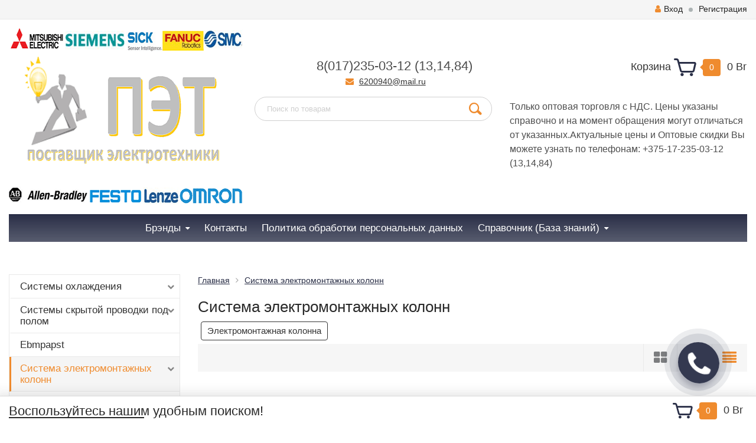

--- FILE ---
content_type: text/html; charset=utf-8
request_url: https://olelectro.by/sistema-elektromontazhnykh-kolonn/
body_size: 41345
content:
<!DOCTYPE html><html lang="ru"><head itemscope itemtype="http://schema.org/WPHeader"><meta http-equiv="Content-Type" content="text/html; charset=utf-8"/><title itemprop="headline">Система электромонтажных колонн</title><meta name="og:title" content="Каталог электротехнической продукции - ПЭТ/Олелектро строй"><meta name="og:description" content="Поставки оборудования для энергетики и промышленной автоматизации."><meta name="og:url" content="https://olelectro.by/"><meta name="og:site_name" content="ПЭТ"><meta name="og:locale" content="ru_RU"><meta name="og:type" content="business.business">

        
    <meta name="description" content=""/><meta http-equiv="X-UA-Compatible" content="IE=Edge"><meta name="google-site-verification" content="MJdN7nQr8FvB0Nclqx9gaGeaptvWuTwiee59ZigPY4U" /><meta name="yandex-verification" content="4f711372cadfac81" /><meta name='wmail-verification' content='0802c4cb25d737c61fce8d7228a81d5a' /><meta name="viewport" content="width=device-width, initial-scale=1" /><link rel="shortcut icon" href="https://olelectro.by/wa-data/public/site/themes/topshop/logo%20olelectro%20(1).ico"><!-- rss --><link rel="alternate" type="application/rss+xml" title="Олэлектро строй ООО" href="https://olelectro.by/blog/rss/"><!-- CSS style--><link rel="stylesheet" href="/wa-data/public/shop/themes/topshop/css/bootstrap.min.css?3.7.0"/><link rel="stylesheet" media="print" onload="this.onload=null;this.removeAttribute('media');" href="/wa-data/public/shop/themes/topshop/css/fonts/fonts.css?3.7.0"/><link rel="stylesheet" href="/wa-data/public/shop/themes/topshop/css/font-express/express.min.css?3.7.0"/><link rel="stylesheet" media="print" onload="this.onload=null;this.removeAttribute('media');" href="/wa-data/public/shop/themes/topshop/css/font-awesome/css/font-awesome.min.css?3.7.0"/><link rel="stylesheet"  href="/wa-data/public/shop/themes/topshop/style-11.css?3.7.0"/><link rel="stylesheet" media="print" onload="this.onload=null;this.removeAttribute('media');" href="/wa-data/public/shop/themes/topshop/user.css?3.7.0"/><script src="/wa-data/public/shop/themes/topshop/js/jquery-1.11.1.min.js" ></script><script src="/wa-content/js/jquery/jquery-migrate-1.2.1.min.js"></script><script src="/wa-data/public/shop/themes/topshop/js/owl.carousel.min.js"></script><script src="/wa-data/public/shop/themes/topshop/js/jquery.scrollTo.js"></script><script src="/wa-content/js/jquery-ui/jquery.ui.core.min.js?v3.7.0"></script><script src="/wa-data/public/shop/themes/topshop/js/jquery.ui.widget.min.js?v3.7.0"></script><script src="/wa-data/public/shop/themes/topshop/js/jquery.ui.mouse.min.js?v3.7.0"></script><script src="/wa-content/js/jquery-ui/jquery.ui.slider.min.js?v3.7.0"></script><script src="/wa-data/public/shop/themes/topshop/js/jquery.cookie.js"></script><script src="/wa-data/public/shop/themes/topshop/js/lazy.load.js?v9.4.3.70"></script><script src="/wa-data/public/shop/themes/topshop/js/jquery.ui.touch-punch.min.js?v9.4.3.70"></script><script src="/wa-data/public/shop/themes/topshop/js/jquery.countdownTimer.min.js?v=3.7.0"></script><script src="/wa-data/public/shop/themes/topshop/shop.js"></script><meta property="og:image" content="https://olelectro.by/wa-data/public/site/логотип%20120.jpg"><!-- plugin hook: 'frontend_head' --><style> :not(.fa):not([class^="icon-"]):not(.re-icon) { font-family: 'Arial', sans-serif !important; } </style><style>.top-line { max-width: 1680px; margin:0 auto; } .container { max-width: 1680px; } body { background-image: url(/wa-data/public/shop/themes/topshop/img/themesettings/bg-18.png);  background-attachment:fixed;  }.review-table table.rating-distribution td .bar .filling, .clone-xs-menu .pages, .xs-menu-overlay .close-block, .xs-menu, ul.compare-diff-all li.selected a, .menu-h, .menu-h-tree,  .thumbnail-catalog .image-block .preview, .mailer-subscribe button[type="submit"], .filter .filter-close, .dialog-window .close-block, .popover { background:#2a2f47; }.popover:after { border-top-color: #2a2f47; }.wa-order-form-wrapper .wa-step-shipping-section .wa-delivery-types-section .wa-types-list .wa-type-wrapper.is-active, .wa-order-form-wrapper .wa-step-payment-section .wa-methods-list.wide .wa-method-wrapper.is-active { background: #2a2f4715 !important; border: 1px solid #2a2f47 !important; }.wa-dropdown.is-opened > .wa-dropdown-toggle::after { border-color: #2a2f47 !important; }.wa-dropdown > .wa-dropdown-area:hover { border-color: #2a2f47 !important; }.menu-h li.smart-menu ul li.smart-menu-header, .scroll-top-wrapper, .menu-h li:hover a:hover, .menu-h-tree li:hover a:hover, .breadcrumbs ul li a, .header .cart-block .icon-red_icon_cart, .bottom-bar .cart-block .icon-red_icon_cart { color:#2a2f47; }.menu-h-tree li:hover:after, .menu-h-tree li:hover > a  { color: #2a2f47 !important; }.write-review a.inline-link { color: #2a2f47;  border: 1px solid #2a2f47; }.scroll-top-wrapper:hover { border: 1px solid #EF8B2E; }/** Background link **/.order-list .id a, .header .phone span.dot, .ui-slider .ui-slider-handle, .thumbnail-catalog .image-block .preview:hover { background:#EF8B2E; }/** Color link **/html:not(.with-touch) .wa-quantity-box .wa-button:not(.is-disabled):hover, .wa-order-form-wrapper .wa-step-shipping-section .wa-delivery-types-section .wa-types-list .wa-type-wrapper.is-active .wa-name a, .wa-order-form-wrapper .wa-step-shipping-section .wa-delivery-types-section .wa-types-list .wa-type-wrapper.is-active .wa-name a:hover, #wa-step-payment-section h3.wa-header:after, #wa-step-region-section h3.wa-header:after, .s-order-page .wa-order-form-wrapper > .wa-form-footer a, .wa-order-cart-wrapper .wa-cart-details .wa-affiliate-section .wa-order-bonus, .wa-comment-section .wa-link, #wa-step-contact-section h3.wa-header:after { color: #EF8B2E !important; }.about-shop .newsblock .media a:hover, .sorting ul .selected a, .menu-h-top li ul li a:hover, .filter .filtergroup:hover .panel-body, .sorting .showtype .active, .sorting ul li a:hover, ul.product-nav li a:hover, ul.product-nav .selected a, .input-group.spinner .input-group-addon a .fa:hover, .footer .fa, .mailer-subscribe .table-cell .icon-email .icon-red_icon_subscribe, .breadcrumbs ul li a:hover, .subcategory .selected a, .menu-h-top li:hover > a, .auth li .fa, .menu-h-top .currency .active a, a, a:hover, .header .phone-under-link a:hover, .header .search .search_button .icon-icon_search, .product .icons-compare-favorite .active .fa, .header .promo .icon-promo, .thumbnail-catalog .image-block .compare-favorite .active .fa, .thumbnail-catalog .name a:hover, .subcategory li a:hover, .subcategory li a:focus, .bottom-bar .fa, .slider-tabs > li:hover, .header .phone-under-link .fa { color:#EF8B2E; }.thumbnail-catalog .image-block .compare-favorite .active a { color: #EF8B2E !important; border-bottom: 1px dotted #EF8B2E !important; }.invert-menu .menu-h a:hover, .invert-menu .menu-h-tree a:hover, .category_description .read-more a { color: #EF8B2E !important; }.invert-menu .menu-h, .invert-menu .menu-h-tree { border-top: 1px solid #2a2f47; border-bottom: 1px solid #2a2f47; }/** Cart **/.header .cart-block .cart-box:after, .header .cart-block .cart-box:before, .bottom-bar .cart-block .cart-box:after, .bottom-bar .cart-block .cart-box:before { border-right-color: #EF8B2E; }.header .cart-block .cart-box {  background: #EF8B2E; border: 4px solid #EF8B2E; }/** Slider **/.slider-tabs li.active { border-bottom: 3px solid #EF8B2E; color: #EF8B2E; }.owl-theme .owl-controls .owl-page.active span, .owl-theme .owl-controls.clickable .owl-page:hover span { background: #EF8B2E; border: 2px solid #EF8B2E; }.bottom-bar .cart-block .cart-box { background: #EF8B2E; border: 4px solid #EF8B2E; }#fancybox-thumbs ul li.active a { border: 1px solid #EF8B2E; }/** Nav bar **/ul.product-nav .selected { border-bottom: 3px solid #EF8B2E; }/** Badge **/.badge.new, .badge.low-price, .badge.bestseller { background: #D2001B; }.pagination > .selected > a, .pagination > .selected > span { background: #EF8B2E !important; }input[type="submit"], button {   background: #e37702; border: 1px solid #e37702; }input[type="submit"]:hover, button:hover {   background: #e38702; border: 1px solid #e38702; }.footer { background: #D0D0D0 !important; }.footer .social a:hover {  border: 1px solid #EF8B2E; background: #EF8B2E; }/** Button hover **/.thumbnail-catalog .image-block .image-bar .inner .active, .catalog-list .inner .section li span { background: #EF8B2E; }.product .options .inline-no-color a.selected { border: 1px solid #2a2f47 !important; }.thumbnail-catalog .image-block .photo-array .fa-angle-right:hover, .thumbnail-catalog .image-block .photo-array .fa-angle-left:hover, .catalog-list .inner .section .header a, .catalog-list .inner .section li a:hover, .hover-active .thumbnail-catalog .name a:hover { color: #EF8B2E; }.btn-primary, .add2cart .btn-primary { background: #e37702 }.thumbnail-catalog .btn-primary:hover, .thumbnail-catalog .btn-primary:focus, .list-catalog .btn-primary:hover, .list-catalog .btn-primary:focus, .text-catalog .btn-primary:hover, .text-catalog .btn-primary:focus { background:#e38702; border-color: #e38702; }.hover-active .thumbnail-catalog .btn-primary:hover, .hover-active .thumbnail-catalog .btn-primary:focus, .add2cart .btn-primary:hover { opacity:1; background: #e38702; }.header .cart-block .popup .btn-primary:hover { border: 1px solid #e38702; background: #e38702; }.review-form-fields p.review-field a.logout, .review-form .review-submit .cancel { border-bottom: 1px dotted #EF8B2E; }.list-catalog .compare-favorite .active a { border-bottom: 1px dotted #EF8B2E !important; color: #EF8B2E  !important; }.list-catalog .compare-favorite .active .fa { color: #EF8B2E  !important; }.cart .cupon, .product .options .inline-no-color a.selected { background: #2a2f47; }.product .options .inline-select a.selected { border: 1px solid #2a2f47; background-color: #2a2f47; }.checkout ul.checkout-options li .rate .price { color: #EF8B2E; }.cart .cupon-text a { color: #EF8B2E; border-bottom: 1px dotted #EF8B2E; }.checkout-block .btn-primary, .cart .checkout-block .btn-primary { background: #e37702; border: 1px solid #e37702; }.cart .checkout-block .btn-primary:hover { opacity:1; background: #e38702; border: 1px solid #e38702; }.hover-active .thumbnail-catalog .image-block .preview:hover { background: #e38702; }.cart .cupon .btn, .main-slider-product li .slider-text .button a { background: #EF8B2E; }.split-catalog li a:hover, .split-catalog li a:focus, .subcategory li a:hover, .subcategory li a:focus { color: #EF8B2E; border-left: 3px solid #EF8B2E; }.subcategory li.selected a { border-left: 3px solid #EF8B2E; }.show-filter { color: #EF8B2E; border: 1px solid #EF8B2E; }.search-blog button { background: #e37702;  }.search-blog button:hover, .search-blog button:focus { background: #e38702; border:1px solid  #e38702; }.one-click input { color:#EF8B2E; border-bottom:1px dotted #EF8B2E; }.one-outstock input { border-bottom:1px dotted #cccccc; }.checkout-block .storequickorder_cart_button { border:1px solid #EF8B2E; color:#EF8B2E; }.filter .filter-name, .filter .filter-name i { color:#2a2f47; }.split-catalog-slide li.selected > a { text-decoration: none; color: #EF8B2E; border-left: 3px solid #EF8B2E; background: #f5f5f5; }.split-catalog-slide li a:hover, .split-catalog-slide li a:focus, .split-catalog-slide li.selected > a { text-decoration: none; color: #EF8B2E; border-left: 3px solid #EF8B2E; background: #f5f5f5; } .thumbnail-catalog .image-block { height: 120px; line-height: 120px; } .thumbnail-catalog .image-block img { max-height: 100px; } .container-menu-h .menu-h { height:47px; } .container-menu-h .menu-h a { font-size:17px !important; }  .menu-h .tree a:after { font-size:13px;}.filter .filter-close, .mailer-subscribe button[type="submit"], .main-slider-product li .slider-text .button a, .xs-menu, .search-blog button, .header .phone span.dot, .menu-h .more a i .count, .category-badge, .hover-active .thumbnail-catalog .image-block .preview:hover, ul.compare-diff-all li.selected a, .badge.new, .checkout-block .btn-primary, .cart .checkout-block .btn-primary, .subcategory-images .image .category-badge, .dialog-window .close-block, .thumbnail-catalog .image-block .preview,.thumbnail-catalog .image-block .preview:hover, input[type="submit"], button, input[type="submit"]:hover, button:hover, .add2cart .btn-primary, .menu-h, .menu-h-tree, .btn, .btn:hover, .preview, .badge, .badge.discount { background-image: -moz-linear-gradient(top, rgba(255,255,255,0) 0%, rgba(255,255,255,0.22) 100%); background-image: -webkit-linear-gradient(top, rgba(255,255,255,0) 0%,rgba(255,255,255,0.22) 100%); background-image: linear-gradient(to bottom, rgba(255,255,255,0) 0%,rgba(255,255,255,0.22) 100%); filter: progid:DXImageTransform.Microsoft.gradient( startColorstr='#00ffffff', endColorstr='#38000000',GradientType=0 ); }</style><meta property="og:type" content="article">
<meta property="og:url" content="https://olelectro.by/sistema-elektromontazhnykh-kolonn/">
<!-- Google Tag Manager -->
<script>(function(w,d,s,l,i){w[l]=w[l]||[];w[l].push({'gtm.start':
new Date().getTime(),event:'gtm.js'});var f=d.getElementsByTagName(s)[0],
j=d.createElement(s),dl=l!='dataLayer'?'&l='+l:'';j.async=true;j.src=
'https://www.googletagmanager.com/gtm.js?id='+i+dl;f.parentNode.insertBefore(j,f);
})(window,document,'script','dataLayer','GTM-MSBLT56B');</script>
<!-- End Google Tag Manager -->


<meta name="google-site-verification" content="xpNnPByS7Ps-IVuhANgisynFyrF1VxSSoA7SjwMDrXo" />
<meta name="yandex-verification" content="c647223e4f220106" />
<meta name="google-site-verification" content="MXZZ6Mkk7xTSPdbzwgZU6dr475ACDCHcGfciEex6elQ" />

<style type="text/css" onload="this.media='print';">#main-slider-product .owl-carousel {display: block;}#main-slider-product .owl-carousel .owl-item:not(:first-child) {display: none;}</style><style type="text/css">.bottom-bar_text {animation: 8s linear 0s infinite alternate move_eye;}@keyframes move_eye {from {background-position: 0% 100%;background-repeat: no-repeat;background-size: 0% 2px;transition: background-size .3s;} to {background-size: 100% 2px;}}.menu-h-tree {position: relative;}@media (max-width: 550px) {.availability {text-align: center;}.text-catalog .table-cell:nth-child(2) {width: 100%;display: flex;justify-content: center;align-items: center;flex-direction: column;text-align: center;}.text-catalog .table-cell:nth-child(4) {width: 100%;}.text-catalog .table-row {display: flex;flex-direction: column;align-items: center;justify-content: center;}.row .lazy-wrapper .container-catalog {display: flex;justify-content: center;width: 100%;}.flexdiscount-product-wrap {width: 100%}}/*кнопка звонка*/.callback-bt {background:#343950;border:2px solid#343950;border-radius:50%;box-shadow:0 8px 10px rgba(56,163,253,0.3);cursor:pointer;height:68px;text-align:center;width:68px;position: fixed;right: 5%;bottom: 10%;z-index: 999;transition:.3s;-webkit-animation:hoverWave linear 1s infinite;animation:hoverWave linear 1s infinite;}.callback-bt .text-call{height:68px;width:68px;border-radius:50%;position:relative;overflow:hidden;}.callback-bt .text-call span {text-align: center;color: #343950;opacity: 0;font-size: 0;position:absolute;right: 4px;top: 22px;line-height: 14px;font-weight: 600;text-transform: uppercase;transition: opacity .3s linear;font-family: 'montserrat', Arial, Helvetica, sans-serif;}.callback-bt .text-call:hover span {opacity: 1;font-size: 11px;}.callback-bt:hover svg {display:none;}.callback-bt:hover {z-index:1;background:#fff;color:transparent;transition:.3s;}.callback-bt:hover svg {color:#343950;font-size:40px;transition:.3s;}.callback-bt svg {color:#fff;font-size:34px;transition:.3s;line-height: 66px;transition: .5s ease-in-out;}.callback-bt svg  {animation: 1200ms ease 0s normal none 1 running shake;animation-iteration-count: infinite;-webkit-animation: 1200ms ease 0s normal none 1 running shake;-webkit-animation-iteration-count: infinite;}@-webkit-keyframes hoverWave {0% {box-shadow:0 8px 10px rgba(52,57,80,0.3),0 0 0 0 rgba(52,57,80, 0.2),0 0 0 0 rgba(52,57,80,0.2)}40% {box-shadow:0 8px 10px rgba(52,57,80,0.3),0 0 0 15px rgba(52,57,80,0.2),0 0 0 0 rgba(52,57,80,0.2)}80% {box-shadow:0 8px 10px rgba(52,57,80,0.3),0 0 0 30px rgba(52,57,80,0),0 0 0 26.7px rgba(52,57,80,0.067)}100% {box-shadow:0 8px 10px rgba(52,57,80,0.3),0 0 0 30px rgba(52,57,80,0),0 0 0 40px rgba(52,57,80,0.0)}}@keyframes hoverWave {0% {box-shadow:0 8px 10px rgba(52,57,80,0.3),0 0 0 0 rgba(52,57,80,0.2),0 0 0 0 rgba(52,57,80,0.2)}40% {box-shadow:0 8px 10px rgba(52,57,80,0.3),0 0 0 15px rgba(52,57,80,0.2),0 0 0 0 rgba(52,57,80,0.2)}80% {box-shadow:0 8px 10px rgba(52,57,80,0.3),0 0 0 30px rgba(52,57,80,0),0 0 0 26.7px rgba(52,57,80,0.067)}100% {box-shadow:0 8px 10px rgba(52,57,80,0.3),0 0 0 30px rgba(52,57,80,0),0 0 0 40px rgba(52,57,80,0.0)}}/* animations icon */@keyframes shake {0% {transform: rotateZ(0deg);-ms-transform: rotateZ(0deg);-webkit-transform: rotateZ(0deg);}10% {transform: rotateZ(-30deg);-ms-transform: rotateZ(-30deg);-webkit-transform: rotateZ(-30deg);}20% {transform: rotateZ(15deg);-ms-transform: rotateZ(15deg);-webkit-transform: rotateZ(15deg);}30% {transform: rotateZ(-10deg);-ms-transform: rotateZ(-10deg);-webkit-transform: rotateZ(-10deg);}40% {transform: rotateZ(7.5deg);-ms-transform: rotateZ(7.5deg);-webkit-transform: rotateZ(7.5deg);}50% {transform: rotateZ(-6deg);-ms-transform: rotateZ(-6deg);-webkit-transform: rotateZ(-6deg);}60% {transform: rotateZ(5deg);-ms-transform: rotateZ(5deg);-webkit-transform: rotateZ(5deg);}70% {transform: rotateZ(-4.28571deg);-ms-transform: rotateZ(-4.28571deg);-webkit-transform: rotateZ(-4.28571deg);}80% {transform: rotateZ(3.75deg);-ms-transform: rotateZ(3.75deg);-webkit-transform: rotateZ(3.75deg);}90% {transform: rotateZ(-3.33333deg);-ms-transform: rotateZ(-3.33333deg);-webkit-transform: rotateZ(-3.33333deg);}100% {transform: rotateZ(0deg);-ms-transform: rotateZ(0deg);-webkit-transform: rotateZ(0deg);}}@-webkit-keyframes shake {0% {transform: rotateZ(0deg);-ms-transform: rotateZ(0deg);-webkit-transform: rotateZ(0deg);}10% {transform: rotateZ(-30deg);-ms-transform: rotateZ(-30deg);-webkit-transform: rotateZ(-30deg);}20% {transform: rotateZ(15deg);-ms-transform: rotateZ(15deg);-webkit-transform: rotateZ(15deg);}30% {transform: rotateZ(-10deg);-ms-transform: rotateZ(-10deg);-webkit-transform: rotateZ(-10deg);}40% {transform: rotateZ(7.5deg);-ms-transform: rotateZ(7.5deg);-webkit-transform: rotateZ(7.5deg);}50% {transform: rotateZ(-6deg);-ms-transform: rotateZ(-6deg);-webkit-transform: rotateZ(-6deg);}60% {transform: rotateZ(5deg);-ms-transform: rotateZ(5deg);-webkit-transform: rotateZ(5deg);}70% {transform: rotateZ(-4.28571deg);-ms-transform: rotateZ(-4.28571deg);-webkit-transform: rotateZ(-4.28571deg);}80% {transform: rotateZ(3.75deg);-ms-transform: rotateZ(3.75deg);-webkit-transform: rotateZ(3.75deg);}90% {transform: rotateZ(-3.33333deg);-ms-transform: rotateZ(-3.33333deg);-webkit-transform: rotateZ(-3.33333deg);}100% {transform: rotateZ(0deg);-ms-transform: rotateZ(0deg);-webkit-transform: rotateZ(0deg);}}/* конец кнопки звонка */</style>
    <link href="/wa-data/public/shop/plugins/belllight/css/belllight.css?v1.4.3-2584194181" rel="stylesheet" />
    <script src="/wa-data/public/shop/plugins/belllight/js/belllight.js?v1.4.3-2584194181"></script></head><body><!-- Google Tag Manager (noscript) --><noscript><iframe src="https://www.googletagmanager.com/ns.html?id=GTM-MSBLT56B"height="0" width="0" style="display:none;visibility:hidden"></iframe></noscript><!-- End Google Tag Manager (noscript) --><div class="bellLight">
    <div class="bellLight__w">
        <div class="bellLight__close">×</div>
        <h2 class="bellLight__h">Заказать обратный звонок</h2>
        <div class="bellLight__bid">
            <form class="bellLight__form" action="">
                <input class="bellLight__input bellLight__input_name" name="bellLight__name" type="text" placeholder="Имя" />
                <input class="bellLight__input bellLight__input_phone" name="bellLight__phone" type="tel" placeholder="Телефон" />
                                <input class="bellLight__submit" type="submit" value="Заказать звонок" />
            </form>
            <div class="bellLight__antispam">55,52,51,49,56,55,49,102,102,102,98,98,54,97,57,54,56,99,54,57,102,52,50,52,102,98,99,53,97,48,101,51</div>
            <div class="bellLight__politika">
                                Нажимая на кнопку, вы даете согласие на обработку своих<br />
персональных данных и соглашаетесь с <a href="#ссылка на политику" target="_blank">политикой конфиденциальности</a>
            </div>
        </div>
        <div class="bellLight__thank">
            <div>
            	Спасибо за оставленную заявку!<br />
Наш оператор свяжется с вами в ближайшее время
            </div>
            <button class="bellLight__button">закрыть</button>
        </div>
    </div>
</div>


<div class="bellLightW"></div>
<script>
    $(function() {
        $.bellLight.init({
            'selector': '.reqCall',
                                                                        'url': '/',
        });
    });
</script><a href="#" class="reqCall"><div type="button" class="callback-bt" id="callback"><div class="text-call"><svg id="Layer_1" data-name="Layer 1" xmlns="http://www.w3.org/2000/svg" viewBox="0 0 512 512"><path d="M0,256C0,114.61,114.61,0,256,0S512,114.63,512,256,397.38,512,256,512,0,397.39,0,256Z" fill="#343950"/><path d="M170,114c5.26,1.33,8.49,5,11.33,9.38,11.22,17.39,22.67,34.64,33.94,52,4.3,6.6,3.91,12.77-1.61,18.38-3.36,3.39-7.34,6.15-11.12,9.1-3.06,2.37-6.38,4.43-9.41,6.87-8.17,6.67-10.68,15.18-7.81,25.31,2.66,9.44,7.76,17.72,12.89,25.94,17,27.16,40.12,47.61,68.62,62a67.56,67.56,0,0,0,11.64,4.31c8.35,2.33,15.37-.17,20.76-6.84,3.05-3.81,5.65-8,8.51-12A98.7,98.7,0,0,1,314,300c6.58-7.42,14.72-8.38,23.09-2.91q23.2,15.16,46.33,30.37c1.77,1.17,3.49,2.46,5.34,3.5,4.5,2.54,7.91,5.93,9.27,11.09v7.2a3,3,0,0,0-.36.72C395,363.13,389,374.72,381,385.29c-3.2,4.21-6.82,8.39-12.37,9.24-9.76,1.44-19.58,3.21-29.39,3.43-34.27.73-65.85-9.28-95.48-25.65-39.86-22-71.79-52.69-96.38-91-15.85-24.67-27-51.26-31.51-80.37-.8-5.1-1.32-10.27-2-15.38,0-6.09,0-12.18,0-18.31.14-.8.36-1.58.49-2.38.78-5.76,1.53-11.51,2.33-17.27.73-5.53,2.77-10.43,7.19-13.92a130,130,0,0,1,13.19-9.58A85.55,85.55,0,0,1,163.33,114Z" fill="#fff" fill-rule="evenodd"/></svg><span>Заказать<br>звонок</span></div></div></a><div id="content"><section class="top-line"><div class="container"><div class="row"><div class="col-lg-7 col-md-6 col-sm-7 hidden-xs-down clone-top-menu" ><ul class="menu-h-top"></ul></div><div class="col-lg-5  col-md-6 col-sm-5 col-xs-12 text-lg-right text-md-right text-xs-center"><ul class="menu-h-top auth"><li class="currency"><a href="#" onClick="return false;"></a><ul><li data-code="BYN" class="currency-change "><a href="#">BYN</a></li><li data-code="RUB" class="currency-change "><a href="#"><img src="/wa-data/public/shop/themes/topshop/img/flag_icon/rus.png" alt="RUB">RUB</a></li><li data-code="USD" class="currency-change "><a href="#"><img src="/wa-data/public/shop/themes/topshop/img/flag_icon/usa.png" alt="USD">USD</a></li><li data-code="Br" class="currency-change "><a href="#">Br</a></li><li data-code="EUR" class="currency-change "><a href="#"><img src="/wa-data/public/shop/themes/topshop/img/flag_icon/eu.png" alt="EUR">EUR</a></li></ul></li><li class="account"><a href="/login/"><i class="fa fa-user"></i>Вход</a></li><li><span></span></li><li><a href="/signup/">Регистрация</a></li></ul></div></div></div></section><section class="container" data-cat-id="4292"><div class="header" style="background-image: none; background: linear-gradient(#11111, #2c1149);"><div class="row to-table"><div class="col-lg-4 col-md-3 text-sm-center text-lg-left text-lg-center text-xs-center to-cell"><div class="logo-fix"><a href="https://olelectro.by"><img width="530" height="300" src="/wa-data/public/shop/themes/topshop/img/logo.png?v1739937315" alt="Олэлектро строй ООО"></a><script type="application/ld+json"> {   "@context": "https://schema.org",   "@type": "ImageObject",   "author": "ООО «Полиэлектроторг»",    "contentUrl": "/wa-data/public/shop/themes/topshop/img/logo.png?v1739937315",   "datePublished": "2025-01-25",   "name": "Олэлектро строй ООО"  }  </script></div></div><div class="col-lg-8 col-md-9 to-cell"><div class="row"><div class="col-lg-7 col-md-7"><div class="phone text-xs-center"><span style="color: #4d4d4d">
<div style="display: flex; justify-content-center; flex-direction: column;">
<div><a style="color: #4d4d4d;" href="tel:+375172350312">8(017)235-03-12</a> (<a style="color: #4d4d4d;" href="tel:+375172350313">13</a>,<a style="color: #4d4d4d;" href="tel:+375172350314">14</a>,<a style="color: #4d4d4d;" href="tel:+375172350384">84</a>) </div>
<span></span>
</div>
</div><div class="phone-under-link  text-sm-center hidden-xs-down"><span class="nobr"><i class="fa fa-envelope"></i> <a href="mailto:6200940@mail.ru">6200940@mail.ru</a></span></div></div><div class="col-lg-5 col-md-5 text-lg-right text-md-right text-sm-center text-xs-center"><div class="cart-block hidden-xs-down"><a href="/cart/"><span class="hidden-lg-down">Корзина</span>  <span class="icon-red_icon_cart"></span> <span class="cart-box cart-count">0</span> <span class="cart-total">0 Br</span></a></div></div></div><div class="row"><div class="col-lg-6 col-md-4" itemscope="" itemtype="https://schema.org/WebSite"><meta itemprop="url" content="https://olelectro.by"><div class="search search-show hidden-xs-down"><form method="get" action="/search/" data-search="/search/" itemprop="potentialAction" itemscope="" itemtype="https://schema.org/SearchAction"><meta itemprop="target" content="/search/?q={query}"><input class="livesearch" id="search" itemprop="query-input" name="query" autocomplete="off" type="text" placeholder="Поиск по товарам" ><button type="submit" class="search_button"><i class="icon-icon_search"></i></button><div class="search-popup"></div></form></div></div><div class="col-lg-6 col-md-8 hidden-sm-down"><p style="color:#4d4d4d;margin-top:20px;"> Только оптовая торговля с НДС. Цены указаны справочно и на момент обращения могут отличаться от указанных.Актуальные цены и Оптовые скидки Вы можете узнать по телефонам: <a style="color: #4d4d4d;" href="tel:+375172350312">+375-17-235-03-12</a> (<a style="color: #4d4d4d;" href="tel:+375172350313">13</a>,<a style="color: #4d4d4d;" href="tel:+375172350314">14</a>,<a style="color: #4d4d4d;" href="tel:+375172350384">84</a>) </p><!--<div class="promo">--><!--    <div class="row">--><!--        <div class="col-lg-4 col-md-4">--><!--            <i class="icon-promo icon-red_promo_1"></i>--><!--            <p>Бесплатная доставка от<br>50 руб.</p>--><!--        </div>--><!--        <div class="col-lg-4  col-md-4">--><!--            <i class="icon-promo icon-red_promo_19"></i>--><!--            <p>Доступные<br>способы<br>оплаты</p>--><!--        </div>--><!--        <div class="col-lg-4  col-md-4">--><!--            <i class="icon-promo icon-red_promo_1"></i>--><!--            <p>Свыше<br>22 500+<br>товаров</p>--><!--        </div>--><!--    </div>--><!--</div>--></div></div></div></div></div></section><div class="container  hidden-md-down"><!-- shop pages --><div class="container-menu-h" itemscope itemtype="http://schema.org/SiteNavigationElement"><ul class="menu-h"><li class="tree"><a href="/ra/" itemprop="url" title="Брэнды" class=""><span itemprop="name">Брэнды</span></a><ul class="menu-v"><li><a href="/ra/Festo/" itemprop="url" title="Festo" class=""><span itemprop="name">Festo</span></a></li><li><a href="/ra/Siemens/" itemprop="url" title="Siemens" class=""><span itemprop="name">Siemens</span></a></li><li><a href="/ra/sick/" itemprop="url" title="Датчики и сенсоры Sick AG от Полиэлектроторг" class=""><span itemprop="name">Датчики и сенсоры Sick AG от Полиэлектроторг</span></a></li><li><a href="/ra/RENISHAW/" itemprop="url" title="RENISHAW" class=""><span itemprop="name">RENISHAW</span></a></li></ul></li><li><a href="/contacts/" itemprop="url" title="Контакты" class=""><span itemprop="name">Контакты</span></a></li><li><a href="/politika-obrabotki-personalnykh-dannykh/" itemprop="url" title="Политика обработки персональных данных" class=""><span itemprop="name">Политика обработки персональных данных</span></a></li><li class="tree"><a href="/spravochnik/" itemprop="url" title="Справочник (База знаний)" class=""><span itemprop="name">Справочник (База знаний)</span></a><ul class="menu-v"><li class="tree"><a href="/spravochnik/elektromagnitnye-mufty/" itemprop="url" title="Электромагнитные муфты" class=""><span itemprop="name">Электромагнитные муфты</span></a><ul class="menu-v"><li><a href="/spravochnik/elektromagnitnye-mufty/mufta-etm-3s---v-sukhoy-srede/" itemprop="url" title="Муфта ЭТМ 3С - в сухой среде" class=""><span itemprop="name">Муфта ЭТМ 3С - в сухой среде</span></a></li><li><a href="/spravochnik/elektromagnitnye-mufty/mufta-etm-2---v-maslyanoy-srede/" itemprop="url" title="Муфта ЭТМ ...2 - в масляной среде" class=""><span itemprop="name">Муфта ЭТМ ...2 - в масляной среде</span></a></li><li><a href="/spravochnik/elektromagnitnye-mufty/mufta-etm-6---tormoznaya-elektromagnitnaya/" itemprop="url" title="Муфта ЭТМ ...6 - тормозная электромагнитная" class=""><span itemprop="name">Муфта ЭТМ ...6 - тормозная электромагнитная</span></a></li><li><a href="/spravochnik/elektromagnitnye-mufty/mufta-etm-1s----v-sukhoy-srede/" itemprop="url" title="Муфта ЭТМ ...1С - .. в &quot;сухой&quot; среде" class=""><span itemprop="name">Муфта ЭТМ ...1С - .. в &quot;сухой&quot; среде</span></a></li><li><a href="/spravochnik/elektromagnitnye-mufty/mufta-etm-5s----v-sukhoy-srede/" itemprop="url" title="Муфта ЭТМ ...5С - .. в &quot;сухой&quot; среде" class=""><span itemprop="name">Муфта ЭТМ ...5С - .. в &quot;сухой&quot; среде</span></a></li><li><a href="/spravochnik/elektromagnitnye-mufty/shchyotkoderzhatel-emshch-2a00/" itemprop="url" title="Щёткодержатель ЭМЩ 2А.00" class=""><span itemprop="name">Щёткодержатель ЭМЩ 2А.00</span></a></li><li><a href="/spravochnik/elektromagnitnye-mufty/seriya-em-mnogodiskovye-friktsionnye-mufty/" itemprop="url" title="Серия ЭМ многодисковые фрикционные муфты" class=""><span itemprop="name">Серия ЭМ многодисковые фрикционные муфты</span></a></li><li><a href="/spravochnik/elektromagnitnye-mufty/elektromagnitnye-mufty-tip-3kl/" itemprop="url" title="Электромагнитные муфты тип 3KL" class=""><span itemprop="name">Электромагнитные муфты тип 3KL</span></a></li><li><a href="/spravochnik/elektromagnitnye-mufty/elektromagnitnye-mufty-tip-kldo/" itemprop="url" title="Электромагнитные муфты тип KLDO" class=""><span itemprop="name">Электромагнитные муфты тип KLDO</span></a></li></ul></li><li class="tree"><a href="/spravochnik/kabeli-i-provoda/" itemprop="url" title="Кабели и провода" class=""><span itemprop="name">Кабели и провода</span></a><ul class="menu-v"><li><a href="/spravochnik/kabeli-i-provoda/provod-nagrevatelnyy-pnsv/" itemprop="url" title="Провод нагревательный ПНСВ" class=""><span itemprop="name">Провод нагревательный ПНСВ</span></a></li><li><a href="/spravochnik/kabeli-i-provoda/provoda-izolirovannye-dlya-vozdushnykh-liniy-peredach-sip-1/" itemprop="url" title="Провода изолированные для воздушных линий передач СИП-1" class=""><span itemprop="name">Провода изолированные для воздушных линий передач СИП-1</span></a></li><li><a href="/spravochnik/kabeli-i-provoda/provoda-i-kabeli-svyazi/" itemprop="url" title="Провода и кабели связи" class=""><span itemprop="name">Провода и кабели связи</span></a></li><li><a href="/spravochnik/kabeli-i-provoda/provoda-silovye-dlya-elektricheskikh-ustanovok/" itemprop="url" title="Провода силовые для электрических установок" class=""><span itemprop="name">Провода силовые для электрических установок</span></a></li><li><a href="/spravochnik/kabeli-i-provoda/shnury-s-paralelnymi-mednymi-zhilami-shvvp-shvvpn/" itemprop="url" title="Шнуры с паралельными медными жилами ШВВП, ШВВПн" class=""><span itemprop="name">Шнуры с паралельными медными жилами ШВВП, ШВВПн</span></a></li><li><a href="/spravochnik/kabeli-i-provoda/provoda-so-skruchennymi-mednymi-zhilami-pvs-pvsn/" itemprop="url" title="Провода со скрученными медными жилами ПВС, ПВСн" class=""><span itemprop="name">Провода со скрученными медными жилами ПВС, ПВСн</span></a></li><li><a href="/spravochnik/kabeli-i-provoda/pv-3-pugv-provod-s-mednoy-zhiloy-s-izolyatsiey-iz-pvkh-plastikata-povyshennoy-gibkosti/" itemprop="url" title="ПВ-3 (ПуГВ) провод с медной жилой с изоляцией из ПВХ пластиката, повышенной гибкости" class=""><span itemprop="name">ПВ-3 (ПуГВ) провод с медной жилой с изоляцией из ПВХ пластиката, повышенной гибкости</span></a></li><li><a href="/spravochnik/kabeli-i-provoda/provod-s-mednoy-zhiloy-pv-1/" itemprop="url" title="Провод с медной жилой ПВ-1" class=""><span itemprop="name">Провод с медной жилой ПВ-1</span></a></li><li><a href="/spravochnik/kabeli-i-provoda/kabeli-kontrolnye-kvvg-kvvgng-kvvg-t-kvvgng-t-akvvg-akvvgng-akvvgng-t/" itemprop="url" title="Кабели контрольные КВВГ, КВВГнг, КВВГ-Т, КВВГнг-Т, АКВВГ, АКВВГнг, АКВВГнг-Т" class=""><span itemprop="name">Кабели контрольные КВВГ, КВВГнг, КВВГ-Т, КВВГнг-Т, АКВВГ, АКВВГнг, АКВВГнг-Т</span></a></li><li><a href="/spravochnik/kabeli-i-provoda/kabeli-dlya-nestatsionarnoy-prokladki-kg/" itemprop="url" title="Кабели для нестационарной прокладки КГ" class=""><span itemprop="name">Кабели для нестационарной прокладки КГ</span></a></li><li><a href="/spravochnik/kabeli-i-provoda/silovoy-kabel-nym-j-nym-0/" itemprop="url" title="Силовой кабель NYM-J, NYM-0" class=""><span itemprop="name">Силовой кабель NYM-J, NYM-0</span></a></li><li><a href="/spravochnik/kabeli-i-provoda/silovye-kabeli-vbbshv-vbbshng/" itemprop="url" title="Силовые кабели ВБбШв, ВБбШнг" class=""><span itemprop="name">Силовые кабели ВБбШв, ВБбШнг</span></a></li><li><a href="/spravochnik/kabeli-i-provoda/silovoy-kabel-avvg/" itemprop="url" title="Силовой кабель АВВГ" class=""><span itemprop="name">Силовой кабель АВВГ</span></a></li><li><a href="/spravochnik/kabeli-i-provoda/silovye-kabeli-vvg-vvgng/" itemprop="url" title="Силовые кабели ВВГ, ВВГнг" class=""><span itemprop="name">Силовые кабели ВВГ, ВВГнг</span></a></li><li><a href="/spravochnik/kabeli-i-provoda/silovye-kabeli-vvgng-ls-avvgng-ls/" itemprop="url" title="Силовые кабели ВВГнг-LS, АВВГнг-LS" class=""><span itemprop="name">Силовые кабели ВВГнг-LS, АВВГнг-LS</span></a></li><li><a href="/spravochnik/kabeli-i-provoda/silovye-kabeli-avbbshv-avbbshng/" itemprop="url" title="Силовые кабели АВБбШв, АВБбШнг" class=""><span itemprop="name">Силовые кабели АВБбШв, АВБбШнг</span></a></li></ul></li><li class="tree"><a href="/spravochnik/lampy/" itemprop="url" title="Лампы" class=""><span itemprop="name">Лампы</span></a><ul class="menu-v"><li><a href="/spravochnik/lampy/lampy-drl-drv/" itemprop="url" title="Лампы ДРЛ, ДРВ" class=""><span itemprop="name">Лампы ДРЛ, ДРВ</span></a></li><li><a href="/spravochnik/lampy/lampy-dnat-dri/" itemprop="url" title="Лампы ДНАТ, ДРИ" class=""><span itemprop="name">Лампы ДНАТ, ДРИ</span></a></li><li><a href="/spravochnik/lampy/lampy-kvartsevo-galogennye/" itemprop="url" title="Лампы кварцево галогенные" class=""><span itemprop="name">Лампы кварцево галогенные</span></a></li><li><a href="/spravochnik/lampy/lampy-kompaktnye/" itemprop="url" title="Лампы компактные" class=""><span itemprop="name">Лампы компактные</span></a></li><li><a href="/spravochnik/lampy/lampy-lyuminestsentnye/" itemprop="url" title="Лампы люминесцентные" class=""><span itemprop="name">Лампы люминесцентные</span></a></li><li><a href="/spravochnik/lampy/lampy-nakalivaniya/" itemprop="url" title="Лампы накаливания" class=""><span itemprop="name">Лампы накаливания</span></a></li><li><a href="/spravochnik/lampy/lampy-energosberegayushchie/" itemprop="url" title="Лампы энергосберегающие" class=""><span itemprop="name">Лампы энергосберегающие</span></a></li></ul></li><li class="tree"><a href="/spravochnik/svetilniki/" itemprop="url" title="Светильники" class=""><span itemprop="name">Светильники</span></a><ul class="menu-v"><li><a href="/spravochnik/svetilniki/ulichnyy-svetodiodnyy-fonar-ocr-75-03/" itemprop="url" title="Уличный светодиодный фонарь OCR 75-03" class=""><span itemprop="name">Уличный светодиодный фонарь OCR 75-03</span></a></li><li><a href="/spravochnik/svetilniki/svetilniki-dlya-zhkkh/" itemprop="url" title="Светильники для ЖКХ" class=""><span itemprop="name">Светильники для ЖКХ</span></a></li><li><a href="/spravochnik/svetilniki/promyshlennyy-svetilnik-ihb200-04/" itemprop="url" title="Промышленный светильник IHB200-04" class=""><span itemprop="name">Промышленный светильник IHB200-04</span></a></li><li><a href="/spravochnik/svetilniki/ofisno-administrativnoe-osveshchenie/" itemprop="url" title="Офисно-административное освещение" class=""><span itemprop="name">Офисно-административное освещение</span></a></li><li><a href="/spravochnik/svetilniki/svetilnik-dvo-13-lyumsvet-led-vstraivaemyy-v-podvesnye-yacheistye-potolki/" itemprop="url" title="Светильник ДВО-13 Люмсвет LED встраиваемый в подвесные ячеистые потолки" class=""><span itemprop="name">Светильник ДВО-13 Люмсвет LED встраиваемый в подвесные ячеистые потолки</span></a></li><li><a href="/spravochnik/svetilniki/svetilnik-aysberg-led/" itemprop="url" title="Светильник Айсберг LED" class=""><span itemprop="name">Светильник Айсберг LED</span></a></li><li><a href="/spravochnik/svetilniki/svetodiodnyy-potolochnyy-svetilnik-quadro-led/" itemprop="url" title="Светодиодный потолочный светильник Quadro LED" class=""><span itemprop="name">Светодиодный потолочный светильник Quadro LED</span></a></li><li><a href="/spravochnik/svetilniki/lyuminestsentnyy-svetilnik-lpo-71-verona/" itemprop="url" title="Люминесцентный светильник ЛПО-71 Верона" class=""><span itemprop="name">Люминесцентный светильник ЛПО-71 Верона</span></a></li><li><a href="/spravochnik/svetilniki/svetilnik-lyuminestsentnyy-lpo-71-opal/" itemprop="url" title="Светильник люминесцентный ЛПО-71 Опал" class=""><span itemprop="name">Светильник люминесцентный ЛПО-71 Опал</span></a></li><li><a href="/spravochnik/svetilniki/cvetilnik-lyuministsentnyy-lpo-71-astra/" itemprop="url" title="Cветильник люминисцентный ЛПО-71 Астра" class=""><span itemprop="name">Cветильник люминисцентный ЛПО-71 Астра</span></a></li><li><a href="/spravochnik/svetilniki/svetilniki-zhtu-serii-01/" itemprop="url" title="Светильники ЖТУ серии 01" class=""><span itemprop="name">Светильники ЖТУ серии 01</span></a></li><li><a href="/spravochnik/svetilniki/svetilniki-ulichnye-zhku-01/" itemprop="url" title="Светильники уличные ЖКУ 01" class=""><span itemprop="name">Светильники уличные ЖКУ 01</span></a></li><li><a href="/spravochnik/svetilniki/svetilniki-rku-serii-01/" itemprop="url" title="Светильники РКУ серии 01" class=""><span itemprop="name">Светильники РКУ серии 01</span></a></li><li><a href="/spravochnik/svetilniki/svetilnik-vzryvozashchishchennyy-rsp-02-160-001-vzg-200-ukhl2-1yexdiibt4/" itemprop="url" title="Светильник взрывозащищенный РСП 02-160-001 (ВЗГ-200) УХЛ2 1ЕxdIIBT4" class=""><span itemprop="name">Светильник взрывозащищенный РСП 02-160-001 (ВЗГ-200) УХЛ2 1ЕxdIIBT4</span></a></li><li><a href="/spravochnik/svetilniki/svetilnik-vzryvozashchishchennyy-podvesnoy-proizvodstvennyy-nsp03-300-001n4b-300/" itemprop="url" title="Светильник взрывозащищенный подвесной производственный НСП03-300-001(Н4Б-300)" class=""><span itemprop="name">Светильник взрывозащищенный подвесной производственный НСП03-300-001(Н4Б-300)</span></a></li><li><a href="/spravochnik/svetilniki/svetilnik-vzryvozashchishchennyy-podvesnoy-proizvodstvennyy-nsp02-200-001-vzg-200-ukhl2/" itemprop="url" title="Светильник взрывозащищенный подвесной производственный НСП02-200-001 (ВЗГ-200) УХЛ2" class=""><span itemprop="name">Светильник взрывозащищенный подвесной производственный НСП02-200-001 (ВЗГ-200) УХЛ2</span></a></li><li><a href="/spravochnik/svetilniki/svetilnik-vzryvozashchishchennyy-fsp-02-40-001-vzg-200-ukhl4/" itemprop="url" title="Светильник взрывозащищенный ФСП 02-40-001 (ВЗГ-200) УХЛ4" class=""><span itemprop="name">Светильник взрывозащищенный ФСП 02-40-001 (ВЗГ-200) УХЛ4</span></a></li><li><a href="/spravochnik/svetilniki/vzryvozashchishchennyy-svetilnik-lpp-05uex-2kh36-025-vatra/" itemprop="url" title="Взрывозащищенный светильник ЛПП 05УEx-2х36-025 Ватра" class=""><span itemprop="name">Взрывозащищенный светильник ЛПП 05УEx-2х36-025 Ватра</span></a></li><li><a href="/spravochnik/svetilniki/svetilnik-fsp-69-26-001-s-resh-s-otrazh-vzryvozashch/" itemprop="url" title="Светильник ФСП 69-26-001 с реш. с отраж. взрывозащ." class=""><span itemprop="name">Светильник ФСП 69-26-001 с реш. с отраж. взрывозащ.</span></a></li><li><a href="/spravochnik/svetilniki/svetilnik-lyuminestsentnyy-lvo-13-opal/" itemprop="url" title="Светильник люминесцентный ЛВО-13 Опал" class=""><span itemprop="name">Светильник люминесцентный ЛВО-13 Опал</span></a></li><li><a href="/spravochnik/svetilniki/svetilnik-lvo-13-opal-grilyato/" itemprop="url" title="Светильник ЛВО-13 Опал-Грильято" class=""><span itemprop="name">Светильник ЛВО-13 Опал-Грильято</span></a></li><li><a href="/spravochnik/svetilniki/vstraivaemyy-svetilnik-lvo-13-milano-grilyato/" itemprop="url" title="Встраиваемый светильник ЛВО-13 Милано-Грильято" class=""><span itemprop="name">Встраиваемый светильник ЛВО-13 Милано-Грильято</span></a></li><li><a href="/spravochnik/svetilniki/svetilnik-lyumsvet-lvo-13-astra/" itemprop="url" title="Cветильник Люмсвет ЛВО-13 Астра" class=""><span itemprop="name">Cветильник Люмсвет ЛВО-13 Астра</span></a></li><li><a href="/spravochnik/svetilniki/svetilnik-dvo-13-lyumsvet-led/" itemprop="url" title="Светильник ДВО-13 Люмсвет LED" class=""><span itemprop="name">Светильник ДВО-13 Люмсвет LED</span></a></li><li><a href="/spravochnik/svetilniki/lyuministsentnyy-svetilnik-lpo-71-wing/" itemprop="url" title="Люминисцентный светильник ЛПО-71 Wing" class=""><span itemprop="name">Люминисцентный светильник ЛПО-71 Wing</span></a></li><li><a href="/spravochnik/svetilniki/svetilnik-aysberg-t8/" itemprop="url" title="Светильник Айсберг Т8" class=""><span itemprop="name">Светильник Айсберг Т8</span></a></li></ul></li><li class="tree"><a href="/spravochnik/prozhektory/" itemprop="url" title="Прожекторы" class=""><span itemprop="name">Прожекторы</span></a><ul class="menu-v"><li><a href="/spravochnik/prozhektory/prozhektor-svetodiodnyy-jazzway-pfl-smd-70wcwgr-5810lm/" itemprop="url" title="Прожектор светодиодный JazzWay PFL-SMD-70w/CW/GR 5810лм" class=""><span itemprop="name">Прожектор светодиодный JazzWay PFL-SMD-70w/CW/GR 5810лм</span></a></li><li><a href="/spravochnik/prozhektory/prozhektor-navigator-94-611-nfl-sh1-500-r7sbl-io-500vt-chernyy-s-datchikom-dvizheniya/" itemprop="url" title="Прожектор Navigator 94 611 NFL-SH1-500-R7s/BL (ИО 500вт черный с датчиком движения)" class=""><span itemprop="name">Прожектор Navigator 94 611 NFL-SH1-500-R7s/BL (ИО 500вт черный с датчиком движения)</span></a></li><li><a href="/spravochnik/prozhektory/prozhektor-io-01-1000-ip55-eletekh-1040200056/" itemprop="url" title="Прожектор ИО 01-1000 IP55 Элетех 1040200056" class=""><span itemprop="name">Прожектор ИО 01-1000 IP55 Элетех 1040200056</span></a></li><li><a href="/spravochnik/prozhektory/prozhektor-flio-500-cher-ip54-iek-lpi01-1-0500-k02/" itemprop="url" title="Прожектор FL(ИО) 500 чер. IP54 ИЭК LPI01-1-0500-K02" class=""><span itemprop="name">Прожектор FL(ИО) 500 чер. IP54 ИЭК LPI01-1-0500-K02</span></a></li></ul></li><li class="tree"><a href="/spravochnik/shchitovoe-oborudovanie-i-avtomatika/" itemprop="url" title="Щитовое оборудование и автоматика" class=""><span itemprop="name">Щитовое оборудование и автоматика</span></a><ul class="menu-v"><li><a href="/spravochnik/shchitovoe-oborudovanie-i-avtomatika/ustanovochnye-izdeliya/" itemprop="url" title="Установочные изделия" class=""><span itemprop="name">Установочные изделия</span></a></li><li><a href="/spravochnik/shchitovoe-oborudovanie-i-avtomatika/yashchiki-i-rubilniki/" itemprop="url" title="Ящики и рубильники" class=""><span itemprop="name">Ящики и рубильники</span></a></li><li><a href="/spravochnik/shchitovoe-oborudovanie-i-avtomatika/yashchiki-upravleniya-osveshcheniem-yauo/" itemprop="url" title="Ящики управления освещением ЯУО" class=""><span itemprop="name">Ящики управления освещением ЯУО</span></a></li><li><a href="/spravochnik/shchitovoe-oborudovanie-i-avtomatika/yashchiki-silovye-yarp-yarv-yavz-i-ya8/" itemprop="url" title="Ящики силовые ЯРП, ЯРВ, ЯВЗ и Я8" class=""><span itemprop="name">Ящики силовые ЯРП, ЯРВ, ЯВЗ и Я8</span></a></li><li><a href="/spravochnik/shchitovoe-oborudovanie-i-avtomatika/yashchiki-upravleniya-serii-ya5000/" itemprop="url" title="Ящики управления серии Я5000" class=""><span itemprop="name">Ящики управления серии Я5000</span></a></li><li><a href="/spravochnik/shchitovoe-oborudovanie-i-avtomatika/yashchik-s-ponizhayushchim-transformatorom-yatp-025/" itemprop="url" title="Ящик с понижающим трансформатором ЯТП-0,25" class=""><span itemprop="name">Ящик с понижающим трансформатором ЯТП-0,25</span></a></li><li><a href="/spravochnik/shchitovoe-oborudovanie-i-avtomatika/avtomaticheskiy-vyklyuchatel-va-47-63/" itemprop="url" title="Автоматический выключатель ВА 47-63" class=""><span itemprop="name">Автоматический выключатель ВА 47-63</span></a></li><li><a href="/spravochnik/shchitovoe-oborudovanie-i-avtomatika/avtomaticheskie-vyklyuchateli-va-47n/" itemprop="url" title="Автоматические выключатели ВА 47+N" class=""><span itemprop="name">Автоматические выключатели ВА 47+N</span></a></li><li><a href="/spravochnik/shchitovoe-oborudovanie-i-avtomatika/avtomaticheskie-vyklyuchateli-va-47-100/" itemprop="url" title="Автоматические выключатели ВА 47-100" class=""><span itemprop="name">Автоматические выключатели ВА 47-100</span></a></li><li><a href="/spravochnik/shchitovoe-oborudovanie-i-avtomatika/vvodno-raspredelitelnye-ustroystva-vru/" itemprop="url" title="Вводно-распределительные устройства (ВРУ)" class=""><span itemprop="name">Вводно-распределительные устройства (ВРУ)</span></a></li><li><a href="/spravochnik/shchitovoe-oborudovanie-i-avtomatika/ustroystvo-zashchitnogo-otklyucheniya-uzo/" itemprop="url" title="Устройство защитного отключения (УЗО)" class=""><span itemprop="name">Устройство защитного отключения (УЗО)</span></a></li><li><a href="/spravochnik/shchitovoe-oborudovanie-i-avtomatika/ustroystva-vvodno-raspredelitelnye-serii-shchur-7/" itemprop="url" title="Устройства вводно-распределительные серии ЩУР-7" class=""><span itemprop="name">Устройства вводно-распределительные серии ЩУР-7</span></a></li><li><a href="/spravochnik/shchitovoe-oborudovanie-i-avtomatika/ustroystvo-etazhnoe-raspredelitelnoe-modulnoe-sektsionnoe-uerms/" itemprop="url" title="Устройство этажное распределительное модульное секционное УЭРМС" class=""><span itemprop="name">Устройство этажное распределительное модульное секционное УЭРМС</span></a></li><li><a href="/spravochnik/shchitovoe-oborudovanie-i-avtomatika/transformatory-napryazheniya/" itemprop="url" title="Трансформаторы напряжения" class=""><span itemprop="name">Трансформаторы напряжения</span></a></li><li><a href="/spravochnik/shchitovoe-oborudovanie-i-avtomatika/shkafy-zazemleniya-shz-vli-04kv-ustroystva-zazemleniya-uz-vli-038/" itemprop="url" title="Шкафы заземления ШЗ-ВЛИ-0,4кВ (Устройства заземления УЗ-ВЛИ-0,38)" class=""><span itemprop="name">Шкафы заземления ШЗ-ВЛИ-0,4кВ (Устройства заземления УЗ-ВЛИ-0,38)</span></a></li><li><a href="/spravochnik/shchitovoe-oborudovanie-i-avtomatika/shkafy-upravleniya-sistemami-otopleniya-i-goryachego-vodosnabzheniya-shu-r/" itemprop="url" title="Шкафы управления системами отопления и горячего водоснабжения ШУ-Р" class=""><span itemprop="name">Шкафы управления системами отопления и горячего водоснабжения ШУ-Р</span></a></li><li><a href="/spravochnik/shchitovoe-oborudovanie-i-avtomatika/shkafy-upravleniya-tekhnologicheskimi-protsessami-shu-tp/" itemprop="url" title="Шкафы управления технологическими процессами ШУ-ТП" class=""><span itemprop="name">Шкафы управления технологическими процессами ШУ-ТП</span></a></li><li><a href="/spravochnik/shchitovoe-oborudovanie-i-avtomatika/shkafy-raspredelitelnye-silovye-shr-11-i-shrs-1/" itemprop="url" title="Шкафы распределительные силовые ШР-11 и ШРС-1" class=""><span itemprop="name">Шкафы распределительные силовые ШР-11 и ШРС-1</span></a></li><li><a href="/spravochnik/shchitovoe-oborudovanie-i-avtomatika/shkafy-naruzhnogo-osveshcheniya-shno/" itemprop="url" title="Шкафы наружного освещения ШНО" class=""><span itemprop="name">Шкафы наружного освещения ШНО</span></a></li><li><a href="/spravochnik/shchitovoe-oborudovanie-i-avtomatika/shkaf-operativnogo-toka-shot/" itemprop="url" title="Шкаф оперативного тока ШОТ" class=""><span itemprop="name">Шкаф оперативного тока ШОТ</span></a></li><li><a href="/spravochnik/shchitovoe-oborudovanie-i-avtomatika/shkaf-avtomaticheskogo-vklyucheniya-rezerva-avr/" itemprop="url" title="Шкаф автоматического включения резерва АВР" class=""><span itemprop="name">Шкаф автоматического включения резерва АВР</span></a></li><li><a href="/spravochnik/shchitovoe-oborudovanie-i-avtomatika/shchity-etazhnye-serii-shchur-8/" itemprop="url" title="Щиты этажные серии ЩУР-8" class=""><span itemprop="name">Щиты этажные серии ЩУР-8</span></a></li><li><a href="/spravochnik/shchitovoe-oborudovanie-i-avtomatika/shchity-upravleniya-i-avtomatiki-serii-shchur-4/" itemprop="url" title="Щиты управления и автоматики серии ЩУР-4" class=""><span itemprop="name">Щиты управления и автоматики серии ЩУР-4</span></a></li><li><a href="/spravochnik/shchitovoe-oborudovanie-i-avtomatika/shchity-s-montazhnoy-panelyu-shchmp/" itemprop="url" title="Щиты с монтажной панелью ЩМП" class=""><span itemprop="name">Щиты с монтажной панелью ЩМП</span></a></li><li><a href="/spravochnik/shchitovoe-oborudovanie-i-avtomatika/shchity-i-boksy-pod-schetchiki-i-avtomaty/" itemprop="url" title="Щиты и боксы под счетчики и автоматы" class=""><span itemprop="name">Щиты и боксы под счетчики и автоматы</span></a></li><li><a href="/spravochnik/shchitovoe-oborudovanie-i-avtomatika/shchity-avariynogo-osveshcheniya-shchao/" itemprop="url" title="Щиты аварийного освещения ЩАО" class=""><span itemprop="name">Щиты аварийного освещения ЩАО</span></a></li><li><a href="/spravochnik/shchitovoe-oborudovanie-i-avtomatika/shchitki-vvodno-raspredelitelnye-serii-shchur-1/" itemprop="url" title="Щитки вводно-распределительные серии ЩУР-1" class=""><span itemprop="name">Щитки вводно-распределительные серии ЩУР-1</span></a></li><li><a href="/spravochnik/shchitovoe-oborudovanie-i-avtomatika/shchitki-dlya-zhilykh-pomeshcheniy-i-individualnykh-stroeniy-serii-shchur-9/" itemprop="url" title="Щитки для жилых помещений и индивидуальных строений серии ЩУР-9" class=""><span itemprop="name">Щитки для жилых помещений и индивидуальных строений серии ЩУР-9</span></a></li><li><a href="/spravochnik/shchitovoe-oborudovanie-i-avtomatika/shchitki-raspredelitelnye-serii-shchur-5/" itemprop="url" title="Щитки распределительные серии ЩУР-5" class=""><span itemprop="name">Щитки распределительные серии ЩУР-5</span></a></li><li><a href="/spravochnik/shchitovoe-oborudovanie-i-avtomatika/shchitki-dlya-khozyaystvennykh-postroek-serii-shchur-2/" itemprop="url" title="Щитки для хозяйственных построек серии ЩУР-2" class=""><span itemprop="name">Щитки для хозяйственных построек серии ЩУР-2</span></a></li><li><a href="/spravochnik/shchitovoe-oborudovanie-i-avtomatika/shchity-etazhnye-shche/" itemprop="url" title="Щиты этажные ЩЭ" class=""><span itemprop="name">Щиты этажные ЩЭ</span></a></li><li><a href="/spravochnik/shchitovoe-oborudovanie-i-avtomatika/shchitok-osvetitelnyy-shcho/" itemprop="url" title="Щиток осветительный ЩО" class=""><span itemprop="name">Щиток осветительный ЩО</span></a></li><li><a href="/spravochnik/shchitovoe-oborudovanie-i-avtomatika/shchitki-osvetitelnye-serii-shchur-6/" itemprop="url" title="Щитки осветительные серии ЩУР-6" class=""><span itemprop="name">Щитки осветительные серии ЩУР-6</span></a></li><li><a href="/spravochnik/shchitovoe-oborudovanie-i-avtomatika/shchity-silovye-serii-shchur-3/" itemprop="url" title="Щиты силовые серии ЩУР-3" class=""><span itemprop="name">Щиты силовые серии ЩУР-3</span></a></li><li><a href="/spravochnik/shchitovoe-oborudovanie-i-avtomatika/schetchiki-elektroenergii-odnofaznyy-mirtyek-1-by-560a/" itemprop="url" title="Счетчики электроэнергии однофазный &quot;МИРТЕК-1-BY&quot; 5(60)A" class=""><span itemprop="name">Счетчики электроэнергии однофазный &quot;МИРТЕК-1-BY&quot; 5(60)A</span></a></li><li><a href="/spravochnik/shchitovoe-oborudovanie-i-avtomatika/trekhfaznye-transformatory-dlya-meditsiny-trt/" itemprop="url" title="Трехфазные трансформаторы для медицины ТРТ" class=""><span itemprop="name">Трехфазные трансформаторы для медицины ТРТ</span></a></li><li><a href="/spravochnik/shchitovoe-oborudovanie-i-avtomatika/promyshlennye-odnofaznye-transformatory-tro/" itemprop="url" title="Промышленные однофазные трансформаторы ТРО" class=""><span itemprop="name">Промышленные однофазные трансформаторы ТРО</span></a></li><li><a href="/spravochnik/shchitovoe-oborudovanie-i-avtomatika/punkty-raspredelitelnye-pr-11/" itemprop="url" title="Пункты распределительные ПР-11" class=""><span itemprop="name">Пункты распределительные ПР-11</span></a></li><li><a href="/spravochnik/shchitovoe-oborudovanie-i-avtomatika/predokhraniteli/" itemprop="url" title="Предохранители" class=""><span itemprop="name">Предохранители</span></a></li><li><a href="/spravochnik/shchitovoe-oborudovanie-i-avtomatika/posty-upravleniya/" itemprop="url" title="Посты управления" class=""><span itemprop="name">Посты управления</span></a></li><li><a href="/spravochnik/shchitovoe-oborudovanie-i-avtomatika/paneli-raspredelitelnykh-shchitov-shcho-70/" itemprop="url" title="Панели распределительных щитов ЩО 70" class=""><span itemprop="name">Панели распределительных щитов ЩО 70</span></a></li><li><a href="/spravochnik/shchitovoe-oborudovanie-i-avtomatika/kontaktory-i-puskateli/" itemprop="url" title="Контакторы и пускатели" class=""><span itemprop="name">Контакторы и пускатели</span></a></li><li><a href="/spravochnik/shchitovoe-oborudovanie-i-avtomatika/komandokontrollery-serii-kkt/" itemprop="url" title="Командоконтроллеры серии ККТ" class=""><span itemprop="name">Командоконтроллеры серии ККТ</span></a></li></ul></li><li class="tree"><a href="/spravochnik/lotki-truby-i-koroba-dlya-prokladki-kabelya/" itemprop="url" title="Лотки, трубы и короба для прокладки кабеля" class=""><span itemprop="name">Лотки, трубы и короба для прокладки кабеля</span></a><ul class="menu-v"><li><a href="/spravochnik/lotki-truby-i-koroba-dlya-prokladki-kabelya/truby-dlya-prokladki-kabelya/" itemprop="url" title="Трубы для прокладки кабеля" class=""><span itemprop="name">Трубы для прокладки кабеля</span></a></li><li><a href="/spravochnik/lotki-truby-i-koroba-dlya-prokladki-kabelya/rz-tskh/" itemprop="url" title="РЗ-ЦХ" class=""><span itemprop="name">РЗ-ЦХ</span></a></li><li><a href="/spravochnik/lotki-truby-i-koroba-dlya-prokladki-kabelya/metallorukav-rz-ts/" itemprop="url" title="Металлорукав РЗ-Ц" class=""><span itemprop="name">Металлорукав РЗ-Ц</span></a></li><li><a href="/spravochnik/lotki-truby-i-koroba-dlya-prokladki-kabelya/lotki-metallicheskie/" itemprop="url" title="Лотки металлические" class=""><span itemprop="name">Лотки металлические</span></a></li></ul></li><li class="tree"><a href="/spravochnik/khimicheskie-nasosy-tipa-kh/" itemprop="url" title="Химические насосы типа Х" class=""><span itemprop="name">Химические насосы типа Х</span></a><ul class="menu-v"><li><a href="/spravochnik/khimicheskie-nasosy-tipa-kh/khimicheskie-nasosy-kh200-150-315-kh200-150-315a/" itemprop="url" title="Химические насосы Х200-150-315 (Х200-150-315а)" class=""><span itemprop="name">Химические насосы Х200-150-315 (Х200-150-315а)</span></a></li><li><a href="/spravochnik/khimicheskie-nasosy-tipa-kh/khimicheskiy-nasos-kh-200-150-500-kh-200-150-500a-kh-200-150-500b/" itemprop="url" title="Химический насос Х 200-150-500 (Х 200-150-500а, Х 200-150-500б)" class=""><span itemprop="name">Химический насос Х 200-150-500 (Х 200-150-500а, Х 200-150-500б)</span></a></li><li><a href="/spravochnik/khimicheskie-nasosy-tipa-kh/khimicheskie-nasosy-kh80-50-200-kh80-50-200a/" itemprop="url" title="Химические насосы Х80-50-200 (Х80-50-200а)" class=""><span itemprop="name">Химические насосы Х80-50-200 (Х80-50-200а)</span></a></li><li><a href="/spravochnik/khimicheskie-nasosy-tipa-kh/khimicheskie-nasosy-kh50-32-125/" itemprop="url" title="Химические насосы Х50-32-125" class=""><span itemprop="name">Химические насосы Х50-32-125</span></a></li><li><a href="/spravochnik/khimicheskie-nasosy-tipa-kh/nasos-khimicheskiy-kh100-65-250-kh100-65-250a/" itemprop="url" title="Насос химический Х100-65-250 (Х100-65-250а)" class=""><span itemprop="name">Насос химический Х100-65-250 (Х100-65-250а)</span></a></li><li><a href="/spravochnik/khimicheskie-nasosy-tipa-kh/nasos-khimicheskiy-kh80-65-160-kh80-65-160a-kh80-65-160b/" itemprop="url" title="Насос химический Х80-65 160 (Х80-65 160а, Х80-65 160б)" class=""><span itemprop="name">Насос химический Х80-65 160 (Х80-65 160а, Х80-65 160б)</span></a></li><li><a href="/spravochnik/khimicheskie-nasosy-tipa-kh/nasos-khimicheskiy-kh65-50-160-kh65-50-160a/" itemprop="url" title="Насос химический Х65-50-160 (Х65-50-160а)" class=""><span itemprop="name">Насос химический Х65-50-160 (Х65-50-160а)</span></a></li><li><a href="/spravochnik/khimicheskie-nasosy-tipa-kh/nasos-khimicheskiy-kh-100-65-315/" itemprop="url" title="Насос химический Х 100-65-315" class=""><span itemprop="name">Насос химический Х 100-65-315</span></a></li><li><a href="/spravochnik/khimicheskie-nasosy-tipa-kh/nasos-khimicheskiy-kh-100-65-200-kh-100-65-200a/" itemprop="url" title="Насос химический Х 100-65-200 (Х 100-65-200а)" class=""><span itemprop="name">Насос химический Х 100-65-200 (Х 100-65-200а)</span></a></li><li><a href="/spravochnik/khimicheskie-nasosy-tipa-kh/nasos-khimicheskiy-1kh250-200-500-1kh250-200-500a-1kh250-200-500b/" itemprop="url" title="Насос химический 1Х250-200-500 (1Х250-200-500а, 1Х250-200-500б)" class=""><span itemprop="name">Насос химический 1Х250-200-500 (1Х250-200-500а, 1Х250-200-500б)</span></a></li><li><a href="/spravochnik/khimicheskie-nasosy-tipa-kh/nasos-khimicheskiy-kh-50-32-250/" itemprop="url" title="Насос химический Х 50-32-250" class=""><span itemprop="name">Насос химический Х 50-32-250</span></a></li><li><a href="/spravochnik/khimicheskie-nasosy-tipa-kh/nasos-khimicheskiy-kh150-125-400/" itemprop="url" title="Насос химический Х150-125-400" class=""><span itemprop="name">Насос химический Х150-125-400</span></a></li><li><a href="/spravochnik/khimicheskie-nasosy-tipa-kh/nasos-khimicheskiy-kh-80-50-250/" itemprop="url" title="Насос химический Х 80-50-250" class=""><span itemprop="name">Насос химический Х 80-50-250</span></a></li><li><a href="/spravochnik/khimicheskie-nasosy-tipa-kh/nasos-kh-65-50-125-kh-65-50-125a-kh-65-50-125b/" itemprop="url" title="Насос Х 65-50-125 (Х 65-50-125а, Х 65-50-125б)" class=""><span itemprop="name">Насос Х 65-50-125 (Х 65-50-125а, Х 65-50-125б)</span></a></li><li><a href="/spravochnik/khimicheskie-nasosy-tipa-kh/nasos-khimicheskiy-kh-100-80-160/" itemprop="url" title="Насос химический Х 100-80-160" class=""><span itemprop="name">Насос химический Х 100-80-160</span></a></li></ul></li><li class="tree"><a href="/spravochnik/elektrodvigateli/" itemprop="url" title="Электродвигатели" class=""><span itemprop="name">Электродвигатели</span></a><ul class="menu-v"><li><a href="/spravochnik/elektrodvigateli/elektrodvigatel-a250m8/" itemprop="url" title="Электродвигатель А250М8" class=""><span itemprop="name">Электродвигатель А250М8</span></a></li><li><a href="/spravochnik/elektrodvigateli/elektrodvigatel-5am250m8/" itemprop="url" title="Электродвигатель 5АМ250М8" class=""><span itemprop="name">Электродвигатель 5АМ250М8</span></a></li></ul></li><li class="tree"><a href="/spravochnik/chastotnye-preobrazovateli/" itemprop="url" title="Частотные преобразователи" class=""><span itemprop="name">Частотные преобразователи</span></a><ul class="menu-v"><li><a href="/spravochnik/chastotnye-preobrazovateli/chastotno-reguliruemye-privody-abb-acs580/" itemprop="url" title="Частотно-регулируемые приводы ABB ACS580" class=""><span itemprop="name">Частотно-регулируемые приводы ABB ACS580</span></a></li><li><a href="/spravochnik/chastotnye-preobrazovateli/chastotno-reguliruemye-privody-abb-acs355/" itemprop="url" title="Частотно-регулируемые приводы ABB ACS355" class=""><span itemprop="name">Частотно-регулируемые приводы ABB ACS355</span></a></li></ul></li><li class="tree"><a href="/spravochnik/reduktory/" itemprop="url" title="Редукторы" class=""><span itemprop="name">Редукторы</span></a><ul class="menu-v"><li><a href="/spravochnik/reduktory/reduktor-ts2u-400km/" itemprop="url" title="Редуктор Ц2У-400КМ" class=""><span itemprop="name">Редуктор Ц2У-400КМ</span></a></li><li><a href="/spravochnik/reduktory/reduktor-ts2u-315km/" itemprop="url" title="Редуктор Ц2У-315КМ" class=""><span itemprop="name">Редуктор Ц2У-315КМ</span></a></li><li><a href="/spravochnik/reduktory/reduktor-ts2n-710/" itemprop="url" title="Редуктор Ц2Н-710" class=""><span itemprop="name">Редуктор Ц2Н-710</span></a></li><li><a href="/spravochnik/reduktory/reduktor-ts2n-630/" itemprop="url" title="Редуктор Ц2Н-630" class=""><span itemprop="name">Редуктор Ц2Н-630</span></a></li><li><a href="/spravochnik/reduktory/reduktor-1ts2u-355/" itemprop="url" title="Редуктор 1Ц2У-355" class=""><span itemprop="name">Редуктор 1Ц2У-355</span></a></li><li><a href="/spravochnik/reduktory/reduktor-1ts2u-315nm/" itemprop="url" title="Редуктор 1Ц2У-315НМ" class=""><span itemprop="name">Редуктор 1Ц2У-315НМ</span></a></li><li><a href="/spravochnik/reduktory/reduktor-1ts2u-250/" itemprop="url" title="Редуктор 1Ц2У-250" class=""><span itemprop="name">Редуктор 1Ц2У-250</span></a></li><li><a href="/spravochnik/reduktory/reduktor-1ts2u-160/" itemprop="url" title="Редуктор 1Ц2У-160" class=""><span itemprop="name">Редуктор 1Ц2У-160</span></a></li><li><a href="/spravochnik/reduktory/reduktor-1ts2u-125/" itemprop="url" title="Редуктор 1Ц2У-125" class=""><span itemprop="name">Редуктор 1Ц2У-125</span></a></li><li><a href="/spravochnik/reduktory/reduktor-1ts2u-100/" itemprop="url" title="Редуктор 1Ц2У-100" class=""><span itemprop="name">Редуктор 1Ц2У-100</span></a></li><li><a href="/spravochnik/reduktory/reduktor-1ts2n-500/" itemprop="url" title="Редуктор 1Ц2Н-500" class=""><span itemprop="name">Редуктор 1Ц2Н-500</span></a></li><li><a href="/spravochnik/reduktory/reduktor-1ts2n-450/" itemprop="url" title="Редуктор 1Ц2Н-450" class=""><span itemprop="name">Редуктор 1Ц2Н-450</span></a></li><li><a href="/spravochnik/reduktory/reduktor-1ts2u-400nm/" itemprop="url" title="Редуктор 1Ц2У-400НМ" class=""><span itemprop="name">Редуктор 1Ц2У-400НМ</span></a></li><li><a href="/spravochnik/reduktory/reduktor-1ts3u-355m/" itemprop="url" title="Редуктор 1Ц3У-355М" class=""><span itemprop="name">Редуктор 1Ц3У-355М</span></a></li><li><a href="/spravochnik/reduktory/reduktor-1ts3u-250/" itemprop="url" title="Редуктор 1Ц3У-250" class=""><span itemprop="name">Редуктор 1Ц3У-250</span></a></li><li><a href="/spravochnik/reduktory/reduktor-1ts3u-200/" itemprop="url" title="Редуктор 1Ц3У-200" class=""><span itemprop="name">Редуктор 1Ц3У-200</span></a></li><li><a href="/spravochnik/reduktory/reduktor-1ts3u-160/" itemprop="url" title="Редуктор 1Ц3У-160" class=""><span itemprop="name">Редуктор 1Ц3У-160</span></a></li><li><a href="/spravochnik/reduktory/reduktor-1tsu-160/" itemprop="url" title="Редуктор 1ЦУ-160" class=""><span itemprop="name">Редуктор 1ЦУ-160</span></a></li><li><a href="/spravochnik/reduktory/reduktor-1tsu-200/" itemprop="url" title="Редуктор 1ЦУ-200" class=""><span itemprop="name">Редуктор 1ЦУ-200</span></a></li><li><a href="/spravochnik/reduktory/reduktor-1tsu-100/" itemprop="url" title="Редуктор 1ЦУ-100" class=""><span itemprop="name">Редуктор 1ЦУ-100</span></a></li></ul></li><li class="tree"><a href="/spravochnik/lebedki/" itemprop="url" title="Лебедки" class=""><span itemprop="name">Лебедки</span></a><ul class="menu-v"><li><a href="/spravochnik/lebedki/lebedka-mtm-wrp-800-magnus-profi/" itemprop="url" title="Лебедка МТМ WRP-800 MAGNUS PROFI" class=""><span itemprop="name">Лебедка МТМ WRP-800 MAGNUS PROFI</span></a></li><li><a href="/spravochnik/lebedki/mtm-lema-lmt-3220w/" itemprop="url" title="МТМ Lema LMT-3220W" class=""><span itemprop="name">МТМ Lema LMT-3220W</span></a></li><li><a href="/spravochnik/lebedki/mtm-32/" itemprop="url" title="МТМ 3.2" class=""><span itemprop="name">МТМ 3.2</span></a></li><li><a href="/spravochnik/lebedki/mtm-16/" itemprop="url" title="МТМ-1.6" class=""><span itemprop="name">МТМ-1.6</span></a></li><li><a href="/spravochnik/lebedki/mtm-08/" itemprop="url" title="МТМ 0,8" class=""><span itemprop="name">МТМ 0,8</span></a></li><li><a href="/spravochnik/lebedki/mekhanizm-tyagovyy-trosovoy-montazhnyy-lema-lmt-1620w/" itemprop="url" title="Механизм тяговый тросовой монтажный Lema LMT-1620W" class=""><span itemprop="name">Механизм тяговый тросовой монтажный Lema LMT-1620W</span></a></li><li><a href="/spravochnik/lebedki/lebedka-mtm-wrp-3200-magnus-profi/" itemprop="url" title="Лебедка МТМ WRP-3200 MAGNUS PROFI" class=""><span itemprop="name">Лебедка МТМ WRP-3200 MAGNUS PROFI</span></a></li><li><a href="/spravochnik/lebedki/lebedka-mtm-wrp-5400-magnus-profi/" itemprop="url" title="Лебедка МТМ WRP-5400 MAGNUS PROFI" class=""><span itemprop="name">Лебедка МТМ WRP-5400 MAGNUS PROFI</span></a></li><li><a href="/spravochnik/lebedki/lebedka-mtm-wrp-1600-magnus-profi/" itemprop="url" title="Лебедка МТМ WRP-1600 MAGNUS PROFI" class=""><span itemprop="name">Лебедка МТМ WRP-1600 MAGNUS PROFI</span></a></li><li><a href="/spravochnik/lebedki/lebedka-elektricheskaya-tyagovaya-tel-10/" itemprop="url" title="Лебедка электрическая тяговая ТЭЛ-10" class=""><span itemprop="name">Лебедка электрическая тяговая ТЭЛ-10</span></a></li><li><a href="/spravochnik/lebedki/lebedka-tel-5a/" itemprop="url" title="Лебедка ТЭЛ-5А" class=""><span itemprop="name">Лебедка ТЭЛ-5А</span></a></li><li><a href="/spravochnik/lebedki/lebedka-tyagovaya-elektricheskaya-tel-5/" itemprop="url" title="Лебедка тяговая электрическая ТЭЛ-5" class=""><span itemprop="name">Лебедка тяговая электрическая ТЭЛ-5</span></a></li><li><a href="/spravochnik/lebedki/lebedka-tel-32/" itemprop="url" title="Лебедка ТЭЛ-3.2" class=""><span itemprop="name">Лебедка ТЭЛ-3.2</span></a></li><li><a href="/spravochnik/lebedki/lebedka-tel-2/" itemprop="url" title="Лебедка ТЭЛ-2" class=""><span itemprop="name">Лебедка ТЭЛ-2</span></a></li><li><a href="/spravochnik/lebedki/lebedka-tyagovaya-elektricheskaya-tel-1/" itemprop="url" title="Лебедка тяговая электрическая ТЭЛ-1" class=""><span itemprop="name">Лебедка тяговая электрическая ТЭЛ-1</span></a></li><li><a href="/spravochnik/lebedki/lebedka-tyagovaya-elektricheskaya-u512060/" itemprop="url" title="Лебедка тяговая электрическая У5120.60" class=""><span itemprop="name">Лебедка тяговая электрическая У5120.60</span></a></li><li><a href="/spravochnik/lebedki/lebedka-tyagovaya-elektricheskaya-tel-15/" itemprop="url" title="Лебедка тяговая электрическая ТЭЛ-15" class=""><span itemprop="name">Лебедка тяговая электрическая ТЭЛ-15</span></a></li><li><a href="/spravochnik/lebedki/lebedka-tyaglovaya-tl-9a/" itemprop="url" title="Лебедка тягловая ТЛ-9А" class=""><span itemprop="name">Лебедка тягловая ТЛ-9А</span></a></li><li><a href="/spravochnik/lebedki/lebedka-tyagovaya-tel-20/" itemprop="url" title="Лебедка тяговая ТЭЛ-20" class=""><span itemprop="name">Лебедка тяговая ТЭЛ-20</span></a></li><li><a href="/spravochnik/lebedki/lebedka-tyagovaya-tel-8/" itemprop="url" title="Лебедка тяговая ТЭЛ-8" class=""><span itemprop="name">Лебедка тяговая ТЭЛ-8</span></a></li><li><a href="/spravochnik/lebedki/lebedka-elektricheskaya-tyagovaya-tel-10b/" itemprop="url" title="Лебедка электрическая тяговая ТЭЛ-10Б" class=""><span itemprop="name">Лебедка электрическая тяговая ТЭЛ-10Б</span></a></li><li><a href="/spravochnik/lebedki/elektricheskaya-lebedka-tl-16/" itemprop="url" title="Электрическая лебедка ТЛ-16" class=""><span itemprop="name">Электрическая лебедка ТЛ-16</span></a></li><li><a href="/spravochnik/lebedki/lebedka-tl-14v/" itemprop="url" title="Лебедка ТЛ-14В" class=""><span itemprop="name">Лебедка ТЛ-14В</span></a></li><li><a href="/spravochnik/lebedki/elektricheskaya-tyagovaya-lebedka-tel-10d-dvukhskorostnaya/" itemprop="url" title="Электрическая тяговая лебедка ТЭЛ-10Д двухскоростная" class=""><span itemprop="name">Электрическая тяговая лебедка ТЭЛ-10Д двухскоростная</span></a></li><li><a href="/spravochnik/lebedki/lebedka-lm-8/" itemprop="url" title="Лебедка ЛМ-8" class=""><span itemprop="name">Лебедка ЛМ-8</span></a></li><li><a href="/spravochnik/lebedki/lebedka-lm-5/" itemprop="url" title="Лебедка ЛМ-5" class=""><span itemprop="name">Лебедка ЛМ-5</span></a></li><li><a href="/spravochnik/lebedki/lebedka-montazhnaya-lm-2/" itemprop="url" title="Лебедка монтажная ЛМ-2" class=""><span itemprop="name">Лебедка монтажная ЛМ-2</span></a></li><li><a href="/spravochnik/lebedki/lebedka-lm-05/" itemprop="url" title="Лебедка ЛМ-0,5" class=""><span itemprop="name">Лебедка ЛМ-0,5</span></a></li><li><a href="/spravochnik/lebedki/lebedka-montazhnaya-lm-025/" itemprop="url" title="Лебедка монтажная ЛМ-0,25" class=""><span itemprop="name">Лебедка монтажная ЛМ-0,25</span></a></li><li><a href="/spravochnik/lebedki/lebedka-elektricheskaya-tl-14b/" itemprop="url" title="Лебедка электрическая ТЛ-14Б" class=""><span itemprop="name">Лебедка электрическая ТЛ-14Б</span></a></li><li><a href="/spravochnik/lebedki/lebedka-elektricheskaya-montazhno-tyagovaya-tl-14a/" itemprop="url" title="Лебедка электрическая монтажно-тяговая ТЛ-14А" class=""><span itemprop="name">Лебедка электрическая монтажно-тяговая ТЛ-14А</span></a></li><li><a href="/spravochnik/lebedki/lebedka-elektricheskaya-lm32/" itemprop="url" title="Лебедка электрическая ЛМ–3,2" class=""><span itemprop="name">Лебедка электрическая ЛМ–3,2</span></a></li><li><a href="/spravochnik/lebedki/lebedka-skrepernaya-110ls-3sma/" itemprop="url" title="Лебедка скреперная 110ЛС-3СМА" class=""><span itemprop="name">Лебедка скреперная 110ЛС-3СМА</span></a></li><li><a href="/spravochnik/lebedki/lebedka-skrepernaya-110ls-2sma/" itemprop="url" title="Лебедка скреперная 110ЛС-2СМА" class=""><span itemprop="name">Лебедка скреперная 110ЛС-2СМА</span></a></li><li><a href="/spravochnik/lebedki/lebedka-skrepernaya-110ls-2pma/" itemprop="url" title="Лебедка скреперная 110ЛС-2ПМА" class=""><span itemprop="name">Лебедка скреперная 110ЛС-2ПМА</span></a></li><li><a href="/spravochnik/lebedki/lebedka-skrepernaya-55ls-3sma/" itemprop="url" title="Лебедка скреперная 55ЛС-3СМА" class=""><span itemprop="name">Лебедка скреперная 55ЛС-3СМА</span></a></li><li><a href="/spravochnik/lebedki/lebedka-skrepernaya-55ls-2sma/" itemprop="url" title="Лебедка скреперная 55ЛС-2СМА" class=""><span itemprop="name">Лебедка скреперная 55ЛС-2СМА</span></a></li><li><a href="/spravochnik/lebedki/lebedka-skrepernaya-55ls-2pma/" itemprop="url" title="Лебедка скреперная 55ЛС-2ПМА" class=""><span itemprop="name">Лебедка скреперная 55ЛС-2ПМА</span></a></li><li><a href="/spravochnik/lebedki/lebedka-skrepernaya-30ls-3sma/" itemprop="url" title="Лебедка скреперная 30ЛС-3СМА" class=""><span itemprop="name">Лебедка скреперная 30ЛС-3СМА</span></a></li><li><a href="/spravochnik/lebedki/lebedka-skrepernaya-30ls-2sma/" itemprop="url" title="Лебедка скреперная 30ЛС-2СМА" class=""><span itemprop="name">Лебедка скреперная 30ЛС-2СМА</span></a></li><li><a href="/spravochnik/lebedki/lebedka-skrepernaya-30ls-2pma/" itemprop="url" title="Лебедка скреперная 30ЛС-2ПМА" class=""><span itemprop="name">Лебедка скреперная 30ЛС-2ПМА</span></a></li><li><a href="/spravochnik/lebedki/lebedka-skrepernaya-17ls-2sma/" itemprop="url" title="Лебедка скреперная 17ЛС-2СМА" class=""><span itemprop="name">Лебедка скреперная 17ЛС-2СМА</span></a></li><li><a href="/spravochnik/lebedki/lebedka-skrepernaya-10ls-2sma/" itemprop="url" title="Лебедка скреперная 10ЛС-2СМА" class=""><span itemprop="name">Лебедка скреперная 10ЛС-2СМА</span></a></li><li><a href="/spravochnik/lebedki/lebedka-vspomogatelnaya-lv-50-44/" itemprop="url" title="Лебедка вспомогательная ЛВ-50, 44" class=""><span itemprop="name">Лебедка вспомогательная ЛВ-50, 44</span></a></li><li><a href="/spravochnik/lebedki/lebedka-shakhtnaya-vspomogatelnaya-1lv-10/" itemprop="url" title="Лебедка шахтная вспомогательная 1ЛВ-10" class=""><span itemprop="name">Лебедка шахтная вспомогательная 1ЛВ-10</span></a></li><li><a href="/spravochnik/lebedki/lebedka-shakhtnaya-vspomogatelnaya-1lv-09/" itemprop="url" title="Лебедка шахтная вспомогательная 1ЛВ-09" class=""><span itemprop="name">Лебедка шахтная вспомогательная 1ЛВ-09</span></a></li><li><a href="/spravochnik/lebedki/lebedka-shakhtnaya-posadochnaya-lpk-10b/" itemprop="url" title="Лебедка шахтная посадочная ЛПК-10Б" class=""><span itemprop="name">Лебедка шахтная посадочная ЛПК-10Б</span></a></li><li><a href="/spravochnik/lebedki/lebedka-shakhtnaya-montazhnaya-lmt-150/" itemprop="url" title="Лебедка шахтная монтажная ЛМТ-150" class=""><span itemprop="name">Лебедка шахтная монтажная ЛМТ-150</span></a></li><li><a href="/spravochnik/lebedki/lebedka-shakhtnaya-lvm-25-01/" itemprop="url" title="Лебедка шахтная ЛВМ-25-01" class=""><span itemprop="name">Лебедка шахтная ЛВМ-25-01</span></a></li><li><a href="/spravochnik/lebedki/lebedka-shakhtnaya-lv-45/" itemprop="url" title="Лебедка шахтная ЛВ-45" class=""><span itemprop="name">Лебедка шахтная ЛВ-45</span></a></li><li><a href="/spravochnik/lebedki/lebedka-shakhtnaya-vspomogatelnaya-shv-2000/" itemprop="url" title="Лебедка шахтная вспомогательная ШВ-2000" class=""><span itemprop="name">Лебедка шахтная вспомогательная ШВ-2000</span></a></li><li><a href="/spravochnik/lebedki/lebedka-shakhtnaya-vspomogatelnaya-lvv-50/" itemprop="url" title="Лебедка шахтная вспомогательная ЛВВ-50" class=""><span itemprop="name">Лебедка шахтная вспомогательная ЛВВ-50</span></a></li><li><a href="/spravochnik/lebedki/lebedka-shakhtnaya-vspomogatelnaya-1lshv-01/" itemprop="url" title="Лебедка шахтная вспомогательная 1ЛШВ-01" class=""><span itemprop="name">Лебедка шахтная вспомогательная 1ЛШВ-01</span></a></li><li><a href="/spravochnik/lebedki/lebedka-shakhtnaya-prokhodcheskaya-lpe/" itemprop="url" title="Лебедка шахтная проходческая ЛПЭ" class=""><span itemprop="name">Лебедка шахтная проходческая ЛПЭ</span></a></li><li><a href="/spravochnik/lebedki/lebedka-shakhtnaya-montazhnaya-lshp-150/" itemprop="url" title="Лебедка шахтная монтажная ЛШП-150" class=""><span itemprop="name">Лебедка шахтная монтажная ЛШП-150</span></a></li><li><a href="/spravochnik/lebedki/lebedka-shakhtnaya-lvm-25/" itemprop="url" title="Лебедка шахтная ЛВМ-25" class=""><span itemprop="name">Лебедка шахтная ЛВМ-25</span></a></li><li><a href="/spravochnik/lebedki/lebedka-shakhtnaya-lshv-25-u1/" itemprop="url" title="Лебедка шахтная ЛШВ-25-У1" class=""><span itemprop="name">Лебедка шахтная ЛШВ-25-У1</span></a></li><li><a href="/spravochnik/lebedki/lebyodka-shakhtnaya-lshv-14-u1/" itemprop="url" title="Лебёдка шахтная ЛШВ-14-У1" class=""><span itemprop="name">Лебёдка шахтная ЛШВ-14-У1</span></a></li><li><a href="/spravochnik/lebedki/lebyodka-shakhtnaya-lp-130/" itemprop="url" title="Лебёдка шахтная ЛП-130" class=""><span itemprop="name">Лебёдка шахтная ЛП-130</span></a></li><li><a href="/spravochnik/lebedki/lebedka-shakhtnaya-lmt-300/" itemprop="url" title="Лебедка шахтная ЛМТ-300" class=""><span itemprop="name">Лебедка шахтная ЛМТ-300</span></a></li><li><a href="/spravochnik/lebedki/lebedka-shakhtnaya-k-92/" itemprop="url" title="Лебедка шахтная К-92" class=""><span itemprop="name">Лебедка шахтная К-92</span></a></li><li><a href="/spravochnik/lebedki/lebedka-shakhtnaya-lurv-10g/" itemprop="url" title="Лебедка шахтная ЛУРВ-10Г" class=""><span itemprop="name">Лебедка шахтная ЛУРВ-10Г</span></a></li><li><a href="/spravochnik/lebedki/lebedka-lurv-10/" itemprop="url" title="Лебедка ЛУРВ-10" class=""><span itemprop="name">Лебедка ЛУРВ-10</span></a></li><li><a href="/spravochnik/lebedki/lebedka-1lshm/" itemprop="url" title="Лебедка 1ЛШМ" class=""><span itemprop="name">Лебедка 1ЛШМ</span></a></li><li><a href="/spravochnik/lebedki/lebedka-ruchnaya-rychazhnaya-lr-16/" itemprop="url" title="Лебедка ручная рычажная ЛР-1,6" class=""><span itemprop="name">Лебедка ручная рычажная ЛР-1,6</span></a></li><li><a href="/spravochnik/lebedki/lebedka-ruchnaya-rychazhnaya-lr-063kh2/" itemprop="url" title="Лебедка ручная рычажная ЛР-0,63х2" class=""><span itemprop="name">Лебедка ручная рычажная ЛР-0,63х2</span></a></li><li><a href="/spravochnik/lebedki/lebedka-ruchnaya-rychazhnaya-lr-063/" itemprop="url" title="Лебедка ручная рычажная ЛР-0,63" class=""><span itemprop="name">Лебедка ручная рычажная ЛР-0,63</span></a></li><li><a href="/spravochnik/lebedki/lebedki-montazhnye-lm-8a-lm-10a/" itemprop="url" title="Лебедки монтажные ЛМ-8А, ЛМ-10А" class=""><span itemprop="name">Лебедки монтажные ЛМ-8А, ЛМ-10А</span></a></li><li><a href="/spravochnik/lebedki/lebedka-montazhnaya-lm-15a/" itemprop="url" title="Лебедка монтажная ЛМ-15А" class=""><span itemprop="name">Лебедка монтажная ЛМ-15А</span></a></li><li><a href="/spravochnik/lebedki/lebedka-tl-8b/" itemprop="url" title="Лебедка ТЛ-8Б" class=""><span itemprop="name">Лебедка ТЛ-8Б</span></a></li><li><a href="/spravochnik/lebedki/lebedka-manevrovaya-reversivnaya-lem-10pl/" itemprop="url" title="Лебедка маневровая реверсивная ЛЭМ-10Пл" class=""><span itemprop="name">Лебедка маневровая реверсивная ЛЭМ-10Пл</span></a></li><li><a href="/spravochnik/lebedki/lebedka-manevrovaya-reversivnaya-lem-5sh2/" itemprop="url" title="Лебедка маневровая реверсивная ЛЭМ-5Ш2" class=""><span itemprop="name">Лебедка маневровая реверсивная ЛЭМ-5Ш2</span></a></li><li><a href="/spravochnik/lebedki/lebedka-manevrovaya-lm-140/" itemprop="url" title="Лебедка маневровая ЛМ-140" class=""><span itemprop="name">Лебедка маневровая ЛМ-140</span></a></li><li><a href="/spravochnik/lebedki/lebedka-lm-71/" itemprop="url" title="Лебедка ЛМ-71" class=""><span itemprop="name">Лебедка ЛМ-71</span></a></li><li><a href="/spravochnik/lebedki/lebedka-manevrovaya-lem-20/" itemprop="url" title="Лебедка маневровая ЛЭМ-20" class=""><span itemprop="name">Лебедка маневровая ЛЭМ-20</span></a></li><li><a href="/spravochnik/lebedki/lebedka-manevrovaya-lem-8/" itemprop="url" title="Лебедка маневровая ЛЭМ-8" class=""><span itemprop="name">Лебедка маневровая ЛЭМ-8</span></a></li><li><a href="/spravochnik/lebedki/lebedka-lem-15/" itemprop="url" title="Лебедка ЛЭМ-15" class=""><span itemprop="name">Лебедка ЛЭМ-15</span></a></li><li><a href="/spravochnik/lebedki/lebedka-lem-10/" itemprop="url" title="Лебедка ЛЭМ-10" class=""><span itemprop="name">Лебедка ЛЭМ-10</span></a></li><li><a href="/spravochnik/lebedki/lebedka-ruchnaya-tl-8t/" itemprop="url" title="Лебедка ручная ТЛ-8Т" class=""><span itemprop="name">Лебедка ручная ТЛ-8Т</span></a></li><li><a href="/spravochnik/lebedki/lebedka-ruchnaya-tl-5t-tl-5a/" itemprop="url" title="Лебедка ручная ТЛ-5Т (ТЛ-5А)" class=""><span itemprop="name">Лебедка ручная ТЛ-5Т (ТЛ-5А)</span></a></li><li><a href="/spravochnik/lebedki/lebedka-ruchnaya-tl-3t-tl-3a/" itemprop="url" title="Лебедка ручная ТЛ-3Т (ТЛ-3А)" class=""><span itemprop="name">Лебедка ручная ТЛ-3Т (ТЛ-3А)</span></a></li><li><a href="/spravochnik/lebedki/lebedka-ruchnaya-tl-2t-tl-2a/" itemprop="url" title="Лебедка ручная ТЛ-2Т (ТЛ-2А)" class=""><span itemprop="name">Лебедка ручная ТЛ-2Т (ТЛ-2А)</span></a></li><li><a href="/spravochnik/lebedki/lebedka-ruchnaya-nastennaya-lr-015/" itemprop="url" title="Лебедка ручная настенная ЛР-0,15" class=""><span itemprop="name">Лебедка ручная настенная ЛР-0,15</span></a></li><li><a href="/spravochnik/lebedki/lebedka-ruchnaya-lr-500/" itemprop="url" title="Лебедка ручная ЛР-500" class=""><span itemprop="name">Лебедка ручная ЛР-500</span></a></li><li><a href="/spravochnik/lebedki/lebedka-ruchnaya-lr-15/" itemprop="url" title="Лебедка ручная ЛР-1,5" class=""><span itemprop="name">Лебедка ручная ЛР-1,5</span></a></li><li><a href="/spravochnik/lebedki/lebedka-ruchnaya-lr-1/" itemprop="url" title="Лебедка ручная ЛР-1" class=""><span itemprop="name">Лебедка ручная ЛР-1</span></a></li><li><a href="/spravochnik/lebedki/lebedka-ruchnaya-lr-025/" itemprop="url" title="Лебедка ручная ЛР-0,25" class=""><span itemprop="name">Лебедка ручная ЛР-0,25</span></a></li><li><a href="/spravochnik/lebedki/lebedka-ruchnaya-hwg-tip-gr2000/" itemprop="url" title="Лебедка ручная HWG тип GR2000" class=""><span itemprop="name">Лебедка ручная HWG тип GR2000</span></a></li><li><a href="/spravochnik/lebedki/lebedka-ruchnaya-hwv-tip-vs1000-lb/" itemprop="url" title="Лебедка ручная HWV тип VS1000 LB" class=""><span itemprop="name">Лебедка ручная HWV тип VS1000 LB</span></a></li><li><a href="/spravochnik/lebedki/lebedka-ruchnaya-hwv-tip-vs500-lb/" itemprop="url" title="Лебедка ручная HWV тип VS500 LB" class=""><span itemprop="name">Лебедка ручная HWV тип VS500 LB</span></a></li><li><a href="/spravochnik/lebedki/lebedka-ruchnaya-hwv-tip-vs250-lb/" itemprop="url" title="Лебедка ручная HWV тип VS250 LB" class=""><span itemprop="name">Лебедка ручная HWV тип VS250 LB</span></a></li><li><a href="/spravochnik/lebedki/lebedka-ruchnaya-barabannaya-dina-2/" itemprop="url" title="Лебедка ручная барабанная Дина-2" class=""><span itemprop="name">Лебедка ручная барабанная Дина-2</span></a></li><li><a href="/spravochnik/lebedki/lebedka-ruchnaya-barabannaya-dina/" itemprop="url" title="Лебедка ручная барабанная Дина" class=""><span itemprop="name">Лебедка ручная барабанная Дина</span></a></li><li><a href="/spravochnik/lebedki/lebedka-chervyachnaya-ruchnaya-lch-1/" itemprop="url" title="Лебедка червячная ручная ЛЧ-1" class=""><span itemprop="name">Лебедка червячная ручная ЛЧ-1</span></a></li><li><a href="/spravochnik/lebedki/lebedka-tl-7a-1/" itemprop="url" title="Лебедка ТЛ-7А-1" class=""><span itemprop="name">Лебедка ТЛ-7А-1</span></a></li><li><a href="/spravochnik/lebedki/lebedka-tl-7b-1/" itemprop="url" title="Лебедка ТЛ-7Б-1" class=""><span itemprop="name">Лебедка ТЛ-7Б-1</span></a></li></ul></li><li><a href="/spravochnik/shpunt-larsena-formy-lp-kd-omega-z-s-shpuntovye-steny-i-svai/" itemprop="url" title="Шпунт Ларсена формы LP, KD, Omega, Z, S. Шпунтовые стены и сваи." class=""><span itemprop="name">Шпунт Ларсена формы LP, KD, Omega, Z, S. Шпунтовые стены и сваи.</span></a></li><li><a href="/spravochnik/-krep-gidravlicheskaya-serii-s-800-dlya-prokhodki-bez-vibratsiy/" itemprop="url" title=" Крепь гидравлическая серии С-800 для проходки без вибраций" class=""><span itemprop="name"> Крепь гидравлическая серии С-800 для проходки без вибраций</span></a></li><li><a href="/spravochnik/krep-shpuntovaya-serii-s-400-dlya-prokhodki-peresekayushchikh-kommunikatsiy/" itemprop="url" title="Крепь шпунтовая серии С-400 для проходки пересекающих коммуникаций." class=""><span itemprop="name">Крепь шпунтовая серии С-400 для проходки пересекающих коммуникаций.</span></a></li><li><a href="/spravochnik/-krep-kamernaya-serii-s-780-s-podvizhnoy-rasporkoy/" itemprop="url" title=" Крепь камерная серии С-780 с подвижной распоркой" class=""><span itemprop="name"> Крепь камерная серии С-780 с подвижной распоркой</span></a></li><li><a href="/spravochnik/krep-s-napravlyayushchimi-i-podvizhnoy-rasporkoy-seriy-s-790-s-750-s-740/" itemprop="url" title="Крепь с направляющими и подвижной распоркой серий С-790, С-750, С-740." class=""><span itemprop="name">Крепь с направляющими и подвижной распоркой серий С-790, С-750, С-740.</span></a></li><li><a href="/spravochnik/stalnaya-kamera-boks-s-300-legkaya/" itemprop="url" title="Стальная камера-бокс С-300 Легкая" class=""><span itemprop="name">Стальная камера-бокс С-300 Легкая</span></a></li><li><a href="/spravochnik/alyuminievaya-krep-s-250/" itemprop="url" title="Алюминиевая крепь С-250" class=""><span itemprop="name">Алюминиевая крепь С-250</span></a></li><li><a href="/spravochnik/seriya-100---stalnaya-ekonomichnaya/" itemprop="url" title="Серия 100 - &quot;Стальная экономичная&quot;" class=""><span itemprop="name">Серия 100 - &quot;Стальная экономичная&quot;</span></a></li></ul></li></ul></div></div><div class="menu-overlay"></div><div class="hidden-xs-up shop-catalog"><noindex></noindex></div><div class="container hidden-lg-up"><div class="container-menu-h"><div class="xs-menu"><ul><li><a href="#" class="show-xs-menu"><i class="fa fa-bars"></i> Каталог товаров</a></li><li class="search hidden-sm-up"><a href="#"><i class="fa fa-search"></i></a></li></ul></div></div><div class="xs-menu-overlay"><ul class="clone-xs-menu"><li  class="mobile_menu_catalog-li"><div class="title">Каталог товаров</div><div class="close-block"><a href="#" class="dialog-close">&times;</a></div></li></ul></div></div><section class="container"> </section><section class="container container-background" style="padding-top: 30px;"><!-- plugin hook: 'frontend_header' -->


<!-- Catalog type --><script src="/wa-data/public/shop/themes/topshop/lazyloading.js?v3.3.84"></script><div class="category"><div class="row"><div class="col-lg-3 col-md-3 col-sm-12"><ul class="split-catalog-slide hidden-sm-down"><li class="tree"><a href="/sistemy-okhlazhdeniya/" title="Системы охлаждения">Системы охлаждения<i class="fa fa-chevron-down"></i></a><ul><li class=""><a href="/sistemy-okhlazhdeniya/komplekt-vozdukhovodov-dlya-konditsionirovaniya-vozdukha/" title="Комплект воздуховодов для кондиционирования воздуха">Комплект воздуховодов для кондиционирования воздуха</a></li></ul></li><li class="tree"><a href="/sistemy-skrytoy-provodki-pod-polom/" title="Системы скрытой проводки под полом">Системы скрытой проводки под полом<i class="fa fa-chevron-down"></i></a><ul><li class=""><a href="/sistemy-skrytoy-provodki-pod-polom/lyuchok-napolnyy/" title="Лючок напольный">Лючок напольный</a></li><li class=""><a href="/sistemy-skrytoy-provodki-pod-polom/korobka-montazhnaya/" title="Коробка монтажная">Коробка монтажная</a></li></ul></li><li class=""><a href="/ebmpapst/" title="Ebmpapst">Ebmpapst</a></li><li class="tree selected"><a href="/sistema-elektromontazhnykh-kolonn/" title="Система электромонтажных колонн">Система электромонтажных колонн<i class="fa fa-chevron-down"></i></a><ul><li class=""><a href="/sistema-elektromontazhnykh-kolonn/elektromontazhnaya-kolonna/" title="Электромонтажная колонна">Электромонтажная колонна</a></li></ul></li><li class="tree"><a href="/ustroystva-bezopasnosti/" title="Устройства безопасности">Устройства безопасности<i class="fa fa-chevron-down"></i></a><ul><li class=""><a href="/ustroystva-bezopasnosti/shtanga-operativnaya/" title="Штанга оперативная">Штанга оперативная</a></li><li class=""><a href="/ustroystva-bezopasnosti/ukazatel-vysokogo-napryazheniya/" title="Указатель высокого напряжения">Указатель высокого напряжения</a></li><li class=""><a href="/ustroystva-bezopasnosti/perenosnoe-zazemlenie/" title="Переносное заземление">Переносное заземление</a></li></ul></li><li class="tree"><a href="/oborudovanie-telekommunikatsionnoe/" title="Оборудование телекоммуникационное">Оборудование телекоммуникационное<i class="fa fa-chevron-down"></i></a><ul><li class=""><a href="/oborudovanie-telekommunikatsionnoe/aksessuary-dlya-telefonnoy-sistemy/" title="Аксессуары для телефонной системы">Аксессуары для телефонной системы</a></li></ul></li><li class="tree"><a href="/ustroystva-opticheskoy-i-akusticheskoy-signalizatsii/" title="Устройства оптической и акустической сигнализации">Устройства оптической и акустической сигнализации<i class="fa fa-chevron-down"></i></a><ul><li class=""><a href="/ustroystva-opticheskoy-i-akusticheskoy-signalizatsii/sirena-elektronnaya/" title="Сирена электронная">Сирена электронная</a></li><li class=""><a href="/ustroystva-opticheskoy-i-akusticheskoy-signalizatsii/zvonok-gromkogo-boya/" title="Звонок громкого боя">Звонок громкого боя</a></li></ul></li><li class="tree"><a href="/sistemy-prepyatstvuyushchie-rasprostraneniyu-ognya-ognestoykie-kabel-kanaly/" title="Системы, препятствующие распространению огня, огнестойкие кабель-каналы">Системы, препятствующие распространению огня, огнестойкие кабель-каналы<i class="fa fa-chevron-down"></i></a><ul><li class=""><a href="/sistemy-prepyatstvuyushchie-rasprostraneniyu-ognya-ognestoykie-kabel-kanaly/ognezashchitnoe-pokrytie-obshivka/" title="Огнезащитное покрытие/обшивка">Огнезащитное покрытие/обшивка</a></li></ul></li><li class="tree"><a href="/punkty-ustanovki-izmeritelnykh-priborov/" title="Пункты установки измерительных приборов">Пункты установки измерительных приборов<i class="fa fa-chevron-down"></i></a><ul><li class=""><a href="/punkty-ustanovki-izmeritelnykh-priborov/shchit-uchetno-raspredelitelnyy/" title="Щит учетно-распределительный">Щит учетно-распределительный</a></li></ul></li><li class="tree"><a href="/ne-opredeleno/" title="Не определено">Не определено<i class="fa fa-chevron-down"></i></a><ul><li class=""><a href="/ne-opredeleno/prochie-tovary/" title="Прочие товары">Прочие товары</a></li></ul></li><li class="tree"><a href="/batareyki-akkumulyatory-zaryadnye-ustroystva/" title="Батарейки, аккумуляторы, зарядные устройства">Батарейки, аккумуляторы, зарядные устройства<i class="fa fa-chevron-down"></i></a><ul><li class=""><a href="/batareyki-akkumulyatory-zaryadnye-ustroystva/batareya-akkumulyatornaya/" title="Батарея аккумуляторная">Батарея аккумуляторная</a></li><li class=""><a href="/batareyki-akkumulyatory-zaryadnye-ustroystva/galvanicheskiy-element/" title="Гальванический элемент">Гальванический элемент</a></li><li class=""><a href="/batareyki-akkumulyatory-zaryadnye-ustroystva/universalnoe-zaryadnoe-ustroystvo/" title="Универсальное зарядное устройство">Универсальное зарядное устройство</a></li><li class=""><a href="/batareyki-akkumulyatory-zaryadnye-ustroystva/setevoy-shnur-pitaniya/" title="Сетевой шнур питания">Сетевой шнур питания</a></li></ul></li><li class="tree"><a href="/sistemy-raspredeleniya-vysokogo-napryazheniya/" title="Системы распределения высокого напряжения">Системы распределения высокого напряжения<i class="fa fa-chevron-down"></i></a><ul><li class=""><a href="/sistemy-raspredeleniya-vysokogo-napryazheniya/vysokovoltnoe-kommutatsionnoe-oborudovanie/" title="Высоковольтное коммутационное оборудование">Высоковольтное коммутационное оборудование</a></li><li class=""><a href="/sistemy-raspredeleniya-vysokogo-napryazheniya/vysokovoltnye-izolyatory/" title="Высоковольтные изоляторы">Высоковольтные изоляторы</a></li></ul></li><li class="tree"><a href="/antenny-i-sputnikovye-tekhnologii/" title="Антенны и спутниковые технологии">Антенны и спутниковые технологии<i class="fa fa-chevron-down"></i></a><ul><li class=""><a href="/antenny-i-sputnikovye-tekhnologii/rozetka-antennaya-tv/" title="Розетка антенная TV">Розетка антенная TV</a></li></ul></li><li class="tree"><a href="/ustroystva-zazemleniya-molniezashchity-i-zashchity-ot-perenapryazheniy/" title="Устройства заземления, молниезащиты и защиты от перенапряжений">Устройства заземления, молниезащиты и защиты от перенапряжений<i class="fa fa-chevron-down"></i></a><ul><li class=""><a href="/ustroystva-zazemleniya-molniezashchity-i-zashchity-ot-perenapryazheniy/element-bazovyy-dlya-ustroystva-zashchity-ot-perenapryazheniy/" title="Элемент базовый для устройства защиты от перенапряжений">Элемент базовый для устройства защиты от перенапряжений</a></li><li class=""><a href="/ustroystva-zazemleniya-molniezashchity-i-zashchity-ot-perenapryazheniy/zazhim-zazemleniya/" title="Зажим заземления">Зажим заземления</a></li><li class=""><a href="/ustroystva-zazemleniya-molniezashchity-i-zashchity-ot-perenapryazheniy/shina-zazemlyayushchaya/" title="Шина заземляющая">Шина заземляющая</a></li><li class=""><a href="/ustroystva-zazemleniya-molniezashchity-i-zashchity-ot-perenapryazheniy/ustroystvo-zashchity-ot-impulsnykh-perenapryazheniy-dlya-sistem-elektrosnabzheniya/" title="Устройство защиты от импульсных перенапряжений для систем электроснабжения">Устройство защиты от импульсных перенапряжений для систем электроснабжения</a></li><li class=""><a href="/ustroystva-zazemleniya-molniezashchity-i-zashchity-ot-perenapryazheniy/zashchitnyy-razdelitelnyy-iskrovoy-promezhutok-dlya-molniezashchity/" title="Защитный/Разделительный искровой промежуток для молниезащиты">Защитный/Разделительный искровой промежуток для молниезащиты</a></li><li class=""><a href="/ustroystva-zazemleniya-molniezashchity-i-zashchity-ot-perenapryazheniy/nabor-dlya-zazemleniya-molniezashchity/" title="Набор для заземления / молниезащиты">Набор для заземления / молниезащиты</a></li><li class=""><a href="/ustroystva-zazemleniya-molniezashchity-i-zashchity-ot-perenapryazheniy/zazhim-soedinitelnyy-dlya-molniezashchity/" title="Зажим соединительный для молниезащиты">Зажим соединительный для молниезащиты</a></li><li class=""><a href="/ustroystva-zazemleniya-molniezashchity-i-zashchity-ot-perenapryazheniy/zazhim-razdelitelnyy-dlya-molniezashchity/" title="Зажим разделительный для молниезащиты">Зажим разделительный для молниезащиты</a></li><li class=""><a href="/ustroystva-zazemleniya-molniezashchity-i-zashchity-ot-perenapryazheniy/osnovanie-dlya-sterzhnevogo-molniepriemnika-molniezashchity/" title="Основание для стержневого молниеприемника молниезащиты">Основание для стержневого молниеприемника молниезащиты</a></li><li class=""><a href="/ustroystva-zazemleniya-molniezashchity-i-zashchity-ot-perenapryazheniy/aksessuary-dlya-zazemleniya-i-molniezashchity/" title="Аксессуары для заземления и молниезащиты">Аксессуары для заземления и молниезащиты</a></li><li class=""><a href="/ustroystva-zazemleniya-molniezashchity-i-zashchity-ot-perenapryazheniy/derzhatel-krovelnyy-provodnika-dlya-molniezashchity/" title="Держатель кровельный проводника для молниезащиты">Держатель кровельный проводника для молниезащиты</a></li><li class=""><a href="/ustroystva-zazemleniya-molniezashchity-i-zashchity-ot-perenapryazheniy/razryadnik-toka-molnii-dlya-sistem-elektrosnabzheniya/" title="Разрядник тока молнии для систем электроснабжения">Разрядник тока молнии для систем электроснабжения</a></li><li class=""><a href="/ustroystva-zazemleniya-molniezashchity-i-zashchity-ot-perenapryazheniy/sterzhnevoy-molniepriemnik-dlya-molniezashchity/" title="Стержневой молниеприемник для молниезащиты">Стержневой молниеприемник для молниезащиты</a></li><li class=""><a href="/ustroystva-zazemleniya-molniezashchity-i-zashchity-ot-perenapryazheniy/ploskiy-provodnik-dlya-molniezashchity/" title="Плоский проводник для молниезащиты">Плоский проводник для молниезащиты</a></li><li class=""><a href="/ustroystva-zazemleniya-molniezashchity-i-zashchity-ot-perenapryazheniy/tokootvod-dlya-molniezashchity-kruglyy/" title="Токоотвод для молниезащиты круглый">Токоотвод для молниезащиты круглый</a></li><li class=""><a href="/ustroystva-zazemleniya-molniezashchity-i-zashchity-ot-perenapryazheniy/soedinitel-dlya-molniezashchity/" title="Соединитель для молниезащиты">Соединитель для молниезащиты</a></li><li class=""><a href="/ustroystva-zazemleniya-molniezashchity-i-zashchity-ot-perenapryazheniy/derzhatel-provodnika-dlya-molniezashchity/" title="Держатель проводника для молниезащиты">Держатель проводника для молниезащиты</a></li><li class=""><a href="/ustroystva-zazemleniya-molniezashchity-i-zashchity-ot-perenapryazheniy/soedinitelnaya-klemma-dlya-sterzhnya-zazemleniya/" title="Соединительная клемма для стержня заземления">Соединительная клемма для стержня заземления</a></li><li class=""><a href="/ustroystva-zazemleniya-molniezashchity-i-zashchity-ot-perenapryazheniy/zazemlitel/" title="Заземлитель">Заземлитель</a></li><li class=""><a href="/ustroystva-zazemleniya-molniezashchity-i-zashchity-ot-perenapryazheniy/shina-uravnivaniya-potentsialov/" title="Шина уравнивания потенциалов">Шина уравнивания потенциалов</a></li><li class=""><a href="/ustroystva-zazemleniya-molniezashchity-i-zashchity-ot-perenapryazheniy/ustroystva-zashchity-ot-perenapryazheniy-dlya-terminalnogo-oborudovaniya/" title="Устройства защиты от перенапряжений для терминального оборудования">Устройства защиты от перенапряжений для терминального оборудования</a></li><li class=""><a href="/ustroystva-zazemleniya-molniezashchity-i-zashchity-ot-perenapryazheniy/ustroystva-zashchity-ot-perenapryazheniy-srednego-napryazheniya-1-36-kv/" title="Устройства защиты от перенапряжений среднего напряжения 1-36 кВ">Устройства защиты от перенапряжений среднего напряжения 1-36 кВ</a></li></ul></li><li class="tree"><a href="/apparatura-puskoreguliruyushchaya/" title="Аппаратура пускорегулирующая">Аппаратура пускорегулирующая<i class="fa fa-chevron-down"></i></a><ul><li class=""><a href="/apparatura-puskoreguliruyushchaya/transformator-dlya-nizkovoltnoy-sistemy-osveshcheniya-nizkovoltnoy-galogennoy-lampy-nakalivaniya/" title="Трансформатор для низковольтной системы освещения/низковольтной галогенной лампы накаливания">Трансформатор для низковольтной системы освещения/низковольтной галогенной лампы накаливания</a></li><li class=""><a href="/apparatura-puskoreguliruyushchaya/drayver-svetodiodnyy/" title="Драйвер светодиодный">Драйвер светодиодный</a></li><li class=""><a href="/apparatura-puskoreguliruyushchaya/komponent-sistemy-upravleniya-osveshcheniem/" title="Компонент системы управления освещением">Компонент системы управления освещением</a></li><li class=""><a href="/apparatura-puskoreguliruyushchaya/starter-impulsno-zazhigayushchee-ustroystvo-izu/" title="Стартер/импульсно-зажигающее устройство (ИЗУ)">Стартер/импульсно-зажигающее устройство (ИЗУ)</a></li><li class=""><a href="/apparatura-puskoreguliruyushchaya/ballast/" title="Балласт">Балласт</a></li><li class=""><a href="/apparatura-puskoreguliruyushchaya/transformator-vysokovoltnogo-rozzhiga/" title="Трансформатор высоковольтного розжига">Трансформатор высоковольтного розжига</a></li></ul></li><li class="tree"><a href="/uchetnaya-tekhnika/" title="Учетная техника">Учетная техника<i class="fa fa-chevron-down"></i></a><ul><li class=""><a href="/uchetnaya-tekhnika/schetchiki-elektroenergii/" title="Счетчики электроэнергии">Счетчики электроэнергии</a></li></ul></li><li class="tree"><a href="/osvetitelnye-aksessuary/" title="Осветительные аксессуары">Осветительные аксессуары<i class="fa fa-chevron-down"></i></a><ul><li class=""><a href="/osvetitelnye-aksessuary/patron-lampovyy/" title="Патрон ламповый">Патрон ламповый</a></li><li class=""><a href="/osvetitelnye-aksessuary/aksessuary-dlya-svetodiodnoy-lenty-trubki/" title="Аксессуары для светодиодной ленты/трубки">Аксессуары для светодиодной ленты/трубки</a></li><li class=""><a href="/osvetitelnye-aksessuary/piktogramma-dlya-svetilnikov/" title="Пиктограмма для светильников">Пиктограмма для светильников</a></li><li class=""><a href="/osvetitelnye-aksessuary/stolb-opora-osveshcheniya/" title="Столб/опора освещения">Столб/опора освещения</a></li><li class=""><a href="/osvetitelnye-aksessuary/aksessuary-dlya-opor-osveshcheniya/" title="Аксессуары для опор освещения">Аксессуары для опор освещения</a></li><li class=""><a href="/osvetitelnye-aksessuary/shinoprovod-dlya-osveshcheniya/" title="Шинопровод для освещения">Шинопровод для освещения</a></li><li class=""><a href="/osvetitelnye-aksessuary/aksessuary-dlya-svetilnika-svetotekhnicheskie/" title="Аксессуары для светильника светотехнические">Аксессуары для светильника светотехнические</a></li><li class=""><a href="/osvetitelnye-aksessuary/aksessuary-dlya-svetilnika-mekhanicheskie/" title="Аксессуары для светильника механические">Аксессуары для светильника механические</a></li></ul></li><li class="tree"><a href="/kolodki-klemmnye/" title="Колодки клеммные">Колодки клеммные<i class="fa fa-chevron-down"></i></a><ul><li class=""><a href="/kolodki-klemmnye/markirovka-dlya-klemmnoy-kolodki/" title="Маркировка для клеммной колодки">Маркировка для клеммной колодки</a></li><li class=""><a href="/kolodki-klemmnye/prokhodnaya-klemmnaya-kolodka/" title="Проходная клеммная колодка">Проходная клеммная колодка</a></li><li class=""><a href="/kolodki-klemmnye/nulevaya-shina/" title="Нулевая шина">Нулевая шина</a></li><li class=""><a href="/kolodki-klemmnye/tortsevoy-fiksator/" title="Торцевой фиксатор">Торцевой фиксатор</a></li><li class=""><a href="/kolodki-klemmnye/peregorodka-kontsevaya-i-razdelitelnaya-dlya-klemmnoy-kolodki/" title="Перегородка концевая и разделительная для клеммной колодки">Перегородка концевая и разделительная для клеммной колодки</a></li><li class=""><a href="/kolodki-klemmnye/din-reyka-g-reyka/" title="DIN-рейка, G-рейка">DIN-рейка, G-рейка</a></li><li class=""><a href="/kolodki-klemmnye/odno-mnogopolyusnaya-klemmnaya-kolodka/" title="Одно-многополюсная клеммная колодка">Одно-многополюсная клеммная колодка</a></li></ul></li><li class="tree"><a href="/instrumenty-dlya-opressovki-rezki-snyatiya-izolyatsii/" title="Инструменты для опрессовки, резки, снятия изоляции">Инструменты для опрессовки, резки, снятия изоляции<i class="fa fa-chevron-down"></i></a><ul><li class=""><a href="/instrumenty-dlya-opressovki-rezki-snyatiya-izolyatsii/rezak-kabelnyy/" title="Резак кабельный">Резак кабельный</a></li><li class=""><a href="/instrumenty-dlya-opressovki-rezki-snyatiya-izolyatsii/instrument-dlya-opressovki-kabelnykh-nakonechnikov-okontsevaniya-provodov-prisoedineniya-ekrana/" title="Инструмент для опрессовки кабельных наконечников, оконцевания проводов, присоединения экрана">Инструмент для опрессовки кабельных наконечников, оконцевания проводов, присоединения экрана</a></li></ul></li><li class="tree"><a href="/material-montazhnyy/" title="Материал монтажный">Материал монтажный<i class="fa fa-chevron-down"></i></a><ul><li class=""><a href="/material-montazhnyy/soedinitel-provoda/" title="Соединитель провода">Соединитель провода</a></li><li class=""><a href="/material-montazhnyy/zazhim-dlya-montazha-lenty-trosa/" title="Зажим для монтажа ленты/троса">Зажим для монтажа ленты/троса</a></li><li class=""><a href="/material-montazhnyy/zazhim-balochnyy/" title="Зажим балочный">Зажим балочный</a></li><li class=""><a href="/material-montazhnyy/skoba-s-gvozdem/" title="Скоба с гвоздем">Скоба с гвоздем</a></li><li class=""><a href="/material-montazhnyy/napravlyayushchaya-kabelya/" title="Направляющая кабеля">Направляющая кабеля</a></li><li class=""><a href="/material-montazhnyy/skoba-krepezhnaya/" title="Скоба крепежная">Скоба крепежная</a></li><li class=""><a href="/material-montazhnyy/zazhim-klipsa-dlya-krepleniya-trub/" title="Зажим/Клипса для крепления труб">Зажим/Клипса для крепления труб</a></li></ul></li><li class="tree"><a href="/armatura-kabelnaya-izolyatsionnye-materialy/" title="Арматура кабельная/Изоляционные материалы">Арматура кабельная/Изоляционные материалы<i class="fa fa-chevron-down"></i></a><ul><li class=""><a href="/armatura-kabelnaya-izolyatsionnye-materialy/zaglushka-termousadochnaya-kontsevaya/" title="Заглушка термоусадочная концевая">Заглушка термоусадочная концевая</a></li><li class=""><a href="/armatura-kabelnaya-izolyatsionnye-materialy/szhim-otvetvitelnyy-otvetvitel/" title="Сжим ответвительный, ответвитель">Сжим ответвительный, ответвитель</a></li><li class=""><a href="/armatura-kabelnaya-izolyatsionnye-materialy/skotch-i-izolyatsionnaya-lenta/" title="Скотч и изоляционная лента">Скотч и изоляционная лента</a></li><li class=""><a href="/armatura-kabelnaya-izolyatsionnye-materialy/nakonechnik-bystrorazmykaemyy/" title="Наконечник быстроразмыкаемый">Наконечник быстроразмыкаемый</a></li><li class=""><a href="/armatura-kabelnaya-izolyatsionnye-materialy/gilza-soedinitelnaya-dlya-mednykh-provodnikov-pod-opressovku/" title="Гильза соединительная для медных проводников под опрессовку">Гильза соединительная для медных проводников под опрессовку</a></li><li class=""><a href="/armatura-kabelnaya-izolyatsionnye-materialy/gilza-soedinitelnaya-dlya-alyuminievykh-provodnikov-pod-opressovku/" title="Гильза соединительная для алюминиевых проводников под опрессовку">Гильза соединительная для алюминиевых проводников под опрессовку</a></li><li class=""><a href="/armatura-kabelnaya-izolyatsionnye-materialy/nakonechnik-gilza-dlya-mednykh-provodnikov/" title="Наконечник-гильза для медных проводников">Наконечник-гильза для медных проводников</a></li><li class=""><a href="/armatura-kabelnaya-izolyatsionnye-materialy/nakonechnik-obzhimnoy-kabelnyy-dlya-alyuminievykh-provodnikov/" title="Наконечник обжимной кабельный для алюминиевых проводников">Наконечник обжимной кабельный для алюминиевых проводников</a></li><li class=""><a href="/armatura-kabelnaya-izolyatsionnye-materialy/trubka-termousadochnaya/" title="Трубка термоусадочная">Трубка термоусадочная</a></li><li class=""><a href="/armatura-kabelnaya-izolyatsionnye-materialy/razem-slabotochnyy/" title="Разъем слаботочный">Разъем слаботочный</a></li><li class=""><a href="/armatura-kabelnaya-izolyatsionnye-materialy/zazhim-soedinitelnyy-otvetvitelnyy/" title="Зажим соединительный, ответвительный">Зажим соединительный, ответвительный</a></li><li class=""><a href="/armatura-kabelnaya-izolyatsionnye-materialy/gilza-soedinitelnaya-so-sryvnymi-boltami/" title="Гильза соединительная со срывными болтами">Гильза соединительная со срывными болтами</a></li><li class=""><a href="/armatura-kabelnaya-izolyatsionnye-materialy/nakonechnik-kabelnyy-so-sryvnymi-boltami/" title="Наконечник кабельный со срывными болтами">Наконечник кабельный со срывными болтами</a></li><li class=""><a href="/armatura-kabelnaya-izolyatsionnye-materialy/nakonechnik-kabelnyy-trubchatyy-dlya-mednykh-provodnikov/" title="Наконечник кабельный трубчатый для медных проводников">Наконечник кабельный трубчатый для медных проводников</a></li><li class=""><a href="/armatura-kabelnaya-izolyatsionnye-materialy/mufta-kabelnaya-soedinitelnaya/" title="Муфта кабельная соединительная">Муфта кабельная соединительная</a></li><li class=""><a href="/armatura-kabelnaya-izolyatsionnye-materialy/sistema-markirovki-kabelya/" title="Система маркировки кабеля">Система маркировки кабеля</a></li><li class=""><a href="/armatura-kabelnaya-izolyatsionnye-materialy/mufta-kabelnaya-kontsevaya/" title="Муфта кабельная концевая">Муфта кабельная концевая</a></li><li class=""><a href="/armatura-kabelnaya-izolyatsionnye-materialy/nakonechnik-obzhimnoy-kabelnyy-dlya-mednykh-provodnikov/" title="Наконечник обжимной кабельный для медных проводников">Наконечник обжимной кабельный для медных проводников</a></li><li class=""><a href="/armatura-kabelnaya-izolyatsionnye-materialy/nakonechnik-obzhimnoy-kabelnyy-dlya-mednykh-provodnikov-v-sootvetstvii-s-din-46236/" title="Наконечник обжимной кабельный для медных проводников в соответствии с DIN 46236">Наконечник обжимной кабельный для медных проводников в соответствии с DIN 46236</a></li></ul></li><li class="tree"><a href="/linii-elektroperedach-lep/" title="Линии электропередач (ЛЭП)">Линии электропередач (ЛЭП)<i class="fa fa-chevron-down"></i></a><ul><li class=""><a href="/linii-elektroperedach-lep/metallokonstruktsii-i-opory-dlya-lep/" title="Металлоконструкции и опоры для ЛЭП">Металлоконструкции и опоры для ЛЭП</a></li><li class=""><a href="/linii-elektroperedach-lep/armatura-lineyno-stsepnaya/" title="Арматура линейно-сцепная">Арматура линейно-сцепная</a></li><li class=""><a href="/linii-elektroperedach-lep/izolyatory-dlya-lep/" title="Изоляторы для ЛЭП">Изоляторы для ЛЭП</a></li><li class=""><a href="/linii-elektroperedach-lep/armatura-dlya-samonesushchikh-izolirovannykh-provodov-armatura-sip/" title="Арматура для самонесущих изолированных проводов (арматура СИП)">Арматура для самонесущих изолированных проводов (арматура СИП)</a></li></ul></li><li class="tree"><a href="/izdeliya-montazhnye-dlya-kommunikatsionnykh-setey/" title="Изделия монтажные для коммуникационных сетей">Изделия монтажные для коммуникационных сетей<i class="fa fa-chevron-down"></i></a><ul><li class=""><a href="/izdeliya-montazhnye-dlya-kommunikatsionnykh-setey/kabel-soedinitelnyy-mednyy-vitaya-para/" title="Кабель соединительный медный (витая пара)">Кабель соединительный медный (витая пара)</a></li><li class=""><a href="/izdeliya-montazhnye-dlya-kommunikatsionnykh-setey/opticheskiy-razem/" title="Оптический разъем">Оптический разъем</a></li><li class=""><a href="/izdeliya-montazhnye-dlya-kommunikatsionnykh-setey/telekommunikatsionnyy-razem/" title="Телекоммуникационный разъем">Телекоммуникационный разъем</a></li><li class=""><a href="/izdeliya-montazhnye-dlya-kommunikatsionnykh-setey/rozetka-mednaya-kommunikatsionnaya-vitaya-para/" title="Розетка медная коммуникационная (витая пара)">Розетка медная коммуникационная (витая пара)</a></li></ul></li><li class="tree"><a href="/sistemy-raspredeleniya-elektroenergii-raspredelitelnye-ustroystva/" title="Системы распределения электроэнергии/распределительные устройства">Системы распределения электроэнергии/распределительные устройства<i class="fa fa-chevron-down"></i></a><ul><li class=""><a href="/sistemy-raspredeleniya-elektroenergii-raspredelitelnye-ustroystva/kabelnye-napravlyayushchie-dlya-shkafov/" title="Кабельные направляющие для шкафов">Кабельные направляющие для шкафов</a></li><li class=""><a href="/sistemy-raspredeleniya-elektroenergii-raspredelitelnye-ustroystva/dvernaya-petlya-dlya-raspredelitelnogo-shkafa/" title="Дверная петля для распределительного шкафа">Дверная петля для распределительного шкафа</a></li><li class=""><a href="/sistemy-raspredeleniya-elektroenergii-raspredelitelnye-ustroystva/panel-montazhnaya-dlya-raspredelitelnogo-shchita/" title="Панель монтажная для распределительного щита">Панель монтажная для распределительного щита</a></li><li class=""><a href="/sistemy-raspredeleniya-elektroenergii-raspredelitelnye-ustroystva/kryshka-magistralnoy-klemmnoy-kolodki/" title="Крышка магистральной клеммной колодки">Крышка магистральной клеммной колодки</a></li><li class=""><a href="/sistemy-raspredeleniya-elektroenergii-raspredelitelnye-ustroystva/blok-yashchik-vyklyuchatelya-s-plavkimi-predokhranitelyami/" title="Блок/ящик выключателя с плавкими предохранителями">Блок/ящик выключателя с плавкими предохранителями</a></li><li class=""><a href="/sistemy-raspredeleniya-elektroenergii-raspredelitelnye-ustroystva/marker-sprey-kraska/" title="Маркер/Спрей краска">Маркер/Спрей краска</a></li><li class=""><a href="/sistemy-raspredeleniya-elektroenergii-raspredelitelnye-ustroystva/sektsiya-shinoprovoda-vvodnaya/" title="Секция шинопровода вводная">Секция шинопровода вводная</a></li><li class=""><a href="/sistemy-raspredeleniya-elektroenergii-raspredelitelnye-ustroystva/blok-klemmnoy-kolodki-raspredelitelnyy/" title="Блок клеммной колодки распределительный">Блок клеммной колодки распределительный</a></li><li class=""><a href="/sistemy-raspredeleniya-elektroenergii-raspredelitelnye-ustroystva/aksessuary-dlya-sbornykh-shin/" title="Аксессуары для сборных шин">Аксессуары для сборных шин</a></li><li class=""><a href="/sistemy-raspredeleniya-elektroenergii-raspredelitelnye-ustroystva/derzhatel-shiny/" title="Держатель шины">Держатель шины</a></li><li class=""><a href="/sistemy-raspredeleniya-elektroenergii-raspredelitelnye-ustroystva/zazemlyayushchaya-shina-dlya-raspredelitelnogo-shchita/" title="Заземляющая шина для распределительного щита">Заземляющая шина для распределительного щита</a></li><li class=""><a href="/sistemy-raspredeleniya-elektroenergii-raspredelitelnye-ustroystva/sektsiya-shinoprovoda/" title="Секция шинопровода">Секция шинопровода</a></li><li class=""><a href="/sistemy-raspredeleniya-elektroenergii-raspredelitelnye-ustroystva/sistema-blokirovki-dlya-sistemy-raspredelitelnogo-shkafa/" title="Система блокировки для системы распределительного шкафа">Система блокировки для системы распределительного шкафа</a></li><li class=""><a href="/sistemy-raspredeleniya-elektroenergii-raspredelitelnye-ustroystva/aksessuary-dlya-shinoprovoda/" title="Аксессуары для шинопровода">Аксессуары для шинопровода</a></li></ul></li><li class="tree"><a href="/materialy-dlya-podklyucheniya/" title="Материалы для подключения">Материалы для подключения<i class="fa fa-chevron-down"></i></a><ul><li class=""><a href="/materialy-dlya-podklyucheniya/klemma-soedinitelnaya-bezvintovaya/" title="Клемма соединительная безвинтовая">Клемма соединительная безвинтовая</a></li><li class=""><a href="/materialy-dlya-podklyucheniya/aksessuary-dlya-raspredelitelnykh-korobok-korpusov-dlya-montazha-v-stene-i-v-potolke/" title="Аксессуары для распределительных коробок/корпусов для монтажа в стене и в потолке">Аксессуары для распределительных коробок/корпусов для монтажа в стене и в потолке</a></li><li class=""><a href="/materialy-dlya-podklyucheniya/korobka-klemmnaya/" title="Коробка клеммная">Коробка клеммная</a></li><li class=""><a href="/materialy-dlya-podklyucheniya/kryshka-dlya-raspredelitelnoy-korobki-korpusa-dlya-montazha-v-stene-i-v-potolke/" title="Крышка для распределительной коробки/корпуса для монтажа в стене и в потолке">Крышка для распределительной коробки/корпуса для монтажа в стене и в потолке</a></li><li class=""><a href="/materialy-dlya-podklyucheniya/raspredelitelnaya-korobka-korpus-dlya-montazha-v-stene-i-v-potolke/" title="Распределительная коробка/корпус для монтажа в стене и в потолке">Распределительная коробка/корпус для монтажа в стене и в потолке</a></li><li class=""><a href="/materialy-dlya-podklyucheniya/raspredelitelnaya-korobka-korpus-dlya-montazha-na-stene-i-na-potolke/" title="Распределительная коробка/корпус для монтажа на стене и на потолке">Распределительная коробка/корпус для монтажа на стене и на потолке</a></li></ul></li><li class="tree"><a href="/elektroustanovochnye-izdeliya/" title="Электроустановочные изделия">Электроустановочные изделия<i class="fa fa-chevron-down"></i></a><ul><li class=""><a href="/elektroustanovochnye-izdeliya/osnovanie-dlya-otkrytogo-montazha/" title="Основание для открытого монтажа">Основание для открытого монтажа</a></li><li class=""><a href="/elektroustanovochnye-izdeliya/element-dekorativnyy-dlya-elektroustanovochnykh-ustroystv/" title="Элемент декоративный для электроустановочных устройств">Элемент декоративный для электроустановочных устройств</a></li><li class=""><a href="/elektroustanovochnye-izdeliya/vyklyuchatel-sumerechnyy-fotorele/" title="Выключатель сумеречный (фотореле)">Выключатель сумеречный (фотореле)</a></li><li class=""><a href="/elektroustanovochnye-izdeliya/vstavka-svetyashchayasya-dlya-elektroustanovochnykh-ustroystv/" title="Вставка светящаяся для электроустановочных устройств">Вставка светящаяся для электроустановочных устройств</a></li><li class=""><a href="/elektroustanovochnye-izdeliya/datchik-dvizheniya-komplektnyy/" title="Датчик движения комплектный">Датчик движения комплектный</a></li><li class=""><a href="/elektroustanovochnye-izdeliya/korobka-montazhnaya-dlya-podklyucheniya-elektropriborov-elektroplity/" title="Коробка монтажная для подключения электроприборов (электроплиты)">Коробка монтажная для подключения электроприборов (электроплиты)</a></li><li class=""><a href="/elektroustanovochnye-izdeliya/pereklyuchatel-knopochnyy-miniatyurnyy/" title="Переключатель кнопочный миниатюрный">Переключатель кнопочный миниатюрный</a></li><li class=""><a href="/elektroustanovochnye-izdeliya/rele-vremeni-mekhanicheskoe-dlya-elektroustanovochnykh-ustroystv/" title="Реле времени механическое для электроустановочных устройств">Реле времени механическое для электроустановочных устройств</a></li><li class=""><a href="/elektroustanovochnye-izdeliya/taymer-elektronnyy-dlya-elektroustanovochnykh-ustroystv/" title="Таймер электронный для электроустановочных устройств">Таймер электронный для электроустановочных устройств</a></li><li class=""><a href="/elektroustanovochnye-izdeliya/perekhodnik-rozetki-multistandartnyy/" title="Переходник розетки мультистандартный">Переходник розетки мультистандартный</a></li><li class=""><a href="/elektroustanovochnye-izdeliya/korpus-nakladnoy-dlya-otkrytogo-montazha-elektroustanovochnykh-ustroystv/" title="Корпус накладной для открытого монтажа электроустановочных устройств">Корпус накладной для открытого монтажа электроустановочных устройств</a></li><li class=""><a href="/elektroustanovochnye-izdeliya/vilka-rozetka-bez-zashchitnogo-kontakta/" title="Вилка/розетка без защитного контакта">Вилка/розетка без защитного контакта</a></li><li class=""><a href="/elektroustanovochnye-izdeliya/knopka-nazhimnaya/" title="Кнопка нажимная">Кнопка нажимная</a></li><li class=""><a href="/elektroustanovochnye-izdeliya/derzhatel-dlya-modulnykh-bytovykh-kommutatsionnykh-apparatov/" title="Держатель для модульных бытовых коммутационных аппаратов">Держатель для модульных бытовых коммутационных аппаратов</a></li><li class=""><a href="/elektroustanovochnye-izdeliya/kryshka-dlya-vyklyuchatelya-knopki-regulyatora-osveshchennosti-dimmera-pereklyuchatelya-zhalyuzi/" title="Крышка для выключателя, кнопки, регулятора освещенности, диммера, переключателя жалюзи">Крышка для выключателя, кнопки, регулятора освещенности, диммера, переключателя жалюзи</a></li><li class=""><a href="/elektroustanovochnye-izdeliya/vilka-s-zashchitnym-kontaktom-bytovaya-schuko/" title="Вилка с защитным контактом бытовая SCHUKO">Вилка с защитным контактом бытовая SCHUKO</a></li><li class=""><a href="/elektroustanovochnye-izdeliya/blok-vyklyuchatel-rozetka/" title="Блок &quot;Выключатель-розетка&quot;">Блок &quot;Выключатель-розетка&quot;</a></li><li class=""><a href="/elektroustanovochnye-izdeliya/ramka-dekorativnaya-dlya-elektroustanovochnykh-ustroystv/" title="Рамка декоративная для электроустановочных устройств">Рамка декоративная для электроустановочных устройств</a></li><li class=""><a href="/elektroustanovochnye-izdeliya/dimmer/" title="Диммер">Диммер</a></li><li class=""><a href="/elektroustanovochnye-izdeliya/aksessuary-dlya-elektroustanovochnykh-ustroystv/" title="Аксессуары для электроустановочных устройств">Аксессуары для электроустановочных устройств</a></li><li class=""><a href="/elektroustanovochnye-izdeliya/vyklyuchateli-pereklyuchateli/" title="Выключатели, переключатели">Выключатели, переключатели</a></li><li class=""><a href="/elektroustanovochnye-izdeliya/rozetka-shtepselnaya/" title="Розетка штепсельная">Розетка штепсельная</a></li><li class=""><a href="/elektroustanovochnye-izdeliya/vstavka-kryshka-dlya-kommunikatsionnykh-tekhnologiy/" title="Вставка/крышка для коммуникационных технологий">Вставка/крышка для коммуникационных технологий</a></li><li class=""><a href="/elektroustanovochnye-izdeliya/blok-rozetok-udlinitel/" title="Блок розеток, удлинитель">Блок розеток, удлинитель</a></li></ul></li><li class="tree"><a href="/koroba-kabelnye/" title="Короба кабельные">Короба кабельные<i class="fa fa-chevron-down"></i></a><ul><li class=""><a href="/koroba-kabelnye/zazhim-dlya-raspredelitelnogo-shchelevogo-koroba/" title="Зажим для распределительного щелевого короба">Зажим для распределительного щелевого короба</a></li><li class=""><a href="/koroba-kabelnye/korob-raspredelitelnyy-shchelevoy/" title="Короб распределительный щелевой">Короб распределительный щелевой</a></li></ul></li><li class="tree"><a href="/lampy/" title="Лампы">Лампы<i class="fa fa-chevron-down"></i></a><ul><li class=""><a href="/lampy/lampa-lyuminestsentnaya-kompaktnaya-integrirovannaya/" title="Лампа люминесцентная компактная интегрированная">Лампа люминесцентная компактная интегрированная</a></li><li class=""><a href="/lampy/lampa-nakalivaniya-zerkalnaya/" title="Лампа накаливания зеркальная">Лампа накаливания зеркальная</a></li><li class=""><a href="/lampy/lampa-rtutnaya-vysokogo-davleniya/" title="Лампа ртутная высокого давления">Лампа ртутная высокого давления</a></li><li class=""><a href="/lampy/lampa-metallogalogennaya/" title="Лампа металлогалогенная">Лампа металлогалогенная</a></li><li class=""><a href="/lampy/lampa-galogennaya-setevogo-napryazheniya-s-otrazhatelem/" title="Лампа галогенная сетевого напряжения с отражателем">Лампа галогенная сетевого напряжения с отражателем</a></li><li class=""><a href="/lampy/lampa-galogennaya-nizkovoltnaya-s-otrazhatelem/" title="Лампа галогенная низковольтная с отражателем">Лампа галогенная низковольтная с отражателем</a></li><li class=""><a href="/lampy/lampa-rtutno-volframovaya-dugovaya/" title="Лампа ртутно-вольфрамовая дуговая">Лампа ртутно-вольфрамовая дуговая</a></li><li class=""><a href="/lampy/lampa-svetodiodnaya/" title="Лампа светодиодная">Лампа светодиодная</a></li><li class=""><a href="/lampy/lampa-natrievaya-vysokogo-davleniya/" title="Лампа натриевая высокого давления">Лампа натриевая высокого давления</a></li><li class=""><a href="/lampy/lampa-signalnaya-svetofora/" title="Лампа сигнальная светофора">Лампа сигнальная светофора</a></li><li class=""><a href="/lampy/lampa-metallogalogennaya-s-otrazhatelem/" title="Лампа металлогалогенная с отражателем">Лампа металлогалогенная с отражателем</a></li><li class=""><a href="/lampy/lampa-indikatornaya-i-signalnaya/" title="Лампа индикаторная и сигнальная">Лампа индикаторная и сигнальная</a></li><li class=""><a href="/lampy/lampa-lyuminestsentnaya-kompaktnaya-neintegrirovannaya/" title="Лампа люминесцентная компактная неинтегрированная">Лампа люминесцентная компактная неинтегрированная</a></li><li class=""><a href="/lampy/lampa-nakalivaniya-v-forme-svechi/" title="Лампа накаливания в форме свечи">Лампа накаливания в форме свечи</a></li><li class=""><a href="/lampy/lampa-galogennaya-nizkovoltnaya-bez-otrazhatelya/" title="Лампа галогенная низковольтная без отражателя">Лампа галогенная низковольтная без отражателя</a></li><li class=""><a href="/lampy/lampa-galogennaya-setevogo-napryazheniya-bez-otrazhatelya/" title="Лампа галогенная сетевого напряжения без отражателя">Лампа галогенная сетевого напряжения без отражателя</a></li><li class=""><a href="/lampy/lampa-nakalivaniya-standartnaya/" title="Лампа накаливания стандартная">Лампа накаливания стандартная</a></li><li class=""><a href="/lampy/lampy-spetsialnye-avtomobilnye-zheleznodorozhnye-sudovye-aviatsionnye/" title="Лампы специальные (автомобильные, железнодорожные, судовые, авиационные)">Лампы специальные (автомобильные, железнодорожные, судовые, авиационные)</a></li><li class=""><a href="/lampy/lampa-nakalivaniya-v-forme-shara/" title="Лампа накаливания в форме шара">Лампа накаливания в форме шара</a></li><li class=""><a href="/lampy/lampa-lyuminestsentnaya/" title="Лампа люминесцентная">Лампа люминесцентная</a></li></ul></li><li class="tree"><a href="/izdeliya-krepezhnye/" title="Изделия крепежные">Изделия крепежные<i class="fa fa-chevron-down"></i></a><ul><li class=""><a href="/izdeliya-krepezhnye/kryuk-gruzopodemnyy/" title="Крюк грузоподъемный">Крюк грузоподъемный</a></li><li class=""><a href="/izdeliya-krepezhnye/vint-s-shestigrannym-otverstiem-v-golovke/" title="Винт с шестигранным отверстием в головке">Винт с шестигранным отверстием в головке</a></li><li class=""><a href="/izdeliya-krepezhnye/gayka-skolzyashchaya/" title="Гайка скользящая">Гайка скользящая</a></li><li class=""><a href="/izdeliya-krepezhnye/kronshteyn-dlya-kabelya/" title="Кронштейн для кабеля">Кронштейн для кабеля</a></li><li class=""><a href="/izdeliya-krepezhnye/vint-samonarezayushchiy/" title="Винт самонарезающий">Винт самонарезающий</a></li><li class=""><a href="/izdeliya-krepezhnye/anker-boltovoy/" title="Анкер болтовой">Анкер болтовой</a></li><li class=""><a href="/izdeliya-krepezhnye/shayba-pruzhinnaya-zubchataya/" title="Шайба пружинная зубчатая">Шайба пружинная зубчатая</a></li><li class=""><a href="/izdeliya-krepezhnye/gayka-skorostnaya/" title="Гайка скоростная">Гайка скоростная</a></li><li class=""><a href="/izdeliya-krepezhnye/bolt-ankernyy/" title="Болт анкерный">Болт анкерный</a></li><li class=""><a href="/izdeliya-krepezhnye/anker-skladnoy-potolochnyy-pruzhinnyy/" title="Анкер складной потолочный (пружинный)">Анкер складной потолочный (пружинный)</a></li><li class=""><a href="/izdeliya-krepezhnye/anker-klinovoy/" title="Анкер клиновой">Анкер клиновой</a></li><li class=""><a href="/izdeliya-krepezhnye/vtulka-izoliruyushchaya/" title="Втулка изолирующая">Втулка изолирующая</a></li><li class=""><a href="/izdeliya-krepezhnye/kryuk-s-vintom/" title="Крюк с винтом">Крюк с винтом</a></li><li class=""><a href="/izdeliya-krepezhnye/samorez-po-metallu/" title="Саморез по металлу">Саморез по металлу</a></li><li class=""><a href="/izdeliya-krepezhnye/zazhim-vintovoy-gofmana/" title="Зажим винтовой Гофмана">Зажим винтовой Гофмана</a></li><li class=""><a href="/izdeliya-krepezhnye/navinchivayushchiysya-kolpachok/" title="Навинчивающийся колпачок">Навинчивающийся колпачок</a></li><li class=""><a href="/izdeliya-krepezhnye/osnovanie-montazhnoe-dlya-kabelnykh-styazhek-i-elementov/" title="Основание монтажное для кабельных стяжек и элементов">Основание монтажное для кабельных стяжек и элементов</a></li><li class=""><a href="/izdeliya-krepezhnye/bolt-s-t-obraznoy-golovkoy/" title="Болт с Т-образной головкой">Болт с Т-образной головкой</a></li><li class=""><a href="/izdeliya-krepezhnye/lenta-montazhnaya/" title="Лента монтажная">Лента монтажная</a></li><li class=""><a href="/izdeliya-krepezhnye/sterzhen-rezbovoy/" title="Стержень резьбовой">Стержень резьбовой</a></li><li class=""><a href="/izdeliya-krepezhnye/gayka-dlinnaya/" title="Гайка длинная">Гайка длинная</a></li><li class=""><a href="/izdeliya-krepezhnye/khomut-kabelnyy-styazhka/" title="Хомут кабельный (стяжка)">Хомут кабельный (стяжка)</a></li><li class=""><a href="/izdeliya-krepezhnye/shayba/" title="Шайба">Шайба</a></li><li class=""><a href="/izdeliya-krepezhnye/gayka-stopornaya/" title="Гайка стопорная">Гайка стопорная</a></li><li class=""><a href="/izdeliya-krepezhnye/bolt-s-polukrugloy-golovkoy-i-kvadratnym-podgolovkom/" title="Болт с полукруглой головкой и квадратным подголовком">Болт с полукруглой головкой и квадратным подголовком</a></li><li class=""><a href="/izdeliya-krepezhnye/anker-zabivnoy/" title="Анкер забивной">Анкер забивной</a></li><li class=""><a href="/izdeliya-krepezhnye/bolt-s-shestigrannoy-golovkoy/" title="Болт с шестигранной головкой">Болт с шестигранной головкой</a></li><li class=""><a href="/izdeliya-krepezhnye/gayka-shestigrannaya/" title="Гайка шестигранная">Гайка шестигранная</a></li></ul></li><li class="tree"><a href="/sistemy-vvoda-dlya-kabeley-i-provodov/" title="Системы ввода для кабелей и проводов">Системы ввода для кабелей и проводов<i class="fa fa-chevron-down"></i></a><ul><li class=""><a href="/sistemy-vvoda-dlya-kabeley-i-provodov/kontrgayka-dlya-kabelnogo-vvoda/" title="Контргайка для кабельного ввода">Контргайка для кабельного ввода</a></li><li class=""><a href="/sistemy-vvoda-dlya-kabeley-i-provodov/uplotnitel-dlya-kabelnogo-razema/" title="Уплотнитель для кабельного разъема">Уплотнитель для кабельного разъема</a></li><li class=""><a href="/sistemy-vvoda-dlya-kabeley-i-provodov/vvod-kabelnyy-salnik/" title="Ввод кабельный/сальник">Ввод кабельный/сальник</a></li></ul></li><li class="tree"><a href="/kommunikatsionnaya-tekhnika-komponenty-i-sistemy/" title="Коммуникационная техника/Компоненты и системы">Коммуникационная техника/Компоненты и системы<i class="fa fa-chevron-down"></i></a><ul><li class=""><a href="/kommunikatsionnaya-tekhnika-komponenty-i-sistemy/knopka-dvernogo-zvonka/" title="Кнопка дверного звонка">Кнопка дверного звонка</a></li><li class=""><a href="/kommunikatsionnaya-tekhnika-komponenty-i-sistemy/zvonok-elektricheskiy/" title="Звонок электрический">Звонок электрический</a></li><li class=""><a href="/kommunikatsionnaya-tekhnika-komponenty-i-sistemy/znak-bezopasnosti-preduprezhdayushchiy-znak/" title="Знак безопасности/Предупреждающий знак">Знак безопасности/Предупреждающий знак</a></li></ul></li><li class="tree"><a href="/instrument-ruchnoy/" title="Инструмент ручной">Инструмент ручной<i class="fa fa-chevron-down"></i></a><ul><li class=""><a href="/instrument-ruchnoy/nabor-proboynikov/" title="Набор пробойников">Набор пробойников</a></li><li class=""><a href="/instrument-ruchnoy/strubtsina/" title="Струбцина">Струбцина</a></li><li class=""><a href="/instrument-ruchnoy/instrument-montazhnyy-dlya-kabelnykh-styazhek/" title="Инструмент монтажный для кабельных стяжек">Инструмент монтажный для кабельных стяжек</a></li><li class=""><a href="/instrument-ruchnoy/sistema-protyazhki-kabelya/" title="Система протяжки кабеля">Система протяжки кабеля</a></li></ul></li><li class="tree"><a href="/kabelenesushchie-sistemy/" title="Кабеленесущие системы">Кабеленесущие системы<i class="fa fa-chevron-down"></i></a><ul><li class=""><a href="/kabelenesushchie-sistemy/traversa-dlya-profilnoy-reyki/" title="Траверса для профильной рейки">Траверса для профильной рейки</a></li><li class=""><a href="/kabelenesushchie-sistemy/perekladina-dlya-kabelnykh-lotkov-lestnichnogo-tipa/" title="Перекладина для кабельных лотков лестничного типа">Перекладина для кабельных лотков лестничного типа</a></li><li class=""><a href="/kabelenesushchie-sistemy/sektsiya-vertikalnaya-uglovaya-dlya-kabelnykh-lotkov-lestnichnogo-tipa/" title="Секция вертикальная угловая для кабельных лотков лестничного типа">Секция вертикальная угловая для кабельных лотков лестничного типа</a></li><li class=""><a href="/kabelenesushchie-sistemy/sektsiya-t-obraznaya-dlya-kabelnykh-lotkov-lestnichnogo-tipa/" title="Секция Т-образная для кабельных лотков лестничного типа">Секция Т-образная для кабельных лотков лестничного типа</a></li><li class=""><a href="/kabelenesushchie-sistemy/sektsiya-t-obraznaya-dlya-kabelnogo-lotka/" title="Секция Т-образная для кабельного лотка">Секция Т-образная для кабельного лотка</a></li><li class=""><a href="/kabelenesushchie-sistemy/nastennyy-kronshteyn-dlya-kabelnykh-lotkov/" title="Настенный кронштейн для кабельных лотков">Настенный кронштейн для кабельных лотков</a></li><li class=""><a href="/kabelenesushchie-sistemy/lotok-kabelnyy-lestnichnyy/" title="Лоток кабельный лестничный">Лоток кабельный лестничный</a></li><li class=""><a href="/kabelenesushchie-sistemy/zazhim-dlya-kryshki-sistemy-podderzhki-kabeley/" title="Зажим для крышки системы поддержки кабелей">Зажим для крышки системы поддержки кабелей</a></li><li class=""><a href="/kabelenesushchie-sistemy/potolochnyy-profil-dlya-kabelnykh-lotkov/" title="Потолочный профиль для кабельных лотков">Потолочный профиль для кабельных лотков</a></li><li class=""><a href="/kabelenesushchie-sistemy/sektsiya-uglovaya-dlya-kabelnykh-lotkov/" title="Секция угловая для кабельных лотков">Секция угловая для кабельных лотков</a></li><li class=""><a href="/kabelenesushchie-sistemy/kryshka-t-obraznoy-sektsii-dlya-kabelnogo-lotka/" title="Крышка Т-образной секции для кабельного лотка">Крышка Т-образной секции для кабельного лотка</a></li><li class=""><a href="/kabelenesushchie-sistemy/aksessuary-kabelnykh-lotkov-montazhnye/" title="Аксессуары кабельных лотков монтажные">Аксессуары кабельных лотков монтажные</a></li><li class=""><a href="/kabelenesushchie-sistemy/detal-krepezhnaya-dlya-nesushchikh-i-i-profilnykh-reek/" title="Деталь крепежная для несущих и и профильных реек">Деталь крепежная для несущих и и профильных реек</a></li><li class=""><a href="/kabelenesushchie-sistemy/potolochnyy-kronshteyn-dlya-sistemy-prokladki-kabelya/" title="Потолочный кронштейн для системы прокладки кабеля">Потолочный кронштейн для системы прокладки кабеля</a></li><li class=""><a href="/kabelenesushchie-sistemy/soedinitel-dlya-nesushchikh-i-i-profilnykh-reek/" title="Соединитель для несущих и и профильных реек">Соединитель для несущих и и профильных реек</a></li><li class=""><a href="/kabelenesushchie-sistemy/aksessuary-dlya-prokladki-kabelya-pitaniya-kabelya-dlya-peredachi-dannykh/" title="Аксессуары для прокладки кабеля питания/ кабеля для передачи данных">Аксессуары для прокладки кабеля питания/ кабеля для передачи данных</a></li><li class=""><a href="/kabelenesushchie-sistemy/kryshka-uglovoy-sektsii-kabelnykh-lotkov/" title="Крышка угловой секции кабельных лотков">Крышка угловой секции кабельных лотков</a></li><li class=""><a href="/kabelenesushchie-sistemy/derzhatel-truby-kabelya-kabelenesushchey-sistemy/" title="Держатель трубы/кабеля кабеленесущей системы">Держатель трубы/кабеля кабеленесущей системы</a></li><li class=""><a href="/kabelenesushchie-sistemy/soedinitel-dlya-kabelnykh-lotkov/" title="Соединитель для кабельных лотков">Соединитель для кабельных лотков</a></li><li class=""><a href="/kabelenesushchie-sistemy/zaglushka-dlya-kabelnykh-lotkov/" title="Заглушка для кабельных лотков">Заглушка для кабельных лотков</a></li><li class=""><a href="/kabelenesushchie-sistemy/lotok-kabelnyy-provolochnyy/" title="Лоток кабельный проволочный">Лоток кабельный проволочный</a></li><li class=""><a href="/kabelenesushchie-sistemy/razdelitel-dlya-lotka/" title="Разделитель для лотка">Разделитель для лотка</a></li><li class=""><a href="/kabelenesushchie-sistemy/kryshka-dlya-kabelnykh-lotkov/" title="Крышка для кабельных лотков">Крышка для кабельных лотков</a></li><li class=""><a href="/kabelenesushchie-sistemy/lotok-kabelnyy-listovoy/" title="Лоток кабельный листовой">Лоток кабельный листовой</a></li><li class=""><a href="/kabelenesushchie-sistemy/nastennyy-i-potolochnyy-kronshteyn-dlya-kabelnogo-lotka/" title="Настенный и потолочный кронштейн для кабельного лотка">Настенный и потолочный кронштейн для кабельного лотка</a></li><li class=""><a href="/kabelenesushchie-sistemy/sektsiya-vertikalnaya-uglovaya-dlya-kabelnykh-lotkov/" title="Секция вертикальная угловая для кабельных лотков">Секция вертикальная угловая для кабельных лотков</a></li><li class=""><a href="/kabelenesushchie-sistemy/soedinitelnye-detali-dlya-kabelnykh-lotkov/" title="Соединительные детали для кабельных лотков">Соединительные детали для кабельных лотков</a></li><li class=""><a href="/kabelenesushchie-sistemy/reyki-profilnye-konstruktsionnye-nesushchie/" title="Рейки профильные конструкционные/несущие">Рейки профильные конструкционные/несущие</a></li><li class=""><a href="/kabelenesushchie-sistemy/plastina-montazhnaya-dlya-kabelnogo-lotka/" title="Пластина монтажная для кабельного лотка">Пластина монтажная для кабельного лотка</a></li><li class=""><a href="/kabelenesushchie-sistemy/otvod-vertikalnyy-t-obraznyy-dlya-kabelnogo-lotka/" title="Отвод вертикальный Т-образный для кабельного лотка">Отвод вертикальный Т-образный для кабельного лотка</a></li><li class=""><a href="/kabelenesushchie-sistemy/kryshka-perekhodnika-dlya-kabelnykh-lotkov/" title="Крышка переходника для кабельных лотков">Крышка переходника для кабельных лотков</a></li><li class=""><a href="/kabelenesushchie-sistemy/perekhodnik-dlya-kabelnykh-lotkov/" title="Переходник для кабельных лотков">Переходник для кабельных лотков</a></li><li class=""><a href="/kabelenesushchie-sistemy/kronshteyn-dlya-kabelnogo-lotka/" title="Кронштейн для кабельного лотка">Кронштейн для кабельного лотка</a></li></ul></li><li class="tree"><a href="/sistemy-elektricheskikh-raspredelitelnykh-shkafov/" title="Системы электрических распределительных шкафов">Системы электрических распределительных шкафов<i class="fa fa-chevron-down"></i></a><ul><li class=""><a href="/sistemy-elektricheskikh-raspredelitelnykh-shkafov/ventilyator-raspredelitelnogo-shkafa/" title="Вентилятор распределительного шкафа">Вентилятор распределительного шкафа</a></li><li class=""><a href="/sistemy-elektricheskikh-raspredelitelnykh-shkafov/komponenty-krepleniya-provodov-kabelnykh-vvodov-i-fiksatsii-kabelya-raspredelitelnogo-shkafa/" title="Компоненты крепления проводов, кабельных вводов и фиксации кабеля распределительного шкафа">Компоненты крепления проводов, кабельных вводов и фиксации кабеля распределительного шкафа</a></li><li class=""><a href="/sistemy-elektricheskikh-raspredelitelnykh-shkafov/komponenty-dlya-transportirovki-raspredelitelnogo-shkafa/" title="Компоненты для транспортировки распределительного шкафа">Компоненты для транспортировки распределительного шкафа</a></li><li class=""><a href="/sistemy-elektricheskikh-raspredelitelnykh-shkafov/obogrev-raspredelitelnogo-shkafa/" title="Обогрев распределительного шкафа">Обогрев распределительного шкафа</a></li><li class=""><a href="/sistemy-elektricheskikh-raspredelitelnykh-shkafov/komponenty-dlya-zazemleniya-uravnivaniya-potentsialov-raspredelitelnogo-shkafa/" title="Компоненты для заземления/уравнивания потенциалов распределительного шкафа">Компоненты для заземления/уравнивания потенциалов распределительного шкафа</a></li><li class=""><a href="/sistemy-elektricheskikh-raspredelitelnykh-shkafov/karman-raspredelitelnogo-shkafa-dlya-skhem-i-dokumentov/" title="Карман распределительного шкафа для схем и документов">Карман распределительного шкафа для схем и документов</a></li><li class=""><a href="/sistemy-elektricheskikh-raspredelitelnykh-shkafov/osnovanie-element-osnovaniya-raspredelitelnogo-shkafa/" title="Основание/элемент основания распределительного шкафа">Основание/элемент основания распределительного шкафа</a></li><li class=""><a href="/sistemy-elektricheskikh-raspredelitelnykh-shkafov/dver-panel-upravleniya-raspredelitelnogo-shkafa/" title="Дверь/панель управления распределительного шкафа">Дверь/панель управления распределительного шкафа</a></li><li class=""><a href="/sistemy-elektricheskikh-raspredelitelnykh-shkafov/kryshka-glukhaya-dver-polosa-markirovki-raspredelitelnogo-shkafa/" title="Крышка/глухая дверь/полоса маркировки распределительного шкафа">Крышка/глухая дверь/полоса маркировки распределительного шкафа</a></li><li class=""><a href="/sistemy-elektricheskikh-raspredelitelnykh-shkafov/okno-raspredelitelnogo-shkafa/" title="Окно распределительного шкафа">Окно распределительного шкафа</a></li><li class=""><a href="/sistemy-elektricheskikh-raspredelitelnykh-shkafov/panel-raspredelitelnogo-shkafa-bokovaya-zadnyaya/" title="Панель распределительного шкафа боковая/задняя">Панель распределительного шкафа боковая/задняя</a></li><li class=""><a href="/sistemy-elektricheskikh-raspredelitelnykh-shkafov/prinadlezhnosti-montazhnye-raspredelitelnogo-shkafa/" title="Принадлежности монтажные распределительного шкафа">Принадлежности монтажные распределительного шкафа</a></li><li class=""><a href="/sistemy-elektricheskikh-raspredelitelnykh-shkafov/perednyaya-panel-raspredelitelnogo-shkafa/" title="Передняя панель распределительного шкафа">Передняя панель распределительного шкафа</a></li><li class=""><a href="/sistemy-elektricheskikh-raspredelitelnykh-shkafov/komponenty-dlya-sborki-raspredelitelnogo-shkafa/" title="Компоненты для сборки распределительного шкафа">Компоненты для сборки распределительного шкафа</a></li><li class=""><a href="/sistemy-elektricheskikh-raspredelitelnykh-shkafov/raspredelitelnyy-shkaf-pustotelyy/" title="Распределительный шкаф пустотелый">Распределительный шкаф пустотелый</a></li></ul></li><li class="tree"><a href="/elektroizolyatsionnye-truby-truby-dlya-zashchity-kabelya/" title="Электроизоляционные трубы/Трубы для защиты кабеля">Электроизоляционные трубы/Трубы для защиты кабеля<i class="fa fa-chevron-down"></i></a><ul><li class=""><a href="/elektroizolyatsionnye-truby-truby-dlya-zashchity-kabelya/koleno-truby-dlya-elektroprovodki/" title="Колено трубы для электропроводки">Колено трубы для электропроводки</a></li><li class=""><a href="/elektroizolyatsionnye-truby-truby-dlya-zashchity-kabelya/rasporka-dlya-trub-zashchity-kabelya/" title="Распорка для труб защиты кабеля">Распорка для труб защиты кабеля</a></li><li class=""><a href="/elektroizolyatsionnye-truby-truby-dlya-zashchity-kabelya/vtulka-perekhodnaya-dlya-elektromontazhnykh-trub/" title="Втулка переходная для электромонтажных труб">Втулка переходная для электромонтажных труб</a></li><li class=""><a href="/elektroizolyatsionnye-truby-truby-dlya-zashchity-kabelya/ugol-truby-dlya-elektroprovodki/" title="Угол трубы для электропроводки">Угол трубы для электропроводки</a></li><li class=""><a href="/elektroizolyatsionnye-truby-truby-dlya-zashchity-kabelya/truba-dlya-prokladki-v-zemle/" title="Труба для прокладки в земле">Труба для прокладки в земле</a></li><li class=""><a href="/elektroizolyatsionnye-truby-truby-dlya-zashchity-kabelya/signalnaya-lenta/" title="Сигнальная лента">Сигнальная лента</a></li><li class=""><a href="/elektroizolyatsionnye-truby-truby-dlya-zashchity-kabelya/soedinitelnaya-mufta-dlya-trub-zashchity-kabelya/" title="Соединительная муфта для труб защиты кабеля">Соединительная муфта для труб защиты кабеля</a></li><li class=""><a href="/elektroizolyatsionnye-truby-truby-dlya-zashchity-kabelya/troynik-truby-dlya-zashchity-kabelya/" title="Тройник трубы для защиты кабеля">Тройник трубы для защиты кабеля</a></li><li class=""><a href="/elektroizolyatsionnye-truby-truby-dlya-zashchity-kabelya/zaglushka-truby-dlya-elektroprovodki/" title="Заглушка трубы для электропроводки">Заглушка трубы для электропроводки</a></li><li class=""><a href="/elektroizolyatsionnye-truby-truby-dlya-zashchity-kabelya/mufta-truby-dlya-elektroprovodki/" title="Муфта трубы для электропроводки">Муфта трубы для электропроводки</a></li><li class=""><a href="/elektroizolyatsionnye-truby-truby-dlya-zashchity-kabelya/plastikovaya-truba-dlya-elektroprovodki/" title="Пластиковая труба для электропроводки">Пластиковая труба для электропроводки</a></li><li class=""><a href="/elektroizolyatsionnye-truby-truby-dlya-zashchity-kabelya/mufta-soedinitelnaya-dlya-elektromontazhnykh-trub/" title="Муфта соединительная для электромонтажных труб">Муфта соединительная для электромонтажных труб</a></li></ul></li><li class="tree"><a href="/sistemy-zashchity-shlangovye/" title="Системы защиты шланговые">Системы защиты шланговые<i class="fa fa-chevron-down"></i></a><ul><li class=""><a href="/sistemy-zashchity-shlangovye/rukav-pletennyy-chulok-dlya-provoda/" title="Рукав плетенный, чулок для провода">Рукав плетенный, чулок для провода</a></li><li class=""><a href="/sistemy-zashchity-shlangovye/rukav-zashchitnyy-metallicheskiy/" title="Рукав защитный металлический">Рукав защитный металлический</a></li><li class=""><a href="/sistemy-zashchity-shlangovye/plastikovyy-zashchitnyy-rukav/" title="Пластиковый защитный рукав">Пластиковый защитный рукав</a></li><li class=""><a href="/sistemy-zashchity-shlangovye/zazhim-vintovoy-dlya-plastikovykh-zashchitnykh-rukavov/" title="Зажим винтовой для пластиковых защитных рукавов">Зажим винтовой для пластиковых защитных рукавов</a></li><li class=""><a href="/sistemy-zashchity-shlangovye/uplotnitelnoe-koltso/" title="Уплотнительное кольцо">Уплотнительное кольцо</a></li><li class=""><a href="/sistemy-zashchity-shlangovye/spiral-montazhnaya-rukav-dlya-obedineniya-kabeley-v-zhgut/" title="Спираль монтажная, рукав для объединения кабелей в жгут">Спираль монтажная, рукав для объединения кабелей в жгут</a></li><li class=""><a href="/sistemy-zashchity-shlangovye/truba-gofrirovannaya-plastikovaya/" title="Труба гофрированная пластиковая">Труба гофрированная пластиковая</a></li></ul></li><li class="tree"><a href="/kanaly-nastennogo-i-potolochnogo-montazha/" title="Каналы настенного и потолочного монтажа">Каналы настенного и потолочного монтажа<i class="fa fa-chevron-down"></i></a><ul><li class=""><a href="/kanaly-nastennogo-i-potolochnogo-montazha/soedinitel-dlya-napolnogo-kabel-kanala/" title="Соединитель для напольного кабель-канала">Соединитель для напольного кабель-канала</a></li><li class=""><a href="/kanaly-nastennogo-i-potolochnogo-montazha/zashchita-vvoda-kabelya-v-kabel-kanal/" title="Защита ввода кабеля в кабель-канал">Защита ввода кабеля в кабель-канал</a></li><li class=""><a href="/kanaly-nastennogo-i-potolochnogo-montazha/ugol-vnutrenniy-dlya-plintusnogo-kabel-kanala/" title="Угол внутренний для плинтусного кабель-канала">Угол внутренний для плинтусного кабель-канала</a></li><li class=""><a href="/kanaly-nastennogo-i-potolochnogo-montazha/zaglushka-dlya-plintusnogo-kabel-kanala/" title="Заглушка для плинтусного кабель-канала">Заглушка для плинтусного кабель-канала</a></li><li class=""><a href="/kanaly-nastennogo-i-potolochnogo-montazha/korobka-raspredelitelnaya-dlya-sistem-kabel-kanalov/" title="Коробка распределительная для систем кабель-каналов">Коробка распределительная для систем кабель-каналов</a></li><li class=""><a href="/kanaly-nastennogo-i-potolochnogo-montazha/razem-uravnivaniya-potentsialov-dlya-nastennogo-kabel-kanala/" title="Разъем уравнивания потенциалов для настенного кабель-канала">Разъем уравнивания потенциалов для настенного кабель-канала</a></li><li class=""><a href="/kanaly-nastennogo-i-potolochnogo-montazha/povorot-dlya-kabel-kanala/" title="Поворот для кабель-канала">Поворот для кабель-канала</a></li><li class=""><a href="/kanaly-nastennogo-i-potolochnogo-montazha/povorot-dlya-plintusnogo-kabel-kanala/" title="Поворот для плинтусного кабель-канала">Поворот для плинтусного кабель-канала</a></li><li class=""><a href="/kanaly-nastennogo-i-potolochnogo-montazha/kabel-kanal-plintusnyy/" title="Кабель-канал плинтусный">Кабель-канал плинтусный</a></li><li class=""><a href="/kanaly-nastennogo-i-potolochnogo-montazha/soedinitelnyy-element-dlya-plintusnogo-kabel-kanala/" title="Соединительный элемент для плинтусного кабель-канала">Соединительный элемент для плинтусного кабель-канала</a></li><li class=""><a href="/kanaly-nastennogo-i-potolochnogo-montazha/soedinitel-na-styk-dlya-plintusnogo-kabel-kanala/" title="Соединитель на стык для плинтусного кабель-канала">Соединитель на стык для плинтусного кабель-канала</a></li><li class=""><a href="/kanaly-nastennogo-i-potolochnogo-montazha/ugol-vneshniy-dlya-plintusnogo-kabel-kanala/" title="Угол внешний для плинтусного кабель-канала">Угол внешний для плинтусного кабель-канала</a></li><li class=""><a href="/kanaly-nastennogo-i-potolochnogo-montazha/kabel-kanal-napolnyy/" title="Кабель-канал напольный">Кабель-канал напольный</a></li><li class=""><a href="/kanaly-nastennogo-i-potolochnogo-montazha/peregorodka-razdelitelnaya-dlya-nastennogo-kabel-kanala/" title="Перегородка разделительная для настенного кабель-канала">Перегородка разделительная для настенного кабель-канала</a></li><li class=""><a href="/kanaly-nastennogo-i-potolochnogo-montazha/ramka-dlya-vvoda-nastennogo-kabel-kanala-v-stenu-potolok-shchit/" title="Рамка для ввода настенного кабель-канала в стену/потолок/щит">Рамка для ввода настенного кабель-канала в стену/потолок/щит</a></li><li class=""><a href="/kanaly-nastennogo-i-potolochnogo-montazha/zaglushka-dlya-kabel-kanala/" title="Заглушка для кабель-канала">Заглушка для кабель-канала</a></li><li class=""><a href="/kanaly-nastennogo-i-potolochnogo-montazha/ugol-t-obraznyy-dlya-kabel-kanala/" title="Угол Т-образный для кабель-канала">Угол Т-образный для кабель-канала</a></li><li class=""><a href="/kanaly-nastennogo-i-potolochnogo-montazha/peregorodka-razdelitelnaya-dlya-kabel-kanala/" title="Перегородка разделительная для кабель-канала">Перегородка разделительная для кабель-канала</a></li><li class=""><a href="/kanaly-nastennogo-i-potolochnogo-montazha/kabel-kanal/" title="Кабель-канал">Кабель-канал</a></li><li class=""><a href="/kanaly-nastennogo-i-potolochnogo-montazha/ugol-t-obraznyy-dlya-nastennogo-kabel-kanala/" title="Угол Т-образный для настенного кабель-канала">Угол Т-образный для настенного кабель-канала</a></li><li class=""><a href="/kanaly-nastennogo-i-potolochnogo-montazha/zazhim-kabelnyy-dlya-kabel-kanala/" title="Зажим кабельный для кабель-канала">Зажим кабельный для кабель-канала</a></li><li class=""><a href="/kanaly-nastennogo-i-potolochnogo-montazha/zazhim-dlya-nastennogo-krepleniya-kabel-kanala/" title="Зажим для настенного крепления кабель-канала">Зажим для настенного крепления кабель-канала</a></li><li class=""><a href="/kanaly-nastennogo-i-potolochnogo-montazha/ugol-vneshniy-dlya-nastennogo-kabel-kanala/" title="Угол внешний для настенного кабель-канала">Угол внешний для настенного кабель-канала</a></li><li class=""><a href="/kanaly-nastennogo-i-potolochnogo-montazha/ugol-vnutrenniy-dlya-nastennogo-kabel-kanala/" title="Угол внутренний для настенного кабель-канала">Угол внутренний для настенного кабель-канала</a></li><li class=""><a href="/kanaly-nastennogo-i-potolochnogo-montazha/zazhim-kabelnyy-dlya-nastennogo-kabel-kanala/" title="Зажим кабельный для настенного кабель-канала">Зажим кабельный для настенного кабель-канала</a></li><li class=""><a href="/kanaly-nastennogo-i-potolochnogo-montazha/ugol-vneshniy-dlya-kabel-kanala/" title="Угол внешний для кабель-канала">Угол внешний для кабель-канала</a></li><li class=""><a href="/kanaly-nastennogo-i-potolochnogo-montazha/povorot-dlya-nastennogo-kabel-kanala/" title="Поворот для настенного кабель-канала">Поворот для настенного кабель-канала</a></li><li class=""><a href="/kanaly-nastennogo-i-potolochnogo-montazha/kryshka-dlya-nastennogo-kabel-kanala/" title="Крышка для настенного кабель-канала">Крышка для настенного кабель-канала</a></li><li class=""><a href="/kanaly-nastennogo-i-potolochnogo-montazha/perekhodnik-dlya-kabel-kanala/" title="Переходник для кабель-канала">Переходник для кабель-канала</a></li><li class=""><a href="/kanaly-nastennogo-i-potolochnogo-montazha/korobka-ustanovochnaya-dlya-plintusnogo-kabel-kanala/" title="Коробка установочная для плинтусного кабель-канала">Коробка установочная для плинтусного кабель-канала</a></li><li class=""><a href="/kanaly-nastennogo-i-potolochnogo-montazha/soedinitel-na-styk-dlya-nastennogo-kabel-kanala/" title="Соединитель на стык для настенного кабель-канала">Соединитель на стык для настенного кабель-канала</a></li><li class=""><a href="/kanaly-nastennogo-i-potolochnogo-montazha/ugol-vnutrenniy-dlya-kabel-kanala/" title="Угол внутренний для кабель-канала">Угол внутренний для кабель-канала</a></li><li class=""><a href="/kanaly-nastennogo-i-potolochnogo-montazha/zaglushka-dlya-nastennogo-kabel-kanala/" title="Заглушка для настенного кабель-канала">Заглушка для настенного кабель-канала</a></li><li class=""><a href="/kanaly-nastennogo-i-potolochnogo-montazha/panel-litsevaya-dlya-nastennogo-kabel-kanala/" title="Панель лицевая для настенного кабель-канала">Панель лицевая для настенного кабель-канала</a></li><li class=""><a href="/kanaly-nastennogo-i-potolochnogo-montazha/korobka-montazhnaya-dlya-nastennogo-kabel-kanala/" title="Коробка монтажная для настенного кабель-канала">Коробка монтажная для настенного кабель-канала</a></li><li class=""><a href="/kanaly-nastennogo-i-potolochnogo-montazha/kabel-kanal-nastennyy-parapetnyy/" title="Кабель-канал настенный (парапетный)">Кабель-канал настенный (парапетный)</a></li></ul></li><li class=""><a href="/abb/" title="ABB">ABB</a></li><li class=""><a href="/baumer/" title="Baumer">Baumer</a></li><li class=""><a href="/bonetti/" title="Bonetti">Bonetti</a></li><li class=""><a href="/cisco/" title="Cisco">Cisco</a></li><li class=""><a href="/fanuc/" title="Fanuc">Fanuc</a></li><li class=""><a href="/festo/" title="Festo">Festo</a></li><li class=""><a href="/category_3933/" title="Lenze">Lenze</a></li><li class=""><a href="/omron/" title="Omron">Omron</a></li><li class=""><a href="/renishaw/" title="RENISHAW">RENISHAW</a></li><li class=""><a href="/schneider-electric/" title="Schneider Electric">Schneider Electric</a></li><li class=""><a href="/sick/" title="Sick">Sick</a></li><li class=""><a href="/siemens/" title="Siemens">Siemens</a></li><li class=""><a href="/smc/" title="SMC">SMC</a></li><li class="tree"><a href="/vilki-rozetki-i-ustroystva-promyshlennye-i-spetsialnye/" title="Вилки, розетки и устройства промышленные и специальные">Вилки, розетки и устройства промышленные и специальные<i class="fa fa-chevron-down"></i></a><ul><li class=""><a href="/vilki-rozetki-i-ustroystva-promyshlennye-i-spetsialnye/blok-rozetok-standarta-cee/" title="Блок розеток стандарта CEE">Блок розеток стандарта CEE</a></li><li class=""><a href="/vilki-rozetki-i-ustroystva-promyshlennye-i-spetsialnye/razem-shtepselnyy-kruglyy-silovoy/" title="Разъем штепсельный круглый силовой">Разъем штепсельный круглый силовой</a></li><li class=""><a href="/vilki-rozetki-i-ustroystva-promyshlennye-i-spetsialnye/zashchitnaya-kryshka-dlya-vilki-standarta-cee/" title="Защитная крышка для вилки стандарта CEE">Защитная крышка для вилки стандарта CEE</a></li><li class=""><a href="/vilki-rozetki-i-ustroystva-promyshlennye-i-spetsialnye/vilka-standarta-cee-kabelnaya/" title="Вилка стандарта CEE кабельная">Вилка стандарта CEE кабельная</a></li><li class=""><a href="/vilki-rozetki-i-ustroystva-promyshlennye-i-spetsialnye/vilka-standarta-cee-nakladnogo-montazha/" title="Вилка стандарта CEE накладного монтажа">Вилка стандарта CEE накладного монтажа</a></li><li class=""><a href="/vilki-rozetki-i-ustroystva-promyshlennye-i-spetsialnye/rozetka-vstroennaya-standarta-cee/" title="Розетка встроенная стандарта CEE">Розетка встроенная стандарта CEE</a></li><li class=""><a href="/vilki-rozetki-i-ustroystva-promyshlennye-i-spetsialnye/rozetka-standarta-syeye-kabelnaya/" title="Розетка стандарта СЕЕ кабельная">Розетка стандарта СЕЕ кабельная</a></li><li class=""><a href="/vilki-rozetki-i-ustroystva-promyshlennye-i-spetsialnye/rozetka-standarta-syeye-nakladnogo-montazha/" title="Розетка стандарта СЕЕ накладного монтажа">Розетка стандарта СЕЕ накладного монтажа</a></li></ul></li><li class="tree"><a href="/datchiki-sensory/" title="Датчики/сенсоры">Датчики/сенсоры<i class="fa fa-chevron-down"></i></a><ul><li class=""><a href="/datchiki-sensory/vyklyuchatel-kontsevoy/" title="Выключатель концевой">Выключатель концевой</a></li><li class=""><a href="/datchiki-sensory/datchik-lyuminestsentnosti/" title="Датчик люминесцентности">Датчик люминесцентности</a></li><li class=""><a href="/datchiki-sensory/datchik-fotoelektricheskiy/" title="Датчик фотоэлектрический">Датчик фотоэлектрический</a></li><li class=""><a href="/datchiki-sensory/poplavkovyy-vyklyuchatel/" title="Поплавковый выключатель">Поплавковый выключатель</a></li></ul></li><li class="tree"><a href="/dvigateli-vorot-rolstaven-nasosy-ventilyatory/" title="Двигатели ворот, рольставен/Насосы/Вентиляторы">Двигатели ворот, рольставен/Насосы/Вентиляторы<i class="fa fa-chevron-down"></i></a><ul><li class=""><a href="/dvigateli-vorot-rolstaven-nasosy-ventilyatory/kanalnye-ventilyatory/" title="Канальные вентиляторы">Канальные вентиляторы</a></li><li class=""><a href="/dvigateli-vorot-rolstaven-nasosy-ventilyatory/elektrodvigatel/" title="Электродвигатель">Электродвигатель</a></li></ul></li><li class="tree"><a href="/kabeli-i-provoda/" title="Кабели и провода">Кабели и провода<i class="fa fa-chevron-down"></i></a><ul><li class=""><a href="/kabeli-i-provoda/provod-ploskiy-dlya-vnutrenney-elektroprovodki/" title="Провод плоский для внутренней электропроводки">Провод плоский для внутренней электропроводки</a></li><li class=""><a href="/kabeli-i-provoda/kabel-gibkiy/" title="Кабель гибкий">Кабель гибкий</a></li><li class=""><a href="/kabeli-i-provoda/provod-ustanovochnyy/" title="Провод установочный">Провод установочный</a></li><li class=""><a href="/kabeli-i-provoda/kabel-koaksialnyy/" title="Кабель коаксиальный">Кабель коаксиальный</a></li><li class=""><a href="/kabeli-i-provoda/provod-akusticheskiy/" title="Провод акустический">Провод акустический</a></li><li class=""><a href="/kabeli-i-provoda/kabel-dlya-svyazi-i-peredachi-dannykh/" title="Кабель для связи и передачи данных">Кабель для связи и передачи данных</a></li><li class=""><a href="/kabeli-i-provoda/kabel-silovoy-1kv-dlya-nestatsionarnoy-prokladki/" title="Кабель силовой &lt; 1кВ для нестационарной прокладки">Кабель силовой &lt; 1кВ для нестационарной прокладки</a></li><li class=""><a href="/kabeli-i-provoda/provod-samonesushchiy-izolirovannyy-dlya-vozdushnykh-liniy-elektroperedachi/" title="Провод самонесущий изолированный для воздушных линий электропередачи">Провод самонесущий изолированный для воздушных линий электропередачи</a></li><li class=""><a href="/kabeli-i-provoda/kabeli-svyazi-telefonnye-telekommunikatsionnye/" title="Кабели связи, телефонные, телекоммуникационные">Кабели связи, телефонные, телекоммуникационные</a></li><li class=""><a href="/kabeli-i-provoda/kabel-vysokogo-napryazheniya/" title="Кабель высокого напряжения">Кабель высокого напряжения</a></li><li class=""><a href="/kabeli-i-provoda/kabel-gibridnyy/" title="Кабель гибридный">Кабель гибридный</a></li><li class=""><a href="/kabeli-i-provoda/kabel-informatsionnyy-dlya-peredachi-dannykh-kompyuternyy/" title="Кабель информационный для передачи данных, компьютерный">Кабель информационный для передачи данных, компьютерный</a></li><li class=""><a href="/kabeli-i-provoda/kabel-kontrolnyy/" title="Кабель контрольный">Кабель контрольный</a></li><li class=""><a href="/kabeli-i-provoda/kabel-silovoy/" title="Кабель силовой">Кабель силовой</a></li><li class=""><a href="/kabeli-i-provoda/gibkie-kabeli/" title="Провод гибкий">Провод гибкий</a></li><li class=""><a href="/kabeli-i-provoda/provod-neizolirovannyy/" title="Провод неизолированный">Провод неизолированный</a></li><li class=""><a href="/kabeli-i-provoda/provod-odnozhilnyy/" title="Провод одножильный">Провод одножильный</a></li><li class=""><a href="/kabeli-i-provoda/kabel-sip/" title="Кабель СИП">Кабель СИП</a></li></ul></li><li class="tree"><a href="/kontrolno-izmeritelnye-pribory/" title="Контрольно-измерительные приборы">Контрольно-измерительные приборы<i class="fa fa-chevron-down"></i></a><ul><li class=""><a href="/kontrolno-izmeritelnye-pribory/aksessuary-dlya-izmeritelnykh-priborov/" title="Аксессуары для измерительных приборов">Аксессуары для измерительных приборов</a></li><li class=""><a href="/kontrolno-izmeritelnye-pribory/detektor-skrytoy-provodki/" title="Детектор скрытой проводки">Детектор скрытой проводки</a></li><li class=""><a href="/kontrolno-izmeritelnye-pribory/izmeritel-temperatury-i-klimata/" title="Измеритель температуры и климата">Измеритель температуры и климата</a></li><li class=""><a href="/kontrolno-izmeritelnye-pribory/izmeritelnoe-ispytatelnoe-oborudovanie-dlya-telekommunikatsionnoy-tekhnologii/" title="Измерительное-/испытательное оборудование для телекоммуникационной технологии">Измерительное-/испытательное оборудование для телекоммуникационной технологии</a></li><li class=""><a href="/kontrolno-izmeritelnye-pribory/indikator-nizkogo-napryazheniya/" title="Индикатор низкого напряжения">Индикатор низкого напряжения</a></li><li class=""><a href="/kontrolno-izmeritelnye-pribory/indikator-cheredovaniya-faz/" title="Индикатор чередования фаз">Индикатор чередования фаз</a></li><li class=""><a href="/kontrolno-izmeritelnye-pribory/kleshchi-tokoizmeritelnye/" title="Клещи токоизмерительные">Клещи токоизмерительные</a></li><li class=""><a href="/kontrolno-izmeritelnye-pribory/shchupy-dlya-multimetra/" title="Щупы для мультиметра">Щупы для мультиметра</a></li><li class=""><a href="/kontrolno-izmeritelnye-pribory/multimetr/" title="Мультиметр">Мультиметр</a></li></ul></li><li class="tree"><a href="/oborudovanie-nizkovoltnoe/" title="Оборудование низковольтное">Оборудование низковольтное<i class="fa fa-chevron-down"></i></a><ul><li class=""><a href="/oborudovanie-nizkovoltnoe/drossel-dlya-nizkovoltnykh-ustroystv/" title="Дроссель для низковольтных устройств">Дроссель для низковольтных устройств</a></li><li class=""><a href="/oborudovanie-nizkovoltnoe/shildik-plastinka-markirovochnaya-dlya-ustroystv-upravleniya-i-signalizatsii/" title="Шильдик (пластинка маркировочная) для устройств управления и сигнализации">Шильдик (пластинка маркировочная) для устройств управления и сигнализации</a></li><li class=""><a href="/oborudovanie-nizkovoltnoe/elektromagnit-privoda-silovogo-avtomaticheskogo-vyklyuchatelya/" title="Электромагнит привода силового автоматического выключателя">Электромагнит привода силового автоматического выключателя</a></li><li class=""><a href="/oborudovanie-nizkovoltnoe/element-peredniy-svetovogo-indikatora/" title="Элемент передний светового индикатора">Элемент передний светового индикатора</a></li><li class=""><a href="/oborudovanie-nizkovoltnoe/aksessuary-dlya-vyklyuchatelya-avariynoy-ostanovki-s-trosovym-privodom/" title="Аксессуары для выключателя аварийной остановки (с тросовым приводом)">Аксессуары для выключателя аварийной остановки (с тросовым приводом)</a></li><li class=""><a href="/oborudovanie-nizkovoltnoe/shassi-silovogo-avtomaticheskogo-vyklyuchatelya/" title="Шасси силового автоматического выключателя">Шасси силового автоматического выключателя</a></li><li class=""><a href="/oborudovanie-nizkovoltnoe/zaglushka-dlya-ustroystv-upravleniya-i-signalizatsii/" title="Заглушка для устройств управления и сигнализации">Заглушка для устройств управления и сигнализации</a></li><li class=""><a href="/oborudovanie-nizkovoltnoe/korpus-dlya-avtomaticheskogo-vyklyuchatelya-zashchity-dvigatelya/" title="Корпус для автоматического выключателя (защиты двигателя)">Корпус для автоматического выключателя (защиты двигателя)</a></li><li class=""><a href="/oborudovanie-nizkovoltnoe/grebenka-raspredelitelnaya/" title="Гребенка распределительная">Гребенка распределительная</a></li><li class=""><a href="/oborudovanie-nizkovoltnoe/puskatel-magnitnyy-reversivnyy/" title="Пускатель магнитный реверсивный">Пускатель магнитный реверсивный</a></li><li class=""><a href="/oborudovanie-nizkovoltnoe/izolyatory-nizkovoltnye/" title="Изоляторы низковольтные">Изоляторы низковольтные</a></li><li class=""><a href="/oborudovanie-nizkovoltnoe/kontaktor-postoyannogo-toka/" title="Контактор постоянного тока">Контактор постоянного тока</a></li><li class=""><a href="/oborudovanie-nizkovoltnoe/kontaktor-magnitnyy-puskatel-silovoe-rele-peremennogo-toka-as/" title="Контактор/магнитный пускатель/силовое реле переменного тока (АС)">Контактор/магнитный пускатель/силовое реле переменного тока (АС)</a></li><li class=""><a href="/oborudovanie-nizkovoltnoe/shina/" title="Шина">Шина</a></li><li class=""><a href="/oborudovanie-nizkovoltnoe/adapter-dlya-ustroystv-upravleniya-i-signalizatsii/" title="Адаптер для устройств управления и сигнализации">Адаптер для устройств управления и сигнализации</a></li><li class=""><a href="/oborudovanie-nizkovoltnoe/aksessuary-dlya-apparata-tsepi-upravleniya/" title="Аксессуары для аппарата цепи управления">Аксессуары для аппарата цепи управления</a></li><li class=""><a href="/oborudovanie-nizkovoltnoe/aksessuary-dlya-nizkovoltnykh-kommutatsionnykh-apparatov/" title="Аксессуары для низковольтных коммутационных аппаратов">Аксессуары для низковольтных коммутационных аппаратов</a></li><li class=""><a href="/oborudovanie-nizkovoltnoe/aksessuary-dlya-regulyatora-chastoty/" title="Аксессуары для регулятора частоты">Аксессуары для регулятора частоты</a></li><li class=""><a href="/oborudovanie-nizkovoltnoe/aksessuary-dlya-ustroystva-upravleniya-i-zashchity-dvigatelya-zashchitnogo-i-upravlyayushchego-ustroystva/" title="Аксессуары для устройства управления и защиты двигателя/защитного и управляющего устройства">Аксессуары для устройства управления и защиты двигателя/защитного и управляющего устройства</a></li><li class=""><a href="/oborudovanie-nizkovoltnoe/armatura-svetosignalnaya/" title="Арматура светосигнальная">Арматура светосигнальная</a></li><li class=""><a href="/oborudovanie-nizkovoltnoe/blok-liniya-razedinitel-predokhranitel/" title="Блок-линия разъединитель предохранитель">Блок-линия разъединитель предохранитель</a></li><li class=""><a href="/oborudovanie-nizkovoltnoe/blokirovka-mekhanicheskaya-dlya-vyklyuchatelya/" title="Блокировка механическая для выключателя">Блокировка механическая для выключателя</a></li><li class=""><a href="/oborudovanie-nizkovoltnoe/vyklyuchatel-avtomaticheskiy-dlya-zashchity-dvigatelya/" title="Выключатель автоматический для защиты двигателя">Выключатель автоматический для защиты двигателя</a></li><li class=""><a href="/oborudovanie-nizkovoltnoe/vyklyuchatel-avtomaticheskiy-silovoy/" title="Выключатель автоматический силовой">Выключатель автоматический силовой</a></li><li class=""><a href="/oborudovanie-nizkovoltnoe/vyklyuchatel-nagruzki/" title="Выключатель нагрузки">Выключатель нагрузки</a></li><li class=""><a href="/oborudovanie-nizkovoltnoe/vyklyuchatel-razedinitel/" title="Выключатель-разъединитель">Выключатель-разъединитель</a></li><li class=""><a href="/oborudovanie-nizkovoltnoe/soedinitelnaya-shina-dlya-avtomatov/" title="Соединительные шины для автоматов">Соединительные шины для автоматов</a></li><li class=""><a href="/oborudovanie-nizkovoltnoe/derzhatel-markirovochnoy-plastiny-apparata-dlya-tsepi-upravleniya/" title="Держатель маркировочной пластины аппарата для цепи управления">Держатель маркировочной пластины аппарата для цепи управления</a></li><li class=""><a href="/oborudovanie-nizkovoltnoe/zashchita-ot-perenapryazheniya/" title="Защита от перенапряжения">Защита от перенапряжения</a></li><li class=""><a href="/oborudovanie-nizkovoltnoe/zummer/" title="Зуммер">Зуммер</a></li><li class=""><a href="/oborudovanie-nizkovoltnoe/istochnik-pitaniya-peremennogo-toka/" title="Источник питания переменного тока">Источник питания переменного тока</a></li><li class=""><a href="/oborudovanie-nizkovoltnoe/istochnik-pitaniya-postoyannogo-toka/" title="Источник питания постоянного тока">Источник питания постоянного тока</a></li><li class=""><a href="/oborudovanie-nizkovoltnoe/katushka-upravleniya-puskatelya-kontaktora/" title="Катушка управления пускателя, контактора">Катушка управления пускателя, контактора</a></li><li class=""><a href="/oborudovanie-nizkovoltnoe/klemma-shinnaya/" title="Клемма шинная">Клемма шинная</a></li><li class=""><a href="/oborudovanie-nizkovoltnoe/knopka-avariynogo-otklyucheniya-v-sbore/" title="Кнопка аварийного отключения в сборе">Кнопка аварийного отключения в сборе</a></li><li class=""><a href="/oborudovanie-nizkovoltnoe/knopka-nazhimnaya-v-sbore/" title="Кнопка нажимная в сборе">Кнопка нажимная в сборе</a></li><li class=""><a href="/oborudovanie-nizkovoltnoe/kombinirovannyy-puskatel-s-elektronnym-blokom-upravleniya/" title="Комбинированный пускатель с электронным блоком управления">Комбинированный пускатель с электронным блоком управления</a></li><li class=""><a href="/oborudovanie-nizkovoltnoe/komplekt-dlya-modernizatsii-silovogo-avtomaticheskogo-vyklyuchatelya/" title="Комплект для модернизации силового автоматического выключателя">Комплект для модернизации силового автоматического выключателя</a></li><li class=""><a href="/oborudovanie-nizkovoltnoe/komplekt-rasshiritelnykh-vyvodov/" title="Комплект расширительных выводов">Комплект расширительных выводов</a></li><li class=""><a href="/oborudovanie-nizkovoltnoe/kontakt-avtomaticheskogo-vyklyuchatelya-dopolnitelnyy/" title="Контакт автоматического выключателя дополнительный">Контакт автоматического выключателя дополнительный</a></li><li class=""><a href="/oborudovanie-nizkovoltnoe/kontakt-vspomogatelnyy/" title="Контакт вспомогательный">Контакт вспомогательный</a></li><li class=""><a href="/oborudovanie-nizkovoltnoe/kontaktor-magnitnyy-puskatel-dlya-kondensatorov/" title="Контактор/магнитный пускатель для конденсаторов">Контактор/магнитный пускатель для конденсаторов</a></li><li class=""><a href="/oborudovanie-nizkovoltnoe/kontaktory/" title="Контакторы">Контакторы</a></li><li class=""><a href="/oborudovanie-nizkovoltnoe/kontaktornoe-rele/" title="Контакторное реле">Контакторное реле</a></li><li class=""><a href="/oborudovanie-nizkovoltnoe/korpus-postov-dlya-ustanovki-apparatov-upravleniya-i-signalizatsii/" title="Корпус постов для установки аппаратов управления и сигнализации">Корпус постов для установки аппаратов управления и сигнализации</a></li><li class=""><a href="/oborudovanie-nizkovoltnoe/magnitnye-puskateli/" title="Магнитные пускатели тока">Магнитные пускатели тока</a></li><li class=""><a href="/oborudovanie-nizkovoltnoe/modul-usilitelya-dlya-kontaktorov/" title="Модуль усилителя для контакторов">Модуль усилителя для контакторов</a></li><li class=""><a href="/oborudovanie-nizkovoltnoe/ogranichitel-toka/" title="Ограничитель тока">Ограничитель тока</a></li><li class=""><a href="/oborudovanie-nizkovoltnoe/perednyaya-chast-golovka-nazhimnoy-knopki/" title="Передняя часть (головка) нажимной кнопки">Передняя часть (головка) нажимной кнопки</a></li><li class=""><a href="/oborudovanie-nizkovoltnoe/pereklyuchatel-voltmetra/" title="Переключатель вольтметра">Переключатель вольтметра</a></li><li class=""><a href="/oborudovanie-nizkovoltnoe/pereklyuchatel-dlya-tsepi-upravleniya-paketnyy/" title="Переключатель для цепи управления, пакетный">Переключатель для цепи управления, пакетный</a></li><li class=""><a href="/oborudovanie-nizkovoltnoe/perekhodnik-na-din-reyku/" title="Переходник на DIN рейку">Переходник на DIN рейку</a></li><li class=""><a href="/oborudovanie-nizkovoltnoe/post-knopochnyy-v-sbore/" title="Пост кнопочный в сборе">Пост кнопочный в сборе</a></li><li class=""><a href="/oborudovanie-nizkovoltnoe/potentsiometr-dlya-apparata-tsepi-upravleniya/" title="Потенциометр для аппарата цепи управления">Потенциометр для аппарата цепи управления</a></li><li class=""><a href="/oborudovanie-nizkovoltnoe/predokhranitel-vyklyuchatel-razedinitel/" title="Предохранитель выключатель-разъединитель">Предохранитель выключатель-разъединитель</a></li><li class=""><a href="/oborudovanie-nizkovoltnoe/preobrazovatel-chastoty-nizkovoltnyy-do-1-kv/" title="Преобразователь частоты низковольтный до 1 кВ">Преобразователь частоты низковольтный до 1 кВ</a></li><li class=""><a href="/oborudovanie-nizkovoltnoe/privod-dlya-silovykh-avtomaticheskikh-vyklyuchateley-elektricheskiy/" title="Привод для силовых автоматических выключателей электрический">Привод для силовых автоматических выключателей электрический</a></li><li class=""><a href="/oborudovanie-nizkovoltnoe/pult-podvesnoy-upravleniya-v-sbore/" title="Пульт подвесной управления в сборе">Пульт подвесной управления в сборе</a></li><li class=""><a href="/oborudovanie-nizkovoltnoe/raspredelitelnyy-klemmnyy-blok/" title="Распределительный клеммный блок">Распределительный клеммный блок</a></li><li class=""><a href="/oborudovanie-nizkovoltnoe/rastsepitel-minimalnogo-napryazheniya/" title="Расцепитель минимального напряжения">Расцепитель минимального напряжения</a></li><li class=""><a href="/oborudovanie-nizkovoltnoe/rastsepitel-nezavisimyy/" title="Расцепитель независимый">Расцепитель независимый</a></li><li class=""><a href="/oborudovanie-nizkovoltnoe/rele-davleniya/" title="Реле давления">Реле давления</a></li><li class=""><a href="/oborudovanie-nizkovoltnoe/rele-kontrolya-temperatury-termistornoe-rele/" title="Реле контроля температуры (термисторное реле)">Реле контроля температуры (термисторное реле)</a></li><li class=""><a href="/oborudovanie-nizkovoltnoe/rele-teplovoe/" title="Реле тепловое">Реле тепловое</a></li><li class=""><a href="/oborudovanie-nizkovoltnoe/rukoyatka-upravleniya-silovym-avtomaticheskim-vyklyuchatelem/" title="Рукоятка управления силовым автоматическим выключателем">Рукоятка управления силовым автоматическим выключателем</a></li><li class=""><a href="/oborudovanie-nizkovoltnoe/rukoyatka-upravleniya-silovym-kommutatsionnym-apparatom/" title="Рукоятка управления силовым коммутационным аппаратом">Рукоятка управления силовым коммутационным аппаратом</a></li><li class=""><a href="/oborudovanie-nizkovoltnoe/stabilizatory-napryazheniya/" title="Стабилизаторы напряжения">Стабилизаторы напряжения</a></li><li class=""><a href="/oborudovanie-nizkovoltnoe/transformator-odnofaznyy-silovoy-nizkovoltnyy/" title="Трансформатор однофазный силовой низковольтный">Трансформатор однофазный силовой низковольтный</a></li><li class=""><a href="/oborudovanie-nizkovoltnoe/transformator-toka/" title="Трансформатор тока">Трансформатор тока</a></li><li class=""><a href="/oborudovanie-nizkovoltnoe/transformator-trekhfaznyy-silovoy-nizkovoltnyy/" title="Трансформатор трехфазный силовой низковольтный">Трансформатор трехфазный силовой низковольтный</a></li><li class=""><a href="/oborudovanie-nizkovoltnoe/upravlyayushchiy-pereklyuchatel-v-sbore/" title="Управляющий переключатель в сборе">Управляющий переключатель в сборе</a></li><li class=""><a href="/oborudovanie-nizkovoltnoe/ustroystvo-plavnogo-puska/" title="Устройство плавного пуска">Устройство плавного пуска</a></li><li class=""><a href="/oborudovanie-nizkovoltnoe/ustroystvo-upravleniya-i-zashchity-dvigatelya-elektronnoe/" title="Устройство управления и защиты двигателя электронное">Устройство управления и защиты двигателя электронное</a></li><li class=""><a href="/oborudovanie-nizkovoltnoe/shildik-plastinka-markirovochnaya-dlya-ustroystv-upravleniya/" title="Шильдик (пластинка маркировочная) для устройств управления">Шильдик (пластинка маркировочная) для устройств управления</a></li><li class=""><a href="/oborudovanie-nizkovoltnoe/shina-sbornaya/" title="Шина сборная">Шина сборная</a></li><li class=""><a href="/oborudovanie-nizkovoltnoe/element-peredniy-pereklyuchatelya/" title="Элемент передний переключателя">Элемент передний переключателя</a></li><li class=""><a href="/oborudovanie-nizkovoltnoe/yashchik-s-rubilnikom-i-predokhranitelem/" title="Ящик с рубильником и предохранителем">Ящик с рубильником и предохранителем</a></li></ul></li><li class="tree"><a href="/otopitelnye-pribory-tekhnologicheskie-i-inzhenernye-sistemy/" title="Отопительные приборы/Технологические и инженерные системы">Отопительные приборы/Технологические и инженерные системы<i class="fa fa-chevron-down"></i></a><ul><li class=""><a href="/otopitelnye-pribory-tekhnologicheskie-i-inzhenernye-sistemy/prisposoblenie-montazhnoe-dlya-otopitelnykh-ustanovok/" title="Приспособление монтажное для отопительных установок">Приспособление монтажное для отопительных установок</a></li><li class=""><a href="/otopitelnye-pribory-tekhnologicheskie-i-inzhenernye-sistemy/aksessuary-dlya-nagrevatelnykh-kabeley/" title="Аксессуары для нагревательных кабелей">Аксессуары для нагревательных кабелей</a></li><li class=""><a href="/otopitelnye-pribory-tekhnologicheskie-i-inzhenernye-sistemy/datchik-temperatury-dlya-otopitelnykh-priborov/" title="Датчик температуры для отопительных приборов">Датчик температуры для отопительных приборов</a></li><li class=""><a href="/otopitelnye-pribory-tekhnologicheskie-i-inzhenernye-sistemy/zavesa-teplovaya/" title="Завеса тепловая">Завеса тепловая</a></li><li class=""><a href="/otopitelnye-pribory-tekhnologicheskie-i-inzhenernye-sistemy/konvektor-elektricheskiy/" title="Конвектор электрический">Конвектор электрический</a></li><li class=""><a href="/otopitelnye-pribory-tekhnologicheskie-i-inzhenernye-sistemy/kontroller-temperatury-v-pomeshchenii/" title="Контроллер температуры в помещении">Контроллер температуры в помещении</a></li><li class=""><a href="/otopitelnye-pribory-tekhnologicheskie-i-inzhenernye-sistemy/kontroller-elektricheskogo-otopleniya/" title="Контроллер электрического отопления">Контроллер электрического отопления</a></li><li class=""><a href="/otopitelnye-pribory-tekhnologicheskie-i-inzhenernye-sistemy/nabor-dlya-nagrevatelnykh-kabeley/" title="Набор для нагревательных кабелей">Набор для нагревательных кабелей</a></li><li class=""><a href="/otopitelnye-pribory-tekhnologicheskie-i-inzhenernye-sistemy/nagrevatel-infrakrasnyy/" title="Нагреватель инфракрасный">Нагреватель инфракрасный</a></li><li class=""><a href="/otopitelnye-pribory-tekhnologicheskie-i-inzhenernye-sistemy/nagrevatel-teploventilyator/" title="Нагреватель/тепловентилятор">Нагреватель/тепловентилятор</a></li><li class=""><a href="/otopitelnye-pribory-tekhnologicheskie-i-inzhenernye-sistemy/nagrevatelnyy-kabel/" title="Нагревательный кабель">Нагревательный кабель</a></li><li class=""><a href="/otopitelnye-pribory-tekhnologicheskie-i-inzhenernye-sistemy/nagrevatelnyy-mat/" title="Нагревательный мат">Нагревательный мат</a></li><li class=""><a href="/otopitelnye-pribory-tekhnologicheskie-i-inzhenernye-sistemy/split-sistema-vneshniy-blok/" title="Сплит-система - внешний блок">Сплит-система - внешний блок</a></li><li class=""><a href="/otopitelnye-pribory-tekhnologicheskie-i-inzhenernye-sistemy/split-sistema-vnutrenniy-blok/" title="Сплит-система - внутренний блок">Сплит-система - внутренний блок</a></li><li class=""><a href="/otopitelnye-pribory-tekhnologicheskie-i-inzhenernye-sistemy/stennoy-kanal-dlya-sistemy-ventilyatsii/" title="Стенной канал для системы вентиляции">Стенной канал для системы вентиляции</a></li><li class=""><a href="/otopitelnye-pribory-tekhnologicheskie-i-inzhenernye-sistemy/sushilka-dlya-ruk/" title="Сушилка для рук">Сушилка для рук</a></li><li class=""><a href="/otopitelnye-pribory-tekhnologicheskie-i-inzhenernye-sistemy/termostat-s-taymerom/" title="Термостат с таймером">Термостат с таймером</a></li><li class=""><a href="/otopitelnye-pribory-tekhnologicheskie-i-inzhenernye-sistemy/ustanovka-ventilyatsionnaya/" title="Установка вентиляционная">Установка вентиляционная</a></li></ul></li><li class="tree"><a href="/promyshlennye-programmiruemye-logicheskie-kontrollery/" title="Промышленные программируемые логические контроллеры">Промышленные программируемые логические контроллеры<i class="fa fa-chevron-down"></i></a><ul><li class=""><a href="/promyshlennye-programmiruemye-logicheskie-kontrollery/aksessuary-dlya-kontrollerov/" title="Аксессуары для контроллеров">Аксессуары для контроллеров</a></li><li class=""><a href="/promyshlennye-programmiruemye-logicheskie-kontrollery/analogovyy-modul-vvoda-vyvoda-programmiruemogo-logicheskogo-kontrollera/" title="Аналоговый модуль ввода/вывода программируемого логического контроллера">Аналоговый модуль ввода/вывода программируемого логического контроллера</a></li><li class=""><a href="/promyshlennye-programmiruemye-logicheskie-kontrollery/graficheskiy-displey/" title="Графический дисплей">Графический дисплей</a></li><li class=""><a href="/promyshlennye-programmiruemye-logicheskie-kontrollery/interfeysnyy-modul/" title="Интерфейсный модуль">Интерфейсный модуль</a></li><li class=""><a href="/promyshlennye-programmiruemye-logicheskie-kontrollery/promyshlennaya-set-detsentralizovannoe-periferiynoe-ustroystvo-kommunikatsionnyy-modul/" title="Промышленная сеть, децентрализованное периферийное устройство - коммуникационный модуль">Промышленная сеть, децентрализованное периферийное устройство - коммуникационный модуль</a></li><li class=""><a href="/promyshlennye-programmiruemye-logicheskie-kontrollery/protsessornyy-modul-programmiruemogo-logicheskogo-kontrollera/" title="Процессорный модуль программируемого логического контроллера">Процессорный модуль программируемого логического контроллера</a></li><li class=""><a href="/promyshlennye-programmiruemye-logicheskie-kontrollery/tsifrovoy-modul-vvoda-vyvoda-programmiruemogo-logicheskogo-kontrollera/" title="Цифровой модуль ввода/вывода программируемого логического контроллера">Цифровой модуль ввода/вывода программируемого логического контроллера</a></li></ul></li><li class="tree"><a href="/rabochaya-odezhda-okhrana-truda/" title="Рабочая одежда, охрана труда">Рабочая одежда, охрана труда<i class="fa fa-chevron-down"></i></a><ul><li class=""><a href="/rabochaya-odezhda-okhrana-truda/zashchitnye-ochki/" title="Защитные очки">Защитные очки</a></li><li class=""><a href="/rabochaya-odezhda-okhrana-truda/zashchitnyy-shlem/" title="Защитный шлем">Защитный шлем</a></li><li class=""><a href="/rabochaya-odezhda-okhrana-truda/kovrik-dielektricheskiy/" title="Коврик диэлектрический">Коврик диэлектрический</a></li><li class=""><a href="/rabochaya-odezhda-okhrana-truda/naushniki/" title="Наушники">Наушники</a></li></ul></li><li class="tree"><a href="/rele/" title="Реле">Реле<i class="fa fa-chevron-down"></i></a><ul><li class=""><a href="/rele/aksessuary-dlya-kommutatsionnogo-rele/" title="Аксессуары для коммутационного реле">Аксессуары для коммутационного реле</a></li><li class=""><a href="/rele/blok-kontakt-s-vyderzhkoy-vremeni/" title="Блок-контакт с выдержкой времени">Блок-контакт с выдержкой времени</a></li><li class=""><a href="/rele/rele-vremeni/" title="Реле времени">Реле времени</a></li><li class=""><a href="/rele/rele-kommutatsionnoe/" title="Реле коммутационное">Реле коммутационное</a></li><li class=""><a href="/rele/rele-kontrolya-koeffitsienta-moshchnosti/" title="Реле контроля коэффициента мощности">Реле контроля коэффициента мощности</a></li><li class=""><a href="/rele/rele-kontrolya-temperatury/" title="Реле контроля температуры">Реле контроля температуры</a></li><li class=""><a href="/rele/rele-kontrolya-toka/" title="Реле контроля тока">Реле контроля тока</a></li><li class=""><a href="/rele/rele-kontrolya-urovnya-zapolneniya/" title="Реле контроля уровня/заполнения">Реле контроля уровня/заполнения</a></li><li class=""><a href="/rele/rele-kontrolya-faz/" title="Реле контроля фаз">Реле контроля фаз</a></li><li class=""><a href="/rele/rele-moshchnosti/" title="Реле мощности">Реле мощности</a></li><li class=""><a href="/rele/rele-napravleniya-moshchnosti/" title="Реле направления мощности">Реле направления мощности</a></li><li class=""><a href="/rele/rele-napryazheniya/" title="Реле напряжения">Реле напряжения</a></li><li class=""><a href="/rele/rele-tverdotelnoe/" title="Реле твердотельное">Реле твердотельное</a></li><li class=""><a href="/rele/rozetka-rele/" title="Розетка-реле">Розетка-реле</a></li></ul></li><li class="tree"><a href="/svetilniki/" title="Светильники">Светильники<i class="fa fa-chevron-down"></i></a><ul><li class=""><a href="/svetilniki/nochnik/" title="Ночник">Ночник</a></li><li class=""><a href="/svetilniki/svetilnik-vzryvozashchishchennyy-perenosnoy/" title="Светильник взрывозащищенный переносной">Светильник взрывозащищенный переносной</a></li><li class=""><a href="/svetilniki/svetilnik-perenosnoy/" title="Светильник переносной">Светильник переносной</a></li><li class=""><a href="/svetilniki/svetilnik-avariynogo-osveshcheniya/" title="Светильник аварийного освещения">Светильник аварийного освещения</a></li><li class=""><a href="/svetilniki/lampa-nastolnaya/" title="Лампа настольная">Лампа настольная</a></li><li class=""><a href="/svetilniki/svetilnik-lineynyy-reechnogo-tipa/" title="Светильник линейный реечного типа">Светильник линейный реечного типа</a></li><li class=""><a href="/svetilniki/svetilnik-napravlennogo-sveta/" title="Светильник направленного света">Светильник направленного света</a></li><li class=""><a href="/svetilniki/svetilnik-nakladnoy-potolochnyy-i-nastennyy/" title="Светильник накладной потолочный и настенный">Светильник накладной потолочный и настенный</a></li><li class=""><a href="/svetilniki/svetilnik-napravlennogo-sveta-prozhektor-daunlayt/" title="Светильник направленного света/ прожектор/ даунлайт">Светильник направленного света/ прожектор/ даунлайт</a></li><li class=""><a href="/svetilniki/fonar-karmannyy-ruchnoy-elektricheskiy/" title="Фонарь карманный, ручной электрический">Фонарь карманный, ручной электрический</a></li><li class=""><a href="/svetilniki/potolochnyy-nastennyy-svetilnik/" title="Потолочный/настенный светильник">Потолочный/настенный светильник</a></li><li class=""><a href="/svetilniki/svetilnik-nastenno-potolochnyy/" title="Светильник настенно-потолочный">Светильник настенно-потолочный</a></li><li class=""><a href="/svetilniki/osveshchenie-illyuminatsionnoe/" title="Освещение иллюминационное">Освещение иллюминационное</a></li><li class=""><a href="/svetilniki/svetilnik-vzryvozashchishchennyy-statsionarnyy/" title="Светильник взрывозащищенный стационарный">Светильник взрывозащищенный стационарный</a></li><li class=""><a href="/svetilniki/svetilnik-dlya-vysokikh-proletov/" title="Светильник для высоких пролетов">Светильник для высоких пролетов</a></li><li class=""><a href="/svetilniki/svetilnik-dlya-mestnogo-osveshcheniya-stankov/" title="Светильник для местного освещения станков">Светильник для местного освещения станков</a></li><li class=""><a href="/svetilniki/svetilnik-dlya-osveshcheniya-ulits-i-ploshchadey/" title="Светильник для освещения улиц и площадей">Светильник для освещения улиц и площадей</a></li><li class=""><a href="/svetilniki/svetilnik-podvesnoy/" title="Светильник подвесной">Светильник подвесной</a></li><li class=""><a href="/svetilniki/svetilnik-pylevlagozashchishchennyy/" title="Светильник пылевлагозащищенный">Светильник пылевлагозащищенный</a></li><li class=""><a href="/svetilniki/svetilniki-dlya-lineynykh-sistem-osveshcheniya/" title="Светильники для линейных систем освещения">Светильники для линейных систем освещения</a></li><li class=""><a href="/svetilniki/fonar-vzryvozashchishchennyy-karmannyy-elektricheskiy/" title="Фонарь взрывозащищенный карманный электрический">Фонарь взрывозащищенный карманный электрический</a></li></ul></li><li class="tree"><a href="/ustroystva-zashchity-plavkie-predokhraniteli-modulnye-ustroystva-montazhnye-ustroystva/" title="Устройства защиты, плавкие предохранители, модульные устройства/монтажные устройства">Устройства защиты, плавкие предохранители, модульные устройства/монтажные устройства<i class="fa fa-chevron-down"></i></a><ul><li class=""><a href="/ustroystva-zashchity-plavkie-predokhraniteli-modulnye-ustroystva-montazhnye-ustroystva/aksessuary-dlya-nozhevykh-plavkikh-predokhraniteley/" title="Аксессуары для ножевых плавких предохранителей">Аксессуары для ножевых плавких предохранителей</a></li><li class=""><a href="/ustroystva-zashchity-plavkie-predokhraniteli-modulnye-ustroystva-montazhnye-ustroystva/ampermetry/" title="Амперметры">Амперметры</a></li><li class=""><a href="/ustroystva-zashchity-plavkie-predokhraniteli-modulnye-ustroystva-montazhnye-ustroystva/voltmetry/" title="Вольтметры">Вольтметры</a></li><li class=""><a href="/ustroystva-zashchity-plavkie-predokhraniteli-modulnye-ustroystva-montazhnye-ustroystva/vspomogatelnoe-ustroystvo-dlya-ustroystv-raspredelitelnogo-shchita-modulnogo-oborudovaniya/" title="Вспомогательное устройство для устройств распределительного щита (модульного оборудования)">Вспомогательное устройство для устройств распределительного щита (модульного оборудования)</a></li><li class=""><a href="/ustroystva-zashchity-plavkie-predokhraniteli-modulnye-ustroystva-montazhnye-ustroystva/vstavka-tsilindricheskogo-predokhranitelya/" title="Вставка цилиндрического предохранителя">Вставка цилиндрического предохранителя</a></li><li class="tree"><a href="/ustroystva-zashchity-plavkie-predokhraniteli-modulnye-ustroystva-montazhnye-ustroystva/vyklyuchatel-avtomaticheskiy-differentsialnogo-toka/" title="Выключатель автоматический дифференциального тока">Выключатель автоматический дифференциального тока<i class="fa fa-chevron-down"></i></a><ul><li class=""><a href="/ustroystva-zashchity-plavkie-predokhraniteli-modulnye-ustroystva-montazhnye-ustroystva/vyklyuchatel-avtomaticheskiy-differentsialnogo-toka/shchitok-ucheta-pustotelyy/" title="Щиток учета пустотелый">Щиток учета пустотелый</a></li></ul></li><li class=""><a href="/ustroystva-zashchity-plavkie-predokhraniteli-modulnye-ustroystva-montazhnye-ustroystva/vyklyuchatel-avtomaticheskiy-modulnyy/" title="Выключатель автоматический модульный">Выключатель автоматический модульный</a></li><li class=""><a href="/ustroystva-zashchity-plavkie-predokhraniteli-modulnye-ustroystva-montazhnye-ustroystva/vyklyuchatel-sumerechnyy-modulnyy-dlya-raspredelitelnykh-shchitov/" title="Выключатель сумеречный модульный для распределительных щитов">Выключатель сумеречный модульный для распределительных щитов</a></li><li class=""><a href="/ustroystva-zashchity-plavkie-predokhraniteli-modulnye-ustroystva-montazhnye-ustroystva/vyklyuchatel-pereklyuchatel-modulnyy-dlya-raspredelitelnogo-shchita/" title="Выключатель/переключатель модульный для распределительного щита">Выключатель/переключатель модульный для распределительного щита</a></li><li class=""><a href="/ustroystva-zashchity-plavkie-predokhraniteli-modulnye-ustroystva-montazhnye-ustroystva/derzhatel-dlya-tsilindricheskikh-predokhraniteley/" title="Держатель для цилиндрических предохранителей">Держатель для цилиндрических предохранителей</a></li><li class=""><a href="/ustroystva-zashchity-plavkie-predokhraniteli-modulnye-ustroystva-montazhnye-ustroystva/derzhatel-nizkovoltnogo-nozhevogo-plavkogo-predokhranitelya/" title="Держатель низковольтного ножевого плавкого предохранителя">Держатель низковольтного ножевого плавкого предохранителя</a></li><li class=""><a href="/ustroystva-zashchity-plavkie-predokhraniteli-modulnye-ustroystva-montazhnye-ustroystva/zvonok-modulnyy-dlya-raspredelitelnykh-shchitov/" title="Звонок модульный для распределительных щитов">Звонок модульный для распределительных щитов</a></li><li class=""><a href="/ustroystva-zashchity-plavkie-predokhraniteli-modulnye-ustroystva-montazhnye-ustroystva/indikator-svetovoy-modulnyy-dlya-raspredelitelnykh-shchitov/" title="Индикатор световой модульный для распределительных щитов">Индикатор световой модульный для распределительных щитов</a></li><li class=""><a href="/ustroystva-zashchity-plavkie-predokhraniteli-modulnye-ustroystva-montazhnye-ustroystva/knopka-modulnaya-dlya-raspredelitelnykh-shchitov/" title="Кнопка модульная для распределительных щитов">Кнопка модульная для распределительных щитов</a></li><li class=""><a href="/ustroystva-zashchity-plavkie-predokhraniteli-modulnye-ustroystva-montazhnye-ustroystva/markirovochnyy-material/" title="Маркировочный материал">Маркировочный материал</a></li><li class=""><a href="/ustroystva-zashchity-plavkie-predokhraniteli-modulnye-ustroystva-montazhnye-ustroystva/mnogofunktsionalnyy-izmeritelnyy-pribor/" title="Многофункциональный измерительный прибор">Многофункциональный измерительный прибор</a></li><li class=""><a href="/ustroystva-zashchity-plavkie-predokhraniteli-modulnye-ustroystva-montazhnye-ustroystva/osnovanie-dlya-tsilindricheskogo-predokhranitelya/" title="Основание для цилиндрического предохранителя">Основание для цилиндрического предохранителя</a></li><li class=""><a href="/ustroystva-zashchity-plavkie-predokhraniteli-modulnye-ustroystva-montazhnye-ustroystva/plavkiy-predokhranitel-nizkovoltnyy-nozhevoy/" title="Плавкий предохранитель низковольтный ножевой">Плавкий предохранитель низковольтный ножевой</a></li><li class=""><a href="/ustroystva-zashchity-plavkie-predokhraniteli-modulnye-ustroystva-montazhnye-ustroystva/puskatel-magnitnyy-modulnyy-dlya-raspredelitelnykh-shchitov/" title="Пускатель магнитный модульный для распределительных щитов">Пускатель магнитный модульный для распределительных щитов</a></li><li class=""><a href="/ustroystva-zashchity-plavkie-predokhraniteli-modulnye-ustroystva-montazhnye-ustroystva/regulyator-temperatury-modulnyy-dlya-raspredelitelnykh-shchitov/" title="Регулятор температуры модульный для распределительных щитов">Регулятор температуры модульный для распределительных щитов</a></li><li class=""><a href="/ustroystva-zashchity-plavkie-predokhraniteli-modulnye-ustroystva-montazhnye-ustroystva/rele-vremeni-modulnoe-dlya-raspredelitelnykh-shchitov/" title="Реле времени модульное для распределительных щитов">Реле времени модульное для распределительных щитов</a></li><li class=""><a href="/ustroystva-zashchity-plavkie-predokhraniteli-modulnye-ustroystva-montazhnye-ustroystva/rele-vremeni-tsifrovoe/" title="Реле времени цифровое">Реле времени цифровое</a></li><li class=""><a href="/ustroystva-zashchity-plavkie-predokhraniteli-modulnye-ustroystva-montazhnye-ustroystva/rele-impulsnoe/" title="Реле импульсное">Реле импульсное</a></li><li class=""><a href="/ustroystva-zashchity-plavkie-predokhraniteli-modulnye-ustroystva-montazhnye-ustroystva/rozetka-modulnaya-dlya-raspredelitelnykh-shchitov/" title="Розетка модульная для распределительных щитов">Розетка модульная для распределительных щитов</a></li><li class=""><a href="/ustroystva-zashchity-plavkie-predokhraniteli-modulnye-ustroystva-montazhnye-ustroystva/rozetochnyy-taymer/" title="Розеточный таймер">Розеточный таймер</a></li><li class=""><a href="/ustroystva-zashchity-plavkie-predokhraniteli-modulnye-ustroystva-montazhnye-ustroystva/ustroystvo-blokirovki-dlya-modulnykh-vyklyuchateley/" title="Устройство блокировки для модульных выключателей">Устройство блокировки для модульных выключателей</a></li><li class=""><a href="/ustroystva-zashchity-plavkie-predokhraniteli-modulnye-ustroystva-montazhnye-ustroystva/ustroystvo-zashchitnogo-otklyucheniya-uzo/" title="Устройство защитного отключения (УЗО)">Устройство защитного отключения (УЗО)</a></li><li class=""><a href="/ustroystva-zashchity-plavkie-predokhraniteli-modulnye-ustroystva-montazhnye-ustroystva/tsilindricheskiy-predokhranitel/" title="Цилиндрический предохранитель">Цилиндрический предохранитель</a></li></ul></li><li class="tree"><a href="/elektricheskie-raspredelitelnye-sistemy-v-tom-chisle-elektroustanovochnoe-oborudovanie/" title="Электрические распределительные системы (в том числе электроустановочное оборудование)">Электрические распределительные системы (в том числе электроустановочное оборудование)<i class="fa fa-chevron-down"></i></a><ul><li class=""><a href="/elektricheskie-raspredelitelnye-sistemy-v-tom-chisle-elektroustanovochnoe-oborudovanie/panel-montazhnaya-dlya-raspredelitelnykh-shchitkov/" title="Панель монтажная для распределительных щитков">Панель монтажная для распределительных щитков</a></li><li class=""><a href="/elektricheskie-raspredelitelnye-sistemy-v-tom-chisle-elektroustanovochnoe-oborudovanie/shchitok-ucheta-pustotelyy/" title="Щиток учета пустотелый">Щиток учета пустотелый</a></li><li class=""><a href="/elektricheskie-raspredelitelnye-sistemy-v-tom-chisle-elektroustanovochnoe-oborudovanie/aksessuary-dlya-nebolshikh-raspredelitelnykh-paneley/" title="Аксессуары для небольших распределительных панелей">Аксессуары для небольших распределительных панелей</a></li><li class=""><a href="/elektricheskie-raspredelitelnye-sistemy-v-tom-chisle-elektroustanovochnoe-oborudovanie/korpus-pustotelyy/" title="Корпус пустотелый">Корпус пустотелый</a></li><li class=""><a href="/elektricheskie-raspredelitelnye-sistemy-v-tom-chisle-elektroustanovochnoe-oborudovanie/kryshka-moduley-dlya-izmeritelnykh-raspredelitelnykh-shchitkov/" title="Крышка модулей для измерительных/распределительных щитков">Крышка модулей для измерительных/распределительных щитков</a></li><li class=""><a href="/elektricheskie-raspredelitelnye-sistemy-v-tom-chisle-elektroustanovochnoe-oborudovanie/malogabaritnyy-raspredelitelnyy-shchitok-v-sbore/" title="Малогабаритный распределительный щиток в сборе">Малогабаритный распределительный щиток в сборе</a></li><li class=""><a href="/elektricheskie-raspredelitelnye-sistemy-v-tom-chisle-elektroustanovochnoe-oborudovanie/panel-vvoda-dlya-malogabaritnogo-korpusa-shchita/" title="Панель ввода для малогабаритного корпуса/щита">Панель ввода для малогабаритного корпуса/щита</a></li><li class=""><a href="/elektricheskie-raspredelitelnye-sistemy-v-tom-chisle-elektroustanovochnoe-oborudovanie/raspredelitelnyy-shchitok-dlya-stroyploshchadki/" title="Распределительный щиток для стройплощадки">Распределительный щиток для стройплощадки</a></li><li class=""><a href="/elektricheskie-raspredelitelnye-sistemy-v-tom-chisle-elektroustanovochnoe-oborudovanie/shchitok-raspredelitelnyy-malogabaritnyy/" title="Щиток распределительный малогабаритный">Щиток распределительный малогабаритный</a></li></ul></li></ul><div class="filters ajax"><form method="get" action="/sistema-elektromontazhnykh-kolonn/" data-loading="/wa-data/public/shop/themes/topshop/img/loading.gif" class="filterform"></form></div></div><!-- hidden-xs --><div class="col-lg-9 col-md-9 col-sm-12"><!-- Breadcrumbs --><div class="breadcrumbs"><ul  itemscope itemtype="https://schema.org/BreadcrumbList"><li itemprop="itemListElement" itemscope itemtype="https://schema.org/ListItem"><a itemprop="item" href="/"><span itemprop="name">Главная</span></a><meta itemprop="position" content="1" /></li><li itemprop="itemListElement" itemscope itemtype="https://schema.org/ListItem"><a itemprop="item" href="/sistema-elektromontazhnykh-kolonn/#content"><span itemprop="name">Система электромонтажных колонн</span></a><meta itemprop="position" content="2" /></li></ul></div><h1 class="category-name">Система электромонтажных колонн</h1><!-- plugin hook: 'frontend_category' --><!-- subcategories --><div class="subcategory-noimages"><a href="/sistema-elektromontazhnykh-kolonn/elektromontazhnaya-kolonna/" class="link">Электромонтажная колонна</a></div><!-- description --><div id="product-list"><div class="sorting"><div class="showtype hidden-xs-down"><a href="#" class="" data-list="thumbs"><i class="fa fa-th-large"></i></a><a href="#" class="" data-list="list"><i class="fa fa-th-list"></i></a><a href="#" class=" active" data-list="text"><i class="fa fa-align-justify"></i></a></div></div><!-- Text --><div class="row lazy-wrapper margin-top"><div class="col-lg-12 flexdiscount-product-wrap"><div  itemscope itemtype ="http://schema.org/Product"><div itemprop="aggregateRating" itemtype="https://schema.org/AggregateRating" itemscope><meta itemprop="reviewCount" content="89" /><meta itemprop="ratingValue" content="4.4" /></div><div class="text-catalog one-product fly-to-cart"><form class="flexdiscount-product-form" data-preview="/sistema-elektromontazhnykh-kolonn/elektromontazhnaya-kolonna/bashenka-napolnaya-bus-12mod-chern-dkc-09090/?cart=1"  method="post" action="/cart/add/"><input type="hidden" name="product_id" value="1168459"><div class="table-row"><div class="table-cell"><!--<div class="rating-big"><a href="/sistema-elektromontazhnykh-kolonn/elektromontazhnaya-kolonna/bashenka-napolnaya-bus-12mod-chern-dkc-09090/#review"><i class="icon16 star-empty"></i><i class="icon16 star-empty"></i><i class="icon16 star-empty"></i><i class="icon16 star-empty"></i><i class="icon16 star-empty"></i> (0)</a></div>--><!--вывод фотографии в списочный список--><img itemprop="image" class="main-photo" alt="Башенка напольная BUS 12мод. черн. DKC 09090" title="Башенка напольная BUS 12мод. черн. DKC 09090" src="/wa-data/public/shop/products/59/84/1168459/images/312351/312351.50x50.jpeg"><script type="application/ld+json"> {   "@context": "https://schema.org",   "@type": "ImageObject",   "author": "ООО «Полиэлектроторг»",    "contentUrl": "/wa-data/public/shop/products/59/84/1168459/images/312351/312351.50x50.jpeg",   "datePublished": "2025-01-25",   "name": "Башенка напольная BUS 12мод. черн. DKC 09090"  }  </script></div><div class="table-cell"><div class="code">Артикул: 160583</div><div class="name"><a href="/sistema-elektromontazhnykh-kolonn/elektromontazhnaya-kolonna/bashenka-napolnaya-bus-12mod-chern-dkc-09090/"><span itemprop="name">Башенка напольная BUS 12мод. черн. DKC 09090</span></a></div></div><div class="table-cell"><div class="select_quantity"><div class="input-group spinner" style="display: flex; flex-direction: column;"><div style="padding-bottom: 5px;">количество</div><div><label><input type="text" class="form-control text-center select_input_cart" name="quantity" value="1"></label><div class="input-group-addon"><a href="#" class="spin-up inc_cart"><i class="fa fa-caret-up"></i></a><a href="#" class="spin-down dec_cart"><i class="fa fa-caret-down"></i></a></div></div></div></div></div><div class="table-cell" style="width: 100px;"><div class="availability" style="padding-top: 10px;"><p style="padding-top: 10px;">количество</p><p>на складе</p><b><!--<!--<span class="stock-none hidden-xs-down">Под заказ</span><span class="stock-none hidden-sm-up"><i class="fa fa-circle"></i></span>--><!---->0</b></div></div><div class="table-cell"  style="width: 200px;"><div class="price"><span>0 Br</span></div></div><div class="table-cell"><div itemprop="offers" class="offers thumbs_type2" itemscope itemtype="http://schema.org/Offer"><div class="add-to-cart"><div class="text-center"><a href="#" class="btn btn-primary addtocart">В корзину</a></div><meta itemprop="price" content="0"><meta itemprop="priceCurrency" content="BYN"><link itemprop="availability" href="http://schema.org/InStock" /></div></div></div></div></form></div></div></div></div></div><!-- description --></div></div></div>
</section><div itemscope itemtype="http://schema.org/WPFooter" class="footer" style="padding-bottom: 20px;"><div class="container" style="font-size: 16px"><div class="row" style="background: linear-gradient(#585b6e, #2c3149); color: white;"><div class="col-lg-4 col-xs-12 col-sm-4"><div class="h5" style="color: white;">Контакты</div><div class="address" style="display: flex;"><i class="fa fa-map-marker"></i><span><div itemscope itemtype="https://schema.org/LocalBusiness">
	<meta itemprop="image" content="https://olelectro.by/wa-data/public/shop/themes/topshop/img/logo.png">
	<meta itemprop="priceRange" content="BYN">
	<div itemprop="name">ООО «Полиэлектроторг»</div>
	<div itemprop="address" itemscope itemtype="https://schema.org/PostalAddress">	
	     <meta itemprop="addressCountry" content="BY">

<span itemprop="addressRegion">Республика Беларусь</span>, <span itemprop="postalCode">220075</span>, <span itemprop="addressLocality">г. Минск</span>, <span itemprop="streetAddress">ул. Селицкого, д. 113А, каб.64</span>
			УНН 193604311 (зарегистрирован 08.12.2021г. Минским горисполкомом)
			Р/с BY67ALFA30122B31370010270000 BYN 
			в ЗАО «АЛЬФА-БАНК», Минск 220013, ул. Сурганова, 43-47, БИК ALFABY2X, 
			e-mail: <span itemprop="email">polyelectrotorg@mail.ru</span>
			тел.:<a href="tel:+375297096555"><span itemprop="telephone">8-029-709-65-55</span></a>
	</div>
    <div itemprop="aggregateRating" itemscope="" itemtype="http://schema.org/AggregateRating">
		<meta itemprop="ratingValue" content="5" />
		<meta itemprop="reviewCount" content="15" />
	</div>
</div></span></div><div class="footer-phone" style="display: flex;"><i class="fa fa-phone"></i><span style="color: white;"><a  href="tel:+375172350312">8(017)235-03-12</a> (<a  href="tel:+375172350313">13</a>,<a  href="tel:+375172350314">14</a>,<a  href="tel:+375172350384">84</a>)<span class="dot"></span><a href="tel:+375296200940">8(029)620-09-40</a><p><i>Пн-Чт:</i> 09.00 - 17.00 <i>Пт:</i> 09:00 - 16:00</p></span></div><div class="footer-email" style="display: flex;"><i class="fa fa-envelope-o"></i> <a style="color: white;" href="mailto:6200940@mail.ru">6200940@mail.ru</a></div></div><div class="col-lg-4 col-xs-12 col-sm-4"><div class="h5" style="color: white;">Разделы</div><ul class="menu-h-footer"><li class="tree"><a href="/ra/" title="Брэнды" style="color: white;" class="">Брэнды</a></li><li><a href="/contacts/" title="Контакты" style="color: white;" class="">Контакты</a></li><li><a href="/politika-obrabotki-personalnykh-dannykh/" title="Политика обработки персональных данных" style="color: white;" class="">Политика обработки персональных данных</a></li><li class="tree"><a href="/spravochnik/" title="Справочник (База знаний)" style="color: white;" class="">Справочник (База знаний)</a></li></ul></div><div class="col-lg-3 col-xs-12 col-sm-4"><!--<div class="h5">Соцсети</div>--><div class="social"></div><!-- Counters --><p class="hint"><span style="color: white">Регистрация в БелГИЭ №178105 от 19.01.2022г. Владелец ресурса <span itemprop="copyrightHolder">ООО «Полиэлектроторг»</span>. Регистрационный номер в Торговом реестре Республики Беларусь: 527502 от 25 января 2022г.  <a style="color: white" href="/contacts/">Контакты</a></span>
<meta itemprop="copyrightYear" content="2025" /></p></div></div></div><div class="copyright" style="display: none"><div class="container"><div class="row"><div class="col-lg-12 col-xs-12 col-sm-12"></div></div></div></div></div><div class="scroll-top-wrapper"><span class="scroll-top-inner"><i class="fa fa-sort-asc"></i></span></div><div id="dialog" class="dialog"><div class="dialog-background"></div><div class="dialog-window"><div class="dialog-cart"></div></div></div><div id="alert" class="alert"><div class="alert-background"></div><div class="alert-window"><div class="alert-cart"></div></div></div><!-- bottom bar --><div class="bottom-bar"><div class="container"><div class="row"><div class="col-lg-9 col-sm-7 col-xs-12"><div style="height: 100%;padding-top: 8px;font-size: 22px;"><span class="bottom-bar_text" style="text-decoration: none;background-image: linear-gradient(currentColor, currentColor);background-position: 0% 100%;background-repeat: no-repeat;background-size: 0% 2px;transition: background-size .3s;">Воспользуйтесь нашим удобным поиском! <a rel="nofollow" href="/cart/"></span></a></span></div><!--<ul class="inline">--><!--    <p>Сайт не является интернет-магазином. Актуальные цены и наличие уточняйте у специалистов =>Контакты</p>--><!--    <li class="favorite_blink"><a rel="nofollow" href="/search/?view=favorite"><i class="fa fa-heart-o"></i>  <span class="hidden-md-down">Избранное</span> <span class="favorite_count">0</span><strong class="hint hidden-sm-up">избранное</strong></a></li>--><!--    <li class="compare_blink"><a rel="nofollow" class="compare_link" href="/compare/"><i class="fa fa-sliders"></i> <span class="hidden-md-down">Сравнить товары</span> <span class="compare_count">0</span><strong class="hint hidden-sm-up">сравнить</strong></a></li>--><!--    <li><a rel="nofollow" href="/search/?view=seen"><i class="fa fa-eye"></i> <span class="hidden-md-down">Просмотренные товары</span> <span class="view_count">0</span><strong class="hint hidden-sm-up">вы смотрели</strong></a></li>--><!--    <li class="hidden-sm-up mobile-cart-fly"><a rel="nofollow" href="/cart/"><i class="fa fa-shopping-cart"></i> <span class="cart-count">0</span><strong class="hint hidden-sm-up">корзина</strong></a></li>--><!--</ul>--></div><div class="col-lg-3  col-sm-5  col-xs-5 cart text-right hidden-xs-down"><div class="cart-block hidden-xs-down"><a rel="nofollow" href="/cart/"><span class="icon-red_icon_cart"></span>  <span class="cart-box cart-count">0</span> <span class="cart-total">0 Br</span></a></div></div></div></div></div></body></html>

--- FILE ---
content_type: text/css
request_url: https://olelectro.by/wa-data/public/shop/themes/topshop/style-11.css?3.7.0
body_size: 26021
content:
@import "css/jquery.bxslider.min.css";@import "css/owl.carousel.min.css";html,body{width:100%;height:100%;margin:0;padding:0;color:#282828;font-family:'Roboto-Regular',serif}::-webkit-input-placeholder{color:#a6a6a6}:-moz-placeholder{color:#a6a6a6;opacity:1}::-moz-placeholder{color:#a6a6a6;opacity:1}:-ms-input-placeholder{color:#a6a6a6}:focus::-webkit-input-placeholder{color:transparent}:focus::-moz-placeholder{color:transparent}:focus:-moz-placeholder{color:transparent}:focus:-ms-input-placeholder{color:transparent}a{outline:0;color:#7e7e7e}a:hover{color:#7e7e7e}a:focus{outline:0;color:#7e7e7e}h1,h2,h3,h4,h5,h6{font-weight:100;font-family:'Roboto-Medium',serif;position:relative}h1{font-size:30px}h2{font-size:28px}h3{font-size:26px}h3 .arrow{right:0;position:absolute;top:-4px;font-size:32px}h3 .arrow a{margin-left:0;display:inline-block;padding:0 7px}h3 .arrow a:hover{opacity:.7}h3 small{color:#a6a6a6}h4{font-size:24px}h5{font-size:22px}h6{font-size:20px}input[type="submit"],button{font-family:'Roboto-Regular',serif;color:#fff;text-align:center;background:#282828;border-radius:4px;font-size:17px;padding:8px 16px;cursor:pointer;border:1px solid #282828}input[type="submit"]:hover,button:hover{border:1px solid #7e7e7e;background:#7e7e7e;text-decoration:none}.hint{color:#6d6d6d;font-family:'Roboto-Light',Arial,serif}.table{width:100%;max-width:100%;margin-bottom:1rem}.table th,.table td{padding:.75rem;vertical-align:top;border-top:1px solid #eceeef;font-family:'Roboto-Light',Arial,serif!important;font-size:14px}.table thead th,.table th{vertical-align:bottom;border-bottom:2px solid #eceeef;font-family:'Roboto-Regular',Arial,serif!important;font-size:16px}.table tbody+tbody{border-top:2px solid #eceeef}.table tbody tr:nth-of-type(odd){background-color:rgba(0,0,0,0.05)}.table th,.table td{padding:.5rem}.nobr{white-space:pre}.to-table{display:table;width:100%;margin-right:0;margin-left:0}.to-cell{display:table-cell;vertical-align:middle;float:none;padding-left:0;padding-right:0}.to-cell:first-child{padding-right:20px}.list-inline li{display:inline-block;margin:0 5px;color:#575757}.list-inline li:first-child{margin-left:0}.list-inline li a{display:inline-block}.list-page-inline{margin:0 0 30px 0;padding:0}.list-page-inline li{display:inline-block;margin:0 5px;color:#adadad;font-size:14px}.list-page-inline li:first-child{margin-left:0}.list-page-inline li a{color:#333;text-decoration:underline}.list-page-inline li a:hover,.list-page-inline li a:focus{color:#7e7e7e}.page-content{font-family:'Roboto-Light',Arial,serif}.fade-background{position:fixed;width:100%;height:100%;background:rgba(0,0,0,0.78);top:0;left:0;right:0;bottom:0;z-index:100}.container{width:100%;max-width:1280px;background-color:#fff}.container-background{padding-bottom:50px;min-height:600px}.container-catalog{margin:0 -5px 0 -5px}.container-catalog .col-xs,.container-catalog .col-xs-1,.container-catalog .col-xs-2,.container-catalog .col-xs-3,.container-catalog .col-xs-4,.container-catalog .col-xs-5,.container-catalog .col-xs-6,.container-catalog .col-xs-7,.container-catalog .col-xs-8,.container-catalog .col-xs-9,.container-catalog .col-xs-10,.container-catalog .col-xs-11,.container-catalog .col-xs-12,.container-catalog .col-sm,.container-catalog .col-sm-1,.container-catalog .col-sm-2,.container-catalog .col-sm-3,.container-catalog .col-sm-4,.container-catalog .col-sm-5,.container-catalog .col-sm-6,.container-catalog .col-sm-7,.container-catalog .col-sm-8,.container-catalog .col-sm-9,.container-catalog .col-sm-10,.container-catalog .col-sm-11,.container-catalog .col-sm-12,.container-catalog .col-md,.container-catalog .col-md-1,.container-catalog .col-md-2,.container-catalog .col-md-3,.container-catalog .col-md-4,.container-catalog .col-md-5,.container-catalog .col-md-6,.container-catalog .col-md-7,.container-catalog .col-md-8,.container-catalog .col-md-9,.container-catalog .col-md-10,.container-catalog .col-md-11,.container-catalog .col-md-12,.container-catalog .col-lg,.container-catalog .col-lg-1,.container-catalog .col-lg-2,.container-catalog .col-lg-3,.container-catalog .col-lg-4,.container-catalog .col-lg-5,.container-catalog .col-lg-6,.container-catalog .col-lg-7,.container-catalog .col-lg-8,.container-catalog .col-lg-9,.container-catalog .col-lg-10,.container-catalog .col-lg-11,.container-catalog .col-lg-12,.container-catalog .col-xl,.container-catalog .col-xl-1,.container-catalog .col-xl-2,.container-catalog .col-xl-3,.container-catalog .col-xl-4,.container-catalog .col-xl-5,.container-catalog .col-xl-6,.container-catalog .col-xl-7,.container-catalog .col-xl-8,.container-catalog .col-xl-9,.container-catalog .col-xl-10,.container-catalog .col-xl-11,.container-catalog .col-xl-12{padding-left:5px;padding-right:5px}.text-center{text-align:center}.text-right{text-align:right}.owl-theme .owl-controls .owl-page.active span,.owl-theme .owl-controls.clickable .owl-page:hover span{background:#7e7e7e;border:2px solid #7e7e7e}.popover{width:100%;border-radius:0;padding:5px 0;top:-47px;background:#282828;border:0;color:#fff;font-family:'Roboto-Light',serif;font-size:11px;text-align:center;opacity:.9;position:absolute;z-index:10000}.popover:after{top:100%;left:0;right:0;margin-left:auto;margin-right:auto;content:" ";height:0;width:0;position:absolute;pointer-events:none;border:5px solid rgba(136,183,213,0);border-top-color:#282828}.breadcrumbs{margin:0 0 20px;font-family:'Roboto-Light',serif;font-size:14px;color:#a3a3a3}.breadcrumbs ul{margin:0;padding:0;list-style:none}.breadcrumbs ul li{display:inline;position:relative}.breadcrumbs ul li a{color:#282828;text-decoration:underline}.breadcrumbs ul li a:hover{color:#7e7e7e}.breadcrumbs ul li ul{position:absolute;width:200px;background:#fff;border:1px solid #e8e8e8;z-index:1001;left:10px;padding:5px;box-shadow:0 7px 10px -9px rgba(50,50,50,0.54);display:none}.breadcrumbs ul li ul li{display:block;padding:5px 13px}.breadcrumbs ul li ul li+li:before{content:"";padding:0}.breadcrumbs ul li+li:before{content:"\f105";font-family:"FontAwesome",serif;padding:0 10px;color:#a3a3a3}.breadcrumbs ul li:hover ul{display:block;-webkit-animation:fadeIn .5s;animation:fadeIn .5s}.header{padding:15px 0 20px}.header .phone{margin-top:5px;font-size:22px;font-family:'Roboto-Medium',serif}.header .phone i{font-size:12px;font-style:normal;font-weight:normal;color:#7f7f7f;display:inline-block}.header .phone span.dot{background:#7e7e7e;width:7px;height:7px;border-radius:50%;display:inline-block;vertical-align:middle;content:" ";margin:0 13px 3px 13px}.header .phone-under-link{font-size:14px}.header .phone-under-link img{width:17px;margin-right:5px}.header .phone-under-link a{color:#343434;text-decoration:underline;margin-right:30px}.header .phone-under-link a:hover{color:#7e7e7e}.header .phone-under-link .fa{font-size:14px;color:#7e7e7e;margin-right:5px}.header .search{margin-top:15px;position:relative}.header .search .search_button .icon-icon_search{font-size:22px;color:#7e7e7e}.header .search hr{margin-top:.5rem;margin-bottom:.5rem}.header .search input[type="text"]{border:1px solid #d0cfcf;padding:10px 20px;border-radius:40px;margin-bottom:0;width:100%;font-size:13px}.header .search input[type="text"]:focus{outline:-webkit-focus-ring-color auto 0;box-shadow:0 0 10px #e2e1e1;border:1px solid #b4b3b3}.header .search button[type="submit"]{position:absolute;border:0;background:0;width:32px;height:32px;right:13px;top:3px;cursor:pointer;z-index:10;padding:6px}.header .search button[type="submit"]:focus{outline:0}.header .search button[type="submit"]:hover{opacity:.5}.header .search .remove-search{color:#7e7e7e;position:absolute;right:50px;top:9px}.header .search .remove-search a{color:#717171}.header .search form{position:relative}.header .search form .search-popup{position:absolute;top:45px;left:0;width:100%;background:#fff;z-index:10005;display:none}.header .search .loading_ajax{width:15px;height:15px;position:absolute;top:13px;right:48px;background-image:url("img/loading.gif");background-repeat:no-repeat;background-size:100% 100%}.header .search .ajax_search{display:table;width:100%}.header .search .ajax_row{display:table-row}.header .search .ajax_block{border:1px solid #e8e8e8;box-shadow:0 7px 10px -9px rgba(50,50,50,0.54);padding:10px}.header .search .ajax_block .ajax_search_link{margin-top:10px;font-size:14px}.header .search .ajax_block .ajax_search_link a{color:#333;border-bottom:1px dotted #333}.header .search .ajax_block .ajax_search_link a:hover{text-decoration:none}.header .search .ajax_block .ajax_search_header{margin-bottom:10px;font-size:20px;color:#7e7e7e}.header .search .ajax_row .image{width:50px}.header .search .ajax_row .image img{width:50px;padding:6px}.header .search .ajax_row .name{line-height:14px;padding:6px}.header .search .ajax_row .name a{color:#343434;font-family:'Roboto-Regular',serif;font-size:14px}.header .search .ajax_row .name .price{text-align:left;font-size:16px;line-height:16px;font-family:'Roboto-Medium',serif;margin-top:5px}.header .search .ajax_row .name s{color:#9b9b9b;font-size:14px;font-family:'Roboto-Light',serif;display:block}.header .search .ajax_cell{display:table-cell;vertical-align:middle}.header .promo{margin-top:1px;font-size:12px;line-height:15px;position:relative}.header .promo .icon-promo{position:absolute;font-size:55px;color:#7e7e7e}.header .promo p{position:absolute;color:#717171}.header .cart-block{position:relative;font-family:'Roboto-Medium',serif;font-size:18px;margin-top:5px}.header .cart-block .cart-box{position:relative;background:#7e7e7e;border:4px solid #7e7e7e;border-radius:4px;text-align:center;width:30px;display:inline-block;color:#fff;margin:0 6px;font-size:14px}.header .cart-block .cart-box:after,.header .cart-block .cart-box:before{right:100%;top:50%;border:solid transparent;content:" ";height:0;width:0;position:absolute;pointer-events:none}.header .cart-block .cart-box:after{border-color:rgba(219,9,62,0);border-right-color:#7e7e7e;border-width:5px;margin-top:-5px}.header .cart-block .cart-box:before{border-color:rgba(219,9,62,0);border-right-color:#7e7e7e;border-width:9px;margin-top:-9px}.header .cart-block .icon-red_icon_cart{color:#282828;font-size:38px;vertical-align:middle}.header .cart-block a{color:#343434}.header .cart-block a:focus,.header .cart-block a:hover{text-decoration:none}.header .cart-block .popup{display:none;position:absolute;z-index:10005;right:0;padding:20px;background:#fff;border-top:1px solid #e8e8e8;border-right:1px solid #e8e8e8;border-left:1px solid #e8e8e8;width:300px;text-align:left;font-size:14px;line-height:16px;font-family:'Roboto-Light',serif;box-shadow:0 7px 10px -9px rgba(50,50,50,0.54)}.header .cart-block .popup a:hover{text-decoration:underline}.header .cart-block .popup .name{font-size:13px}.header .cart-block .popup .total{font-size:18px;line-height:18px;font-family:'Roboto-Medium',serif;margin:10px 0}.header .cart-block .popup .btn-primary{font-family:'Roboto-Regular',serif;font-size:17px;color:#fff;text-align:center}.header .cart-block .popup .btn-primary:hover{border:1px solid #7e7e7e;background:#7e7e7e;text-decoration:none}.header .show{display:block!important}.auth-form h3{margin-bottom:30px}.auth-form .auth-icon{padding:50px;width:100%;background:#f5f5f5;font-size:170px;color:#a1a1a0}.auth-form .wa-submit{color:gray}.cart-popup{line-height:1em}.cart-popup .cart-name{font-family:'Roboto-Regular',serif;font-size:14px;word-wrap:break-word}.cart-popup a{color:#333}.cart-popup a:hover{color:#333}.cart-popup hr{margin:0 0 10px}.cart-popup .price{font-family:'Roboto-Medium',serif;margin-bottom:10px;font-size:16px}.cart-popup .price s{color:#9b9b9b;font-size:14px;font-family:'Roboto-Light',serif;display:block}.cart-popup .row{margin-bottom:5px;font-size:18px}.cart-popup h3{font-size:18px;margin:20px 0;font-family:'Roboto-Medium',serif}.cart-popup .delete:hover,.cart-popup .delete:focus{text-decoration:none!important}.cart-popup .delete img{width:25px;padding-right:6px}.cart-popup .delete img:hover{opacity:.6}.cart-popup .icon-close{color:#a8a8a8}.cart-popup .image{text-align:center}.cart-popup .image img{max-width:150%;max-height:100px}.cart-popup .quanty{font-size:12px;color:#787878;margin:5px 0}.cart-block:hover>.popup{display:block;-webkit-animation:fadeIn .5s;animation:fadeIn .5s}.promos-block{padding-left:10px;padding-right:10px;margin-bottom:25px}.promos-block .promos{position:relative}.promos-block .promos .countdown{position:absolute;top:0;left:0;padding:5px 10px;background:#fff;font-size:12px;color:#000;opacity:.9}.promos-block .promos a{display:block;width:100%;height:100%}.promos-block .promos .title{border-left:1px solid #e9e9e9;border-right:1px solid #e9e9e9;border-bottom:1px solid #e9e9e9;padding:15px 15px;min-height:115px}.promos-block .promos .title .promo-title{font-family:'Roboto-Medium',serif;font-size:18px;color:#7e7e7e;line-height:20px}.promos-block .promos .title .promo-text{font-family:'Roboto-Light',serif;line-height:18px;font-size:14px}.promos-block .promos:hover{box-shadow:0 7px 10px -9px rgba(50,50,50,0.54)}.promos-block .promos:hover .title{background:#f5f5f5}.promos-block .col-lg-3,.promos-block .col-lg-12{padding-left:5px;padding-right:5px;margin-bottom:10px}.promos-block .col-lg-3 a,.promos-block .col-lg-12 a{background-size:cover;background-position:center center;position:relative;height:250px;display:block}.brands{margin:50px 0}.brands h3{margin-bottom:20px}.brands .main-slider-brands-home{padding-left:15px}.brands .main-slider-brands-home .brand-slide{display:block;max-width:200px}.brands .main-slider-brands-home .brand-slide img{max-width:100%!important;height:auto!important}.brands .main-slider-brands-home .brand-slide .text-center{width:100%;font-family:'Roboto-Light',serif;text-align:center;font-size:14px;color:#888;margin-top:5px}.brands .main-slider-brands-home .owl-item{text-align:center}.lazyload-icon{margin:20px 0}.category_description{overflow-y:hidden;position:relative;z-index:5;margin-bottom:20px;font-family:'Roboto-Light',serif}.category_description .read-more{display:none;position:absolute;bottom:0;height:90px;background:-moz-linear-gradient(top,rgba(255,255,255,0) 0,#fff 51%,#fff 54%);background:-webkit-linear-gradient(top,rgba(255,255,255,0) 0,#fff 51%,#fff 54%);background:linear-gradient(to bottom,rgba(255,255,255,0) 0,#fff 51%,#fff 54%);filter:progid:DXImageTransform.Microsoft.gradient(startColorstr='#00ffffff',endColorstr='#ffffff',GradientType=0);text-align:left;color:#888;width:100%;z-index:10;padding-top:50px;font-size:16px}.category_description .read-more a{color:#7e7e7e;display:block;padding:5px 0;text-align:left;background:#fff}.category_description .read-more a:hover,.category_description .read-more a:focus{text-decoration:none;opacity:.7}.category_description .read-more .fa{font-size:10px;margin-right:5px}.category_description.category_bottom{margin-top:30px}.category-name{font-size:26px}.category-name img{margin-right:10px}.category-badge{padding:2px 5px;background:#7e7e7e;color:#fff;font-size:12px;border-radius:4px;text-transform:uppercase}.margin-fix{padding-left:5px;padding-right:5px}span.sub-icon{border-radius:4px;margin:0 5px;display:inline-block}span.sub-icon a{display:block;padding:6px 12px 9px;line-height:24px;color:#3e3f41}.catalog-list{margin-bottom:30px}.catalog-list .home-header{margin-bottom:20px}.catalog-list .item_block{margin:0 0 -1px -1px;padding:0}.catalog-list .inner{display:table;width:100%;border:1px solid #e9e9e9;padding:20px 10px;position:relative;z-index:10}.catalog-list .inner:hover{border:1px solid #ccc;position:relative;z-index:20}.catalog-list .inner .image{display:table-cell;width:110px;vertical-align:top;text-align:center}.catalog-list .inner .image img{max-width:100px;max-height:100px}.catalog-list .inner .section{display:table-cell;vertical-align:top;padding-left:10px}.catalog-list .inner .section .height-control{height:125px;min-height:125px;overflow-y:hidden}.catalog-list .inner .section ul{list-style:none;margin:0;padding:0;line-height:20px}.catalog-list .inner .section .header{font-size:18px;line-height:20px;font-family:'Roboto-Medium',serif;display:block;padding:0 0 10px 0}.catalog-list .inner .section .header a{color:#7e7e7e}.catalog-list .inner .section li{font-size:14px;display:inline-block}.catalog-list .inner .section li a{color:#333;margin-right:10px}.catalog-list .inner .section li a:hover{text-decoration:none;color:#7e7e7e}.catalog-list .inner .section li span{background:#7e7e7e;background-image:none;width:5px;height:5px;border-radius:50%;display:inline-block;vertical-align:middle;content:" ";margin:0 10px 3px 0}.thumbnail-catalog{border:1px solid #e9e9e9;border-radius:0;position:relative;margin-top:20px;background:#fff}.thumbnail-catalog .sub-icon{position:absolute;right:0}.thumbnail-catalog .name{padding:10px;font-size:16px;line-height:16px;height:60px;font-family:'Roboto-Medium',serif;word-wrap:break-word}.thumbnail-catalog .name a{color:#333}.hover-active .thumbnail-catalog .name a:hover{color:#7e7e7e}.thumbnail-catalog .status{display:table;width:100%;padding:10px}.thumbnail-catalog .status .rating-big{display:table-cell;text-align:left;vertical-align:middle}.thumbnail-catalog .status .rating-big a{color:#979797;font-size:12px}.thumbnail-catalog .status .rating-big a i{margin-top:3px}.hover-active .thumbnail-catalog .status .rating-big a:hover{text-decoration:none}.thumbnail-catalog .status .availability{font-size:12px;line-height:10px;display:table-cell;text-align:right;vertical-align:middle;font-family:'Roboto-Regular',serif}.thumbnail-catalog .status .availability .stock-high{color:#089510}.thumbnail-catalog .status .availability .stock-none{color:#ff3f4f}.thumbnail-catalog .offers{padding:10px;border-top:1px solid #eee}.thumbnail-catalog .btn-primary{width:55px;height:40px;position:relative}.thumbnail-catalog .btn-primary:after{font-family:'express',serif;font-size:30px;top:1px;left:12px;content:"\e903";color:#fff;position:absolute}.hover-active .thumbnail-catalog .btn-primary:hover,.hover-active .thumbnail-catalog .btn-primary:focus{background:#7e7e7e}.thumbnail-catalog .btn.disabled,.thumbnail-catalog .btn:disabled{background:#ccc;cursor:not-allowed;border:0;pointer-events:auto}.thumbnail-catalog .btn.disabled:after,.thumbnail-catalog .btn:disabled:after{font-family:'express',serif;font-size:30px;top:1px;left:12px;content:"\e903";color:#fff;position:absolute}.thumbnail-catalog .image-block{height:220px;max-width:100%;overflow:hidden;line-height:220px;text-align:center;padding:10px;position:relative}.thumbnail-catalog .image-block .photo-array{position:absolute;top:0;left:0;width:100%;opacity:0}.thumbnail-catalog .image-block .photo-array .photo-btn.prev{position:absolute;left:5px;cursor:pointer}.thumbnail-catalog .image-block .photo-array .photo-btn.next{position:absolute;right:5px;cursor:pointer}.thumbnail-catalog .image-block .photo-array .fa-angle-left{left:0;display:inline-block;width:35px;height:35px;line-height:35px;vertical-align:middle;font-size:20px;background:rgba(255,255,255,0.7);border-radius:50%}.thumbnail-catalog .image-block .photo-array .fa-angle-left:hover{color:#7e7e7e}.thumbnail-catalog .image-block .photo-array .fa-angle-right{right:0;display:inline-block;width:35px;height:35px;line-height:35px;vertical-align:middle;font-size:20px;background:rgba(255,255,255,0.7);border-radius:50%}.thumbnail-catalog .image-block .photo-array .fa-angle-right:hover{color:#7e7e7e}.thumbnail-catalog .image-block:hover .photo-array{opacity:1}.thumbnail-catalog .image-block:hover .image-bar{display:block}.thumbnail-catalog .image-block .image-bar{position:absolute;bottom:0;left:0;width:100%;display:none;z-index:10}.thumbnail-catalog .image-block .image-bar .inner{margin:0 5px;line-height:0}.thumbnail-catalog .image-block .image-bar .inner .inner-bar{line-height:0;background:#ccc;border-right:2px solid #fff;display:inline-block;height:2px}.thumbnail-catalog .image-block .image-bar .inner .active{background:#7e7e7e}.thumbnail-catalog .hovergalery .preview{display:none!important}.thumbnail-catalog .image-block .zoom-image{width:100%}.hover-active .thumbnail-catalog .image-block .compare-favorite{-webkit-transition:all .3s ease-out;-moz-transition:all .3s ease-out;-o-transition:all .3s ease-out;transition:all .3s ease-out;position:absolute;bottom:-30px;left:0;height:32px;background:rgba(255,255,255,0.85);width:100%;line-height:30px;font-size:13px;visibility:hidden}.thumbnail-catalog .image-block .compare-favorite{-webkit-transition:all .3s ease-out;-moz-transition:all .3s ease-out;-o-transition:all .3s ease-out;transition:all .3s ease-out;position:absolute;bottom:0;left:0;height:30px;background:rgba(255,255,255,0.85);width:100%;line-height:30px;font-size:13px;visibility:visible}.thumbnail-catalog .image-block .compare-favorite span:first-child{margin-right:15px}.thumbnail-catalog .image-block .compare-favorite span .fa{margin-right:3px;color:#636363}.thumbnail-catalog .image-block .compare-favorite span a{color:#636363;border-bottom:1px dotted #636363}.thumbnail-catalog .image-block .compare-favorite span a:hover,.thumbnail-catalog .image-block .compare-favorite span a:focus{text-decoration:none;color:#232323;border-bottom:1px dotted #232323}.thumbnail-catalog .image-block .compare-favorite .active .fa{margin-right:3px;color:#7e7e7e}.thumbnail-catalog .image-block .compare-favorite .active a{color:#7e7e7e!important;border-bottom:1px dotted #7e7e7e!important}.hover-active .thumbnail-catalog .image-block .compare-favorite .active a:hover{text-decoration:none;color:#7e7e7e;border-bottom:1px dotted #7e7e7e}.thumbnail-catalog .image-block img{-moz-transition:all .3s;-webkit-transition:all .3s;transition:all .3s;max-height:200px;max-width:100%}.thumbnail-catalog .image-block .preview{display:none;position:absolute;z-index:1000;right:0;left:50%;top:50%;margin-left:-25px;margin-top:-25px;line-height:0;background:#282828;width:50px;height:50px;cursor:pointer;border-radius:4px}.hover-active .thumbnail-catalog .image-block .preview:hover{background:#7e7e7e}.thumbnail-catalog .image-block .preview i{color:#fff;padding:15px;font-size:22px}.hover-active .thumbnail-catalog:hover{border:1px solid #ccc}.hover-active .thumbnail-catalog:hover .image-block .preview{display:block}.hover-active .thumbnail-catalog:hover .compare-favorite{visibility:visible;transform:translate(0,-30px)}.hover-active .thumbnail-catalog:hover .offers{padding:10px;border-top:1px solid #ccc;background:#f6f6f6}.hover-active .thumbnail-catalog:hover .after-bottom-block{border-top:1px solid #ccc}.hover-active .thumbnail-catalog:hover .one-click{border-top:1px solid #ccc}.hover-active .thumbnail-catalog:hover .image-block img{-moz-transform:scale(1.05);-webkit-transform:scale(1.05);transform:scale(1.05)}.thumbnail-catalog .bottom-block{display:table;width:100%;margin:0;height:40px}.thumbnail-catalog .bottom-block .price{display:table-cell;text-align:left;vertical-align:middle;font-size:20px;line-height:18px;font-family:'Roboto-Medium',serif}.thumbnail-catalog .bottom-block .price span{display:block;margin:0}.thumbnail-catalog .bottom-block .price s{color:#9b9b9b;font-size:14px;font-family:'Roboto-Light',serif;display:block}.thumbnail-catalog .bottom-block .add-to-cart{display:table-cell;text-align:right;vertical-align:middle;width:1%}.thumbnail-catalog .after-bottom-block{border-top:1px solid #e9e9e9;padding:7px 5px;text-align:center;font-size:14px}.thumbnail-catalog .after-bottom-block .fa{color:#737373}.thumbnail-catalog .after-bottom-block a{color:#737373;border-bottom:1px dotted #737373;text-align:center}.hover-active .thumbnail-catalog .after-bottom-block a:hover,.hover-active .thumbnail-catalog .after-bottom-block a:focus{text-decoration:none}.thumbnail-catalog .one-click{border-top:1px solid #e9e9e9;padding:5px 5px 7px;text-align:center;font-size:14px}.thumbnail-catalog .one-click .fa{color:#737373}.thumbnail-catalog .one-click img{height:16px;margin-right:5px}.thumbnail-catalog .one-click a{color:#7e7e7e;border-bottom:1px dotted #7e7e7e;text-align:center}.hover-active .thumbnail-catalog .one-click a:hover,.hover-active .thumbnail-catalog .one-click a:focus{text-decoration:none}.thumbnail-catalog .thumbs_type2 .price{display:block!important;text-align:center}.thumbnail-catalog .thumbs_type2{height:auto!important}.thumbnail-catalog .thumbs_type2,.thumbnail-catalog .thumbs_type2 .add-to-cart{display:block!important;text-align:center;width:100%}.thumbnail-catalog .thumbs_type2 .price{margin-bottom:10px}.thumbnail-catalog .thumbs_type2 .price s{display:inline-block;margin-right:5px}.thumbnail-catalog .thumbs_type2 .price span{display:inline-block}.thumbnail-catalog .thumbs_type2 .btn-primary,.text-catalog .thumbs_type2 .btn-primary,.list-catalog .thumbs_type2 .btn-primary{padding-left:50px;padding-right:90px;display:inline-block}.list-catalog{border-bottom:1px solid #e9e9e9;border-radius:0;position:relative;margin-top:20px;padding-bottom:20px;background:#fff}.list-catalog .expand-content{margin-top:20px;color:#8d8d8d;font-family:'Roboto-Light',serif;font-size:14px}.list-catalog .expand-content dt.divider{font-size:16px}.list-catalog .expand-content .icon16.color{margin-top:4px;margin-left:5px;margin-right:3px}.list-catalog .name{padding:0 0 5px;font-size:16px;line-height:16px;font-family:'Roboto-Medium',serif}.list-catalog .name a{color:#333}.list-catalog .name a:hover{color:#7e7e7e}.list-catalog .badge-block{left:20px}.list-catalog .rating-big{text-align:left;vertical-align:middle;display:inline-block;padding:10px 0}.list-catalog .rating-big a{color:#979797;font-size:12px;display:inline-block}.list-catalog .rating-big a:hover{text-decoration:none}.list-catalog .compare-favorite{margin-top:10px;line-height:24px;font-size:13px}.list-catalog .compare-favorite span{display:block}.list-catalog .compare-favorite span .fa{margin-right:3px;color:#636363}.list-catalog .compare-favorite span a{color:#636363;border-bottom:1px dotted #636363}.list-catalog .compare-favorite span a:hover,.list-catalog .compare-favorite span a:focus{text-decoration:none;color:#232323;border-bottom:1px dotted #232323}.list-catalog .compare-favorite .active .fa{margin-right:3px;color:#7e7e7e}.list-catalog .compare-favorite .active a{color:#7e7e7e!important;border-bottom:1px dotted #7e7e7e!important}.list-catalog .compare-favorite .active a:hover{text-decoration:none;color:#7e7e7e;border-bottom:1px dotted #7e7e7e}.list-catalog .availability{display:inline-block;font-size:12px;margin-left:15px;font-family:'Roboto-Regular',serif;margin-top:10px}.list-catalog .availability .stock-high{color:#089510}.list-catalog .availability .stock-none{color:#ff3f4f}.list-catalog .offers{padding:10px}.list-catalog .btn-primary{width:55px;height:40px;position:relative}.list-catalog .btn-primary:after{font-family:'express',serif;font-size:30px;top:1px;left:12px;content:"\e903";color:#fff;position:absolute}.list-catalog .btn-primary:hover,.list-catalog .btn-primary:focus{background:#7e7e7e}.list-catalog .btn.disabled,.list-catalog .btn:disabled{background:#ccc;cursor:not-allowed;border:0;pointer-events:auto}.list-catalog .btn.disabled:after,.list-catalog .btn:disabled:after{font-family:'express',serif;font-size:30px;top:1px;left:12px;content:"\e903";color:#fff;position:absolute}.list-catalog .image-block{max-width:100%;overflow:hidden;text-align:center;position:relative}.list-catalog .image-block img{max-height:200px;max-width:100%}.list-catalog .description{font-family:'Roboto-Light',serif;margin-bottom:10px}.list-catalog .code{font-size:12px;color:#828282;margin-bottom:5px}.list-catalog .bottom-block{width:100%;margin:0}.list-catalog .bottom-block .price{font-size:20px;line-height:18px;font-family:'Roboto-Medium',serif}.list-catalog .bottom-block .price span{display:block;margin:0}.list-catalog .bottom-block .price s{color:#9b9b9b;font-size:14px;font-family:'Roboto-Light',serif;display:block}.list-catalog .bottom-block .add-to-cart{margin-top:10px}.list-catalog .bottom-block .add-to-cart .qty{margin-top:10px;display:inline-block}.list-catalog .bottom-block .add-to-cart .qty input[type="text"]{width:50px;text-align:center;margin-right:5px;height:40px;border-radius:4px}.text-catalog{border-bottom:1px solid #e9e9e9;border-radius:0;position:relative;background:#fff;width:100%}.text-catalog .table-row{display:table;width:100%;vertical-align:middle}.text-catalog .table-row:hover{background:#f6f6f6}.text-catalog .name{padding:0 0 5px;font-size:16px;line-height:16px;font-family:'Roboto-Medium',serif}.text-catalog .name a{color:#333}.text-catalog .name a:hover{color:#7e7e7e}.text-catalog .availability{font-size:12px;vertical-align:middle;font-family:'Roboto-Regular',serif}.text-catalog .availability .stock-high{color:#089510}.text-catalog .availability .stock-none{color:#ff3f4f}.text-catalog .btn-primary{width:55px;height:40px;position:relative}.text-catalog .btn-primary:after{font-family:'express',serif;font-size:30px;top:1px;left:12px;content:"\e903";color:#fff;position:absolute}.text-catalog .btn-primary:hover,.text-catalog .btn-primary:focus{background:#7e7e7e}.text-catalog .btn.disabled,.text-catalog .btn:disabled{background:#ccc;cursor:not-allowed;border:0;pointer-events:auto}.text-catalog .btn.disabled:after,.text-catalog .btn:disabled:after{font-family:'express',serif;font-size:30px;top:1px;left:12px;content:"\e903";color:#fff;position:absolute}.text-catalog .code{font-size:12px;color:#828282;margin-bottom:5px}.text-catalog .price{font-size:20px;line-height:18px;font-family:'Roboto-Medium',serif}.text-catalog .price span{display:inline-block;margin:0}.text-catalog .price s{color:#9b9b9b;font-size:14px;font-family:'Roboto-Light',serif;display:block}.text-catalog .badge-block{position:static;display:inline-block}.text-catalog .badge.discount{position:static;display:inline-block;margin-left:5px}.text-catalog .table-cell{display:table-cell;vertical-align:middle;padding:10px 5px;text-align:left}.text-catalog .table-cell .rating-big{margin-bottom:5px}.text-catalog .table-cell .rating-big a{color:#979797;font-size:12px;display:inline-block}.text-catalog .table-cell .rating-big a:hover{text-decoration:none}.text-catalog .table-cell:nth-child(1){width:15%;text-align:left}.text-catalog .table-cell:nth-child(2){width:45%}.text-catalog .table-cell:nth-child(3){width:10%;text-align:center}.text-catalog .table-cell:nth-child(4){width:20%;text-align:center}.text-catalog .table-cell:nth-child(4){width:20%}.text-catalog label{margin-bottom:0;display:table-cell}.text-catalog .input-group-addon{border-top-left-radius:0;border-bottom-left-radius:0}.text-catalog .input-group .form-control{border-top-right-radius:0;border-bottom-right-radius:0;border-right:0!important}.loading-cart-icon:after{top:2px!important;left:10px!important;background-image:url(img/spin.svg)!important;background-size:34px;background-repeat:no-repeat;color:#fff;position:absolute;content:" "!important;width:35px;height:35px}.alert-box{background:#f5f5f5;padding:10px;color:forestgreen;font-family:'Roboto-Light',Arial,serif}.alert-box .fa{margin-right:5px}.subcategory{margin:0 0 20px;padding:0;list-style:none;border:1px solid #e9e9e9;font-size:17px}.subcategory li{display:block;border-bottom:1px solid #e9e9e9;position:relative}.subcategory li:last-child{border-bottom:0}.subcategory li a{display:block;padding:10px 15px;color:#333;border-left:3px solid transparent;line-height:20px;font-family:'Roboto-Light',Arial,serif}.subcategory li a:hover,.subcategory li a:focus{text-decoration:none;color:#7e7e7e;border-left:3px solid #7e7e7e;background:#f5f5f5}.subcategory li a span.count{position:absolute;right:15px;font-size:12px;top:30%;color:#b0b0b0}.subcategory li ul{margin:0;padding:0}.subcategory li ul li{padding-left:20px}.subcategory .selected a{color:#7e7e7e;font-family:'Roboto-Medium',Arial,serif;border-left:3px solid #7e7e7e;background:#f5f5f5}.subcategory-images{margin:30px 0 0 0}.subcategory-images .link{display:inline-block;line-height:20px;height:45px;overflow-y:hidden;margin-top:5px}.subcategory-images .adaptive,.subcategory-images .adaptive-filter{text-align:center;margin-bottom:10px}.subcategory-images .image{position:relative;width:100%;max-height:120px}.subcategory-images .image .category-badge{position:absolute;top:0;left:0}.subcategory-images .image img{max-width:100%;max-height:120px}.subcategory-images a{color:#333;font-family:'Roboto-Medium',Arial,serif;font-size:16px}.subcategory-noimages{margin:3px 0}.subcategory-noimages .link{word-wrap:break-word;display:inline-block;line-height:20px;height:auto;border:1px solid #343434;padding:5px 10px;margin:3px 5px;border-radius:4px;font-size:15px;color:#333;font-family:'Roboto-Medium',Arial,serif}.subcategory-noimages .link:hover{border:1px solid #7e7e7e;color:#7e7e7e;text-decoration:none}.split{margin-top:20px}.split-catalog{margin:0 0 20px;padding:0;list-style:none;border-top:1px solid #e9e9e9;border-right:1px solid #e9e9e9;border-left:1px solid #e9e9e9;font-size:17px;line-height:19px}.split-catalog .tree:after{font-family:'FontAwesome',serif;content:"\f054";right:10px;top:11px;position:absolute;font-size:11px;color:#848484}.split-catalog li.header{padding:10px 17px;font-family:'Roboto-Medium',Arial,serif;font-size:18px;position:relative;background:#f5f5f5}.split-catalog li.header:after{display:block;font-family:'FontAwesome',serif;content:"\f107";position:absolute;top:10px;right:15px}.split-catalog li{display:block;position:relative;background:#fff}.split-catalog li:last-child{border-bottom:0}.split-catalog li a{border-bottom:1px solid #e9e9e9;display:block;padding:10px 15px;color:#333;border-left:3px solid transparent}.split-catalog li a:hover,.split-catalog li a:focus{text-decoration:none;color:#7e7e7e;border-left:3px solid #7e7e7e;background:#f5f5f5}.split-catalog li:hover>a{background:#f5f5f5;color:#7e7e7e}.split-catalog li ul{margin:0;padding:0;position:absolute;display:none;z-index:1000;left:100%;top:-1px;width:300px;border-left:1px solid #e9e9e9;border-right:1px solid #e9e9e9;border-top:1px solid #e9e9e9;box-shadow:0 7px 10px -9px rgba(50,50,50,0.84)}.split-catalog .selected>a{color:#7e7e7e;font-family:'Roboto-Medium',Arial,serif}.split-catalog li:hover>ul{display:block}.split-catalog li ul>ul{display:block}.show-filter{font-size:14px;text-align:center;display:inline-block;color:#7e7e7e;border-bottom:1px dotted #7e7e7e}.show-filter:hover,.show-filter:focus{text-decoration:none;opacity:.8}.filter{background-color:#f6f6f6;font-family:'Roboto-Light',Arial,serif;margin-bottom:20px}.filter .filter-close{width:100%;background:#282828;height:42px;position:fixed;left:0;z-index:20}.filter .filter-close a{position:absolute;text-decoration:none;color:#fff;display:block;font-size:28px;text-align:right;width:30px;right:10px;top:2px;z-index:30;font-family:'Roboto-Medium',Arial,serif}.filter .filter-name{padding:15px 15px 12px;font-size:17px;color:#7e7e7e;margin-left:-15px;margin-right:-15px;font-family:'Roboto-Medium',Arial,serif;position:relative;background:#efefef;border-bottom:1px solid #fff}.filter .filter-name i{font-size:20px;vertical-align:middle;margin-right:10px;color:#7e7e7e;position:absolute;right:5px}.filter .unit{margin-left:5px}.filter h5{margin-top:30px;margin-bottom:30px}.filter .panel-default{margin-bottom:20px}.filter .filtergroup:hover .panel-body{color:#7e7e7e}.filter .filtergroup .slider{font-size:14px;text-align:center}.filter .filtergroup .slider .pricehint{text-align:left;margin:10px 0 -10px 0;font-size:12px;color:#000}.filter .filtergroup .slider .min,.filter .filtergroup .slider .max{width:40%;margin-bottom:0}.filter .filtergroup .slider input[type="text"]{text-align:center;color:#000;border:1px solid #ccc;font-family:'Roboto-Regular',Arial,serif}.filter .filtergroup label{color:#000}.filter .filtergroup .show-more{font-size:14px;border-bottom:1px dotted #888;color:#888}.filter .filtergroup .show-more:hover,.filter .filtergroup .show-more:focus{text-decoration:none;opacity:.8}.filter .panel-body .icon{position:absolute;right:5px;top:10px;color:#373a3c}.filter .panel-body{padding:10px 0;border-top:1px solid #dfdfdf;cursor:pointer;position:relative;text-transform:uppercase;color:#373a3c;font-size:14px;font-family:'Roboto-Medium',Arial,serif}.filter .panel-price{border-top:0}.filter .panel-body:hover{color:#7e7e7e}.filter .checkboxfilter{padding:0;font-size:14px;line-height:18px}.filter .checkboxfilter input{margin-right:5px}.filter .group-filter{margin-bottom:15px}.filter .diaposon{margin:10px 0}.filter .filter-slider{margin:20px 5px 30px 5px}.filter .radio,.filter .checkbox{margin:3px 0}.filter .checkbox,.filter .radio{position:relative;padding:0}.clearfilter{margin:20px 0}.clearfilter .btn{color:#888;border:1px solid #d0cfcf;font-size:14px;background:#fff;border-radius:0}.clearfilter .btn:hover{color:#333}.margin-top{margin-top:20px}.sorting{background:#f6f6f6;padding:10px;list-style:none;position:relative;height:47px}.sorting .showtype{position:absolute;top:0;right:0}.sorting .showtype a{display:inline-block;padding:0 17px;border-left:1px solid #eaeaea;color:#7c7d7f;font-size:24px;text-align:center;height:47px;line-height:47px}.sorting .showtype a:last-child{border-right:1px solid transparent}.sorting .showtype a:last-child:hover{border-right:1px solid #eaeaea}.sorting .showtype a:hover{background:#fff;opacity:.9}.sorting .showtype .active{color:#7e7e7e}.sorting ul{list-style:none;margin:-6px 10px 0 0;padding:0;height:40px;display:inline-block}.sorting ul li{position:relative}.sorting ul li a{padding:6px 40px 6px 15px;display:block;background:#fff;border-radius:2px;color:#5d5e60;font-size:14px;text-align:left;text-decoration:none;font-family:'Roboto-Light',Arial,serif;border:1px solid #c4c4c4}.sorting ul li a:after{display:block;font-family:'FontAwesome',serif;content:"\f107";position:absolute;top:0;right:10px;border-left:1px solid #c4c4c4;padding-left:8px;height:34px;padding-top:8px}.sorting ul li a:hover{color:#7e7e7e;border:1px solid #c4c4c4;background:#fcfcfc}.sorting ul li ul{margin:0;padding:0;z-index:9999;position:absolute;left:0;top:34px;border:1px solid #cacfd1;box-shadow:0 7px 10px -9px rgba(50,50,50,0.84);background:#fff;display:none;height:auto;min-width:100%;width:200px}.sorting ul li ul li a{background:transparent;display:inline-block;border:0;padding:5px 15px;font-family:'Roboto-Light',Arial,serif;color:#333436}.sorting ul li ul li a:after{content:" ";display:none}.sorting ul li ul li a:hover{border:0;background:transparent}.sorting ul li ul li:hover{background:#f6f6f6}.sorting ul .selected a{color:#7e7e7e;font-family:'Roboto-Medium',Arial,serif}.sorting ul .active{color:#7e7e7e}.ui-slider{position:relative}.ui-slider .ui-slider-handle{position:absolute;z-index:2;width:20px;height:20px;font-weight:bold;cursor:pointer;outline:0;border:5px solid #fff;background:#7e7e7e;border-radius:50%;-webkit-box-shadow:0 0 5px 0 rgba(50,50,50,0.65);-moz-box-shadow:0 0 5px 0 rgba(50,50,50,0.65);box-shadow:0 0 5px 0 rgba(50,50,50,0.65)}.ui-slider .ui-slider-handle:focus{outline:0}.ui-slider .ui-slider-range{position:absolute;z-index:1;font-size:.7em;display:block;border:0;overflow:hidden}.ui-slider-horizontal{height:4px}.ui-slider-horizontal .ui-slider-handle{top:-8px;margin-left:-10px}.ui-slider-horizontal .ui-slider-range{top:0;height:100%}.ui-slider-horizontal .ui-slider-range-min{left:0}.ui-slider-horizontal .ui-slider-range-max{right:0}.ui-widget-content{background:#ccc}.ui-widget-header{border-bottom:0;background:#666}.ui-corner-all{-moz-border-radius:0;-webkit-border-radius:0;border-radius:0}.badge-block{position:absolute;z-index:10;top:10px;left:10px}.badge{font-family:'Roboto-Medium',serif;text-transform:uppercase;font-size:13px;padding:4px 10px 4px;background:#797f82;color:#fff;border-radius:2px;display:inline-block;margin-right:5px}.badge.new{background:#797f82;color:#fff}.badge.bestsellers{background:#797f82;color:#fff}.badge.hits{background:#797f82}.badge.discount{background:#7e7e7e;border:0;color:#fff;padding:4px 5px 4px}.xs-menu-overlay{display:none;background:rgba(0,0,0,0.33);position:fixed;top:0;left:0;bottom:0;width:100%;height:100%;z-index:1000000}.xs-menu-overlay .close-block{background:#282828;height:47px;position:relative}.xs-menu-overlay .close-block a{position:absolute;text-decoration:none;z-index:10001;color:#fff;display:block;font-size:28px;margin-right:9px;text-align:right;width:30px;right:0;top:-7px}.xs-menu-overlay .close-block a:hover{text-decoration:none}.xs-menu-overlay .title{position:absolute;top:10px;left:10px;color:#fff;z-index:1;font-size:17px}.xs-menu{width:100%;min-height:20px;position:relative;z-index:20;margin:0;padding:0;height:47px;font-size:17px;list-style:none;background:#282828;border:0}.xs-menu ul{list-style:none;margin:0;padding:0}.xs-menu ul li{margin-left:10px}.xs-menu ul li a{display:inline-block;padding:11px;color:#fff;text-decoration:none;font-family:'Roboto-Regular',serif}.xs-menu ul li a .fa{margin-right:8px}.xs-menu ul li.search{position:absolute;right:0;top:0}.clone-xs-menu{position:fixed;left:0;width:100%;background:#fff;z-index:1000000;overflow-y:auto;max-height:100%;margin:0;padding:0;list-style:none;box-shadow:0 7px 10px -9px rgba(50,50,50,0.84)}.clone-xs-menu .pages{background:#282828;height:47px;position:relative}.clone-xs-menu .pages a{text-decoration:none;z-index:10001;color:#fff;display:block;font-family:'Roboto-Regular',Arial,serif;font-size:17px}.clone-xs-menu .pages a:hover{text-decoration:none}.clone-xs-menu li{border-top:1px solid #eee;position:relative}.clone-xs-menu a{color:#333;font-family:'Roboto-Medium',Arial,serif;font-size:18px;display:block;padding:10px;height:46px}.clone-xs-menu a:hover,.clone-xs-menu a:focus{text-decoration:none}.clone-xs-menu .tree .expand{position:absolute;display:block;width:46px;height:46px;background:#f5f5f5;right:0;top:0;z-index:1000001;color:#7d7d7d;text-align:center;font-size:18px}.clone-xs-menu ul{list-style:none;margin:0;display:none;padding:0}.clone-xs-menu ul a{font-family:'Roboto-Regular',Arial,serif;margin-left:20px;font-size:16px}.clone-xs-menu ul ul{list-style:none;margin:0;padding:0}.clone-xs-menu ul ul a{font-family:'Roboto-Regular',Arial,serif;margin-left:40px}.clone-xs-menu ul ul ul{list-style:none;margin:0;padding:0}.clone-xs-menu ul ul ul a{font-family:'Roboto-Regular',Arial,serif;margin-left:60px}.container-menu-h{position:relative;z-index:1010;padding-bottom:25px}.no-margin{margin-top:-20px}.spacer{padding-bottom:25px}.menu-overlay{background:rgba(0,0,0,0.33);position:fixed;top:0;bottom:0;width:100%;height:100%;z-index:1001;display:none}.menu-h{visibility:hidden;width:100%;min-height:20px;text-align:center;position:relative;z-index:20;margin:0;padding:0;height:47px;font-size:17px;list-style:none;display:flex;display:-webkit-flex;flex-wrap:wrap;-webkit-flex-wrap:wrap;justify-content:center;-webkit-justify-content:center;background:#282828;border:0}.menu-h .tree a{padding:10px 25px 10px 10px;position:relative}.menu-h .tree a:after{font-family:'FontAwesome',serif;content:"\f0dd";right:10px;top:11px;position:absolute;font-size:13px}.menu-h .tree ul{list-style:none}.menu-h .tree ul a{padding:0;position:relative}.menu-h .tree ul a:after{content:" "}.menu-h li{float:left;margin-right:5px;border-top:1px solid transparent;border-bottom:1px solid transparent}.menu-h li:hover{background:#fff;border-top:1px solid #e9e9e9}.menu-h li:hover a{color:#333}.menu-h li:hover a:hover{color:#282828}.menu-h li a{display:block;padding:10px;color:#fff;text-decoration:none;font-family:'Roboto-Regular',serif}.menu-h li ul{margin:0;padding:20px 20px 15px 20px;width:100%;height:auto;position:absolute;z-index:20;background:#fff;box-shadow:0 7px 10px -9px rgba(50,50,50,0.84);border-left:1px solid #e9e9e9;border-right:1px solid #e9e9e9;text-align:left;visibility:hidden;top:-1000000px;left:-1000000px}.menu-h li:hover ul{visibility:visible;left:0;top:auto;transition:visibility 0s linear .2s,ease-in-out .2s linear}.menu-h .tree.more>a{padding:10px 20px}.menu-h li ul .tree a{padding:0;position:relative}.menu-h li ul .tree a:after{font-family:'FontAwesome',serif;content:" ";right:10px;top:12px;position:absolute}.menu-h li ul li{width:24%;min-width:150px;background:0;float:left;margin-bottom:5px;box-shadow:none;border-top:1px solid transparent;border-bottom:1px solid transparent}.menu-h li ul li:hover{border-top:1px solid transparent;border-bottom:1px solid transparent}.menu-h li ul li a{padding:0;display:inline;color:#343434;text-transform:uppercase;font-family:'Roboto-Medium',serif;font-size:16px;position:relative}.menu-h li ul li a:before{font-family:'FontAwesome',serif;content:" ";font-size:13px;margin-right:5px;position:absolute;top:12px;margin-left:-15px}.menu-h li ul li ul{display:block;width:100%;margin:0;padding:0;position:relative;border:0}.menu-h li ul li ul li{margin-bottom:0;width:100%}.menu-h li ul li ul li a{text-transform:none;font-family:'Roboto-Light',serif;font-size:16px}.menu-h li ul li ul li a:before{content:""}.menu-h li ul li ul li ul{display:none}.menu-h li ul li ul li ul li{padding:0 0 0 10px}.menu-h li ul li ul li ul li a{font-size:12px}.menu-h .fa-sort-desc{font-size:10px;margin-top:-10px;position:relative;display:block;width:10px;height:10px}.menu-h .more a{padding:10px 15px;position:relative}.menu-h .more a:after{font-family:'FontAwesome',serif;content:" ";right:10px;top:11px;position:absolute;font-size:13px}.menu-h .more a i{position:relative}.menu-h .more a i .count{position:absolute;top:-18px;right:-20px;background:#7e7e7e;width:15px;height:15px;text-align:center;line-height:15px;color:#fff;font-size:10px;font-family:'Roboto-Medium',serif;border-radius:50%}.menu-h li:hover ul ul ul{display:none}.invert-menu .menu-h{background:#fff;border-top:1px solid #282828;border-bottom:1px solid #282828}.invert-menu .menu-h a{color:#000}.invert-menu .menu-h a:hover{color:#7e7e7e!important}.invert-menu .menu-h ul{margin-top:-1px}.top-line{background:#f5f5f5;border-bottom:1px solid #eaeaea;padding:3px 0 5px}.top-line .container{background-color:transparent}.menu-h-top{margin:0;padding:0;min-height:24px}.menu-h-top li{display:inline-block;margin-right:20px;position:relative}.menu-h-top li span{width:7px;height:7px;border-radius:50%;background:#acb3b4;display:inline-block}.menu-h-top li a{font-size:14px;color:#222;display:block;text-decoration:none}.menu-h-top li a:hover{color:#7e7e7e}.menu-h-top li ul{position:absolute;display:none;background:#f5f5f5;box-shadow:0 7px 10px -9px rgba(50,50,50,0.54);margin:0;width:200px;z-index:100010;left:-20px;padding:5px 10px}.menu-h-top li ul li{margin-right:0;display:block;position:relative}.menu-h-top li ul li a{display:block;padding:5px 5px 5px 10px}.menu-h-top li ul li a:hover{color:#7e7e7e;border:0}.menu-h-top li ul li ul{position:absolute;top:0;left:100%;padding-top:0}.menu-h-top li:last-child{margin-right:0}.menu-h-top .currency i{font-style:normal}.menu-h-top .currency .current_currency{margin-left:5px}.menu-h-top .currency img{margin-right:5px}.menu-h-top .currency .active a{color:#7e7e7e}.menu-h-top .currency .currency-change{text-align:left!important}.menu-h-top .account{margin-left:30px}.menu-h-top li:hover>ul{display:block;-webkit-animation:fadeIn .5s;animation:fadeIn .5s}.menu-h-top li:hover>a{color:#7e7e7e}.auth li{margin-right:10px}.auth li .fa{margin-right:5px;color:#7e7e7e}.btn-primary{background:#282828;border-radius:4px;border-color:transparent;color:#fff!important}.btn-primary:hover,.btn-primary:focus,.btn-primary:active{background:#7e7e7e;border:1px solid #7e7e7e;border-color:transparent}.slider-tabs{display:table;width:100%;border-left:1px solid #e9e9e9;border-right:1px solid #e9e9e9;border-bottom:1px solid #e9e9e9;margin:0;padding:0}.slider-tabs li.active{border-bottom:3px solid #7e7e7e;font-family:'Roboto-Regular',serif;color:#7e7e7e;background:#f5f5f5}.slider-tabs>li{float:none;cursor:pointer;display:table-cell;height:45px;overflow:hidden;text-align:center;vertical-align:middle;padding:10px 10px 8px 10px;font-size:16px;line-height:16px;border-right:1px solid #e9e9e9;border-bottom:3px solid transparent;font-family:'Roboto-Regular',serif;color:#4c4c4c}.slider-tabs>li:last-child{border-right:1px solid transparent}.slider-tabs>li:hover{color:#7e7e7e;background:#f5f5f5}.main-slider-count{margin-bottom:30px;margin-top:-25px}.main-slider-count[data-slide-count="1"] .slider-tabs>li{width:100%}.main-slider-count[data-slide-count="2"] .slider-tabs>li{width:50%}.main-slider-count[data-slide-count="3"] .slider-tabs>li{width:33.33333%}.main-slider-count[data-slide-count="4"] .slider-tabs>li{width:25%}.main-slider-count[data-slide-count="5"] .slider-tabs>li{width:20%}.main-slider-count[data-slide-count="6"] .slider-tabs>li{width:16.66666667%}.main-slider-count[data-slide-count="7"] .slider-tabs>li{width:14.28571429%}.main-slider-count[data-slide-count="8"] .slider-tabs>li{width:12.5%}.main-slider-count[data-slide-count="9"] .slider-tabs>li{width:11.11111111%}.main-slider-count[data-slide-count="10"] .slider-tabs>li{width:10%}.slider-background{background:#edecf1 url(img/slider-bg.png);-webkit-background-size:cover;-moz-background-size:cover;-o-background-size:cover;background-size:cover}.slider-fade{position:relative}.slider-fade .arrow-control{text-align:center;visibility:hidden;font-size:40px}.slider-fade .arrow-control .left{position:absolute;width:40px;height:100%;top:0;left:0;background:#000;opacity:.1;color:#fff}.slider-fade .arrow-control .right{position:absolute;width:40px;height:100%;top:0;right:0;background:#000;opacity:.1;color:#fff}.slider-fade .arrow-control a{display:block;color:#fff;height:100%;width:100%}.slider-fade:hover>.arrow-control{visibility:visible;-webkit-animation:fadeIn .5s;animation:fadeIn .5s}.main-slider-product li{padding:20px;width:100%;position:relative;height:360px}.main-slider-product li .slider-image{position:absolute;width:40%;text-align:center;margin-right:5%}.main-slider-product li .slider-image img{max-height:320px;text-align:center;margin-left:auto;margin-right:auto;max-width:100%}.main-slider-product li .slider-text{color:#000;position:absolute;z-index:9999;text-align:left;left:45%}.main-slider-product li .slider-text h4{font-size:26px;margin-bottom:5px}.main-slider-product li .slider-text .desciprtion{font-family:'Roboto-Light',serif;font-size:16px;padding-right:130px}.main-slider-product li .slider-text .price{font-size:20px;font-family:'Roboto-Medium',serif;margin-top:20px}.main-slider-product li .slider-text .button a{color:#fff;background:#7e7e7e;display:inline-block;padding:8px 30px;border-radius:4px;margin-top:20px;font-size:17px}.main-slider-product li .slider-text .button a:hover,.main-slider-product li .slider-text .button a:focus{text-decoration:none}.main-slider li{width:100%;position:relative;border:0!important;float:left}.main-slider li img{width:100%;height:auto}.slider_select{text-align:center;margin:25px 0}.slider_select a{display:inline-block;padding:5px 20px;border:1px solid #7e7e7e;border-radius:4px;margin:0 5px}.slider_select a:hover,.slider_select a:focus,.slider_select a:link{text-decoration:none}.slider_select .active{background:#7e7e7e;color:#fff}@keyframes shake{10%,90%{transform:translate3d(-1px,0,0)}20%,80%{transform:translate3d(2px,0,0)}30%,50%,70%{transform:translate3d(-4px,0,0)}40%,60%{transform:translate3d(4px,0,0)}}@-webkit-keyframes fadeIn{from{opacity:0}to{opacity:1}}@keyframes fadeIn{from{opacity:0}to{opacity:1}}.main-slider-product-home{margin-left:0;margin-bottom:30px}.main-slider-product-home .adaptive{width:100%;padding-left:0;padding-right:10px}.main-slider-product-home .adaptive .thumbnail:hover{border:1px solid #ccc;-webkit-box-shadow:none;-moz-box-shadow:none;box-shadow:none}.main-slider-product-home .adaptive .thumbnail:hover .offers{padding:10px;border-top:1px solid #ccc;background:#f6f6f6}.main-slider-product-home .adaptive .thumbnail:hover .image-block img{-moz-transform:scale(1.05);-webkit-transform:scale(1.05);transform:scale(1.05);opacity:.7}.main-slider-product-home-split{margin-left:0;margin-bottom:30px}.main-slider-product-home-split .adaptive{width:100%;padding-left:0;padding-right:10px}.main-slider-product-home-split .adaptive .thumbnail:hover{border:1px solid #ccc;-webkit-box-shadow:none;-moz-box-shadow:none;box-shadow:none}.main-slider-product-home-split .adaptive .thumbnail:hover .offers{padding:10px;border-top:1px solid #ccc;background:#f6f6f6}.main-slider-product-home-split .adaptive .thumbnail:hover .image-block img{-moz-transform:scale(1.05);-webkit-transform:scale(1.05);transform:scale(1.05);opacity:.7}.main-slider,.main-slider-product{margin:0;padding:0;list-style:none}.about-shop.split{margin:10px 0 0}.about-shop{margin:50px 0 0;font-family:'Roboto-Light',serif;border:1px solid #e9e9e9;padding:30px 20px}.about-shop .newsblock .media{margin-bottom:20px;line-height:20px}.about-shop .newsblock .media:last-child{margin-bottom:0}.about-shop .newsblock .media a{color:#333;text-decoration:underline}.about-shop .newsblock .media a:hover{color:#7e7e7e}.about-shop .newsblock .media-left{max-width:200px;min-width:150px}.newsblock.leftside .media-left{max-width:150px;min-width:100px}.about-shop .newsblock .media-left img{max-width:100%}.about-shop .newsblock .media-body .date{color:#9b9b9b;font-size:12px;font-family:'Roboto-Regular',serif}.scroll-top-wrapper{position:fixed;opacity:0;visibility:hidden;overflow:hidden;text-align:center;z-index:999;background-color:#fff;color:#7e7e7e;border:1px solid #dbdbdb;width:30px;height:28px;line-height:28px;right:15px;bottom:49px;padding-top:2px;font-size:20px;-webkit-transition:all .5s ease-in-out;-moz-transition:all .5s ease-in-out;-o-transition:all .5s ease-in-out;transition:all .5s ease-in-out}.scroll-top-wrapper:hover{border:1px solid #7e7e7e}.scroll-top-wrapper.show{visibility:visible;cursor:pointer;opacity:1.0}.scroll-top-wrapper i.fa{line-height:inherit}.wa-auth-adapters{background:#f5f5f5;padding:10px;margin-bottom:20px}.wa-auth-adapters ul{padding:0;margin:0;min-height:16px}.wa-auth-adapters ul li{list-style:none;display:inline-block;padding:0 15px 0 0}.wa-auth-adapters ul li a,.wa-auth-adapters ul li span{display:block;padding:0 5px;color:#282828}.wa-auth-adapters ul li a img,.wa-auth-adapters ul li span img{position:relative;margin-right:5px}.wa-auth-adapters p{color:#6e6e6e;font-size:.9em;font-family:'Roboto-Light',serif;margin-bottom:0}.wa-auth-adapters.wa-connect{margin-top:20px}.wa-form{margin:10px 0}.wa-form:after{display:block;content:" ";clear:both}.wa-form .wa-field{clear:left;margin:0;padding-top:3px}.wa-form .wa-field .wa-name{float:left;width:155px;padding-top:.52em;padding-bottom:10px;line-height:14px;color:#333;font-family:'Roboto-Regular',Arial,serif;font-size:14px;margin-top:7px}.wa-form .wa-field.wa-separator{height:10px}.wa-form .wa-field .wa-value{margin-left:180px;margin-bottom:5px;position:relative}.wa-form .wa-field .wa-value input.wa-error{border:1px solid #7e7e7e}.wa-form .wa-field .wa-value .wa-error-msg{font-size:.8em;color:#7e7e7e;display:block}.wa-form .wa-field .wa-value input[type="text"],.wa-form .wa-field .wa-value input[type="email"],.wa-form .wa-field .wa-value input[type="password"]{width:30%;min-width:260px;margin:0;position:relative}.wa-form .wa-field .wa-value .show-password{top:0;margin-left:-25px;margin-right:15px;position:relative;z-index:10;cursor:pointer;color:#888}.wa-form .wa-field .wa-value textarea{min-width:300px;height:70px}.wa-form .wa-field .wa-value input.wa-captcha-input{width:100px;min-width:0}.wa-form .wa-field .wa-value .wa-captcha p{margin-bottom:5px}.wa-form .wa-field .wa-value label{display:block}.wa-form .wa-field .wa-value .wa-captcha img{margin-left:0}.wa-form .wa-field .wa-value .errormsg{margin-left:0}.wa-form .wa-field .wa-value.wa-submit{margin-top:10px}.wa-form .wa-field .wa-value p label{display:block;margin:0}.wa-form .wa-field .wa-value p{line-height:1.6em;margin-bottom:23px;position:relative}.wa-form .wa-field .wa-value p span{color:#777;font-size:.9em;display:block}.wa-form .wa-field .wa-value p i.icon16{float:left;left:-20px;margin-top:2px;position:absolute}.wa-form .wa-field .wa-value p input{display:block;margin-bottom:2px}.wa-form .wa-field .wa-value p input[type="radio"],.wa-form .wa-field .wa-value p input[type="checkbox"]{display:inline}.wa-form .wa-field .wa-value p .field.wa-required span:after{content:" *";color:#faa}.wa-form .wa-field.wa-required .wa-name:after{content:" *";color:#faa}.wa-signup-form .wa-form .wa-field.wa-field-email{margin-top:20px}.wa-signup-form .wa-form .wa-field.wa-field-email .wa-value input{min-width:300px}.wa-signup-form .wa-form .wa-field.wa-field-password .wa-value input,.wa-signup-form .wa-form .wa-field.wa-field-password_confirm .wa-value input{min-width:200px;width:200px}.wa-captcha{padding:7px 0 10px}.wa-captcha p{margin:0}.wa-captcha strong{font-size:1.2em}.wa-captcha p img{float:left!important;margin-right:5px;margin-top:0}.wa-captcha .wa-captcha-refresh{font-size:.8em;text-decoration:underline;color:#aaa}.wa-captcha .wa-captcha-input{display:inline!important;margin-bottom:5px;width:100px}.wa-captcha .errormsg{display:block}input.error,textarea.error{border:1px solid #7e7e7e}.errormsg{color:#7e7e7e;margin-left:180px;display:block}input[type="text"],input[type="email"],input[type="password"],select,textarea{border:1px solid #d0cfcf;padding:5px 10px;color:#333;margin-bottom:20px}input[type="text"],input[type="email"],input[type="password"],textarea{-webkit-appearance:none}.wa-login-form-wrapper .wa-section-divider,.wa-signup-form-wrapper .wa-section-divider{margin:1.143em 0 0!important}.wa-login-form-wrapper .wa-login-form-actions .wa-signup-url,.wa-signup-form-wrapper .wa-signup-form-actions .wa-login-url{margin-top:10px!important}.wa-signup-form-wrapper input[type="submit"],.wa-login-form-wrapper input[type="submit"],.wa-forgotpassword-form-wrapper input[type="submit"]{border:0!important}.wa-signup-form-wrapper input[type="submit"]:hover,.wa-login-form-wrapper input[type="submit"]:hover,.wa-forgotpassword-form-wrapper input[type="submit"]:hover{border:0!important}.wa-login-form-wrapper .wa-field,.wa-signup-form-wrapper .wa-field{margin:3px!important}.wa-login-form-wrapper input[type="text"],.wa-signup-form-wrapper input[type="text"],.wa-forgotpassword-form-wrapper input[type="text"],.wa-login-form-wrapper input[type="email"],.wa-signup-form-wrapper input[type="email"],.wa-forgotpassword-form-wrapper input[type="email"],.wa-login-form-wrapper input[type="password"],.wa-signup-form-wrapper input[type="password"],.wa-forgotpassword-form-wrapper input[type="password"]{padding:5px 10px!important;line-height:inherit!important;font-size:16px!important}.wa-form .wa-field .wa-value input.wa-captcha-input{width:auto}.wa-login-form-wrapper .wa-field-remember-me,.wa-signup-form-wrapper .wa-field-remember-me,.wa-login-form-wrapper .wa-login-form-actions,.wa-signup-form-wrapper .wa-login-form-actions,.wa-login-form-wrapper .wa-captcha-code,.wa-signup-form-wrapper .wa-captcha-code,.wa-login-form-wrapper .wa-field-terms-accepted,.wa-signup-form-wrapper .wa-field-terms-accepted,.wa-login-form-wrapper .wa-signup-form-actions,.wa-signup-form-wrapper .wa-signup-form-actions{margin-left:155px!important;margin-bottom:5px!important;position:relative}.wa-form .wa-captcha-refresh-icon{padding-right:20px!important}.wa-form .wa-error-msg{margin-left:155px!important;margin-bottom:5px!important;position:relative}.payment-footer img{max-width:65px}.footer{border-top:1px solid #eaeaea;background:#f5f5f5;color:#333;font-size:14px;padding:0;font-family:'Roboto-Light',serif}.footer a{color:#575757;text-decoration:underline}.footer .container{background-color:transparent;padding-bottom:20px}.footer h5{font-size:18px;color:#2a2a2a;margin:25px 0 20px;font-weight:normal;text-transform:uppercase;font-family:'Roboto-Regular',serif}.footer .fa{color:#7e7e7e;margin-right:7px}.footer .social{list-style:none;padding:0;margin:0 0 10px}.footer .social a{display:inline-block;margin-right:3px;font-size:18px;border:1px solid #c4c4c4;width:40px;height:40px;line-height:38px;text-align:center;border-radius:50%;background:#fafafa;transition:all .1s ease-in-out}.footer .social a .fa{color:#676767;margin-right:0}.footer .social a:hover{border:1px solid #7e7e7e;background:#7e7e7e}.footer .social a:hover .fa{color:#fff}.footer .menu-h-footer{list-style:none;margin:0;padding:0}.footer .menu-h-footer a{color:#575757}.footer .menu-h-footer li{margin-bottom:5px}.footer .menu-h-footer li:before{font-family:"FontAwesome",serif;content:"\f105";display:inline-block;margin-right:7px}.footer .footer-phone{margin:15px 0}.footer .footer-phone .dot{display:block}.mailer-subscribe{border-bottom:1px solid #dfdede;padding:20px 0;display:table;width:100%}.mailer-subscribe .send-mail .fa{color:#fff}.mailer-subscribe input[type="email"]{margin-bottom:0;height:43px}.mailer-subscribe button[type="submit"]{border-top-left-radius:0;border-bottom-left-radius:0;height:43px;border:0;background:#282828}.mailer-subscribe .row{display:table;width:100%}.mailer-subscribe .table-cell{display:table-cell;vertical-align:middle;width:50%;padding:10px}.mailer-subscribe .table-cell:nth-child(1){text-align:right;font-size:18px;line-height:20px;position:relative}.mailer-subscribe .table-cell .icon-email{width:200px;position:absolute;left:0;top:0;text-align:left}.mailer-subscribe .table-cell .icon-email .icon-red_icon_subscribe{font-size:100px;color:#7e7e7e;display:inline-block;margin-top:-15px}.mailer-subscribe .table-cell .text-email{margin-left:100px}#mailer-subscribe-thankyou{text-align:center;padding:30px;font-size:18px;border-bottom:1px solid #dfdede;line-height:20px;color:#7e7e7e}#mailer-subscribe-thankyou i{font-style:normal!important;font-family:'Roboto-Medium',serif}.copyright{padding:10px 0 10px;font-size:14px;color:#7a7a7a}.copyright a{color:#7a7a7a}.footer.dark{background:#333;color:#d6d6d6}.footer.dark a{color:#d6d6d6}.footer.dark h5{color:#d6d6d6}.footer.dark .mailer-subscribe{border-bottom:1px solid #4b4a4a}.footer.dark .social a{background:transparent;border:1px solid #4b4a4a}.footer.dark .social a .fa{color:#d6d6d6}.dialog{display:none}.dialog .purchase{border:0!important}.dialog #product-core-image .product-dialog-image{display:block;position:relative}.dialog #product-core-image .product-dialog-image .owl-item img{max-width:100%}.dialog #product-core-image .owl-theme .owl-controls{position:relative;margin-left:auto;margin-right:auto;left:0;right:0}.dialog .loading{position:fixed;left:50%;top:30%;transform:translate(-50%,0);background:#fff;width:70px;height:70px;z-index:20020;background-image:url(img/loading.gif);background-repeat:no-repeat;background-position:center center}.dialog-background{position:fixed;top:0;left:0;right:0;bottom:0;background:rgba(0,0,0,0.38);z-index:20010}.dialog-window .alert{margin-top:30px;font-family:'Roboto-Light',Arial,serif}.dialog-window .dialog-cart .row{margin-top:20px}.dialog-window .dialog-cart{position:fixed;top:10%;max-height:90%;overflow-y:auto;overflow-x:hidden;left:0;right:0;opacity:1;z-index:20030;box-shadow:0 5px 15px rgba(0,0,0,0.2);margin:0 auto;text-align:left;width:900px;display:block;background:#fff;padding:22px 0 0}.dialog-window .dialog-cart #product-core-image{margin:20px 0 0;text-align:center}.dialog-window .dialog-cart .purchase{background:#fff;padding:0 25px;border-top:1px solid #eaeaea!important;border-bottom:1px solid #eaeaea!important;margin:0 -20px}.dialog-window .dialog-cart .row.product{display:table;width:100%;margin-left:0}.dialog-window .dialog-cart .col-lg-6.col-md-6.col-xs-12{display:table-cell;vertical-align:top;height:100%;float:none;width:50%}.dialog-window .dialog-cart .col-lg-6.col-md-6.col-xs-12:nth-child(2){border-left:1px solid #eaeaea;background:#fafafa;padding:20px}.dialog-window .dialog-cart .dialog-close{margin-bottom:20px}.dialog-window .close-block{width:100%;position:absolute;background:#282828;height:42px;top:0;left:0}.dialog-window .close-block>a{position:absolute;text-decoration:none;z-index:10001;color:#fff;display:block;font-size:28px;margin-right:15px;text-align:right;width:30px;right:0}.wa-auth-adapters:before{content:" ";clear:both;display:block}.product-margin{display:table;width:100%;margin-left:0;margin-bottom:20px}.product-margin .col-lg-7,.product-margin .col-lg-5{position:relative;padding:40px 0;display:table-cell;vertical-align:top;float:none;border-top:1px solid #eaeaea;border-bottom:1px solid #eaeaea}.product-margin .col-lg-7 img,.product-margin .col-lg-5 img{max-width:100%}.product-margin .col-lg-7:nth-child(2n),.product-margin .col-lg-5:nth-child(2n){padding:30px 30px 20px 30px;background:#fafafa;border-left:1px solid #eaeaea;border-right:1px solid #eaeaea}.add2cart .disabled{background:#dedede!important}.add2cart .disabled:hover,.add2cart .disabled:focus,.add2cart .disabled:link{background:#dedede;border:1px solid #dedede}#product-core-image .badge{position:absolute;top:0;left:0;z-index:10}.expand-content dt.divider{font-family:'Roboto-Medium',Arial,serif;font-size:20px;color:#787878;margin-top:15px}.expand-content dt.divider:after{border-bottom:0}.expand-content{margin:0;padding:0}.expand-content dt{margin-bottom:10px;display:inline-block;margin-right:-4px;width:39%;vertical-align:top;font-weight:normal;position:relative;font-family:'Roboto-Medium',Arial,serif}.expand-content dt:after{position:absolute;content:'';border-bottom:1px dotted #bababa;margin-left:10px;width:100%;height:1.1em}.expand-content dd{margin-bottom:10px;display:inline-block;vertical-align:bottom;width:51%;overflow:hidden;position:relative;padding-left:10px;background:#fff;font-family:'Roboto-Light',Arial,serif}.expand-content .icon16.color{margin-top:7px;margin-right:5px}.product .image-hint{margin-top:10px;font-size:12px;color:#858585;font-family:'Roboto-Light',Arial,serif}.product .image-hint .fa{margin-right:5px}.product .to-product{margin-bottom:20px}.product .to-product a{color:#7e7e7e;font-family:'Roboto-Light',Arial,serif;font-size:14px;text-decoration:underline}.product .goto-cart{margin:0 0 10px}.product .goto-cart a{font-family:'Roboto-Light',Arial,serif;font-size:12px;color:#858585;text-decoration:underline}.product .articul{font-size:12px;color:#858585;margin-bottom:10px}.product .purchase{margin:0 -30px;padding:0 30px;background:#fff;border-top:1px solid #eaeaea;border-bottom:1px solid #eaeaea}.product .share-social{margin-top:15px}.product .share-social .pluso-more{display:none!important}.product .saving{font-family:'Roboto-Medium',Arial,serif;font-size:14px;color:#7e7e7e}.product h1{font-size:26px;font-family:'Roboto-Medium',Arial,serif}.product .stocks{line-height:16px;margin-top:10px;margin-bottom:10px;font-size:16px;font-family:'Roboto-Medium',Arial,serif}.product .stocks .fa{padding-right:5px;font-size:14px}.product .icons-compare-favorite{position:absolute;top:20px;right:30px}.product .icons-compare-favorite a{display:block}.product .icons-compare-favorite a:hover{animation:shake .6s cubic-bezier(0.36,0.07,0.19,0.97) both;transform:translate3d(0,0,0)}.product .icons-compare-favorite span{font-size:24px;display:inline-block}.product .icons-compare-favorite span .fa{color:#8c8c8c;margin-left:15px}.product .icons-compare-favorite .active .fa{color:#7e7e7e}.product .stocks .red{color:#e00!important}.product h3.name{margin-top:10px;font-size:24px;word-wrap:break-word}.product .stocks .stock-critical{color:#a80}.product .stocks .stock-low{color:#a80}.product .stocks .stock-high{color:#59b210}.product .stocks .stock-none{color:#aaa;white-space:normal}.product .stocks .icon16{margin-top:.1em}.product .add2cart{margin:20px 0;font-size:22px;color:#333}.product .add2cart .compare-at-price{color:#a7a7a7;font-family:'Roboto-Light',Arial,serif}.product .add2cart .price{font-family:'Roboto-Medium',Arial,serif}.product .summary{line-height:18px;margin:25px 0;font-family:'Roboto-Light',Arial,serif}.product .services .checkbox input[type="checkbox"]{margin-left:0;position:relative;margin-right:5px}.add2cart .btn-primary{background:#7e7e7e;font-size:17px;padding-left:45px;padding-right:10px;background-size:25px;position:relative;outline:0}.add2cart .btn-primary:after{font-family:'express',serif;font-size:30px;top:0;left:7px;content:"\e903";color:#fff;position:absolute}.add2cart .btn-primary:hover{opacity:.8}.product .more-images{display:block;margin:20px 0 15px}.product .more-images .video a{position:relative}.product .more-images .video a:after{position:absolute;font-family:"FontAwesome",serif;color:#fff;font-size:30px;content:"\f16a";display:block;top:-10px;left:27px}.product .more-images .image{border:1px solid #dadada;display:inline-block;width:90px;margin-right:5px;margin-bottom:5px}.product .more-images .image img{max-width:80px;max-height:80px;padding:1px;margin:2px}.product .more-images-slider .owl-wrapper-outer{z-index:20}.product .more-images-slider .owl-controls{position:absolute!important;top:0!important;margin-top:0!important;z-index:10;display:-webkit-box;display:-webkit-flex;display:-moz-box;display:-moz-flex;display:-ms-flexbox;display:flex;bottom:30px!important;-webkit-box-pack:center;-ms-flex-pack:center;-webkit-justify-content:center;-moz-justify-content:center;justify-content:center;-webkit-box-align:center;-ms-flex-align:center;-webkit-align-items:center;-moz-align-items:center;align-items:center}.product .more-images-slider .owl-controls .owl-buttons div{margin:0!important}.product .more-images-slider .owl-controls .owl-prev{left:-30px;position:absolute}.product .more-images-slider .owl-controls .owl-next{right:-25px;position:absolute}.product .product-gallery{text-align:center}.product #product-gallery{width:100%}.product #product-gallery .selected{position:relative;border:1px solid #333;font-weight:bold}.product #product-core-image{text-align:center;position:relative;padding:0 20px}.product .sub{font-size:14px;color:#888;margin-top:20px}.product .tags{font-size:14px;color:#888}.product .tags a{color:#888;text-decoration:underline;margin-right:5px}.product .sub a{color:#888;text-decoration:underline;margin-right:5px}.product ul.skus{list-style:none;padding-left:2px}.product ul.skus li{font-family:'Roboto-Regular',Arial,serif}.product ul.skus li span{font-family:'Roboto-Medium',Arial,serif}.product ul.skus li .articul{font-family:'Roboto-Regular',Arial,serif}.product ul.skus li .price s{font-family:'Roboto-Light',Arial,serif;color:#a7a7a7}.product .badge{font-size:15px}.product .add-review a{font-size:13px;text-decoration:none;border-bottom:1px dotted #176cc9}.product .options{line-height:2em;margin-bottom:20px}.product .options .name{font-family:'Roboto-Medium',serif}.product .options label.name{display:block;font-size:16px;color:#111;margin-bottom:0;margin-top:10px;font-family:'Roboto-Medium',serif}.product .options select{text-transform:none;min-width:200px;background:#fff;width:268px;padding:5px;font-size:16px;line-height:1;border:1px solid #ccc;border-radius:0;height:34px;-webkit-appearance:none}.product .options .inline-select{margin-bottom:15px}.product .options .inline-select a{border:1px solid #ccc;border-radius:4px;margin:0 5px 5px 0;display:inline-block;padding:3px 7px;text-decoration:none;position:relative;min-width:55px;text-align:center;color:#454545;background:#fff}.product .options .color-fix a{padding:5px 15px!important;width:45px;height:36px;border:1px solid transparent!important}.product .options .inline-select a .color_name{display:none;position:absolute;bottom:-25px;left:50%;font-size:10px;color:rgba(0,0,0,0.8);margin-left:-40px;width:80px;font-weight:600}.product .options .inline-select a .color_checkmark{display:none;position:absolute;top:9px;left:19px}.product .options .inline-no-color a.selected{border:1px solid #282828!important;padding:3px 7px 3px 31px;position:relative}.product .options .inline-no-color a.selected:before{content:"\f00c";position:absolute;top:3px;left:9px;font-family:'FontAwesome',serif}.product .options .inline-no-color a.selected{background:#282828;color:#fff}.product .options .inline-select a.selected .color_name{display:block}.product .options .inline-select a.selected .color_checkmark{display:block}.product .services{margin-bottom:10px;line-height:1.4em}.product .services label{margin-right:5px}.product .col-lg-6 #product-image{max-width:100%}.product .cart-group{width:100%;display:block}.product .cart-group .select_quantity,.product .cart-group .add2cart-button{display:table-cell;float:none;vertical-align:top}.product .cart-group .add2cart-button{padding-left:10px}.product .cart-group .one-click{text-align:center;font-size:14px;margin-top:5px}.product .cart-group .one-click .fa{color:#737373}.product .cart-group .one-click a{color:#7e7e7e;border-bottom:1px dotted #7e7e7e;text-align:center}.product .cart-group .one-click a:hover,.product .cart-group .one-click a:focus{text-decoration:none}.product .video-container{margin:0 30px;text-align:center}.product .video-container iframe{border:0}ul.product-nav{list-style:none;border-radius:0;padding:0;position:relative;margin:50px 0 0 0;font-family:'Roboto-Medium',Arial,serif;font-size:16px;text-transform:uppercase}ul.product-nav li{display:inline-block;background:#fff;position:relative}ul.product-nav li .reviews-count{font-family:'Roboto-Light',Arial,serif;font-size:11px;margin-bottom:10px;right:20px;top:7px;position:absolute}ul.product-nav li a{padding:8px 30px;color:#232323;text-decoration:none;display:block;border-top:3px solid transparent;font-size:16px}ul.product-nav li a:hover{color:#7e7e7e}ul.product-nav .selected{position:relative;background:#f5f5f5;border-bottom:3px solid #7e7e7e}ul.product-nav .selected a{color:#7e7e7e}.panel-heading{padding:0}.panel-heading:hover{opacity:.9}.panel{box-shadow:none}.panel-default{border:0;margin:0}.panel-default .panel-body{margin-top:-3px;border-top:3px solid #eaeaea;padding:40px 0;margin-bottom:1px}.panel-default .panel-body img{max-width:100%}.panel-default>.panel-heading{background:#f5f5f5;color:#fff;margin-bottom:1px}.panel-default>.panel-heading a{color:#333}.panel-default>.panel-heading.selected{border-left:3px solid #7e7e7e;background:#f5f5f5;margin-bottom:0;border-bottom:0}.panel-default>.panel-heading.selected a{color:#333}.panel-group #description{font-family:'Roboto-Light',Arial,serif}.panel-title{margin-top:1px;margin-bottom:0}.panel-title>a{text-decoration:none;display:block!important;padding:13px 13px 16px 13px;position:relative;color:#fff;font-size:16px}.panel-title>a:focus{color:#333}.panel-default div a.collapsed:after{font-size:12px;position:absolute;right:15px;top:16px;content:"\f054";font-family:"FontAwesome",serif}.panel-default .selected .collapsed:after{font-size:12px;position:absolute;right:15px;top:16px;content:"\f078";font-family:"FontAwesome",serif}.product .product-features-scroll,.product .product-features{margin:0;padding:0;list-style:none;color:#444}.rating-user{color:#aeaeae}i.icon16{height:16px;width:16px;display:inline-block;text-indent:-9999px;text-decoration:none!important;background:url("img/icons.png") no-repeat;background-size:210px 160px}* i.icon16{text-decoration:none!important;vertical-align:top;margin:.1em .1em 0 0}.icon16.rss{background-position:-16px 0}.icon16.facebook{background-position:-32px 0}.icon16.twitter{background-position:-48px 0}.icon16.vk{background-position:-64px 0}.icon16.google{background-position:-80px 0}.icon16.userpic20{background-position:-2px -2px;border-radius:50%;background-size:auto}.icon16.color{border-radius:50%;border:1px solid rgba(0,0,0,0.2);width:12px;height:12px;background-image:none}.icon16.loading{background:url('img/loading.gif') 0 0;background-size:16px 16px}.loading_icon{margin:10px 0}.icon16.star,.icon16.star-full{background-position:-16px -16px}.icon16.star-half{background-position:-32px -16px}.icon16.star-empty{background-position:-48px -16px}.icon16.star-hover{background-position:-64px -16px}.icon16.remove{background-position:-96px -16px}.icon16.saved{background-position:-112px -16px}.icon16.stock-red{background-position:-128px -16px}.icon16.stock-yellow{background-position:-144px -16px}.icon16.stock-green{background-position:-160px -16px}.icon16.stock-transparent{background-position:-176px -16px}.checkout .inline{list-style:none;margin:0;padding:20px 0;display:inline-block}.checkout .inline li{display:inline-block;position:relative;margin-right:20px}.checkout-order{border:1px solid #e8e8e8;padding:0 20px 20px}.checkout-order .btn{margin-top:20px;display:inline-block;color:#575757;border-color:#ccc}.checkout-order .change{font-family:'Roboto-Light',Arial,serif;margin-top:0!important}.checkout-order .btn-bordered:focus{text-decoration:none}.checkout-order .btn-bordered:hover{border-color:#ddd;text-decoration:none}.container-fix{padding-left:0}.checkout form{margin:0!important}.checkout-header{margin:0;color:#999;background:#fff;padding:20px}.checkout-header h3{margin-bottom:0}.checkout-header h3 a{text-decoration:none;color:#777;font-weight:normal}.checkout-header strong{color:#666}.checkout ul.checkout-options.shipping li{display:table;width:100%}.checkout ul.checkout-options.shipping h3{display:table-cell;float:none;width:70%}.checkout ul.checkout-options.shipping .rate{width:30%;display:table-cell;float:none;line-height:14px}.checkout ul.checkout-options li{list-style:none;position:relative;margin-bottom:30px;clear:both}.checkout ul.checkout-options li:last-child{margin-bottom:10px}.checkout ul.checkout-options li label{margin-bottom:0}.checkout ul.checkout-options li h3{font-size:18px}.checkout ul.checkout-options li h3 select{width:270px;margin:0;color:#000;height:30px;padding-top:4px;padding-bottom:4px;padding-left:7px;border:1px solid #b3b3b3;font-size:13px}.checkout ul.checkout-options li h3 label{font-size:20px;margin-right:10px;font-family:'Roboto-Medium',Arial,serif}.checkout ul.checkout-options li .rate{float:right;text-align:center;width:250px}.checkout ul.checkout-options li .rate .price{font-size:18px;font-weight:bold;color:#7e7e7e;margin-bottom:5px;display:block}.icon-checkout{font-size:45px;vertical-align:middle;margin-right:20px;color:#7e7e7e}.checkout ul.checkout-options li .rate .est_delivery{font-size:14px;color:#888;font-weight:normal}.checkout ul.checkout-options li p{margin:10px 0;font-size:14px;font-family:'Roboto-Light',Arial,serif;color:#888}.checkout ul.checkout-options li .wa-form{margin-top:0;margin-bottom:30px}.checkout ul.checkout-options li .wa-form label input[type="radio"]{position:static}.checkout .checkout-result{padding:60px 0 20px;background:#fff;text-align:center}.checkout .checkout-result h1{font-size:4em;margin-bottom:50px;font-weight:bold}.checkout .checkout-result.error h1{color:red}.checkout .checkout-result .wa-form{margin:10px auto 20px;width:400px;float:none;text-align:left}.checkout .checkout-result .back{margin-top:50px}.checkout{padding:0}.checkout .wa-form .wa-field .wa-value p{margin-bottom:0}.checkout a{text-decoration:underline;color:#333}.checkout h2{font-family:'Roboto-Regular',Arial,serif;padding:15px;font-weight:normal;background:#f4f4f4;margin:0}.checkout h2 a{text-decoration:none;color:#333;font-size:18px}.checkout h2 a:hover{opacity:.7}.checkout h2.upcoming a:hover{color:#000!important;cursor:default}.checkout h2 a.hint{font-size:12px;text-decoration:underline;margin-top:15px;color:#6d6d6d}.checkout h2 a.hint strong{text-decoration:underline}.checkout h2.is-done{position:relative}.checkout h2.is-done:after{content:"";position:absolute;top:0;right:0;width:60px;height:100%;background-size:30px}.checkout .checkout-step-content{padding:20px}.checkout ul{list-style:none;margin:0;padding:0}.checkout ul li{margin-bottom:5px}.checkout ul li input[type="radio"]{margin-right:3px}.checkout #login-form h1{display:none}.checkout input.large{font-size:1.4em}.checkout .comment{width:100%;height:100px;margin-bottom:20px;font-size:14px;line-height:18px}.checkout blockquote img{margin-right:20px;float:left;border-radius:50%}.checkout blockquote p{margin-bottom:10px;margin-left:70px;font-size:16px;font-family:'Roboto-Light',Arial,serif}.checkout blockquote p span{color:#000}.checkout-step{border:1px solid #e8e8e8;margin-bottom:10px}.checkout-step.is-done{position:relative}.checkout-step.is-done a{opacity:.5}.checkout select{max-width:300px}.checkout-step.is-done:after{position:absolute;top:33px;left:43px;content:"\f00c";font-family:"FontAwesome",serif;font-size:20px;color:forestgreen}.checkout .errormsg.inline{display:inline;margin-left:10px}.checkout table.table{width:100%}.checkout table.table td{border:0}.checkout .last span.loading{left:-10px}.checkout .wa-form .wa-field .wa-name{padding-top:.3em}.checkout .wa-form .wa-field.wa-field-birthday .wa-value select{margin-right:5px}.checkout .wa-form .wa-field.wa-field-address .wa-field-address-zip input{min-width:100px;width:20%}.checkout .float-right{float:right}.wa-comment-section .wa-link{color:#7e7e7e;font-size:16px}.wa-order-cart-wrapper .wa-cart-details .wa-affiliate-section .wa-order-bonus{color:#7e7e7e!important}.s-order-page .wa-order-form-wrapper>.wa-form-footer a{color:#7e7e7e!important}#wa-step-contact-section h3.wa-header:after{font-size:42px;vertical-align:middle;margin-right:20px;color:#7e7e7e;content:"\e908";font-family:'express'!important;font-style:normal;font-weight:normal;font-variant:normal;text-transform:none;line-height:1;position:absolute;left:18px;top:10px}#wa-step-region-section h3.wa-header:after{font-size:42px;vertical-align:middle;margin-right:20px;color:#7e7e7e;content:"\e909";font-family:'express'!important;font-style:normal;font-weight:normal;font-variant:normal;text-transform:none;line-height:1;position:absolute;left:0;top:0}#wa-step-payment-section h3.wa-header:after{font-size:42px;vertical-align:middle;margin-right:20px;color:#7e7e7e;content:"\e90a";font-family:'express'!important;font-style:normal;font-weight:normal;font-variant:normal;text-transform:none;line-height:1;position:absolute;left:0;top:0}.wa-order-form-wrapper .wa-step-shipping-section .wa-delivery-types-section .wa-types-list .wa-type-wrapper.is-active .wa-name a,.wa-order-form-wrapper .wa-step-shipping-section .wa-delivery-types-section .wa-types-list .wa-type-wrapper.is-active .wa-name a:hover{color:#7e7e7e!important;text-decoration:none;font-family:'Roboto-Medium',Arial,serif!important}.wa-order-form-wrapper .wa-step-shipping-section .wa-delivery-types-section .wa-types-list .wa-type-wrapper.is-active,.wa-order-form-wrapper .wa-step-payment-section .wa-methods-list.wide .wa-method-wrapper.is-active{box-shadow:none!important;background:rgba(40,40,40,0.1)!important;border:1px solid #282828!important}.wa-dropdown.is-opened>.wa-dropdown-toggle::after{border-color:#282828!important}.wa-dropdown>.wa-dropdown-area:hover{border-color:#282828!important}html:not(.with-touch) .wa-quantity-box .wa-button:not(.is-disabled):hover{color:#7e7e7e!important}.wa-order-form-wrapper .wa-step-confirm-section .wa-section-body .wa-submit-button{font-size:1.285714285714286em;line-height:1.111111111111111em;padding:.5555555555555556em;font-weight:normal!important;text-shadow:none!important;white-space:nowrap}.wa-order-cart-wrapper .wa-products .wa-product .wa-product-body>.wa-column-image{width:90px!important}.wa-icon.size-11{width:21px!important;height:22px!important}.wa-order-cart-wrapper .wa-products .wa-product .wa-actions .wa-action .wa-tooltip{cursor:pointer!important}.wa-order-cart-wrapper .wa-products .wa-product .wa-details-section .wa-details .wa-name{font-family:'Roboto-Medium',Arial,serif;color:#333;font-size:16px!important}.wa-order-cart-wrapper .wa-products .wa-product .wa-price-section .wa-price-total{font-size:20px!important;color:#333!important;font-family:'Roboto-Medium',serif}.wa-order-cart-wrapper .wa-products .wa-product .wa-quantity-section .wa-product-price{font-size:12px!important;color:#333!important}.wa-order-cart-wrapper .wa-cart-details .wa-price-section .wa-price-total{font-size:20px!important;font-family:'Roboto-Medium',Arial,serif!important;font-weight:normal!important;margin-top:0!important}.wa-order-cart-wrapper .wa-products .wa-product .wa-details-section .wa-services .wa-service .wa-variant{margin:0!important}#js-order-page input[type="text"],input[type="email"],input[type="password"],select,textarea{margin-bottom:0!important;line-height:inherit!important}#js-order-page .js-product-quantity{text-align:center!important;font-size:14px!important}.wa-field-wrapper .wa-input{font-size:14px!important;padding:5px 10px!important;line-height:inherit!important}.wa-quantity-box .wa-button .wa-tooltip{cursor:pointer!important}.s-order-section{border:1px solid #e9e9e9}.wa-order-form-wrapper .wa-step-shipping-section .wa-delivery-types-section .wa-types-list .wa-type-wrapper.is-active{border-radius:0!important;background:#d9ecff -webkit-linear-gradient(top,#d9ecff,#e6f2ff);border-top-color:rgba(0,128,255,0.3);cursor:default}.wa-dropdown>.wa-dropdown-toggle{padding:5px 28px 6px 10px!important;border:1px solid #d0cfcf!important;font-size:14px!important}.s-order-page .s-styled-select select{padding:5px 28px 6px 10px!important;border:1px solid #d0cfcf!important}.wa-field-wrapper .wa-select{height:auto!important}.s-cart-success-wrapper,.s-cart-empty-wrapper{margin:0!important;text-align:left!important}.wa-order-form-wrapper .wa-step-region-section .wa-required{color:#d02d14!important}.s-order-page .wa-order-form-wrapper>.wa-form-body{background:#fff;padding:0!important}.s-order-page .wa-order-form-wrapper>.wa-form-body section{padding:10px 20px}#wa-step-payment-section h3.wa-header{font-family:'Roboto-Regular',Arial,serif!important;padding:10px 10px 10px 60px!important;background:#f4f4f4;margin:0!important;font-size:18px!important;font-weight:normal!important;position:relative}#wa-step-contact-section h3.wa-header{font-family:'Roboto-Regular',Arial,serif!important;padding:20px 10px 20px 80px!important;background:#f4f4f4;margin:0!important;font-size:18px!important;font-weight:normal!important;position:relative}#wa-step-region-section h3.wa-header{font-family:'Roboto-Regular',Arial,serif!important;padding:10px 10px 10px 60px!important;background:#f4f4f4;margin:0!important;font-size:18px!important;font-weight:normal!important;position:relative}.wa-step-region-section header,.wa-step-payment-section header{padding:18px 20px 17px 20px;background:#f3f3f3;margin:0 -20px 20px!important}.wa-order-form-wrapper .wa-step-payment-section .wa-methods-list.wide .wa-method-wrapper:first-child,.wa-order-form-wrapper .wa-step-payment-section .wa-methods-list.wide .wa-method-wrapper:last-child{border-radius:0!important}.wa-type-wrapper,.wa-method-wrapper{position:relative}.wa-type-wrapper.is-active:after,.wa-method-wrapper.is-active:before{position:absolute;top:25%;right:10px;content:"\f00c";font-family:"FontAwesome",serif;font-size:20px;color:forestgreen}.wa-order-cart-wrapper .wa-products .wa-product .wa-details-section .wa-details{line-height:16px!important}.wa-order-cart-wrapper .wa-cart-details .wa-coupon-section .wa-input{max-width:150px!important}.wa-order-cart-wrapper .wa-cart-details .wa-coupon-section .wa-button{padding:6px 12px!important}.wa-order-cart-wrapper .wa-cart-details .wa-weight-section{font-size:11px!important}.wa-order-form-wrapper .wa-step-shipping-section .wa-delivery-types-section .wa-types-list .wa-type-wrapper .wa-name,.wa-payment-name{font-size:18px!important}.wa-order-form-wrapper .wa-step-confirm-section .wa-section-body .wa-total-section .wa-item.wa-item-total .wa-value .wa-price{font-size:21px!important;font-family:'Roboto-Medium',Arial,serif}.wa-order-cart-wrapper .wa-products .wa-product .wa-details-section .wa-details .wa-sku{display:block;font-family:'Roboto-Light',serif}.my-orders img{max-width:100%}.review-table{margin-bottom:20px;color:#878787;font-size:14px;font-family:'Roboto-Light',Arial,serif}.review-table a{color:#878787}.review-table table.rating-distribution td{padding:0 15px 0 0;border:0}.review-table table.rating-distribution td .bar{background:#eee;width:200px;height:13px}.review-table table.rating-distribution td .bar .filling{background:#282828;height:13px}ul.reviews-branch>li li{margin-bottom:5px;position:relative}.rating .hint{margin-left:5px}.review .staff{background:#eeb;padding:1px 4px!important;color:#345;font-size:.9em;border:1px solid rgba(0,0,0,0.1);border-radius:3px;white-space:nowrap;margin:0 10px}.reviews-margin{margin:0 0 30px}.review{background:#fafafa;border-top:1px solid #eaeaea;margin-bottom:10px;padding:20px}.review .summary{font-size:.9em;color:#878787;margin:0}.review .summary h6{color:#000;font-size:18px;margin-bottom:.3em;font-family:'Roboto-Medium',Arial,serif}.review .summary .username{color:#494949;font-family:'Roboto-Medium',Arial,serif}.review .summary a.username:hover{color:red}.review .summary a{display:inline;padding:0}.review .summary .date{color:#aaa}.review .summary .date .divider{margin:0 10px}.review p{margin-top:5px;margin-bottom:5px;line-height:1.3em;font-family:'Roboto-Light',Arial,serif}.review .actions a{padding:0!important;text-decoration:none;border-bottom:1px dotted #333;color:#333;font-size:14px}.reviews{margin-bottom:20px}.write-review{margin-bottom:0}.write-review a.inline-link{font-family:'Roboto-Regular',serif;color:#282828;text-align:center;border:1px solid #282828;border-radius:4px;font-size:17px;padding:7px 16px;cursor:pointer;margin:20px 0 0;display:inline-block}.write-review a.inline-link:hover,.write-review a.inline-link:focus{text-decoration:none;opacity:.8}.reviews ul{margin-left:0;padding:0;list-style:none}.reviews .hint{font-size:11px}.reviews ul li ul{padding-left:35px}.reviews ul li ul li .review h6{color:#333;font-family:'Roboto-Medium',Arial,serif}.reviews ul li .review-form{padding:10px 0 0}.reviews ul li .review-form textarea{min-height:100px}.reviews ul .in-reply-to{position:relative}.reviews ul .new{background:#ffc;margin:-8px -8px 22px;padding:8px 35px 8px 8px}.reviews ul.menu-h.auth-type{padding:0 0 40px;margin-left:-5px}.reviews ul.menu-h.auth-type li{padding-right:10px}.reviews ul.menu-h.auth-type li a{padding:5px 6px}.reviews ul.menu-h.auth-type li a img{top:0}.reviews textarea{height:100px;min-height:100px;margin-top:0}.review-form{padding:0;margin:30px 0}.review-form h4{margin:0 0 20px;font-weight:normal}.review-form-fields p{margin:0 0 10px}.review-form-fields .review-field{min-height:30px}.review-form-fields .review-field:after{content:' ';display:block;clear:both}.review-form-fields p.review-field a{display:inline;padding:0;text-decoration:none;font-size:14px}.review-form-fields p.review-field a.logout{border-bottom:1px dotted #7e7e7e}.review-form-fields p.review-field a.rate-clear{margin-top:7px;color:#333;font-size:14px;border-bottom:1px dotted #333}.review-form-fields p.review-field #review-rate i{margin-top:10px}.review-form-fields label{width:160px;display:block;float:left;margin:0 10px 0 0;color:#373a3c}.review-form .review-submit{padding:0 0 20px 180px}.review-form .review-submit .cancel{border-bottom:1px dotted #7e7e7e;margin-left:10px;font-size:14px}.review-form .review-submit .cancel:hover,.review-form .review-submit .cancel:focus{text-decoration:none}.review-form .userpic{width:20px;height:20px;float:left;margin-right:5px;border-radius:50%}.review-form ul.menu-h.auth-type li a img{float:left;margin-right:3px;position:relative;top:2px}.review-form ul.menu-h.auth-type{padding-bottom:20px}.review-form label{width:170px;display:block;float:left;margin:0 10px 0 0;color:#333;font-family:'Roboto-Regular',Arial,serif;font-size:14px;margin-top:7px}.review-submit .wa-captcha .errormsg{float:none;margin-left:0}ul#user-auth-provider{padding-left:0!important}#product-review-form input[type="text"],#product-review-form input[type="email"],#product-review-form input[type="password"],#product-review-form textarea{margin-bottom:0}input.error,textarea.error{border:1px solid #7e7e7e}.errormsg,.wa-error-msg{color:#7e7e7e;font-size:14px}table.compare{width:100%}table.compare thead td{border-top:0;vertical-align:bottom}table.compare td{text-align:left;line-height:1em;padding:10px 2px;border-left:none;border-right:0}table.compare td a{text-decoration:none}table.compare td a.compare-remove{position:relative;top:-0.2em;left:.2em}table.compare th{text-align:left}table.compare td img{display:block;margin:0 0 10px;width:96px;height:96px}table.compare thead .name-wrapper{position:relative;display:inline-block;padding:0 24px 0 0}table.compare thead .name-wrapper .name-link{display:inline-block;max-width:120px;white-space:nowrap;overflow:hidden;text-overflow:ellipsis}table.compare thead .name-wrapper .compare-remove{position:absolute;top:0;right:6px;left:auto;width:16px;height:16px}table.compare thead .name-wrapper .compare-remove i{margin:0}table.features{border-spacing:0;border-collapse:collapse;width:100%}table.features td{padding:10px;border:0}table.features td.name{width:50%;vertical-align:top}table.features tr.divider td{border-bottom:1px solid #ccc;padding-left:0;padding-top:15px;padding-bottom:0;font-weight:bold;text-transform:uppercase;color:#aaa}.related{padding-top:30px;margin-top:20px}.related h3{padding:0 40px!important;font-size:24px;word-wrap:break-word}.services{margin-top:10px}.services select{padding:5px}.cart .back-to-shop{margin-top:20px;opacity:.7;position:absolute;left:20px}.cart .back-to-shop a{color:#333;text-decoration:underline}.cart .checkout-block{background:#f5f5f5;margin:20px 0 70px 0;padding:20px}.cart .checkout-block .cart-discount{margin-right:30px}.cart .checkout-block p{font-size:22px;font-family:'Roboto-Medium',Arial,serif}.cart .checkout-block .btn-primary{padding:15px 20px;background:#7e7e7e;border:1px solid #7e7e7e;font-size:20px;margin-bottom:5px}.cart .checkout-block .btn-primary:hover{opacity:.8}.cart .cart-product{margin-bottom:20px;padding-bottom:20px;border-bottom:1px solid #eee}.cart .cart-product p{margin-bottom:0}.cart .cart-product .name a{font-family:'Roboto-Medium',Arial,serif;color:#333}.cart .cart-product .name a:hover{color:#7e7e7e}.cart .cart-product .image img{max-width:100%;max-height:200px}.cart .cart-product .dop{font-family:'Roboto-Light',Arial,serif;font-size:14px;border-bottom:1px dotted #333;color:#333}.cart .cart-product .dop:hover,.cart .cart-product .dop:focus{text-decoration:none;opacity:.8}.cart .delete{color:#9c9c9c;text-decoration:none;font-size:24px}.cart .item-total{font-size:20px;color:#333}.cart .cupon{background:#282828;color:#fff;padding:20px 20px 10px 20px;margin-bottom:20px}.cart .cupon .wa-error-msg{color:#fff;font-size:16px}.cart .cupon p{margin-top:5px;font-size:18px}.cart .cupon .btn{background:#7e7e7e}.cart .cupon input[type="text"]{margin-bottom:0;height:38px;width:100%;border:0}.cart .cupon-text{font-size:20px;margin-bottom:20px}.cart .cupon-text a{text-decoration:none;color:#7e7e7e;border-bottom:1px dotted #7e7e7e}.cart .cupon-text a .fa{margin-right:8px}.cart .bonuses{margin:10px 0;text-align:center}.affiliate-block{font-family:'Roboto-Light',Arial,serif}.affiliate-block .bonuses{font-size:18px}.clear-list .icon-close{margin-right:3px;font-size:15px;vertical-align:middle;color:#979797}.clear-list a{font-size:14px;line-height:30px;height:30px;font-family:'Roboto-Regular',serif;color:#333;text-decoration:underline}.clear-list a:focus,.clear-list a:hover{color:#7e7e7e}#compare-table{margin-bottom:0}#compare-table .rating-big{text-align:left;vertical-align:middle;display:inline-block;padding:10px 0}#compare-table .rating-big a{color:#979797;font-size:12px;display:inline-block}#compare-table .rating-big a:hover{text-decoration:none}#compare-table .name{padding:5px 0;font-size:16px;line-height:16px;height:70px;font-family:'Roboto-Regular',serif}#compare-table .name a{color:#333}#compare-table .name a:focus,#compare-table .name a:hover{color:#7e7e7e}#compare-table .remove-icon{font-size:14px}#compare-table .remove-icon .fa{color:#737373}#compare-table .remove-icon a{color:#737373;border-bottom:1px dotted #737373;text-align:center}#compare-table .remove-icon a:hover,#compare-table .remove-icon a:focus{text-decoration:none}#compare-table .icon16.color{margin-top:6px;margin-right:5px}#compare-table td.feature{font-family:'Roboto-Light',Arial,serif;font-size:14px}#compare-table p{color:#000;line-height:16px}#compare-table h5{margin:0}#compare-table .image{height:200px;width:200px;position:relative;margin-bottom:10px}#compare-table .image .badge{position:absolute;z-index:10}#compare-table .image_fix{line-height:200px;text-align:center;position:relative}#compare-table .image_fix img{-moz-transition:all .3s;-webkit-transition:all .3s;transition:all .3s;max-height:200px;max-width:200px}#compare-table .white-td td{background:#fff;border-top:0;padding-bottom:40px}#compare-table td button{padding:8px 15px}#compare-table td .price{display:block;height:50px;font-size:20px;line-height:18px;font-family:'Roboto-Medium',serif}#compare-table td .price s{color:#9b9b9b;font-size:14px;font-family:'Roboto-Light',serif;display:block}#compare-table tr:last-child td{padding:30px 10px;border-bottom:0}#compare-table h5{font-weight:700;margin-top:10px}.compare-scroll{width:100%;overflow-x:scroll;overflow-y:hidden}ul.compare-diff-all{list-style:none;padding:0;margin:0 0 0 -7px;width:200px}ul.compare-diff-all li{display:block;margin-bottom:10px}ul.compare-diff-all li a{padding:5px 10px;color:#333;text-decoration:none;font-size:14px}ul.compare-diff-all li.selected a{background:#282828;text-decoration:none;color:#fff}ul.compare-diff-all li.selected a b{border:0}i.icon10{height:10px;width:10px;display:inline-block;text-indent:-9999px;text-decoration:none!important;background:url("img/icons.png") no-repeat;background-size:210px 160px}* i.icon10{text-decoration:none!important;vertical-align:top;margin:.2em .1em 0 0}.icon10.star,.icon10.star-full{background-position:0 -100px}.icon10.star-half{background-position:-10px -100px}.icon10.star-empty{background-position:-20px -100px}.order-list .id a{background:#7e7e7e;color:#fff;padding:3px 5px}.order-list .id a:hover{text-decoration:none}.order-list .item a{color:#333}.order-list .item a:hover{color:#7e7e7e}#wa-my-info-cancel{margin-left:10px}.plugin-payment{margin-bottom:20px}.pagination{margin:20px 0}.pagination{display:inline-block;margin-bottom:0;margin-left:0;-webkit-border-radius:4px;-moz-border-radius:4px;border-radius:4px}.pagination>li{display:inline}.pagination>li>a,.pagination>li>span{display:inline-block;padding:5px 12px;line-height:20px;text-decoration:none;color:#282828;border-left-width:0}.pagination>.selected>a,.pagination>.selected>span{color:#fff!important;background:#7e7e7e!important}.pagination>li>a:hover,.pagination>li>a:focus{color:#282828!important;background:#f6f6f6!important}.pagination>.selected>a,.pagination>.selected>span{color:#999;cursor:pointer}.pagination>.disabled>span,.pagination>.disabled>a,.pagination>.disabled>a:hover,.pagination>.disabled>a:focus{color:#999;cursor:pointer;background-color:transparent}.pagination>li:first-child>a,.pagination>li:first-child>span{border-left-width:1px;border-radius:0}.pagination>li:last-child>a,.pagination>li:last-child>span{border-radius:0}.pagination.sortby{font-size:14px;display:block;font-family:'Roboto-Light',serif;font-weight:bold}.pagination.sortby li>a,.pagination.sortby>li>span{padding:5px 5px 5px 12px;font-weight:normal}.bottom-bar{background:#fff;box-shadow:0 7px 20px 9px rgba(50,50,50,0.15);border-top:1px solid #dbdbdb;position:fixed;z-index:1000;bottom:0;width:100%;font-size:14px}.bottom-bar .container{background:transparent}.bottom-bar .fa{margin-right:5px;color:#7e7e7e}.bottom-bar a{color:#222}.bottom-bar .inline{list-style:none;margin:0;padding:0;display:inline-block}.bottom-bar .inline li{display:inline-block;border-right:1px solid #ededed;position:relative;font-family:'Roboto-Medium',Arial,serif}.bottom-bar .inline li .compare_count,.bottom-bar .inline li .favorite_count,.bottom-bar .inline li .view_count{font-family:'Roboto-Light',Arial,serif}.bottom-bar .inline li a{display:inline-block;padding:14px 20px}.bottom-bar .inline li a:hover,.bottom-bar .inline li a:focus{text-decoration:none;background:#ebebeb}.bottom-bar .inline li a:hover span.view_count,.bottom-bar .inline li a:focus span.view_count,.bottom-bar .inline li a:hover span.compare_count,.bottom-bar .inline li a:focus span.compare_count,.bottom-bar .inline li a:hover span.favorite_count,.bottom-bar .inline li a:focus span.favorite_count{border:1px solid #fff}.bottom-bar .inline .divider{margin:0 20px;color:#b3b3b3}.bottom-bar .cart-block{position:relative;font-family:'Roboto-Medium',serif;font-size:18px}.bottom-bar .cart-block .icon-red_icon_cart{color:#282828;font-size:34px;vertical-align:middle}.bottom-bar .cart-block .cart-box{position:relative;background:#7e7e7e;border:4px solid #7e7e7e;border-radius:4px;text-align:center;width:30px;display:inline-block;color:#fff;margin:0 6px;font-size:14px}.bottom-bar .cart-block .cart-box:after,.bottom-bar .cart-block .cart-box:before{right:100%;top:50%;border:solid transparent;content:" ";height:0;width:0;position:absolute;pointer-events:none}.bottom-bar .cart-block .cart-box:after{border-color:rgba(219,9,62,0);border-right-color:#7e7e7e;border-width:5px;margin-top:-5px}.bottom-bar .cart-block .cart-box:before{border-color:rgba(219,9,62,0);border-right-color:#7e7e7e;border-width:9px;margin-top:-9px}.bottom-bar .cart-block img{width:38px;margin-bottom:4px}.bottom-bar .cart-block a{color:#343434;display:inline-block;padding:7px;position:relative}.bottom-bar .cart-block a:focus,.bottom-bar .cart-block a:hover{text-decoration:none}.bottom-bar .cart-block .popup{display:none;position:absolute;z-index:10005;right:0;padding:20px;background:#fff;border-top:1px solid #e8e8e8;border-right:1px solid #e8e8e8;border-left:1px solid #e8e8e8;width:300px;text-align:left;font-size:14px;line-height:16px;font-family:'Roboto-Light',serif;box-shadow:0 7px 10px -9px rgba(50,50,50,0.54)}.bottom-bar .cart-block .popup a:hover{text-decoration:underline}.bottom-bar .cart-block .popup .name{font-size:13px}.bottom-bar .cart-block .popup .total{font-size:18px;line-height:18px;font-family:'Roboto-Medium',serif;margin:10px 0}.bottom-bar .cart-block .popup .btn-primary{font-family:'Roboto-Regular',serif;font-size:17px;color:#fff;text-align:center}.bottom-bar .cart-block .popup .btn-primary:hover{border:1px solid #7e7e7e;background:#7e7e7e;text-decoration:none}.bottom-bar .favorite_count,.bottom-bar .compare_count,.bottom-bar .view_count{border:1px solid #eee;padding:2px 7px;margin-left:5px;font-size:12px;border-radius:2px}.adaptive{width:20%}.adaptive-filter{width:25%}.timeline{list-style:none;margin:0;padding:0;font-weight:bold}.timeline ul{font-weight:normal;color:#888;font-size:11px;list-style:none;margin:0;padding:0}.timeline ul a{color:#888}.search-blog{margin-bottom:20px}.search-blog button{background:#7e7e7e}.search-blog button:hover{background:#282828;border:1px solid #282828}.post{margin-bottom:50px}.post img{max-width:100%;height:auto!important}.post iframe{max-width:100%}.post .text{margin-top:5px;margin-right:10px;font-family:'Roboto-Light',Arial,serif}.post textarea{width:100%;min-height:300px;margin-top:10px;height:250px}.post.search-match{margin-top:20px;margin-bottom:50px}.post.search-match h3{font-size:1.5em;margin-bottom:5px}.post.search-match p{margin-top:5px}.credentials{overflow:hidden;line-height:1.3em;font-size:12px;font-family:'Roboto-Regular',serif}.credentials a,.credentials span{display:inline-block;vertical-align:middle;padding-left:0;color:#9b9b9b}.credentials .userpic{min-width:20px;display:block;float:left;margin-right:2px;border-radius:50%}.credentials .username{margin:0}.credentials .date,.credentials .icon16{margin:0 3px}.credentials img.userpic{width:20px}.post .credentials{margin-bottom:20px}.photo-album-attachment ul.thumbs{padding-left:0}.photo-album-attachment ul.thumbs li{list-style:none;display:inline-block;margin:0 20px 20px 0}.photo-album-attachment .photo{margin-bottom:20px}.photo-album-attachment .photo img{margin-top:-10px}.post .photo-album-attachment{padding-top:10px}.comments{margin:30px 50px 10px 0}.comments h3{margin:0 0 20px}.comments h4{margin:0 0 10px}.comments .credentials .date{margin:0 5px;padding-top:1px}.comments .credentials .userpic{margin-right:5px}.comments .credentials .userpic.icon16{min-width:0;width:16px;height:16px;margin:7px 4px 0}.comments textarea{height:100px;min-height:100px;width:75%;margin-top:0}.comments ul,.comments ul li{padding:0;margin:0 0 20px 0;list-style:none}.comments ul li ul{margin:20px 0 0 0}.comments ul li span.hint a{color:#aaa;text-decoration:underline}.comments .text{margin:5px 0 5px 28px}.comments .actions{margin:0 0 5px 28px;font-size:.9em}.comments .actions .comment-reply{padding:0!important;text-decoration:none;border-bottom:1px dotted #7e7e7e;font-size:12px}.comments ul li a.comment-delete{margin:0 0 0 5px;padding:0;color:#d99;text-decoration:underline}.comments ul li a.comment-delete:hover{background:red;color:white}.comments ul li ul{padding-left:25px}.comments ul li .comment-form{padding:10px 30px;margin-top:0}.comments ul li .comment-form textarea{min-height:100px}.comment.in-reply-to{background:#fafafa;margin:-8px -8px -13px;padding:8px 35px 8px 8px;position:relative}.comment.new{background:#ffc;margin:-8px -8px -13px;padding:8px 35px 8px 8px}.comment-form{padding:0;margin-top:30px}.comment-form h4{margin:0 0 20px;font-weight:normal}.comment-form-fields p{margin:0 0 10px}.comment-form-fields p a{display:inline!important}.comment-form-fields label{width:170px;display:block;clear:left;float:left;margin:0 10px 0 0;color:#333;padding-top:3px;font-family:'Roboto-Regular',Arial,serif;font-size:14px}.comment-form-fields input{width:280px;height:34px;padding:6px 12px;font-size:14px;line-height:1.42857;color:#555;vertical-align:middle;border-radius:0;margin-bottom:5px!important}.comment-form textarea{min-width:70%;min-height:160px;width:280px;height:34px;padding:6px 12px;font-size:14px;line-height:1.42857;vertical-align:middle;border-radius:0;margin-bottom:0}.comment-form .comment-submit{padding:0 0 0 180px}.comment-form .comment-submit .wa-captcha{margin-bottom:20px}.comment-form .userpic{width:20px;height:20px;float:left;margin-right:5px;border-radius:50%}.comment-form ul.menu-h.auth-type li a img{float:left;margin-right:3px;position:relative;top:2px}.comment-form ul.menu-h.auth-type{padding-bottom:20px}.pageless-wrapper{font-style:italic}html.realtime-preview,html.realtime-preview body{background:#fff}html.realtime-preview .globalheader,html.realtime-preview .globalfooter{display:none}html.realtime-preview .content{margin-right:0}html.realtime-preview .page{top:0;margin:10px 0}ul.menu-v.categories{margin-bottom:20px}ul.menu-v.categories li{border:0}ul.menu-v.categories li a{padding:5px 16px}ul.menu-v.categories li.selected a{color:#000;text-decoration:none;font-weight:bold}.tags.cloud{text-align:center}@media(min-width:768px){body:after{position:fixed;top:0;background:palevioletred;color:#fff;padding:10px}.filter .filter-close{display:none}.split{margin-top:0}.adaptive{width:33.3333333333%}.adaptive-filter{width:50%}.header{padding:15px 0 20px}.header .logo-fix img{max-width:100%}.header .phone{font-size:18px}.header .promo p{font-size:11px;margin-left:60px;margin-top:8px}.header .promo img{width:46px;margin-top:10px}.header .cart-block{font-size:16px}.promos .col-lg-6{height:300px}.menu-h li ul li{width:48%}.sorting ul li a{font-size:12px;padding:6px 30px 6px 5px}.sorting ul li a:after{height:32px}.dialog-window .dialog-cart{width:700px}}@media(min-width:992px){body:after{position:fixed;top:0;background:orange;padding:10px}.filter .filter-close{display:none}.split{margin-top:20px}.adaptive{width:25%}.adaptive-filter{width:33.3333333333%}.menu-h li ul li{width:32%}.sorting ul li a{font-size:14px;padding:6px 40px 6px 15px}.sorting ul li a:after{height:34px}.dialog-window .dialog-cart{width:800px}}@media(min-width:1200px){body:after{position:fixed;top:0;background:rebeccapurple;color:#fff;padding:10px}.filter .filter-close{display:none}.split{margin-top:20px}.adaptive{width:20%}.adaptive-filter{width:25%}.header{padding:15px 0}.header .phone{font-size:22px}.header .promo p{font-size:12px;margin-left:65px;margin-top:7px}.header .promo img{width:56px;margin-top:0}.header .cart-block{font-size:18px}.menu-h li ul li{width:24%}.bottom-bar .inline{display:inline-block}.bottom-bar .inline li{display:inline-block}.dialog-window .dialog-cart{width:900px}}@media(max-width:767px){.catalog-list .inner{padding:10px}.catalog-list .inner .image img{max-width:80%}.catalog-list .inner .section .height-control{height:auto}.catalog-list .inner .image{display:table-cell;width:50px}.filter .filter-close{display:block}.row.reorder-xs{transform:rotate(180deg);direction:rtl}.row.reorder-xs>[class*="col-"]{transform:rotate(-180deg);direction:ltr}.hover-active .thumbnail-catalog .image-block .compare-favorite{font-size:11px}.thumbnail-catalog .image-block .compare-favorite{font-size:11px}.responsive-table{max-width:100%;overflow-x:auto}.checkout-block .br{display:block}.promos-block .promos .title{min-height:145px}.comment-form textarea{min-width:100%;width:100%}.errormsg{margin-left:0}.comment-form .comment-submit{padding:0}.to-table{display:block;width:100%;margin-right:15px;margin-left:0}.to-cell{display:block;vertical-align:middle;float:none;padding-left:-15px;padding-right:-15px}.to-cell:first-child{padding-right:0}.header{padding:15px 0 10px}.header .logo-fix{margin-bottom:10px}.header .logo-fix img{max-width:100%}.header .phone{text-align:center;font-size:18px}.header .phone span.dot{margin:0 7px 3px 7px}.header .phone i{display:block}.header .cart-block .popup{width:100%}.adaptive{width:50%}.adaptive-filter{width:50%}.slider-tabs{display:none}.home-header{padding:0 30px}.home-header .arrow{display:none}.main-slider-product li{height:auto}.main-slider-product li .slider-image{position:static;width:100%}.main-slider-product li .slider-text{width:100%;position:static;text-align:center;margin-top:20px}.owl-theme .owl-controls{margin-top:0;text-align:center;position:static}.menu-h{height:auto}.menu-h li ul li{width:100%}input[type="text"],input[type="email"],input[type="password"],textarea{width:100%}.wa-form .wa-field .wa-value input[type="text"],.wa-form .wa-field .wa-value input[type="email"],.wa-form .wa-field .wa-value input[type="password"]{width:100%}.wa-form .wa-field .wa-name{width:100%;display:block;float:none}.wa-form .wa-field .wa-value{margin-left:0;width:100%}.wa-login-form-wrapper .wa-field-remember-me,.wa-signup-form-wrapper .wa-field-remember-me,.wa-login-form-wrapper .wa-login-form-actions,.wa-signup-form-wrapper .wa-login-form-actions,.wa-login-form-wrapper .wa-captcha-code,.wa-signup-form-wrapper .wa-captcha-code,.wa-login-form-wrapper .wa-field-terms-accepted,.wa-signup-form-wrapper .wa-field-terms-accepted,.wa-login-form-wrapper .wa-signup-form-actions,.wa-signup-form-wrapper .wa-signup-form-actions{margin-left:0!important;margin-bottom:5px!important;position:relative}.wa-login-form-wrapper .wa-login-form-fields .wa-login-forgotpassword-url{margin-left:0!important}.wa-form .wa-error-msg{margin-left:0!important;margin-bottom:5px!important;position:relative}.wa-forgotpassword-form-wrapper .wa-field .wa-forgotpassword-buttom{display:inline-block;margin-left:0!important;margin-top:10px}.wa-form .wa-field .wa-name{padding-bottom:0}.review-form .review-submit{padding:0 0 20px 0}.wa-captcha .wa-captcha-input{margin-top:5px}.mailer-subscribe .table-cell:nth-child(1){display:none}h6.subscribe-header{padding-top:30px;text-align:center}.settings-icon{display:none}.scroll-top-wrapper{bottom:20px;display:none!important}.breadcrumbs ul li ul{display:none!important}.subcategory-images{margin:10px 0;border:1px solid #eee}.subcategory-images .col-xs-12{width:100%;text-align:left;border-bottom:1px solid #eee;padding:0;margin-bottom:0;display:table!important}.subcategory-images .col-xs-12:last-child{border-bottom:0}.subcategory-images .col-xs-12:first-child{border-top:0}.subcategory-images .col-xs-12:before{font-family:'FontAwesome',serif;position:absolute;right:10px;top:50%;margin-top:-0.753em;content:"\f105";font-size:18px;color:#c5c5c5}.subcategory-images .image{max-width:75px;max-height:50px;display:table-cell;vertical-align:middle;width:100px;padding:5px 10px 5px 10px}.subcategory-images .image img{max-width:50px;max-height:50px}.subcategory-images .link{height:auto;display:table-cell;vertical-align:middle;width:100%}.subcategory-images .link:hover{text-decoration:none;color:#7e7e7e}.subcategory-noimages{margin:10px 0}.subcategory-noimages .link{position:relative;padding:10px;height:auto;display:block;vertical-align:middle;width:100%;border:1px solid #eee;border-radius:0}.subcategory-noimages .link:before{font-family:'FontAwesome',serif;position:absolute;right:10px;top:60%;margin-top:-0.753em;content:"\f105";font-size:18px;color:#c5c5c5}.filter{display:none;position:fixed;top:0;width:100%;z-index:10200;left:0;box-shadow:0 7px 10px -9px rgba(50,50,50,0.84);overflow:scroll;max-height:500px;zoom:1.1}.filter .icon{display:none}.thumbnail-catalog{margin-top:10px}.thumbnail-catalog .bottom-block .price{font-size:18px}.thumbnail .status .rating-big{display:none}.thumbnail .status .availability{text-align:left}.text-catalog .table-cell{display:table-cell;vertical-align:middle;padding:10px 5px;text-align:left}.text-catalog .table-cell:nth-child(1){width:0;text-align:center;display:none}.text-catalog .table-cell:nth-child(2){width:45%}.text-catalog .table-cell:nth-child(3){width:30%;text-align:center}.text-catalog .table-cell:nth-child(4){width:20%}.sorting ul li a{padding:6px 35px 6px 10px;font-size:14px}.sorting ul li a:after{height:35px}.sorting .filters-mobile li a:after{content:"\f105"!important}.product .name-mobile-hide{display:none}.product .back{font-family:'Roboto-Light',serif}.product .back .fa{font-size:16px;margin-right:10px;color:#7e7e7e}.product .summary{margin:15px 0}.product .back a{color:#838383;text-transform:uppercase;font-size:14px}.product div.h1{margin-top:10px;font-size:22px;font-family:'Roboto-Medium',Arial,serif}.product .purchase{padding:0}.product .cart-group .add2cart-button{width:100%}.add2cart .btn-primary{padding-left:10px!important}.product .cart-group .add2cart-button .btn-primary::after{content:" "}.product .cart-group button{width:100%}.product .options .name{line-height:22px}.product .options .inline-select a{line-height:22px}.product-margin{display:block;width:100%;margin-left:0}.product-margin .col-lg-7,.product-margin .col-lg-5{position:relative;padding:20px 0 40px;display:table-cell;vertical-align:top;float:left;border-top:0;border-bottom:1px solid #eaeaea}.product-margin .col-lg-7:nth-child(2n),.product-margin .col-lg-5:nth-child(2n){padding:30px 30px 30px 30px;background:#f9f9f9;border-left:0;border-right:0}.arrow-control{display:none}.dialog-window .dialog-cart{top:0;max-height:100%;width:100%}.dialog-window .dialog-cart .owl-theme .owl-controls{bottom:0}.dialog-window .dialog-cart .row.product{display:block;width:100%;margin-left:0;padding:15px}.dialog-window .dialog-cart .col-lg-6.col-md-6.col-xs-12{display:block;height:100%;float:left;width:100%}.dialog-window .dialog-cart .col-lg-6.col-md-6.col-xs-12:nth-child(2){border-top:1px solid #eaeaea;border-left:1px solid transparent;background:#fafafa;padding:20px}.panel-default .panel-body{margin-top:0;border-top:0;padding:40px 0;margin-bottom:1px}#fancybox-thumbs{overflow-x:auto!important}.about-shop{margin:50px 0 0;font-family:'Roboto-Light',serif;border:0;padding:0}.about-shop .newsblock{margin-top:20px}.bottom-bar .container{padding-left:0;padding-right:0}.bottom-bar .cart-block{font-size:16px}.bottom-bar .cart-block a{padding:10px}.bottom-bar .fa{font-size:34px}.bottom-bar .inline{display:table;width:100%}.bottom-bar .inline li{display:table-cell;position:relative;text-align:center;width:25%}.bottom-bar .inline li span{position:absolute;right:5px;top:3px;border:1px solid #eee;padding:2px 7px;margin-left:5px;font-size:10px;border-radius:2px;font-family:'Roboto-Regular',Arial,serif!important}.bottom-bar .inline li:last-child{border-right:0}.bottom-bar .inline li a{display:block;padding:5px 0 15px}.bottom-bar .inline li .fa{margin-right:0}.bottom-bar .inline li strong{font-weight:normal;font-size:10px;font-family:'Roboto-Light',Arial,serif!important;color:#6f6f6f;position:absolute;bottom:2px;margin-left:auto;margin-right:auto;left:0;right:0}.bottom-bar .hint{display:block!important}.checkout-step{border:0}.checkout-step .checkout-step-content{padding:20px 0}.checkout ul.checkout-options.shipping h3{display:block;width:60%}.checkout ul.checkout-options.shipping .rate{display:block;position:absolute;top:5px;right:0;min-width:100px}.checkout ul .rate .hint,.checkout ul.checkout-options li .rate .est_delivery{font-size:12px;line-height:12px}.checkout ul.checkout-options li p{font-size:12px;line-height:12px}}.spinner.input-group .input-group-addon a.spin-up,.spinner.input-group .input-group-addon a.spin-down{font-size:15px;overflow:hidden;display:block;text-align:center;text-decoration:none;position:relative;color:#999}.select_quantity{display:inline-block}.input-group .form-control{position:static}.input-group.spinner{height:40px;max-width:75px}.input-group.spinner .form-control{height:40px;min-width:40px}.input-group.spinner .input-group-addon{padding:0}.input-group.spinner .input-group-addon a{padding:0 8px}.input-group.spinner .input-group-addon a .fa:hover{color:#7e7e7e}@keyframes shake{10%,90%{transform:translate3d(-1px,0,0)}20%,80%{transform:translate3d(2px,0,0)}30%,50%,70%{transform:translate3d(-2px,0,0)}40%,60%{transform:translate3d(2px,0,0)}}#fancybox-thumbs ul li.active a{border:1px solid #7e7e7e}.fancybox-close{background:#bfbfbf}.fancybox-prev span{background:#bfbfbf}.fancybox-next span{background:#bfbfbf}@media(max-width:370px){.thumbnail-catalog .bottom-block .price{font-size:12px}.thumbnail-catalog .bottom-block .price s{font-size:12px}.promos-block .col-lg-3 a,.promos-block .col-lg-12 a{height:150px}.promos-block .promos .title{min-height:160px;height:180px;overflow-y:hidden}.promos-block .promos .title .promo-text{font-size:12px}}.one-click input{background:0;border:0;color:#7e7e7e;border-bottom:1px dotted #7e7e7e;padding:0;cursor:pointer;border-radius:0}.checkout-block .storequickorder_cart_button{font-family:'Roboto-Regular',serif;background:0;border:1px solid #7e7e7e;color:#7e7e7e;padding:15px 20px;border-radius:4px;font-size:20px;line-height:25px;vertical-align:middle;cursor:pointer;margin-bottom:5px}#storequickorder .dialog-background{z-index:9999999!important;background:rgba(0,0,0,0.38)!important}#storequickorder .dialog-window{z-index:99999999!important;-webkit-box-shadow:none!important;box-shadow:0 5px 15px rgba(0,0,0,0.2)!important}#storequickorder .dialog-content-indent{padding:20px 20px 0 20px!important}#storequickorder .dialog-buttons-gradient{margin-left:190px}#storequickorder .dialog-buttons{height:75px!important}#storequickorder h1{font-size:24px;margin-bottom:20px}#storequickorder .storequickorder-window-product_info-image{margin-right:15px}#storequickorder .dialog-window{border:0!important;border-radius:0!important}#storequickorder .icon16.close{margin-top:0!important;margin-right:0!important;z-index:9999}.toggle-version{position:relative;padding:5px;font-size:14px;font-family:'Roboto-Light',Arial,serif;background:#fff}.toggle-version .icon{position:absolute;top:5px;right:10px}.toggle-version .icon a{font-size:16px!important;text-decoration:none;color:#333}.toggle-version .icon a:hover{text-decoration:none}.toggle-footer a{color:#fff;text-decoration:none}.toggle-footer{display:inline-block;text-align:left;background:#333;color:#fff;padding:5px 10px;margin:10px 0}.brands-shop{font-family:'Roboto-Light',serif;border:1px solid #e9e9e9;padding:20px;margin:0 0 20px}.brands-shop a{color:#333;text-decoration:underline}.affiliate-text{font-family:'Roboto-Light',serif;font-size:16px}.prev-next{margin-bottom:10px}.prev-next-image{position:absolute;top:28px;width:300px;border:1px solid #eaeaea;box-shadow:0 7px 10px -9px rgba(50,50,50,0.84);background:#fff;z-index:1001;padding:5px;font-family:'Roboto-Light',serif;display:table;table-layout:fixed}.prev-next-image .table-cell{display:table-cell;vertical-align:middle;table-layout:fixed;word-wrap:break-word;font-size:14px}.prev-next-image .name{width:60%;padding:10px;text-align:left}.prev-next-image .image{max-width:100px;width:40%}.prev-next-image .image img{max-width:100%}.next-product .prev-next-image{right:15px}.prev-product .prev-next-image{left:15px}.prev-next-image img{padding:10px}.prev-next-icon{top:40px!important}.next-product,.prev-product{display:inline-block}.next-product a,.prev-product a{text-decoration:none;display:block;padding:5px 15px;background:#eee;color:#717171;font-size:12px;position:relative;z-index:22;text-align:center}.prev-next-image a{background:transparent}.next-product a:hover,.prev-product a:hover{opacity:.8}.next-product a:hover,.prev-product a:hover{text-decoration:none}.prev-product i{margin-right:6px}.next-product i{margin-left:6px}.one-outstock{pointer-events:none;cursor:not-allowed}.one-outstock input{color:#ccc!important;border-bottom:1px dotted #ccc}.thumbnail-catalog .btn.disabled:hover,.thumbnail-catalog .btn:disabled:hover,.thumbnail-catalog .btn.disabled:focus,.thumbnail-catalog .btn:disabled:focus{background:#ccc;cursor:not-allowed;border:0;pointer-events:auto}.category_description img{max-width:100%}.navigation_width{padding-top:25px}@media(max-width:767px){.navigation_width{padding-top:0}}.menu-h-tree{visibility:hidden;width:100%;min-height:20px;text-align:center;position:relative;z-index:20;margin:0;padding:0;height:47px;font-size:17px;list-style:none;display:flex;display:-webkit-flex;flex-wrap:wrap;-webkit-flex-wrap:wrap;justify-content:center;-webkit-justify-content:center;background:#282828;border:0}.menu-h-tree a{color:#fff}.menu-h-tree ul{margin:0;padding:0}.menu-h-tree ul ul{top:0!important}.menu-h-tree li{position:relative;float:left;list-style:none;padding:0}.menu-h-tree li a{padding:12px 10px 10px 10px;display:block;text-decoration:none;color:#fff}.menu-h-tree li li a{padding:7px 10px!important;font-family:'Roboto-Light',serif;font-size:16px}.menu-h-tree .more li a{padding:7px 10px 7px 20px!important}.menu-h-tree li.tree a{padding:12px 25px 10px 10px}.menu-h-tree .tree a{padding-right:25px}.menu-h-tree .tree:after{font-family:'FontAwesome',serif;position:absolute;right:10px;top:13px;content:"\f0dd";font-size:13px;color:#fff}.menu-h-tree .tree.more:after{content:" "}.menu-h-tree .drop-link{padding:12px 15px 10px 15px!important}.menu-h-tree ul .tree:after{color:#000;font-family:'FontAwesome',serif;position:absolute;top:25%;right:10px;content:"\f0da";font-size:13px;color:gray}.menu-h-tree .more-menu .tree:after{color:#000;font-family:'FontAwesome',serif;position:absolute;top:25%;left:10px;content:"\f0d9";font-size:13px;color:gray;width:10px}.menu-h-tree .tree:hover{color:#fff}.menu-h-tree li:hover:after{color:#282828!important}.menu-h-tree li:hover{background:#fff;color:#282828}.menu-h-tree li:hover>a{background:#fff;color:#282828}.menu-h-tree li ul li:hover>a{background:#f5f5f5}.menu-h-tree ul{display:none;width:300px;left:0;background:#fff;padding:0;position:absolute;z-index:13012;margin-left:0;box-shadow:0 0 10px 0 rgba(50,50,50,0.32);text-align:left}.menu-h-tree .more ul{left:-256px}.menu-h-tree .more ul ul{left:-300px}.menu-h-tree ul li{z-index:111;position:relative;width:300px;margin:0;border-bottom:1px solid #e5e5e5}.menu-h-tree ul li a{text-transform:none;display:block;padding:10px 5px 10px 15px;margin:0;color:#000}.menu-h-tree ul li ul{top:-1px;left:100%;margin-left:0}.menu-h-tree li:hover>ul{display:block;height:auto}.menu-h-tree .more a{padding:10px 15px;position:relative}.menu-h-tree .more a:after{content:" "}.menu-h-tree .more a i{position:relative}.menu-h-tree .more a i .count{position:absolute;top:-18px;right:-20px;background:#7e7e7e;width:15px;height:15px;text-align:center;line-height:15px;color:#fff;font-size:10px;font-family:'Roboto-Medium',serif;border-radius:50%}.invert-menu .menu-h-tree{background:#fff;border-top:1px solid #282828;border-bottom:1px solid #282828}.invert-menu .menu-h-tree a{color:#000}.invert-menu .menu-h-tree a:hover{color:#7e7e7e!important}.invert-menu .menu-h-tree ul{margin-top:-2px}.invert-menu .menu-h-tree ul ul{margin-top:0}.invert-menu .menu-h-tree .tree:after{color:#000!important}.subcategory-images{display:-webkit-box;display:-webkit-flex;display:-ms-flexbox;display:flex;flex-wrap:wrap}.subcategory-images [class*="col-"]{display:flex;flex-direction:column}.fancybox-title-float-wrap .child{white-space:normal!important}#pages-custom-1 .panel-body,#pages-custom-2 .panel-body{font-family:'Roboto-Light',Arial,serif!important}.shipping .wa-name label{font-size:14px!important;font-family:'Roboto-Regular',Arial,serif!important}.about-shop,.brands-shop,.checkout-order,.checkout .checkout-step-content{background:#fff}ul.product-nav li{background:0}.services select{padding:5px;max-width:100%}.add2cart .btn-primary{background-size:auto}.product-gallery .owl-theme .owl-controls{position:relative;margin-left:auto;margin-right:auto;left:0;right:0;bottom:-10px}.product-gallery .slide p{margin-top:10px;font-family:'Roboto-Light',Arial,serif;font-size:14px}.reviews-home{margin-top:30px}.reviews-home .row{display:-webkit-box;display:-webkit-flex;display:-ms-flexbox;display:flex;flex-wrap:wrap}.reviews-home .col-lg-6{display:flex;flex-direction:column;padding-bottom:20px}.reviews-home .home-header{margin-bottom:20px}.reviews-home .review{display:table;width:100%;height:100%;margin-bottom:10px}.reviews-home .review a{text-decoration:underline;display:block;margin-bottom:10px;line-height:18px}.reviews-home .media{width:20%;display:table-cell;text-align:center}.reviews-home .media img{max-width:100%;max-height:130px}.reviews-home .media-body{width:80%;display:table-cell;padding:0 15px}.reviews-home .media-body p{font-size:16px;line-height:20px}.reviews-home .media-body p span{margin:0 10px;color:#aaa}.reviews-home .media-body p span a{display:inline;padding:0 5px}.reviews-home .media-body .username{color:#494949;font-family:'Roboto-Medium',Arial,serif;font-size:.9em;margin-right:10px}.reviews-home .media-body .date{color:#aaa;font-size:.9em}.reviews-home .media-body h6{font-size:16px;font-family:'Roboto-Medium',Arial,serif}.reviews-home .media-body h6 span{margin-right:10px}.reviews-home .btn{color:#888;border:1px solid #dad9d9;font-size:16px;background:#fff;display:inline-block;padding:10px 40px;border-radius:4px}.reviews-home .btn:hover{color:#333}.flexdiscount-product-discount{width:100%;margin-bottom:10px}.flexdiscount-pd-block{background-color:#fff;border:1px solid #eaeaea!important;-webkit-border-radius:0!important;-moz-border-radius:0!important;border-radius:0!important;margin:10px 0!important}.flexdiscount-discounts-heading,.flexdiscount-pd-block .flexdiscount-heading,#yourshop .flexdiscount-pd-block .flexdiscount-heading{background:#282828!important;border-top-right-radius:0!important;border-top-left-radius:0!important}.flexdiscount-discounts-heading .h3{color:#fff!important;font-size:16px!important}.flexdiscount-discounts-body li{padding:10px 15px;background-color:#fff!important;margin:5px 0}.flexdiscount-pd-block .flexdiscount-heading .h3{font-size:16px!important}.flexdiscount-pd-block .flexdiscount-body{font-family:'Roboto-Light',Arial,serif}.flexdiscount-pd-block .flexdiscount-table{border-left:1px solid #eaeaea!important;border-top:1px solid #eaeaea!important}.flexdiscount-pd-block .flexdiscount-table td,.flexdiscount-pd-block .flexdiscount-table th{color:#000;border:1px solid #eaeaea!important;padding:5px;text-align:center}.flexdiscount-max-discount,.flexdiscount-max-affiliate{font-size:16px!important;color:#7e7e7e!important;font-family:'Roboto-Medium',serif;font-weight:normal!important}.flexdiscount-table{border-left:1px solid #eaeaea!important;border-top:1px solid #eaeaea!important;width:100%;margin-bottom:10px}.flexdiscount-table td{color:#000;border:1px solid #eaeaea!important;padding:5px;text-align:center;width:50%}#ui-datepicker-div{display:none}.container-catalog,.galery-preview .row,.promos-block{display:-webkit-box;display:-webkit-flex;display:-ms-flexbox;display:flex;flex-wrap:wrap}.container-catalog .adaptive,.galery-preview .col-lg-3,.promos{display:flex;flex-direction:column}.thumbnail-catalog .name{overflow-y:hidden}.social a{margin-bottom:5px}.footer .rules{margin-top:5px}.mailer-subscribe .top-text{vertical-align:top}.mailer-subscribe .top-text .text-email{margin-top:11px}.split-catalog-slide{margin:0 0 20px;padding:0;list-style:none;border-top:1px solid #e9e9e9;border-right:1px solid #e9e9e9;border-left:1px solid #e9e9e9;font-size:17px;line-height:19px}.split-catalog-slide li{display:block;position:relative;background:#fff}.split-catalog-slide li:last-child{border-bottom:0}.split-catalog-slide li a{border-bottom:1px solid #e9e9e9;display:block;padding:10px 15px;color:#333;border-left:3px solid transparent;position:relative}.split-catalog-slide .fa{position:absolute;right:5px;top:10px;font-size:12px;color:#848484;width:20px;height:20px;text-align:center;line-height:20px}.split-catalog-slide li a:hover,.split-catalog-slide li a:focus,.split-catalog-slide li.selected>a{text-decoration:none;color:#7e7e7e;border-left:3px solid #7e7e7e;background:#f5f5f5}.split-catalog-slide li ul{margin:0;padding:0;display:none;z-index:1000}.split-catalog-slide li ul li a{padding:10px 15px 10px 20px;background:#fafafa;font-size:14px;font-family:'Roboto-Light',Arial,serif}.split-catalog-slide .selected>a{color:#7e7e7e;font-family:'Roboto-Medium',Arial,serif}div.h3{font-size:24px;font-weight:100;font-family:'Roboto-Medium',serif;position:relative}div.h3 .arrow{right:0;position:absolute;top:-4px;font-size:32px}div.h3 .arrow a{margin-left:0;display:inline-block;padding:0 7px}.related div.h3{padding:0 50px!important;font-size:24px;word-wrap:break-word}.footer div.h5{font-size:18px;color:#2a2a2a;margin:25px 0 20px;font-weight:normal;text-transform:uppercase;font-family:'Roboto-Regular',serif}.footer div.h6,div.h6{font-weight:100;font-family:'Roboto-Medium',serif;position:relative;font-size:20px;display:block}.footer div.h6{padding-top:30px;text-align:center}.panel-title{font-family:'Roboto-Medium',serif}.main-slider-product li .slider-text h4{font-size:26px;margin-bottom:5px}.slider-text .h4{font-size:24px;font-weight:100;font-family:'Roboto-Medium',serif;position:relative}.reviews-home .media-body .h6{font-size:16px;font-family:"Roboto-Medium",serif}.reviews-home .media-body .h6 span{margin-right:10px}.brands-shop div.h5{font-size:22px;font-weight:100;font-family:'Roboto-Medium',serif;position:relative}.footer.dark div.h5{color:#d6d6d6}.clone-xs-menu a{height:auto}.review-form-fields label.service-agreement-wrapper{float:none!important;width:auto;margin-bottom:20px}.service-agreement-wrapper .errormsg{margin-left:0}.errormsg{margin-left:170px}.checkout .comment.error{color:red}.wa-field-birthday select{margin-right:5px}@media(max-width:767px){.review-field .errormsg{margin-left:0}.product-margin .col-lg-7:nth-child(2n),.product-margin .col-lg-5:nth-child(2n){padding:15px}.product .icons-compare-favorite{position:absolute;top:7px;right:14px}.product .purchase{margin:0 -15px}}.checkout-block input[type=submit]{margin:0 auto}#minimum-message{padding-left:30%}.panel-body table:not(.rating-distribution){width:100%;border-collapse:collapse}.panel-body table:not(.rating-distribution) thead{background:#f5e8d0}.panel-body table:not(.rating-distribution) td,.panel-body table:not(.rating-distribution) th{padding:10px;border:1px solid #eaeaea}.panel-body table:not(.rating-distribution) tbody tr:nth-child(even){background:#f5f5f5}.panel-body iframe,.page-content iframe,.page-content img{max-width:100%}.product #product-gallery{width:88%;margin:10px auto}.arrow-left{position:absolute;left:15px;top:22px}.arrow-right{position:absolute;right:20px;top:22px}.more-right,.more-left{color:#e1e1e1;font-size:24px}.more-right:hover,.more-left:hover{color:#3e3939}.blur{filter:blur(10px)}.settings-icon{position:fixed;top:150px;left:0;background:rgba(42,42,42,0.98);opacity:.5}.settings-icon i{color:#fff;padding:10px;font-size:30px}.promos-block .promos{padding-left:5px;padding-right:5px;margin-bottom:10px}.promos-block .promos a{background-size:cover;background-position:center center;position:relative;height:250px;display:block}.promos-block .promos a.adaptive-img{height:auto!important}.promos-block .promos a.adaptive-img img{max-width:100%}.fix-product{position:fixed;top:0;background:#fff;width:100%;padding:10px 0;left:0;z-index:1011;box-shadow:0 4px 22px -2px #c1c1c1}.fix-product .container{background:transparent;line-height:18px}.fix-product .container img{max-height:100px;max-width:100px}.fix-product .summary{line-height:18px;margin:10px 0 0;font-family:'Roboto-Light',Arial,serif}.fix-product .name{font-family:'Roboto-Medium',Arial,serif;font-size:20px}.fix-product .col-lg-7{padding:15px 30px 20px 30px;background:#fafafa;border:1px solid #eaeaea}.btn.gray.disabled{background:#dedede!important;border:0}.product .h4{margin:50px 0 20px 0;border-bottom:4px solid #eaeaea;padding-bottom:10px;list-style:none;font-family:'Roboto-Medium',Arial,serif;font-size:16px;text-transform:uppercase}.show-filter{font-size:14px;text-align:center;color:#282828;border:1px solid #282828;display:block;padding:8px}.show-filter:hover{color:#282828!important}.xs-menu-overlay{-webkit-overflow-scrolling:touch;background-attachment:fixed}.clone-xs-menu{top:-70px;padding-bottom:70px;transform:translateY(70px)}.split-catalog-slide li ul li a{padding:10px 15px 10px 30px}.split-catalog-slide li ul li ul li a{padding:10px 15px 10px 45px}.split-catalog-slide li ul li ul li a:before{content:"\2013";position:absolute;left:30px;color:#bcbcbc}.menu-h li.smart-menu ul li{width:100%}.menu-h li.smart-menu ul li.smart-menu-header{font-size:20px;font-family:'Roboto-Medium',Arial,serif;color:#282828}.menu-h li.smart-menu ul .lvl2{margin-bottom:20px}.menu-h li.smart-menu ul li a{font-size:17px;font-family:'Roboto-Medium',serif;text-transform:none}.menu-h li.smart-menu ul .lvl3-inner a{font-size:17px!important;font-family:'Roboto-Light',Arial,serif;text-transform:none;padding-left:20px;position:relative}.menu-h li.smart-menu ul .lvl3-inner a:before{content:"\2013";position:absolute;left:20px;top:0;color:#bcbcbc}.menu-h li.more ul li.smart-menu a{text-transform:none!important}.product-menu{padding:0 20px}.product-menu .name a{font-size:16px;line-height:16px;font-family:'Roboto-Medium',serif!important;word-wrap:break-word;padding-bottom:5px!important}.product-menu .summary{font-size:16px;line-height:16px;font-family:'Roboto-Light',serif!important;padding:5px 10px;word-wrap:break-word}.product-menu .special{padding:5px;text-align:center;background:#7e7e7e;color:#fff;font-family:'Roboto-Medium',serif!important;font-size:14px;text-transform:uppercase}.product-menu .thumbnail-catalog{margin-top:0;text-align:center}.product-menu .price{font-size:20px;line-height:18px;font-family:'Roboto-Medium',serif;padding:10px 10px 20px}.product-menu .price s{color:#9b9b9b;font-size:14px;font-family:'Roboto-Light',serif;margin-right:10px}.product-menu .image{width:100%;padding:10px 20px}.product-menu .image img{max-width:100%;max-height:200px}.more-menu .product-menu{display:none!important}.more-menu .smart-menu-header{display:none!important}.more-menu .smart-menu.tree .col-lg-4{width:100%}@media(max-width:767px){.smart-menu .lvl3-inner{display:none}.smart-menu .lvl2,.smart-menu .lvl3-inner{border-bottom:1px solid #eee;position:relative}.smart-menu .lvl3-inner{padding-left:10px}.smart-menu .lvl2:last-child,.smart-menu .lvl3-inner:last-child{border-bottom:0}.smart-menu .col-lg-4{padding:0!important}.smart-menu .row{padding:0!important;margin:0!important}}#product-core-image .owl-theme .owl-controls .owl-page span{display:block;width:8px;height:8px}#product-core-image .owl-theme .owl-controls{position:static!important}#product-core-image .owl-theme .owl-buttons{position:absolute!important;top:37%;width:100%}#product-core-image .owl-theme .owl-buttons div{padding:3px 20px!important}#product-core-image .owl-theme .owl-controls .owl-buttons div{background:#fff;color:#000;font-size:30px}#product-core-image .owl-theme .owl-buttons .owl-prev{left:-30px;position:absolute}#product-core-image .owl-theme .owl-buttons .owl-next{right:-30px;position:absolute}._orinationRight_25.wrap_mW{right:0;bottom:61px!important}.review-form-fields .alert-moderate{margin:0;padding:0;font-family:'Roboto-Medium',serif}.s-review-images-section{padding:15px 20px;border:1px dashed #bfbfbf;-webkit-transition:200ms background linear;-moz-transition:200ms background linear;-o-transition:200ms background linear;-ms-transition:200ms background linear;transition:200ms background linear}.s-review-images-section.is-highlighted{background:#fafadf}.s-review-images-section .s-image-form-section{position:relative}.s-review-images-section .s-image-form-section .s-description .s-icon{position:relative;display:inline-block;vertical-align:-3px;width:22px;height:19px;margin-right:10px}.s-review-images-section .s-image-form-section .s-description .s-icon svg{position:absolute;top:0;left:0;width:100%;height:100%}.s-review-images-section .s-image-form-section .s-file-field{position:absolute;top:0;left:0;width:100%;height:100%;opacity:0;-ms-filter:"alpha(opacity=0)";filter:alpha(opacity=0);cursor:pointer;text-indent:-100%;font-size:0}.s-review-images-section .s-attached-files-section:not(:empty){margin:-20px 0 0}.s-review-images-section .s-attached-files-section .s-file-wrapper{position:relative;display:inline-block;vertical-align:top;margin:40px 40px 0 0}.s-review-images-section .s-attached-files-section .s-file-wrapper .s-image-wrapper{width:200px;height:200px;border:solid 1px rgba(0,0,0,0.1);background:#f7f7f7 50% no-repeat;-webkit-background-size:contain;-moz-background-size:contain;background-size:contain;-webkit-box-sizing:border-box;-moz-box-sizing:border-box;box-sizing:border-box}.s-review-images-section .s-attached-files-section .s-file-wrapper .s-description-wrapper{margin-top:10px;font-size:13px;line-height:1.153846153846154em;min-height:55px}.s-review-images-section .s-attached-files-section .s-file-wrapper .s-description-wrapper.is-extended .s-visible{display:none}.s-review-images-section .s-attached-files-section .s-file-wrapper .s-description-wrapper:not(.is-extended) .s-hidden{display:none}.s-review-images-section .s-attached-files-section .s-file-wrapper .s-description-wrapper .s-visible{padding:5px}.s-review-images-section .s-attached-files-section .s-file-wrapper .s-description-wrapper .s-textarea{display:block;border:solid 1px rgba(0,0,0,0.1);padding:4px 6px;font-size:13px;line-height:15px;width:100%;height:55px;resize:none;-webkit-box-sizing:border-box;-moz-box-sizing:border-box;box-sizing:border-box;min-width:auto;min-height:auto}.s-review-images-section .s-attached-files-section .s-file-wrapper .s-actions{position:absolute;top:0;right:0;-webkit-transform:translate(50%,-10px);-moz-transform:translate(50%,-10px);-o-transform:translate(50%,-10px);-ms-transform:translate(50%,-10px);transform:translate(50%,-10px)}.s-review-images-section .s-attached-files-section .s-file-wrapper .s-actions .s-action{position:relative;width:20px;height:20px;-webkit-box-sizing:border-box;-moz-box-sizing:border-box;box-sizing:border-box;border-radius:50%;border:solid 1px rgba(0,0,0,0.33);background:#fff;cursor:pointer}.s-review-images-section .s-attached-files-section .s-file-wrapper .s-actions .s-action:not(:first-child){margin-top:10px}.s-review-images-section .s-attached-files-section .s-file-wrapper .s-actions .s-action .s-icon{position:absolute;display:inline-block;width:10px;height:10px;top:50%;left:50%;-webkit-transform:translate(-50%,-50%);-moz-transform:translate(-50%,-50%);-o-transform:translate(-50%,-50%);-ms-transform:translate(-50%,-50%);transform:translate(-50%,-50%)}.s-review-images-section .s-attached-files-section .s-file-wrapper .s-actions .s-action .s-icon svg{position:absolute;top:0;left:0;width:100%;height:100%}.s-review-images-section .s-errors-section:not(:empty){margin:20px 0 0}.s-review-images-section .s-errors-section .s-error{font-size:12px;line-height:1.166666666666667em;color:#f00}.s-review-images-section .s-errors-section .s-error:not(:first-child){margin-top:5px}.s-review-images-section,.s-review-notice-section{vertical-align:top;width:70%;-webkit-box-sizing:border-box;-moz-box-sizing:border-box;box-sizing:border-box}.s-images-list .s-image{border:1px solid #e1e1e1;margin-right:20px;margin-bottom:20px}@media(max-width:760px){.s-review-images-section,.s-review-notice-section{width:100%}}.s-cross-selling-section{margin-top:20px}.print .fa-print{cursor:pointer}@media(max-width:992px){.smart-menu .lvl3-inner{display:none}.smart-menu .lvl2,.smart-menu .lvl3-inner{border-bottom:1px solid #eee;position:relative}.smart-menu .lvl3-inner{padding-left:10px}.smart-menu .lvl2:last-child,.smart-menu .lvl3-inner:last-child{border-bottom:0}.smart-menu .col-lg-4{padding:0!important}.smart-menu .row{padding:0!important;margin:0!important}}.wa-signup-form-wrapper .wa-field .wa-value{display:inline-block}.clone-xs-menu li.tree>a:not(.expand){	padding-right:46px}
.footer a{
    color:#fff !important;
}
@media screen and (max-width:555px){
	.wa-form .wa-field .wa-value .show-password{
		margin-left: auto;
	}
	.contacts-table tbody{
		display: flex;
	}
	.contacts-table tbody tr,.contacts-table tbody td,.contacts-table tbody td span{
		display: block;
		font-size: 14px !important;
	}
	
}
.slider-image img{
	height:auto
}
@media (max-width: 767px) {
    .header .logo-fix img {
        height:auto
    }
}
.promos-block.row .promo_image{
    width: 100%;
    height: 150px;
    object-fit: cover;
}

--- FILE ---
content_type: text/css
request_url: https://olelectro.by/wa-data/public/shop/themes/topshop/user.css?3.7.0
body_size: 140
content:
.review-scroll,#accordion .panel.panel-default:nth-child(2){display:none!important}.thumbnail-catalog .status .rating-big,.list-catalog .rating-big,.text-catalog .table-cell .rating-big,.rating-block{opacity:0!important}.bottom-bar .inline,.thumbnail-catalog .image-block .compare-favorite,.icons-compare-favorite,.compare-favorite{display:none!important}.header{background:linear-gradient(#575b6e,#2c3149)}

--- FILE ---
content_type: application/javascript
request_url: https://olelectro.by/wa-data/public/shop/themes/topshop/js/lazy.load.js?v9.4.3.70
body_size: 554
content:
(function(a){a.fn.lazyLoad=function(j,d){if(j=="stop"){var e=this.data("lazyLoadSettings");if(e){e.stopped=true}return}if(j=="reload"){var e=this.data("lazyLoadSettings");if(e){e.stopped=false;e.loading=false;this.get(0).onscroll=null;this.lazyLoad(e)}return}if(j=="sleep"){var e=this.data("lazyLoadSettings");if(e){e.loading=true}return}if(j=="wake"){var e=this.data("lazyLoadSettings");if(e){e.loading=false}return}if(j=="force"){var e=this.data("lazyLoadSettings");if(e){if(!e.loading){e.load()}}return}this.data("lazyLoadSettings",a.extend({distance:50,load:function(){},container:b,state:"wake",hash:location.hash.replace(/^[^#]*#\/*/,"").split("/")[0]||null,distanceBetweenBottoms:null},j||{}));var e=this.data("lazyLoadSettings");e.loading=false;e.stopped=false;var f=a(window);var b=e.container||a(this);i();function i(){if(e.hash!==null){if(!a.isArray(e.hash)){e.hash=[e.hash]}}a.fn.lazyLoad.call(f,e.state);h()}function c(){if(e.stopped){this.onscroll=null;return}if(!e.stopped&&!e.loading&&g(b,f)<=e.distance){if(e.hash!==null){var k=location.hash.replace(/^[^#]*#\/*/,"").split("/")[0];if(e.hash.indexOf(k)===-1){this.onscroll=null;return}}e.load()}}function h(){var l=350;var k=setTimeout(function(){if(e.stopped){clearTimeout(k);return}if(e.hash!==null){var m=location.hash.replace(/^[^#]*#\/*/,"").split("/")[0];if(e.hash.indexOf(m)===-1){clearTimeout(k);return}}if(!e.loading){var n=g(b,f);if(g(b,f)<=e.distance){e.load();k=setTimeout(arguments.callee,l)}else{f.get(0).onscroll=c;clearTimeout(k)}}else{k=setTimeout(arguments.callee,l)}},l)}var g=typeof e.distanceBetweenBottoms==="function"?e.distanceBetweenBottoms:function(k,l,m){k=typeof k==="string"?a(k):k;m=m||0;return(k.position().top+k.outerHeight()-m)-(l.scrollTop()+l.height())}}})(jQuery);

--- FILE ---
content_type: application/javascript
request_url: https://olelectro.by/wa-data/public/shop/themes/topshop/js/jquery.ui.mouse.min.js?v3.7.0
body_size: 702
content:
(function(e,d){var f=!1;e(document).mouseup(function(b){f=!1}),e.widget("ui.mouse",{options:{cancel:":input,option",distance:1,delay:0},_mouseInit:function(){var a=this;this.element.bind("mousedown."+this.widgetName,function(b){return a._mouseDown(b)}).bind("click."+this.widgetName,function(b){if(!0===e.data(b.target,a.widgetName+".preventClickEvent")){return e.removeData(b.target,a.widgetName+".preventClickEvent"),b.stopImmediatePropagation(),!1}}),this.started=!1},_mouseDestroy:function(){this.element.unbind("."+this.widgetName),this._mouseMoveDelegate&&e(document).unbind("mousemove."+this.widgetName,this._mouseMoveDelegate).unbind("mouseup."+this.widgetName,this._mouseUpDelegate)},_mouseDown:function(a){if(f){return}this._mouseStarted&&this._mouseUp(a),this._mouseDownEvent=a;var h=this,g=a.which==1,c=typeof this.options.cancel=="string"&&a.target.nodeName?e(a.target).closest(this.options.cancel).length:!1;if(!g||c||!this._mouseCapture(a)){return !0}this.mouseDelayMet=!this.options.delay,this.mouseDelayMet||(this._mouseDelayTimer=setTimeout(function(){h.mouseDelayMet=!0},this.options.delay));if(this._mouseDistanceMet(a)&&this._mouseDelayMet(a)){this._mouseStarted=this._mouseStart(a)!==!1;if(!this._mouseStarted){return a.preventDefault(),!0}}return !0===e.data(a.target,this.widgetName+".preventClickEvent")&&e.removeData(a.target,this.widgetName+".preventClickEvent"),this._mouseMoveDelegate=function(b){return h._mouseMove(b)},this._mouseUpDelegate=function(b){return h._mouseUp(b)},e(document).bind("mousemove."+this.widgetName,this._mouseMoveDelegate).bind("mouseup."+this.widgetName,this._mouseUpDelegate),a.preventDefault(),f=!0,!0},_mouseMove:function(a){return !e.browser.msie||document.documentMode>=9||!!a.button?this._mouseStarted?(this._mouseDrag(a),a.preventDefault()):(this._mouseDistanceMet(a)&&this._mouseDelayMet(a)&&(this._mouseStarted=this._mouseStart(this._mouseDownEvent,a)!==!1,this._mouseStarted?this._mouseDrag(a):this._mouseUp(a)),!this._mouseStarted):this._mouseUp(a)},_mouseUp:function(a){return e(document).unbind("mousemove."+this.widgetName,this._mouseMoveDelegate).unbind("mouseup."+this.widgetName,this._mouseUpDelegate),this._mouseStarted&&(this._mouseStarted=!1,a.target==this._mouseDownEvent.target&&e.data(a.target,this.widgetName+".preventClickEvent",!0),this._mouseStop(a)),!1},_mouseDistanceMet:function(b){return Math.max(Math.abs(this._mouseDownEvent.pageX-b.pageX),Math.abs(this._mouseDownEvent.pageY-b.pageY))>=this.options.distance},_mouseDelayMet:function(b){return this.mouseDelayMet},_mouseStart:function(b){},_mouseDrag:function(b){},_mouseStop:function(b){},_mouseCapture:function(b){return !0}})})(jQuery);

--- FILE ---
content_type: application/javascript
request_url: https://olelectro.by/wa-data/public/shop/themes/topshop/shop.js
body_size: 6641
content:
$(document).ready(function(){
	$('.mobile_menu_catalog-li').after($('.split-catalog-slide>li').clone());
	$('.clone-xs-menu .tree>a>i.fa-chevron-down').remove();

});
$(document).ready(function(){$(".hidden1").parent("li").remove();$(".menu-overlay").click(function(){$(this).hide()});$(".split-catalog-slide .fa").click(function(){$(this).closest(".tree").find("ul:first").slideToggle();return false});$(".split-catalog-slide li.selected").find("ul:first").css("display","block");$(".split-catalog-slide li.selected").parents("ul").css("display","block");$(".reviews-home a.btn").click(function(){$(this).hide();$(".reviews-home .col-lg-6").fadeIn();return false});$(".toggle-version .mobile-version").click(function(){$.cookie("shop_desktop","",{expires:1,path:"/"});location.reload()});$(".toggle-version .desktop-version").click(function(){$.cookie("shop_desktop","1",{expires:1,path:"/"});location.reload()});$(".toggle-version .icon").click(function(){$(".toggle-version").slideToggle();$.cookie("shop_desktop_close","1",{expires:1,path:"/"});return false});$(".btn.disabled").click(function(){return false});$("body").on("click",".show-filter",function(){$(".hidden-xs-down.filter").removeClass("hidden-xs-down");$(".filter").toggle();$(".filters").css("padding-top","45px");return false});$("body").on("click",".filter-close a",function(){$(".filter").toggle();return false});$("a.show-xs-menu, a.show-menu").click(function(){return false});$(".xs-menu .search a").click(function(){$(".search-show").toggleClass("show");return false});$(".main-form input[type='password']").after("<div class='show-password fa fa-eye'></div>");$(".show-password").click(function(){var f=$(this).parent(".wa-value").find("input");if(f.attr("type")=="password"){f.attr("type","text");$(this).addClass("fa-eye-slash")}else{f.attr("type","password");$(this).removeClass("fa-eye-slash")}return false});$(".clearfavorite").click(function(){$.cookie("shop_favorite","",{expires:30,path:"/"});location.reload();return false});$(".clearview").click(function(){$.cookie("shop_view","",{expires:30,path:"/"});location.reload();return false});$(document).click(function(f){if(!$(f.target).closest(".sorting .toggle-dropdown").length){if($(".sorting .dropdown-second").is(":visible")){$(".sorting .dropdown-second").hide()}}});$(document).on("click",".sorting .toggle-dropdown",function(){$(this).parent("li").find("ul").fadeToggle("fast");return false});$(".currency-change a").click(function(){var f=location.href;if(f.indexOf("?")==-1){f+="?"}else{f+="&"}location.href=f+"currency="+$(this).parent("li").data("code")});$("#mailer-subscribe-form input.charset").val(document.charset||document.characterSet);$("#mailer-subscribe-form").submit(function(){var h=$(this);var f=h.find(".email-check");var i=h.find('input[name="rules"]');if(!i.prop("checked")){getAlert("Необходимо принять условия:<br>"+i.data("text"));return false}if(!f.val()){f.addClass("error");getAlert(f.attr("placeholder"));return false}else{f.removeClass("error")}$("#mailer-subscribe-iframe").load(function(){$(".mailer-subscribe .table-cell").hide();$("#mailer-subscribe-iframe").hide();$("#mailer-subscribe-thankyou").show()})});$("body").on("click",".image-block .preview",function(){var h=$(this).closest(".one-product").find("form");if(h.data("preview")){var i=$("#dialog");var j=i.find(".dialog-cart");i.show();i.append("<div class='loading'></div>");j.hide();j.load(h.data("preview"),function(){i.find(".loading").remove();j.prepend('<div class="close-block"><a href="#" class="dialog-close">&times;</a></div>');j.fadeIn();j.css("bottom","auto");if($("body").height()<600){j.css("top","0");j.css("max-height","100%")}});return false}});$(".livesearch").on("keyup",function(){var f=$(this);var j=f.closest("form").data("search");var k=$(".search-popup");var i=$(this).val();if(i.length>3){var h=encodeURI(i);f.after("<div class='loading_ajax'></div>");k.load(j+"?view=ajax_search&query="+h+" .ajax_block",function(){k.show();k.find(".ajax_search_link a").attr("href",j+"?query="+i);$(".loading_ajax").remove();$(".hide_search").click(function(){$(".search-popup").html("");$(".loading_ajax").remove();return false})})}else{k.hide();$(".search-popup").html("");$(".loading_ajax").remove()}});$(".remove-search a").click(function(){$("input[name='query']").val("");$(this).fadeOut();return false});var c=$(".main-slider-brands-home").length;if(c){$(".main-slider-brands-home").owlCarousel({items:6,margin:10,autoHeight:false,pagination:false,itemsDesktop:[1199,6],itemsDesktopSmall:[1170,5],itemsTablet:[968,4],itemsTabletSmall:[768,3],itemsMobile:[500,2],paginationSpeed:800,rewindSpeed:1000,autoPlay:10000,stopOnHover:true,center:true,loop:true});$(".slider-brands-next").click(function(){$(".main-slider-brands-home").trigger("owl.prev");return false});$(".slider-brands-prev").click(function(){$(".main-slider-brands-home").trigger("owl.next");return false})}var a=$(".main-slider-product-home").length;if(a){$(".main-slider-product-home").owlCarousel({loop:true,items:5,margin:20,autoHeight:true,pagination:false,itemsDesktop:[1199,5],itemsDesktopSmall:[1170,4],itemsTablet:[968,3],itemsTabletSmall:[768,2],itemsMobile:[500,2],paginationSpeed:800,rewindSpeed:1000,autoPlay:15000,stopOnHover:false,center:true,afterInit:function(){$(".main-slider-product-home").css("visibility","visible")}});$(".slider-product-next").click(function(){$(".main-slider-product-home").trigger("owl.prev");return false});$(".slider-product-prev").click(function(){$(".main-slider-product-home").trigger("owl.next");return false})}var a=$(".main-slider-product-home-split").length;if(a){$(".main-slider-product-home-split").owlCarousel({loop:true,items:4,margin:20,autoHeight:true,pagination:false,itemsDesktop:[1199,4],itemsDesktopSmall:[1170,3],itemsTablet:[968,3],itemsTabletSmall:[768,2],itemsMobile:[500,2],paginationSpeed:800,rewindSpeed:1000,autoPlay:15000,stopOnHover:false,center:true,afterInit:function(){$(".main-slider-product-home-split").css("visibility","visible")}});$(".slider-product-next").click(function(){$(".main-slider-product-home-split").trigger("owl.prev");return false});$(".slider-product-prev").click(function(){$(".main-slider-product-home-split").trigger("owl.next");return false})}var e=$(".main-slider").length;if(e){var g=$("#main-slider").data("slide-time");$(".main-slider").owlCarousel({loop:true,autoPlay:g,paginationSpeed:800,rewindSpeed:1000,items:1,itemsDesktop:[1000,1],itemsDesktopSmall:[900,1],itemsTablet:[700,1],itemsMobile:false,autoHeight:true,autoWidth:true,afterMove:function(){var f=this.currentItem;$("#main-slider .slider-tabs li").removeClass("active");$("#main-slider .slider-tabs li[data-slide-num='"+f+"']").addClass("active");arrowControl()},afterInit:function(){$("#main-slider").css("visibility","visible")}});$(".arrow-control .left a").click(function(){$(".main-slider").trigger("owl.prev");return false});$(".arrow-control .right a").click(function(){$(".main-slider").trigger("owl.next");return false})}$("#main-slider .slider-tabs li").click(function(){$("#main-slider .slider-tabs li").removeClass("active");$(this).addClass("active");var f=$(this).data("slide-num");$(".main-slider").trigger("owl.jumpTo",f);return false});$("#main-slider-product .slider-tabs li").click(function(){$("#main-slider-product .slider-tabs li").removeClass("active");$(this).addClass("active");var f=$(this).data("slide-num");$(".main-slider-product").trigger("owl.jumpTo",f);return false});var d=$(".main-slider-product").length;if(d){var g=$("#main-slider-product").data("slide-time");$(".main-slider-product").owlCarousel({loop:true,autoPlay:g,paginationSpeed:800,rewindSpeed:1000,items:1,itemsDesktop:[1000,1],itemsDesktopSmall:[900,1],itemsTablet:[700,1],itemsMobile:false,autoHeight:true,autoWidth:true,transitionStyle:"fade",nav:true,pagination:true,afterInit:function(h){$("#main-slider-product").css("visibility","visible");var i=this.currentItem;var j=h.find(".owl-item").eq(i).find(".slider-text").height();var f=h.find(".owl-item").eq(i).height();h.find(".owl-item").eq(i).find(".slider-text").css("top",(f-j)/2-5)},afterMove:function(h){var i=this.currentItem;var j=h.find(".owl-item").eq(i).find(".slider-text").height();var f=h.find(".owl-item").eq(i).height();h.find(".owl-item").eq(i).find(".slider-text").css("top",(f-j)/2-5);var i=this.currentItem;$("#main-slider-product .slider-tabs li").removeClass("active");$("#main-slider-product .slider-tabs li[data-slide-num='"+i+"']").addClass("active")}});$(".arrow-control .left a").click(function(){$(".main-slider-product").trigger("owl.prev");return false});$(".arrow-control .right a").click(function(){$(".main-slider-product").trigger("owl.next");return false})}setTimeout(function(){updateMenu()},150);$(window).resize(function(){$(".menu-h .drop-link").remove();var f=$(".more-menu").contents();$(".more-menu").replaceWith(f);$(".more").after(f);$(".more").remove();updateMenu();fadeSlider();arrowControl()});$(document).on("scroll",function(){if($(window).scrollTop()>100){$(".scroll-top-wrapper").addClass("show")}else{$(".scroll-top-wrapper").removeClass("show")}if($(".product-visible").length){if($(document).scrollTop()+$(window).height()>$(".product-visible").offset().top&&$(document).scrollTop()-$(".product-visible").offset().top<$(".product-visible").height()){$(".fix-product").hide()}else{$(".fix-product").show()}}});$(".scroll-top-wrapper").on("click",scrollToTop);if(/iP(hone|od|ad)/.test(navigator.platform)){$(".menu-h li.tree > a").not("ul li ul a").click(function(){$(".menu-h li.tree > a").removeClass("open");$(this).addClass("open");$(".menu-h a.open").on("click",function(){var f=$(this).attr("href");window.location=f});return false})}fadeSlider();arrowControl();favoriteProduct();compareProduct();imageGallery();if($(".read-more").data("height")){if($(".category_description").height()>$(".read-more").data("height")){$(".category_description").css("height",$(".read-more").data("height"));$(".read-more").show()}}$(".category_description .read-more a").click(function(){$(".category_description").css("height","auto");$(".category_description .read-more").hide();return false});$(".group-filter .show-more").click(function(){$(this).closest(".group-filter").find(".checkboxfilter").fadeIn();$(this).hide();return false});if($.fn.countdowntimer){$(".js-promo-countdown").each(function(){var h=$(this).html("");var j=(h.attr("id")||"js-promo-countdown"+(""+Math.random()).slice(2));h.attr("id",j);var i=h.data("start").replace(/-/g,"/");var f=h.data("end").replace(/-/g,"/");h.countdowntimer({startDate:i,dateAndTime:f,size:"lg",regexpMatchFormat:"([0-9]{1,2}):([0-9]{1,2}):([0-9]{1,2}):([0-9]{1,2})",regexpReplaceWith:"$1 <span class='timer'>дн.</span>  $2<span class='timer'>:</span>$3<span class='timer'>:</span>$4<span class='timer'></span>"})})}$("#compare-clear").on("click",function(){$.cookie("shop_compare",null,{path:"/"});location.href=location.href.replace(/compare\/.*/,"compare/");return false});$("#compare-all").click(function(){$("#compare-table tr.same").show();$(this).closest("ul").find("li.selected").removeClass("selected");$(this).parent().addClass("selected");return false});$("#compare-diff").click(function(){$("#compare-table tr.same").hide();$(this).closest("ul").find("li.selected").removeClass("selected");$(this).parent().addClass("selected");return false});$("#compare-table .compare-remove").on("click",function(){var h=$.cookie("shop_compare");if(h){h=h.split(",")}else{h=[]}var f=$.inArray($(this).data("product")+"",h);if(f!=-1){h.splice(f,1)}if(h){$.cookie("shop_compare",h.join(","),{expires:30,path:"/"})}else{$.cookie("shop_compare",null)}});$(document).on("click",".inc_cart",function(){var f=$(this).closest(".select_quantity").find(".select_input_cart").val();if(f>=99){var f=99}$(this).closest(".select_quantity").find(".select_input_cart").val(parseInt(f)+1).trigger("change");return false});$(document).on("click",".dec_cart",function(){var f=$(this).closest(".select_quantity").find(".select_input_cart").val();if(f!=1){}if(f==1){var f=2}$(this).closest(".select_quantity").find(".select_input_cart").val(parseInt(f)-1).trigger("change");return false});$(document).on("click",".product-per-page ul a",function(){var f=$(this).data("page");$.cookie("products_per_page",f);$(".filterform").submit();return false});$(".filtergroup .panel-body").click(function(){$(this).parent(".filtergroup").find(".slideblock").slideToggle();if($(this).is(".open")){$(this).removeClass("open");$(this).find(".icon i").removeClass("fa fa-angle-up");$(this).find(".icon i").addClass("fa fa-angle-down")}else{$(this).addClass("open");$(this).find(".icon i").removeClass("fa fa-angle-down");$(this).find(".icon i").addClass("fa fa-angle-up")}return false});var b=function(){var f=function(l){$(".filter").css("opacity","0.7");$(".pagination").hide();$(".category_description").hide();var h=l.serializeArray();var m=[];for(var k=0;k<h.length;k++){if(h[k].value!==""){m.push(h[k].name+"="+h[k].value)}}var j="?"+m.join("&");$(window).lazyLoad&&$(window).lazyLoad("sleep");$("#product-list").html('<img src="'+l.data("loading")+'" class="loading_icon">');$.get(j+"&_=_",function(n){var i=$("<div></div>").html(n);$("#product-list").html(i.find("#product-list").html());if(!!(history.pushState&&history.state!==undefined)){window.history.pushState({},"",j)}$(window).lazyLoad&&$(window).lazyLoad("reload");$(".pagination").show();$(".category_description").show();$(".filter").css("opacity","1");compareProduct();favoriteProduct();imageGallery();if($(".read-more").data("height")){if($(".category_description").height()>$(".read-more").data("height")){$(".category_description").css("height",$(".read-more").data("height"));$(".read-more").show()}}$(".category_description .read-more a").click(function(){$(".category_description").css("height","auto");$(".category_description .read-more").hide();return false})})};$(".filters.ajax form input").change(function(){f($(this).closest("form"))});$(".filters.ajax form").submit(function(){f($(this));return false});$(document).on("click",".showtype a",function(){$(".showtype a").removeClass("active");$(this).addClass("active");if($(this).data("list")=="list"){$.cookie("show","list",{expires:7,path:"/"})}else{if($(this).data("list")=="text"){$.cookie("show","text",{expires:7,path:"/"})}else{$.cookie("show","thumbs",{expires:7,path:"/"})}}f($(".filterform"));return false});$(".filters .slider").each(function(){if(!$(this).find(".filter-slider").length){$(this).append('<div class="filter-slider"></div>')}else{return}var k=$(this).find(".min");var h=$(this).find(".max");var i=parseFloat(k.attr("placeholder"));var o=parseFloat(h.attr("placeholder"));var m=1;var l=$(this).find(".filter-slider");if(l.data("step")){m=parseFloat(l.data("step"))}else{var n=o-i;if(Math.round(i)!=i||Math.round(o)!=o){m=n/10;var j=0;while(m<1){m*=10;j+=1}m=Math.pow(10,-j);j=Math.round(100000*Math.abs(Math.round(i)-i))/100000;if(j&&j<m){m=j}j=Math.round(100000*Math.abs(Math.round(o)-o))/100000;if(j&&j<m){m=j}}}l.slider({range:true,min:parseFloat(k.attr("placeholder")),max:parseFloat(h.attr("placeholder")),step:m,values:[parseFloat(k.val().length?k.val():k.attr("placeholder")),parseFloat(h.val().length?h.val():h.attr("placeholder"))],slide:function(q,r){var p=r.values[0]==$(this).slider("option","min")?"":r.values[0];k.val(p);p=r.values[1]==$(this).slider("option","max")?"":r.values[1];h.val(p)},stop:function(p,q){k.change()}});k.add(h).change(function(){var q=k.val()===""?l.slider("option","min"):parseFloat(k.val());var p=h.val()===""?l.slider("option","max"):parseFloat(h.val());if(p>=q){l.slider("option","values",[q,p])}})})};b();$.fn.toggleChecked=function(){return this.each(function(){this.checked=this.unchecked})};$("body").on("click",".clearfilter",function(){$(".checkbox").find("input").toggleChecked();$(".radio").find(".any").attr("checked",true);$(".rangefilter").each(function(){var h=parseFloat($(this).find(".min").attr("placeholder"));var f=parseFloat($(this).find(".max").attr("placeholder"));$(this).closest(".filtergroup").find(".filter-slider").slider({min:h,max:f,values:[h,f]})});$(".rangefilter input").val("");$(".filterform").submit();return false});$(".cart-form").submit(function(){var h=$(this);h.find(".addvalue").hide();$.post(h.attr("action"),h.serialize(),function(f){if(f.status=="ok"){var j=$(".cart-total").fadeOut().fadeIn();var i=$(".cart-count").fadeOut().fadeIn();$(this).remove();j.html(f.data.total);i.html(f.data.count)}if(f.status=="fail"){getAlert(f.errors)}},"json");return false});$("body").on("click",".addtocart",function(){var h=$(this);var i=$(this).closest("form");if(i.data("url")){var j=$("#dialog");var k=j.find(".dialog-cart");j.show();j.append("<div class='loading'></div>");k.hide();k.load(i.data("url"),function(){j.find(".loading").remove();k.prepend('<div class="close-block"><a href="#" class="dialog-close">&times;</a></div>');k.fadeIn();k.css("bottom","auto");if($("body").height()<600){k.css("top","0");k.css("max-height","100%")}});return false}h.addClass("loading-cart-icon");$.post(i.attr("action")+"?html=0",i.serialize(),function(l){if(l.status=="ok"){if($(".bottom-bar .cart-block").is(":visible")){var n=$(".bottom-bar .cart-block")}else{if($(".mobile-cart-fly").is(":visible")){var n=$(".mobile-cart-fly")}else{var n=$(".header .cart-block")}}var o=i.parent(".one-product");if(o){var f=i.closest(".fly-to-cart");var m=$('<div class="clone"></div>').append(f.html());m.css({"z-index":100500,background:"#fff",top:f.offset().top,left:f.offset().left,width:f.width()+"px",height:f.height()+"px",position:"absolute",overflow:"hidden"}).appendTo("body").css({border:"1px solid #eee",padding:"0","text-align":"center",background:"#fff"}).animate({top:n.offset().top,left:n.offset().left,width:"10px",height:"10px",opacity:0.7},700,function(){$(this).remove()})}if($(".bottom-bar .cart-block").is(":visible")){popoverShow(".bottom-bar .cart-block a","Добавлен в корзину")}else{if($(".mobile-cart-fly").is(":visible")){popoverShow(".bottom-bar .mobile-cart-fly","Добавлен в корзину")}}blink(n);h.removeClass("loading-cart-icon");$(".cart-count").html(l.data.count);$(".cart-total").html(l.data.total);i.closest(".add2cart").hide();i.closest(".caption").find(".added2cart").show();h.blur()}else{if(l.status=="fail"){h.removeClass("loading-cart-icon");getAlert(l.errors);$.post(i.attr("action").replace("add","save"),function(p){$(".cart-count").html(p.data.count);$(".cart-total").html(p.data.total)})}}},"json");return false});$(".dialog").on("click","a.dialog-close",function(){$(this).closest(".dialog").hide().find(".dialog-cart").empty();return false});$(".dialog-callback").on("click","a.dialog-close",function(){$(this).closest(".dialog-callback").hide();return false});$(document).keyup(function(f){if(f.keyCode==27){$(".dialog:visible").hide().find(".dialog-cart").empty()}});$(".product  a.compare-add").click(function(){var h=$.cookie("shop_compare");if(h){h+=","+$(this).data("product")}else{h=""+$(this).data("product")}if(h.split(",").length>1){var f=$("#compare-link").attr("href").replace(/compare\/.*$/,"compare/"+h+"/");$("#compare-link").attr("href",f).show().find("span.count").html(h.split(",").length)}$.cookie("shop_compare",h,{expires:30,path:"/"});$(this).hide();$("a.compare-remove").show();return false});$(".product a.compare-remove").click(function(){var h=$.cookie("shop_compare");if(h){h=h.split(",")}else{h=[]}var f=$.inArray($(this).data("product")+"",h);if(f!=-1){h.splice(f,1)}$("#compare-link").hide();if(h){$.cookie("shop_compare",h.join(","),{expires:30,path:"/"})}else{$.cookie("shop_compare",null)}$(this).hide();$("a.compare-add").show();return false});if($(".shop-catalog").length){$(".shop-catalog .menu-h").clone().children().appendTo(".clone-xs-menu")}else{if($(".menu-h-tree").length){$(".container-menu-h .menu-h-tree").clone().children().appendTo(".clone-xs-menu")}else{$(".container-menu-h .menu-h").clone().children().appendTo(".clone-xs-menu")}}if($(".clone-top-menu .menu-h-top li").length){$(".clone-xs-menu").append('<li class="pages"><a href="#">Страницы</a></li>')}$(".clone-top-menu .menu-h-top").clone().children().appendTo(".clone-xs-menu");if($(".shop-catalog").length){$(".container-menu-h .menu-h").clone().children().appendTo(".clone-xs-menu")}$(".clone-xs-menu").find(".tree").append("<a href='#' class='expand'><i class='fa fa-caret-down'></i></a>");$("a.show-xs-menu, a.show-menu").click(function(){$(".xs-menu-overlay").fadeIn();return false});$(".expand").click(function(){if($(this).find("i").hasClass("fa-caret-down")){$(this).find("i").removeClass("fa-caret-down");$(this).find("i").addClass("fa-caret-up")}else{$(this).find("i").removeClass("fa-caret-up");$(this).find("i").addClass("fa-caret-down")}$(this).parent("li").find("ul:first").slideToggle();$(this).closest(".lvl2").find(".lvl3-inner").slideToggle();return false});$(".xs-menu-overlay .close-block a").click(function(){$("body, html").css("overflow-y","visible");$(".xs-menu-overlay").fadeOut();return false});$(".show-xs-menu").click(function(){$("body, html").css("overflow-y","hidden")})});function blink(a){$(a).fadeOut("slow",function(){$(this).fadeIn("slow",function(){})})}function scrollToTop(){verticalOffset=typeof(verticalOffset)!="undefined"?verticalOffset:0;element=$("body");offset=element.offset();offsetTop=offset.top;$("html, body").animate({scrollTop:offsetTop},500,"linear")}function arrowControl(){setTimeout(function(){var a=$(".slider-fade").height();$(".arrow-control").find(".left a").css("padding-top",a/2-30);$(".arrow-control").find(".right a").css("padding-top",a/2-30)},500)}function updateMenu(){if($(".menu-h-tree").length){var d=$(".container-menu-h .menu-h-tree > li")}else{var d=$(".container-menu-h .menu-h > li")}var a=$(".container-menu-h").width();var b=0;var c=0;d.each(function(e){full_width_count=e});d.each(function(e){b+=$(this).width();if((a-150)<b){c=e;return false}});if(c>1){c=c-1;d.filter(":gt("+c+")").wrapAll('<li class="tree more"><ul class="more-menu">');if($(".menu-h-tree").length){$(".container-menu-h .menu-h-tree .more").prepend("<a href='#' class='drop-link'><i class='fa fa-bars'><span class='count'>"+(full_width_count-c)+"</span></i></a>")}else{$(".container-menu-h .menu-h .more").prepend("<a href='#' class='drop-link'><i class='fa fa-bars'><span class='count'>"+(full_width_count-c)+"</span></i></a>")}fadeSlider()}$(".container-menu-h .menu-h").css("visibility","visible");$(".container-menu-h .menu-h-tree").css("visibility","visible")}function fadeSlider(){$(".menu-h").hover(function(){hovered=true;setTimeout(function(){if(hovered){$(".menu-overlay").stop(true).fadeIn("fast")}},200)},function(){hovered=false;$(".menu-overlay").stop(true).fadeOut("fast")})}function favoriteProduct(){$(".row").on("click","a.favorite-link",function(){var a=$.cookie("shop_favorite");if(a){a=a.split(",")}else{a=[]}if(!$(this).parent("span").hasClass("active")){a.push($(this).data("product"));$.cookie("shop_favorite",a.join(","),{expires:30,path:"/"});popoverShow(".favorite_blink","Добавлен в избранное")}else{var b=$.inArray($(this).data("product")+"",a);if(b!=-1){a.splice(b,1);if(a.length>0){$.cookie("shop_favorite",a.join(","),{expires:30,path:"/"})}else{$.cookie("shop_favorite",null,{path:"/"})}}var c=$(this).closest(".one-product");if(c.closest(".container-catalog").data("type")=="favorite"){c.parent("div").fadeOut();if(a.length==0){$(".container-catalog").after("<p>Не найдено ни одного товара.</p>");$(".container-catalog").remove();$(".clear-list").remove()}}popoverShow(".favorite_blink","Удален из избранного")}blink($(".favorite_blink"));$(".favorite_count").html(a.length);$(this).parent("span").toggleClass("active");return false})}function compareProduct(){$(".row").on("click","a.compare-link",function(){var c=$.cookie("shop_compare");$.cookie("shop_compare",c,{expires:30,path:"/"});if(!$(this).parent("span").hasClass("active")){if(c){c+=","+$(this).data("product")}else{c=""+$(this).data("product")}if(c.split(",").length>0){var a=$(".compare_link").attr("href").replace(/compare\/.*$/,"compare/"+c+"/");$(".compare_link").attr("href",a)}$(".compare_count").html(c.split(",").length);$.cookie("shop_compare",c,{expires:30,path:"/"});popoverShow(".compare_blink","Добавлен в сравнение")}else{if(c){c=c.split(",")}else{c=[]}var b=$.inArray($(this).data("product")+"",c);if(b!=-1){c.splice(b,1)}$(".compare_count").html(c.length);if(c.length>0){$.cookie("shop_compare",c.join(","),{expires:30,path:"/"});var a=$(".compare_link").attr("href");$(".compare_link").attr("href",a)}else{$.cookie("shop_compare",null,{path:"/"})}popoverShow(".compare_blink","Удален из сравнения")}blink($(".compare_blink"));$(this).parent("span").toggleClass("active");return false})}function popoverShow(a,b){$(".popover").remove();$(a).prepend('<div class="popover top"><div class="arrow"></div>'+b+"</div>");$(".popover").animate({opacity:1,top:"+=20"},500,function(){var c=$(this);setTimeout(function(){$(c).fadeOut();$(c).remove();$(a).removeAttr("style")},2000)})}function getAlert(b){var a=$("#dialog");var e=a.find(".dialog-cart");a.show();e.empty();e.prepend('<div class="close-block"><a href="#" class="dialog-close">&times;</a></div>');e.prepend('<div class="text-center alert">'+b+"</div>");e.append('<div class="text-center"><a href="#" class="btn btn-primary dialog-close">Закрыть</a></div>');e.fadeIn();e.css("bottom","auto");return false}function imageGallery(){$(".photo-array .photo-btn").hover(function(){$(this).closest(".image-block").addClass("hovergalery")},function(){$(this).closest(".image-block").removeClass("hovergalery")});$("body").on("click",".photo-array .photo-btn",function(){var i=$(this).closest(".image-block").find(".image-bar .inner");var h=i.find(".inner-bar.active");var c=h.prev(".inner-bar");var d=h.next(".inner-bar");i.find(".inner-bar").removeClass("active");var b=$(this).parent(".photo-array");var f=b.find(".photo-array-img.active");var e=f.prev(".photo-array-img");var g=f.next(".photo-array-img");b.find(".photo-array-img").removeClass("active");if($(this).hasClass("photo-next")&&g.length){g.addClass("active");d.addClass("active")}else{if($(this).hasClass("photo-next")&&!g.length){b.find(".photo-array-img").first().addClass("active");i.find(".inner-bar").first().addClass("active")}else{if($(this).hasClass("photo-prev")&&e.length){e.addClass("active");c.addClass("active")}else{if($(this).hasClass("photo-prev")&&!e.length){b.find(".photo-array-img").last().addClass("active");i.find(".inner-bar").last().addClass("active")}}}}var a=b.find(".photo-array-img.active").data("img");$("<img>").attr("src",a).load(function(){b.closest(".image-block").find(".main-photo").attr("src",a)});return false})}var mobileHover=function(){$("*").on("touchstart",function(){$(this).trigger("hover")}).on("touchend",function(){$(this).trigger("hover")})};


--- FILE ---
content_type: application/javascript
request_url: https://olelectro.by/wa-data/public/shop/themes/topshop/js/jquery.ui.widget.min.js?v3.7.0
body_size: 1081
content:
(function(f,e){if(f.cleanData){var h=f.cleanData;f.cleanData=function(a){for(var j=0,i;(i=a[j])!=null;j++){try{f(i).triggerHandler("remove")}catch(c){}}h(a)}}else{var g=f.fn.remove;f.fn.remove=function(a,d){return this.each(function(){return d||(!a||f.filter(a,[this]).length)&&f("*",this).add([this]).each(function(){try{f(this).triggerHandler("remove")}catch(c){}}),g.call(f(this),a,d)})}}f.widget=function(a,m,l){var k=a.split(".")[0],j;a=a.split(".")[1],j=k+"-"+a,l||(l=m,m=f.Widget),f.expr[":"][j]=function(b){return !!f.data(b,a)},f[k]=f[k]||{},f[k][a]=function(d,c){arguments.length&&this._createWidget(d,c)};var i=new m;i.options=f.extend(!0,{},i.options),f[k][a].prototype=f.extend(!0,i,{namespace:k,widgetName:a,widgetEventPrefix:f[k][a].prototype.widgetEventPrefix||a,widgetBaseClass:j},l),f.widget.bridge(a,f[k][a])},f.widget.bridge=function(b,a){f.fn[b]=function(j){var i=typeof j=="string",d=Array.prototype.slice.call(arguments,1),c=this;return j=!i&&d.length?f.extend.apply(null,[!0,j].concat(d)):j,i&&j.charAt(0)==="_"?c:(i?this.each(function(){var l=f.data(this,b),k=l&&f.isFunction(l[j])?l[j].apply(l,d):l;if(k!==l&&k!==e){return c=k,!1}}):this.each(function(){var k=f.data(this,b);k?k.option(j||{})._init():f.data(this,b,new a(j,this))}),c)}},f.Widget=function(d,c){arguments.length&&this._createWidget(d,c)},f.Widget.prototype={widgetName:"widget",widgetEventPrefix:"",options:{disabled:!1},_createWidget:function(a,j){f.data(j,this.widgetName,this),this.element=f(j),this.options=f.extend(!0,{},this.options,this._getCreateOptions(),a);var i=this;this.element.bind("remove."+this.widgetName,function(){i.destroy()}),this._create(),this._trigger("create"),this._init()},_getCreateOptions:function(){return f.metadata&&f.metadata.get(this.element[0])[this.widgetName]},_create:function(){},_init:function(){},destroy:function(){this.element.unbind("."+this.widgetName).removeData(this.widgetName),this.widget().unbind("."+this.widgetName).removeAttr("aria-disabled").removeClass(this.widgetBaseClass+"-disabled ui-state-disabled")},widget:function(){return this.element},option:function(i,b){var a=i;if(arguments.length===0){return f.extend({},this.options)}if(typeof i=="string"){if(b===e){return this.options[i]}a={},a[i]=b}return this._setOptions(a),this},_setOptions:function(a){var d=this;return f.each(a,function(i,c){d._setOption(i,c)}),this},_setOption:function(d,c){return this.options[d]=c,d==="disabled"&&this.widget()[c?"addClass":"removeClass"](this.widgetBaseClass+"-disabled ui-state-disabled").attr("aria-disabled",c),this},enable:function(){return this._setOption("disabled",!1)},disable:function(){return this._setOption("disabled",!0)},_trigger:function(a,m,l){var k,j,i=this.options[a];l=l||{},m=f.Event(m),m.type=(a===this.widgetEventPrefix?a:this.widgetEventPrefix+a).toLowerCase(),m.target=this.element[0],j=m.originalEvent;if(j){for(k in j){k in m||(m[k]=j[k])}}return this.element.trigger(m,l),!(f.isFunction(i)&&i.call(this.element[0],m,l)===!1||m.isDefaultPrevented())}}})(jQuery);

--- FILE ---
content_type: application/javascript
request_url: https://olelectro.by/wa-data/public/shop/themes/topshop/js/jquery.ui.touch-punch.min.js?v9.4.3.70
body_size: 377
content:
!function(h){function i(f,e){if(!(f.originalEvent.touches.length>1)){f.preventDefault();var n=f.originalEvent.changedTouches[0],m=document.createEvent("MouseEvents");m.initMouseEvent(e,!0,!0,window,1,n.screenX,n.screenY,n.clientX,n.clientY,!1,!1,!1,!1,0,null),f.target.dispatchEvent(m)}}if(h.support.touch="ontouchend" in document,h.support.touch){var j,g=h.ui.mouse.prototype,l=g._mouseInit,k=g._mouseDestroy;g._touchStart=function(d){var c=this;!j&&c._mouseCapture(d.originalEvent.changedTouches[0])&&(j=!0,c._touchMoved=!1,i(d,"mouseover"),i(d,"mousemove"),i(d,"mousedown"))},g._touchMove=function(b){j&&(this._touchMoved=!0,i(b,"mousemove"))},g._touchEnd=function(b){j&&(i(b,"mouseup"),i(b,"mouseout"),this._touchMoved||i(b,"click"),j=!1)},g._mouseInit=function(){var a=this;a.element.bind({touchstart:h.proxy(a,"_touchStart"),touchmove:h.proxy(a,"_touchMove"),touchend:h.proxy(a,"_touchEnd")}),l.call(a)},g._mouseDestroy=function(){var a=this;a.element.unbind({touchstart:h.proxy(a,"_touchStart"),touchmove:h.proxy(a,"_touchMove"),touchend:h.proxy(a,"_touchEnd")}),k.call(a)}}}(jQuery);

--- FILE ---
content_type: application/javascript
request_url: https://olelectro.by/wa-data/public/shop/plugins/belllight/js/belllight.js?v1.4.3-2584194181
body_size: 2961
content:
(function($) {
    'use sctrict'
    $.bellLight = {
        mask:'',
        selector:'',
        url:'',
        policyCheckbox:'',
        yandexCounter:'',
        yandexClick:'',
        yandexSend:'',

        init: function(options) {
            this.mask = options.mask || false;
            this.selector = options.selector ? options.selector+',' : '';
            this.url = options.url || '/';
            this.policyCheckbox = options.policyCheckbox || false;
            this.yandexCounter = options.yandex_counter || false;
            this.yandexClick = options.yandex_click || false;
            this.yandexSend = options.yandex_send || false;

            if(this.mask) this.initMask();
            this.initView();
            this.initClose();
            this.initSubmit();
        },
        initMask: function() {
            $('.bellLight__input_phone').mask(this.mask);
        },
        initView: function() {
            var that = this;
            $(that.selector + '.bellLightB').click(function(event) {
                event.preventDefault();

                $('.bellLight').addClass('bellLight_active');
                $('.bellLightW').addClass('bellLightW_active');
                $('body').addClass('bellLightOver');

                that.yandexTarget('yandexClick');

                return false;
            });
        },
        initClose: function() {
            $('.bellLight__close,.bellLightW,.bellLight__button').click(function(event) {
                $('.bellLight').removeClass('bellLight_active');
                $('.bellLightW').removeClass('bellLightW_active');
                $('body').removeClass('bellLightOver');
                $('.bellLight__thank').hide();
                $('.bellLight__bid').show();
            });
        },
        initSubmit: function() {
            var that = this;

            $('.bellLight__input').focusin(function(event) {
                $(this).removeClass('bellLight__input_error');
            });

            if(that.policyCheckbox) {
                $('.bellLight__policyCheckbox').change(function(event) {
                    $(this).parent().removeClass('bellLight__politika_error');
                });
            }

            $('.bellLight').on('submit', 'form', function(event) {
                event.preventDefault();

                var f = $(this);
                var error = false;
                var btn = f.find('.bellLight__submit');

                btn.addClass('bellLight__submit_loading').attr('disabled','disabled');

                $('.bellLight__input').each(function(index, el) {
                    if($(this).val().trim() == '') {
                        error = true;
                        $(this).addClass('bellLight__input_error');
                    }
                });

                var policyCheckbox;
                if(that.policyCheckbox && !$('.bellLight__policyCheckbox').is(':checked')) {
                    error = true;
                    $('.bellLight__politika').addClass('bellLight__politika_error');
                    policyCheckbox = 0;
                } else {
                    policyCheckbox = 1;
                }

                that.yandexTarget('yandexSend');

                if(!error) {
                    $.ajax({
                        url: that.url + 'bellLight/',
                        data: {'bellLight__name'  : $('.bellLight__input_name').val(),
                               'bellLight__phone' : $('.bellLight__input_phone').val(),
                               'bellLight__mess'  : $('.bellLight__mess').val(),
                               'bellLight__link'  : location.href,
                               'bellLight__antispam' : $('.bellLight__antispam').text(),
                               'policy_checkbox'  : policyCheckbox},
                        dataType: "json",
                        type: "post",
                        success: function(response) {
                            if (response.status == 'ok' && response.data) {
                                if(response.data.status) {
                                    $('.bellLight__bid').hide();
                                    $('.bellLight__thank').show();
                                    $('.bellLight__input').val('');
                                    $('.bellLight__mess').val('');
                                } else {
                                    $('.bellLight__bid').hide();
                                    $('.bellLight__thank').show();
                                    $('.bellLight__input').val('');
                                    $('.bellLight__mess').val('');
                                }
                            }
                            btn.removeClass('bellLight__submit_loading').removeAttr('disabled');
                        },
                        error: function() {
                                    $('.bellLight__bid').hide();
                                    $('.bellLight__thank').show();
                                    $('.bellLight__input').val('');
                                    $('.bellLight__mess').val('');
                            btn.removeClass('bellLight__submit_loading').removeAttr('disabled');
                        }
                    });

                } else {
                    btn.removeClass('bellLight__submit_loading').removeAttr('disabled');
                }

                return false;
            });
        },
        yandexTarget: function(target) {
            var yaCounter = this.yandexCounter;
            var target = this[target];

            if(yaCounter && target)
            {
                var yaCounter = window['yaCounter' + yaCounter];
                yaCounter.reachGoal(target);
            }
        }
    }
})(jQuery);

/*
    jQuery Masked Input Plugin
    Copyright (c) 2007 - 2015 Josh Bush (digitalbush.com)
    Licensed under the MIT license (http://digitalbush.com/projects/masked-input-plugin/#license)
    Version: 1.4.1
*/
!function(a){"function"==typeof define&&define.amd?define(["jquery"],a):a("object"==typeof exports?require("jquery"):jQuery)}(function(a){var b,c=navigator.userAgent,d=/iphone/i.test(c),e=/chrome/i.test(c),f=/android/i.test(c);a.mask={definitions:{9:"[0-9]",a:"[A-Za-z]","*":"[A-Za-z0-9]"},autoclear:!0,dataName:"rawMaskFn",placeholder:"_"},a.fn.extend({caret:function(a,b){var c;if(0!==this.length&&!this.is(":hidden"))return"number"==typeof a?(b="number"==typeof b?b:a,this.each(function(){this.setSelectionRange?this.setSelectionRange(a,b):this.createTextRange&&(c=this.createTextRange(),c.collapse(!0),c.moveEnd("character",b),c.moveStart("character",a),c.select())})):(this[0].setSelectionRange?(a=this[0].selectionStart,b=this[0].selectionEnd):document.selection&&document.selection.createRange&&(c=document.selection.createRange(),a=0-c.duplicate().moveStart("character",-1e5),b=a+c.text.length),{begin:a,end:b})},unmask:function(){return this.trigger("unmask")},mask:function(c,g){var h,i,j,k,l,m,n,o;if(!c&&this.length>0){h=a(this[0]);var p=h.data(a.mask.dataName);return p?p():void 0}return g=a.extend({autoclear:a.mask.autoclear,placeholder:a.mask.placeholder,completed:null},g),i=a.mask.definitions,j=[],k=n=c.length,l=null,a.each(c.split(""),function(a,b){"?"==b?(n--,k=a):i[b]?(j.push(new RegExp(i[b])),null===l&&(l=j.length-1),k>a&&(m=j.length-1)):j.push(null)}),this.trigger("unmask").each(function(){function h(){if(g.completed){for(var a=l;m>=a;a++)if(j[a]&&C[a]===p(a))return;g.completed.call(B)}}function p(a){return g.placeholder.charAt(a<g.placeholder.length?a:0)}function q(a){for(;++a<n&&!j[a];);return a}function r(a){for(;--a>=0&&!j[a];);return a}function s(a,b){var c,d;if(!(0>a)){for(c=a,d=q(b);n>c;c++)if(j[c]){if(!(n>d&&j[c].test(C[d])))break;C[c]=C[d],C[d]=p(d),d=q(d)}z(),B.caret(Math.max(l,a))}}function t(a){var b,c,d,e;for(b=a,c=p(a);n>b;b++)if(j[b]){if(d=q(b),e=C[b],C[b]=c,!(n>d&&j[d].test(e)))break;c=e}}function u(){var a=B.val(),b=B.caret();if(o&&o.length&&o.length>a.length){for(A(!0);b.begin>0&&!j[b.begin-1];)b.begin--;if(0===b.begin)for(;b.begin<l&&!j[b.begin];)b.begin++;B.caret(b.begin,b.begin)}else{for(A(!0);b.begin<n&&!j[b.begin];)b.begin++;B.caret(b.begin,b.begin)}h()}function v(){A(),B.val()!=E&&B.change()}function w(a){if(!B.prop("readonly")){var b,c,e,f=a.which||a.keyCode;o=B.val(),8===f||46===f||d&&127===f?(b=B.caret(),c=b.begin,e=b.end,e-c===0&&(c=46!==f?r(c):e=q(c-1),e=46===f?q(e):e),y(c,e),s(c,e-1),a.preventDefault()):13===f?v.call(this,a):27===f&&(B.val(E),B.caret(0,A()),a.preventDefault())}}function x(b){if(!B.prop("readonly")){var c,d,e,g=b.which||b.keyCode,i=B.caret();if(!(b.ctrlKey||b.altKey||b.metaKey||32>g)&&g&&13!==g){if(i.end-i.begin!==0&&(y(i.begin,i.end),s(i.begin,i.end-1)),c=q(i.begin-1),n>c&&(d=String.fromCharCode(g),j[c].test(d))){if(t(c),C[c]=d,z(),e=q(c),f){var k=function(){a.proxy(a.fn.caret,B,e)()};setTimeout(k,0)}else B.caret(e);i.begin<=m&&h()}b.preventDefault()}}}function y(a,b){var c;for(c=a;b>c&&n>c;c++)j[c]&&(C[c]=p(c))}function z(){B.val(C.join(""))}function A(a){var b,c,d,e=B.val(),f=-1;for(b=0,d=0;n>b;b++)if(j[b]){for(C[b]=p(b);d++<e.length;)if(c=e.charAt(d-1),j[b].test(c)){C[b]=c,f=b;break}if(d>e.length){y(b+1,n);break}}else C[b]===e.charAt(d)&&d++,k>b&&(f=b);return a?z():k>f+1?g.autoclear||C.join("")===D?(B.val()&&B.val(""),y(0,n)):z():(z(),B.val(B.val().substring(0,f+1))),k?b:l}var B=a(this),C=a.map(c.split(""),function(a,b){return"?"!=a?i[a]?p(b):a:void 0}),D=C.join(""),E=B.val();B.data(a.mask.dataName,function(){return a.map(C,function(a,b){return j[b]&&a!=p(b)?a:null}).join("")}),B.one("unmask",function(){B.off(".mask").removeData(a.mask.dataName)}).on("focus.mask",function(){if(!B.prop("readonly")){clearTimeout(b);var a;E=B.val(),a=A(),b=setTimeout(function(){B.get(0)===document.activeElement&&(z(),a==c.replace("?","").length?B.caret(0,a):B.caret(a))},10)}}).on("blur.mask",v).on("keydown.mask",w).on("keypress.mask",x).on("input.mask paste.mask",function(){B.prop("readonly")||setTimeout(function(){var a=A(!0);B.caret(a),h()},0)}),e&&f&&B.off("input.mask").on("input.mask",u),A()})}})});

--- FILE ---
content_type: application/javascript
request_url: https://olelectro.by/wa-data/public/shop/themes/topshop/js/jquery.countdownTimer.min.js?v=3.7.0
body_size: 2890
content:
!function(g){function B(H,w){var n=g.extend({},g.fn.countdowntimer.defaults,w),H=H;H.addClass("style");var e="",u="",o="",G="";if(e=n.size,u=n.borderColor,o=n.fontColor,G=n.backgroundColor,void 0!=w.regexpMatchFormat&&void 0!=w.regexpReplaceWith&&void 0==w.timeSeparator&&(window["regexpMatchFormat_"+H.attr("id")]=w.regexpMatchFormat,window["regexpReplaceWith_"+H.attr("id")]=w.regexpReplaceWith),void 0!=w.borderColor||void 0!=w.fontColor||void 0!=w.backgroundColor){var r={background:G,color:o,"border-color":u};H.css(r)}else{H.addClass("colorDefinition")}if(void 0!=w.size){switch(e){case"xl":H.addClass("size_xl");break;case"lg":H.addClass("size_lg");break;case"md":H.addClass("size_md");break;case"sm":H.addClass("size_sm");break;case"xs":H.addClass("size_xs")}}else{"sm"==e&&H.addClass("size_sm")}if(void 0!=w.startDate||void 0!=w.dateAndTime||void 0!=w.currentTime||void 0==w.hours&&void 0==w.minutes&&void 0==w.seconds){if(void 0!=w.startDate&&void 0!=w.dateAndTime&&void 0==w.currentTime){startDate="",endDate="",timer_startDate="",window["startDate"+H.attr("id")]=new Date(n.startDate),window["endDate"+H.attr("id")]=new Date(n.dateAndTime);var d="withStart";v(H,n,d),window["timer_startDate"+H.attr("id")]=setInterval(function(){v(H,n,d)},1000*n.tickInterval)}else{if(void 0==w.startDate&&void 0!=w.dateAndTime&&void 0==w.currentTime){startTime="",dateTime="",timer_givenDate="";var F=n.startDate.getHours()<10?"0"+n.startDate.getHours():n.startDate.getHours(),s=n.startDate.getMinutes()<10?"0"+n.startDate.getMinutes():n.startDate.getMinutes(),l=n.startDate.getSeconds()<10?"0"+n.startDate.getSeconds():n.startDate.getSeconds(),a=n.startDate.getMonth()+1<10?"0"+(n.startDate.getMonth()+1):n.startDate.getMonth()+1,i=n.startDate.getDate()<10?"0"+n.startDate.getDate():n.startDate.getDate(),E=n.startDate.getFullYear();window["startTime"+H.attr("id")]=new Date(E+"/"+a+"/"+i+" "+F+":"+s+":"+l),window["dateTime"+H.attr("id")]=new Date(n.dateAndTime);var d="withnoStart";v(H,n,d),window["timer_givenDate"+H.attr("id")]=setInterval(function(){v(H,n,d)},1000*n.tickInterval)}else{void 0!=w.currentTime?(currentTime="",timer_currentDate="",window["currentTime"+H.attr("id")]=n.currentTime,z(H,n),window["timer_currentDate"+H.attr("id")]=setInterval(function(){z(H,n)},1000*n.tickInterval)):(countSeconds="",timer_secondsTimer="",window["countSeconds"+H.attr("id")]=n.seconds,window["timer_secondsTimer"+H.attr("id")]=setInterval(function(){A(H)},1000))}}}else{void 0!=w.hours&&void 0==w.minutes&&void 0==w.seconds?(hours_H="",minutes_H="",seconds_H="",timer_H="",window["hours_H"+H.attr("id")]=n.hours,window["minutes_H"+H.attr("id")]=n.minutes,window["seconds_H"+H.attr("id")]=n.seconds,void 0!=w.pauseButton&&h(H,"H",n,m),void 0!=w.stopButton&&y(H,"H",n,m),m(H,n),window["timer_H"+H.attr("id")]=setInterval(function(){m(H,n)},1000*n.tickInterval)):void 0==w.hours&&void 0!=w.minutes&&void 0==w.seconds?(hours_M="",minutes_M="",seconds_M="",timer_M="",window["hours_M"+H.attr("id")]=n.hours,window["minutes_M"+H.attr("id")]=n.minutes,window["seconds_M"+H.attr("id")]=n.seconds,void 0!=w.pauseButton&&h(H,"M",n,f),void 0!=w.stopButton&&y(H,"M",n,f),f(H,n),window["timer_M"+H.attr("id")]=setInterval(function(){f(H,n)},1000*n.tickInterval)):void 0==w.hours&&void 0==w.minutes&&void 0!=w.seconds?(hours_S="",minutes_S="",seconds_S="",timer_S="",window["hours_S"+H.attr("id")]=n.hours,window["minutes_S"+H.attr("id")]=n.minutes,window["seconds_S"+H.attr("id")]=n.seconds,void 0!=w.pauseButton&&h(H,"S",n,k),void 0!=w.stopButton&&y(H,"S",n,k),k(H,n),window["timer_S"+H.attr("id")]=setInterval(function(){k(H,n)},1000*n.tickInterval)):void 0!=w.hours&&void 0!=w.minutes&&void 0==w.seconds?(hours_HM="",minutes_HM="",seconds_HM="",timer_HM="",window["hours_HM"+H.attr("id")]=n.hours,window["minutes_HM"+H.attr("id")]=n.minutes,window["seconds_HM"+H.attr("id")]=n.seconds,void 0!=w.pauseButton&&h(H,"HM",n,x),void 0!=w.stopButton&&y(H,"HM",n,x),x(H,n),window["timer_HM"+H.attr("id")]=setInterval(function(){x(H,n)},1000*n.tickInterval)):void 0==w.hours&&void 0!=w.minutes&&void 0!=w.seconds?(hours_MS="",minutes_MS="",seconds_MS="",timer_MS="",window["hours_MS"+H.attr("id")]=n.hours,window["minutes_MS"+H.attr("id")]=n.minutes,window["seconds_MS"+H.attr("id")]=n.seconds,void 0!=w.pauseButton&&h(H,"MS",n,p),void 0!=w.stopButton&&y(H,"MS",n,p),p(H,n),window["timer_MS"+H.attr("id")]=setInterval(function(){p(H,n)},1000*n.tickInterval)):void 0!=w.hours&&void 0==w.minutes&&void 0!=w.seconds?(hours_HS="",minutes_HS="",seconds_HS="",timer_HS="",window["hours_HS"+H.attr("id")]=n.hours,window["minutes_HS"+H.attr("id")]=n.minutes,window["seconds_HS"+H.attr("id")]=n.seconds,void 0!=w.pauseButton&&h(H,"HS",n,C),void 0!=w.stopButton&&y(H,"HS",n,C),C(H,n),window["timer_HS"+H.attr("id")]=setInterval(function(){C(H,n)},1000*n.tickInterval)):void 0!=w.hours&&void 0!=w.minutes&&void 0!=w.seconds&&(hours_HMS="",minutes_HMS="",seconds_HMS="",timer_HMS="",window["hours_HMS"+H.attr("id")]=n.hours,window["minutes_HMS"+H.attr("id")]=n.minutes,window["seconds_HMS"+H.attr("id")]=n.seconds,void 0!=w.pauseButton&&h(H,"HMS",n,b),void 0!=w.stopButton&&y(H,"HMS",n,b),b(H,n),window["timer_HMS"+H.attr("id")]=setInterval(function(){b(H,n)},1000*n.tickInterval))}}function m(d,a){var c=d.attr("id");window["minutes_H"+c]==a.minutes&&window["seconds_H"+c]==a.seconds&&window["hours_H"+c]==a.hours?(window["hours_H"+c].toString().length<2&&(window["hours_H"+c]="0"+window["hours_H"+c]),j(d,window["hours_H"+c]+a.timeSeparator+"00"+a.timeSeparator+"00"),window["seconds_H"+c]=60-a.tickInterval,window["minutes_H"+c]=59,0!=window["hours_H"+c]?window["hours_H"+c]--:(delete window["hours_H"+c],delete window["minutes_H"+c],delete window["seconds_H"+c],clearInterval(window["timer_H"+c]),q(d,a))):(window["hours_H"+c].toString().length<2&&(window["hours_H"+c]="0"+window["hours_H"+c]),window["minutes_H"+c].toString().length<2&&(window["minutes_H"+c]="0"+window["minutes_H"+c]),window["seconds_H"+c].toString().length<2&&(window["seconds_H"+c]="0"+window["seconds_H"+c]),j(d,window["hours_H"+c]+a.timeSeparator+window["minutes_H"+c]+a.timeSeparator+window["seconds_H"+c]),window["seconds_H"+c]-=a.tickInterval,0!=window["minutes_H"+c]&&window["seconds_H"+c]<0&&(window["minutes_H"+c]--,window["seconds_H"+c]=60-a.tickInterval),0==window["minutes_H"+c]&&window["seconds_H"+c]<0&&0!=window["hours_H"+c]&&(window["hours_H"+c]--,window["minutes_H"+c]=59,window["seconds_H"+c]=60-a.tickInterval),0==window["minutes_H"+c]&&window["seconds_H"+c]<0&&0==window["hours_H"+c]&&(delete window["hours_H"+c],delete window["minutes_H"+c],delete window["seconds_H"+c],clearInterval(window["timer_H"+c]),q(d,a))),c=null}function f(d,a){var c=d.attr("id");window["minutes_M"+c]==a.minutes&&window["seconds_M"+c]==a.seconds?(window["minutes_M"+c].toString().length<2&&(window["minutes_M"+c]="0"+window["minutes_M"+c]),j(d,window["minutes_M"+c]+a.timeSeparator+"00"),window["seconds_M"+c]=60-a.tickInterval,0!=window["minutes_M"+c]?window["minutes_M"+c]--:(delete window["hours_M"+c],delete window["minutes_M"+c],delete window["seconds_M"+c],clearInterval(window["timer_M"+c]),q(d,a))):(window["minutes_M"+c].toString().length<2&&(window["minutes_M"+c]="0"+window["minutes_M"+c]),window["seconds_M"+c].toString().length<2&&(window["seconds_M"+c]="0"+window["seconds_M"+c]),j(d,window["minutes_M"+c]+a.timeSeparator+window["seconds_M"+c]),window["seconds_M"+c]-=a.tickInterval,0!=window["minutes_M"+c]&&window["seconds_M"+c]<0&&(window["minutes_M"+c]--,window["seconds_M"+c]=60-a.tickInterval),0==window["minutes_M"+c]&&window["seconds_M"+c]<0&&(delete window["hours_M"+c],delete window["minutes_M"+c],delete window["seconds_M"+c],clearInterval(window["timer_M"+c]),q(d,a))),c=null}function k(d,a){var c=d.attr("id");window["seconds_S"+c].toString().length<2&&(window["seconds_S"+c]="0"+window["seconds_S"+c]),j(d,window["seconds_S"+c]+" sec"),window["seconds_S"+c]-=a.tickInterval,window["seconds_S"+c]<0&&(delete window["hours_S"+c],delete window["minutes_S"+c],delete window["seconds_S"+c],clearInterval(window["timer_S"+c]),q(d,a)),c=null}function x(d,a){var c=d.attr("id");window["minutes_HM"+c]==a.minutes&&window["hours_HM"+c]==a.hours?(window["hours_HM"+c].toString().length<2&&(window["hours_HM"+c]="0"+window["hours_HM"+c]),window["minutes_HM"+c].toString().length<2&&(window["minutes_HM"+c]="0"+window["minutes_HM"+c]),j(d,window["hours_HM"+c]+a.timeSeparator+window["minutes_HM"+c]+a.timeSeparator+"00"),0!=window["hours_HM"+c]&&0==window["minutes_HM"+c]?(window["hours_HM"+c]--,window["minutes_HM"+c]=59,window["seconds_HM"+c]=60-a.tickInterval):0==window["hours_HM"+c]&&0!=window["minutes_HM"+c]?(window["seconds_HM"+c]=60-a.tickInterval,window["minutes_HM"+c]--):(window["seconds_HM"+c]=60-a.tickInterval,window["minutes_HM"+c]--),0==window["hours_HM"+c]&&0==window["minutes_HM"+c]&&60==window["seconds_HM"+c]&&(delete window["hours_HM"+c],delete window["minutes_HM"+c],delete window["seconds_HM"+c],clearInterval(window["timer_HM"+c]),q(d,a))):(window["hours_HM"+c].toString().length<2&&(window["hours_HM"+c]="0"+window["hours_HM"+c]),window["minutes_HM"+c].toString().length<2&&(window["minutes_HM"+c]="0"+window["minutes_HM"+c]),window["seconds_HM"+c].toString().length<2&&(window["seconds_HM"+c]="0"+window["seconds_HM"+c]),j(d,window["hours_HM"+c]+a.timeSeparator+window["minutes_HM"+c]+a.timeSeparator+window["seconds_HM"+c]),window["seconds_HM"+c]-=a.tickInterval,0!=window["minutes_HM"+c]&&window["seconds_HM"+c]<0&&(window["minutes_HM"+c]--,window["seconds_HM"+c]=60-a.tickInterval),0==window["minutes_HM"+c]&&window["seconds_HM"+c]<0&&0!=window["hours_HM"+c]&&(window["hours_HM"+c]--,window["minutes_HM"+c]=59,window["seconds_HM"+c]=60-a.tickInterval),0==window["minutes_HM"+c]&&window["seconds_HM"+c]<0&&0==window["hours_HM"+c]&&(delete window["hours_HM"+c],delete window["minutes_HM"+c],delete window["seconds_HM"+c],clearInterval(window["timer_HM"+c]),q(d,a))),c=null}function p(d,a){var c=d.attr("id");window["minutes_MS"+c]==a.minutes&&window["seconds_MS"+c]==a.seconds?(window["minutes_MS"+c].toString().length<2&&(window["minutes_MS"+c]="0"+window["minutes_MS"+c]),window["seconds_MS"+c].toString().length<2&&(window["seconds_MS"+c]="0"+window["seconds_MS"+c]),j(d,window["minutes_MS"+c]+a.timeSeparator+window["seconds_MS"+c]),0!=window["minutes_MS"+c]&&0==window["seconds_MS"+c]?(window["minutes_MS"+c]--,window["seconds_MS"+c]=60-a.tickInterval):0==window["minutes_MS"+c]&&0==window["seconds_MS"+c]?(delete window["hours_MS"+c],delete window["minutes_MS"+c],delete window["seconds_MS"+c],clearInterval(window["timer_MS"+c]),q(d,a)):window["seconds_MS"+c]-=a.tickInterval):(window["minutes_MS"+c].toString().length<2&&(window["minutes_MS"+c]="0"+window["minutes_MS"+c]),window["seconds_MS"+c].toString().length<2&&(window["seconds_MS"+c]="0"+window["seconds_MS"+c]),j(d,window["minutes_MS"+c]+a.timeSeparator+window["seconds_MS"+c]),window["seconds_MS"+c]-=a.tickInterval,0!=window["minutes_MS"+c]&&window["seconds_MS"+c]<0&&(window["minutes_MS"+c]--,window["seconds_MS"+c]=60-a.tickInterval),0==window["minutes_MS"+c]&&window["seconds_MS"+c]<0&&(delete window["hours_MS"+c],delete window["minutes_MS"+c],delete window["seconds_MS"+c],clearInterval(window["timer_MS"+c]),q(d,a))),c=null}function C(d,a){var c=d.attr("id");window["seconds_HS"+c]==a.seconds&&window["hours_HS"+c]==a.hours?(window["hours_HS"+c].toString().length<2&&(window["hours_HS"+c]="0"+window["hours_HS"+c]),window["seconds_HS"+c].toString().length<2&&(window["seconds_HS"+c]="0"+window["seconds_HS"+c]),j(d,window["hours_HS"+c]+a.timeSeparator+"00"+a.timeSeparator+window["seconds_HS"+c]),0==window["hours_HS"+c]&&0==window["seconds_HS"+c]?(delete window["hours_HS"+c],delete window["minutes_HS"+c],delete window["seconds_HS"+c],clearInterval(window["timer_HS"+c]),q(d,a)):0!=window["hours_HS"+c]&&0==window["seconds_HS"+c]?(window["hours_HS"+c]--,window["minutes_HS"+c]=59,window["seconds_HS"+c]=60-a.tickInterval):window["seconds_HS"+c]-=a.tickInterval):(window["hours_HS"+c].toString().length<2&&(window["hours_HS"+c]="0"+window["hours_HS"+c]),window["minutes_HS"+c].toString().length<2&&(window["minutes_HS"+c]="0"+window["minutes_HS"+c]),window["seconds_HS"+c].toString().length<2&&(window["seconds_HS"+c]="0"+window["seconds_HS"+c]),j(d,window["hours_HS"+c]+a.timeSeparator+window["minutes_HS"+c]+a.timeSeparator+window["seconds_HS"+c]),window["seconds_HS"+c]-=a.tickInterval,0!=window["minutes_HS"+c]&&window["seconds_HS"+c]<0&&(window["minutes_HS"+c]--,window["seconds_HS"+c]=60-a.tickInterval),0==window["minutes_HS"+c]&&window["seconds_HS"+c]<0&&0!=window["hours_HS"+c]&&(window["hours_HS"+c]--,window["minutes_HS"+c]=59,window["seconds_HS"+c]=60-a.tickInterval),0==window["minutes_HS"+c]&&window["seconds_HS"+c]<0&&0==window["hours_HS"+c]&&(delete window["hours_HS"+c],delete window["minutes_HS"+c],delete window["seconds_HS"+c],clearInterval(window["timer_HS"+c]),q(d,a))),c=null}function b(d,a){var c=d.attr("id");window["minutes_HMS"+c]==a.minutes&&window["seconds_HMS"+c]==a.seconds&&window["hours_HMS"+c]==a.hours?(window["hours_HMS"+c].toString().length<2&&(window["hours_HMS"+c]="0"+window["hours_HMS"+c]),window["minutes_HMS"+c].toString().length<2&&(window["minutes_HMS"+c]="0"+window["minutes_HMS"+c]),window["seconds_HMS"+c].toString().length<2&&(window["seconds_HMS"+c]="0"+window["seconds_HMS"+c]),j(d,window["hours_HMS"+c]+a.timeSeparator+window["minutes_HMS"+c]+a.timeSeparator+window["seconds_HMS"+c]),0==window["hours_HMS"+c]&&0==window["minutes_HMS"+c]&&0==window["seconds_HMS"+c]?(delete window["hours_HMS"+c],delete window["minutes_HMS"+c],delete window["seconds_HMS"+c],clearInterval(window["timer_HMS"+c]),q(d,a)):0!=window["hours_HMS"+c]&&0==window["minutes_HMS"+c]&&0==window["seconds_HMS"+c]?(window["hours_HMS"+c]--,window["minutes_HMS"+c]=59,window["seconds_HMS"+c]=60-a.tickInterval):0==window["hours_HMS"+c]&&0!=window["minutes_HMS"+c]&&0==window["seconds_HMS"+c]?(window["minutes_HMS"+c]--,window["seconds_HMS"+c]=60-a.tickInterval):0!=window["hours_HMS"+c]&&0!=window["minutes_HMS"+c]&&0==window["seconds_HMS"+c]?(window["minutes_HMS"+c]--,window["seconds_HMS"+c]=60-a.tickInterval):window["seconds_HMS"+c]-=a.tickInterval):(window["hours_HMS"+c].toString().length<2&&(window["hours_HMS"+c]="0"+window["hours_HMS"+c]),window["minutes_HMS"+c].toString().length<2&&(window["minutes_HMS"+c]="0"+window["minutes_HMS"+c]),window["seconds_HMS"+c].toString().length<2&&(window["seconds_HMS"+c]="0"+window["seconds_HMS"+c]),j(d,window["hours_HMS"+c]+a.timeSeparator+window["minutes_HMS"+c]+a.timeSeparator+window["seconds_HMS"+c]),window["seconds_HMS"+c]-=a.tickInterval,0!=window["minutes_HMS"+c]&&window["seconds_HMS"+c]<0&&(window["minutes_HMS"+c]--,window["seconds_HMS"+c]=60-a.tickInterval),0==window["minutes_HMS"+c]&&window["seconds_HMS"+c]<0&&0!=window["hours_HMS"+c]&&(window["hours_HMS"+c]--,window["minutes_HMS"+c]=59,window["seconds_HMS"+c]=60-a.tickInterval),0==window["minutes_HMS"+c]&&window["seconds_HMS"+c]<0&&0==window["hours_HMS"+c]&&(delete window["hours_HMS"+c],delete window["minutes_HMS"+c],delete window["seconds_HMS"+c],clearInterval(window["timer_HMS"+c]),q(d,a))),c=null}function v(u,I,E){var l=u.attr("id"),D="withnoStart"==E?window["dateTime"+l]:window["endDate"+l],H="withnoStart"==E?window["startTime"+l]:window["startDate"+l],F=Math.floor((D-H)/86400000),J=Math.floor((D-H)%86400000/3600000),c=Math.floor((D-H)%86400000/60000)%60,G=Math.floor((D-H)%86400000/1000)%60%60;D-H>0?(F.toString().length<2&&(F="0"+F),J.toString().length<2&&(J="0"+J),c.toString().length<2&&(c="0"+c),G.toString().length<2&&(G="0"+G),j(u,F+I.timeSeparator+J+I.timeSeparator+c+I.timeSeparator+G),"withnoStart"==E?window["startTime"+l].setSeconds(window["startTime"+l].getSeconds()+I.tickInterval):window["startDate"+l].setSeconds(window["startDate"+l].getSeconds()+I.tickInterval)):(j(u,"00"+I.timeSeparator+"00"+I.timeSeparator+"00"+I.timeSeparator+"00"),"withnoStart"==E?(delete window["dateTime"+l],delete window["startTime"+l],clearInterval(window["timer_givenDate"+l])):"withStart"==E&&(delete window["startDate"+l],delete window["endDate"+l],clearInterval(window["timer_startDate"+l])),q(u,I)),l=null}function z(s,d){if(1==window["currentTime"+s.attr("id")]){var l=new Date,r=l.getHours(),c=l.getMinutes(),a=l.getSeconds();r.toString().length<2&&(r="0"+r),c.toString().length<2&&(c="0"+c),a.toString().length<2&&(a="0"+a),j(s,r+d.timeSeparator+c+d.timeSeparator+a)}else{alert("Set Current Time option.")}}function A(c){var a=c.attr("id");window["countSeconds"+a].toString().length<2&&(window["countSeconds"+a]="0"+window["countSeconds"+a]),j(c,window["countSeconds"+a]+" sec"),window["countSeconds"+a]--,-1==window["countSeconds"+a]&&(delete window["countSeconds"+a],clearInterval(window["timer_secondsTimer"+a])),a=null}function q(a,c){null!=c.timeUp&&1==g.isFunction(c.timeUp)&&c.timeUp.apply(a,[]),null!=c.expiryUrl&&(window.location=c.expiryUrl)}function j(i,a){var c=a;if("undefined"!=typeof window["regexpMatchFormat_"+i.attr("id")]&&"undefined"!=typeof window["regexpReplaceWith_"+i.attr("id")]){var d=new RegExp(window["regexpMatchFormat_"+i.attr("id")]);c=a.replace(d,window["regexpReplaceWith_"+i.attr("id")])}i.html(c)}function h(c,d,l,a){g("#"+l.pauseButton).click(function(){"resume"!=g(this).val()?(g("#"+l.pauseButton).val("resume").text("Resume"),clearInterval(window["timer_"+d+c.attr("id")])):"resume"==g(this).val()&&(g("#"+l.pauseButton).val("pause").text("Pause"),window["timer_"+d+c.attr("id")]=setInterval(function(){a(c,l)},1000*l.tickInterval))})}function y(c,d,l,a){g("#"+l.stopButton).click(function(){"start"!=g(this).val()?(g("#"+l.stopButton).val("start").text("Start"),clearInterval(window["timer_"+d+c.attr("id")]),window["hours_"+d+c.attr("id")]=l.hours,window["minutes_"+d+c.attr("id")]=l.minutes,window["seconds_"+d+c.attr("id")]=l.seconds,a(c,l)):"start"==g(this).val()&&(g("#"+l.stopButton).val("stop").text("Stop"),window["timer_"+d+c.attr("id")]=setInterval(function(){a(c,l)},1000*l.tickInterval))})}g.fn.countdowntimer=function(a){return this.each(function(){B(g(this),a)})},g.fn.countdowntimer.defaults={hours:0,minutes:0,seconds:60,startDate:new Date,dateAndTime:new Date("0000/00/00 00:00:00"),currentTime:!1,size:"sm",borderColor:"#F0068E",fontColor:"#FFFFFF",backgroundColor:"#000000",timeSeparator:":",tickInterval:1,timeUp:null,expiryUrl:null,regexpMatchFormat:null,regexpReplaceWith:null,pauseButton:null,stopButton:null}}(jQuery);

--- FILE ---
content_type: application/javascript
request_url: https://olelectro.by/wa-data/public/shop/themes/topshop/lazyloading.js?v3.3.84
body_size: 391
content:
$(function(){var a=$(".lazyloading-paging");if(!a.length){return}var d=a.find("li.selected");if(d.children("a").text()!="1"){return}a.hide();var c=$(window);c.lazyLoad("stop");var b=d.next();if(b.length){c.lazyLoad({container:"#product-list .lazy-wrapper",load:function(){c.lazyLoad("sleep");var e=$(".lazyloading-paging").hide();var h=e.find("li.selected");var g=h.next();var f=g.find("a").attr("href");if(!f){c.lazyLoad("stop");return}var j=$("#product-list .lazy-wrapper");var i=e.parent().find(".loading").parent();if(!i.length){i=$('<div class="lazyload-icon"><i class="icon16 loading"></i></div>').insertBefore(e)}i.show();$.get(f,function(l){var k=$("<div></div>").html(l);j.append(k.find("#product-list .lazy-wrapper").children());var n=k.find(".lazyloading-paging").hide();e.replaceWith(n);e=n;var o=e.find("li.selected");var m=o.next();if(m.length){c.lazyLoad("wake")}else{c.lazyLoad("stop")}i.hide();k.remove();$(".photo-array .photo-btn").mouseover(function(){$(".one-product .preview").hide()}).mouseout(function(){$(this).closest(".one-product").find(".preview").show()})})}})}});